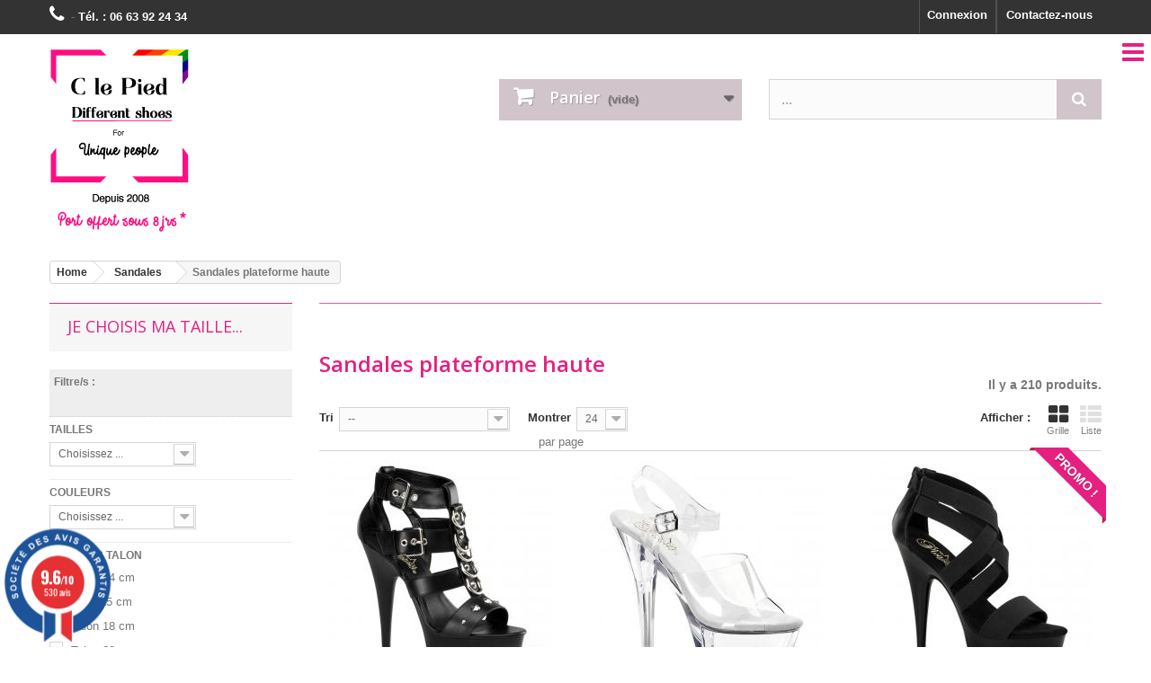

--- FILE ---
content_type: text/html; charset=utf-8
request_url: https://www.clepied.com/161-sandales-plateforme-haute
body_size: 18632
content:
<!DOCTYPE HTML> <!--[if lt IE 7]><html class="no-js lt-ie9 lt-ie8 lt-ie7" lang="fr-fr"><![endif]--> <!--[if IE 7]><html class="no-js lt-ie9 lt-ie8 ie7" lang="fr-fr"><![endif]--> <!--[if IE 8]><html class="no-js lt-ie9 ie8" lang="fr-fr"><![endif]--> <!--[if gt IE 8]><html class="no-js ie9" lang="fr-fr"><![endif]--><html lang="fr-fr"><head><meta charset="utf-8" /><title>Sandale plateforme Clubbing, fetish et gogo danseuse | talon 14-20 cm - CLePied</title><meta name="description" content="Sandale Pleaser plateforme extrême : spectacle exotic, clubbing &amp; fetish. Modèles noirs, transparents ou colorés... Talons 14 à 20 cm - Du 34,5 au 46" /><meta name="generator" content="PrestaShop" /><meta name="robots" content="index,follow" /><meta name="viewport" content="width=device-width, minimum-scale=0.25, maximum-scale=1.6, initial-scale=1.0" /><meta name="apple-mobile-web-app-capable" content="yes" /><link rel="icon" type="image/x-icon" href="/favicon.ico"><link rel="manifest" href="/site.webmanifest"><link rel="icon" type="image/vnd.microsoft.icon" href="/img/favicon.ico?1758650611" /><link rel="shortcut icon" type="image/x-icon" href="/img/favicon.ico?1758650611" /><link rel="preload" href="https://www.clepied.com/img/clepiedv2-logo-1654251542.jpg" as="image"><link rel="preload" href="" as="image" media="(max-width: 767px)"><link rel="stylesheet" href="https://www.clepied.com/themes/default-bootstrap/cache/v_1189_a7823491a64b5b1860a963e070f59325_all.css" type="text/css" media="all" /> <style>.lgcookieslaw_banner {
        display:table;
		width:100%;
		position:fixed;
		left:0;
		repeat-x scroll left top;
		background: #000000;
		border-color: #000000;
		border-left: 1px solid #000000;
		border-radius: 3px 3px 3px 3px;
		border-right: 1px solid #000000;
		color: #FFFFFF !important;
		z-index: 99999;
		border-style: solid;
		border-width: 1px;
		margin: 0;
		outline: medium none;
		text-align: center;
		vertical-align: middle;
		text-shadow: 0 0 0 0;
		-webkit-box-shadow: 0px 1px 5px 0px #000000;
		-moz-box-shadow:    0px 1px 5px 0px #000000;
		box-shadow:         0px 1px 5px 0px #000000;
		font-size: 12px;
	
		bottom:0;;
		opacity:1;
	
	}

	.lgcookieslaw_banner > form
	{
		position:relative;
	}

	.lgcookieslaw_banner span.lgcookieslaw_btn
	{
		border-color: #8BC954 !important;
		background: #8BC954 !important;
		color: #FFFFFF !important;
		text-align: center;
		margin: 5px 0px 5px 0px;
		padding: 5px 7px;
		display: inline-block;
		border: 0;
		font-weight: bold;
		height: 26px;
		line-height: 16px;
		width: auto;
		font-size: 12px;
		cursor: pointer;
	}

	.lgcookieslaw_banner span:hover.lgcookieslaw_btn
	{
		moz-opacity:0.85;
		opacity: 0.85;
		filter: alpha(opacity=85);
	}

	.lgcookieslaw_banner a.lgcookieslaw_btn
	{
		border-color: #5BC0DE;
		background: #5BC0DE;
		color: #FFFFFF !important;
		margin: 5px 0px 5px 0px;
		text-align: center;
		padding: 5px 7px;
		display: inline-block;
		border: 0;
		font-weight: bold;
		height: 26px;
		line-height: 16px;
		width: auto;
		font-size: 12px;
	}

	@media (max-width: 768px) {
		.lgcookieslaw_banner span.lgcookieslaw_btn,
		.lgcookieslaw_banner a.lgcookieslaw_btn {
			height: auto;
		}
	}

	.lgcookieslaw_banner a:hover.lgcookieslaw_btn
	{
		moz-opacity:0.85;
		opacity: 0.85;
		filter: alpha(opacity=85);
	}

	.lgcookieslaw_close_banner_btn
	{
		cursor:pointer;
		height:21px;
		max-width:21px;
		width:21px;
	}

	.lgcookieslaw_container {
		display:table;
		margin: 0 auto;
	}

	.lgcookieslaw_button_container {
		display:table-cell;
		padding:0px;
		vertical-align: middle;
	}

	.lgcookieslaw_button_container div{
		display:table-cell;
		padding: 0px 5px 0px 0px;
		vertical-align: middle;
	}

	.lgcookieslaw_message {
		display:table-cell;
		font-size: 12px;
		padding:2px 25px 5px 5px;
		vertical-align: middle;
	}

	.lgcookieslaw_message p{
		margin: 0;
	}

	.lgcookieslaw_btn-close {
		position:absolute;
		right:5px;
		top:5px;
	}</style> <link rel="canonical" href="https://www.clepied.com/161-sandales-plateforme-haute" /><style></style>   <div><a href="javascript:void(0)" class="back-to-top" style="background: url(https://www.clepied.com/modules/infinitescroll/views/img/front/top-link.png) 50% 43% no-repeat #D8D8D8"></a></div><style>@media only screen and (min-width: 100px) and (max-width: 568px) {
        #popuppro {
            display: none;
        }

        #popuppro_tablet {
            display: none;
        }

        #popuppro_mobile {
            display: block !important;
        }
    }

    @media only screen and (min-width: 569px) and (max-width: 1025px) {
        #popuppro {
            display: none;
        }

        #popuppro_tablet {
            display: block !important;
        }

        #popuppro_mobile {
            display: none;
        }
    }

    @media (min-width: 1026px) {
        #popuppro {
            display: block !important;
        }

        #popuppro_tablet {
            display: none;
        }

        #popuppro_mobile {
            display: none;
        }
    }</style><link href="//fonts.googleapis.com/css?family=Open+Sans:600,400,400i|Oswald:700" rel="stylesheet" type="text/css" media="all">   <style></style><link rel="stylesheet" href="//fonts.googleapis.com/css?family=Open+Sans:300,600&amp;subset=latin,latin-ext" type="text/css" media="all" /> <!--[if IE 8]> 
<script src="https://oss.maxcdn.com/libs/html5shiv/3.7.0/html5shiv.js"></script> 
<script src="https://oss.maxcdn.com/libs/respond.js/1.3.0/respond.min.js"></script> <![endif]-->   <meta name="google-site-verification" content="W_y6UXAs-Gxai4mYzReIJnLnCY_5-xMyOONmW89RlGw" /></head><body id="category" class="category category-161 category-sandales-plateforme-haute show-left-column hide-right-column lang_fr"><div id="page"><div class="header-container"> <header id="header"><div class="banner"><div class="container"><div class="row"><div id="dyn6929be31c75e1" class="dynhook pc_displayBanner_186" data-module="186" data-hook="displayBanner" data-hooktype="m" data-hookargs=""><div class="loadingempty"></div></div></div></div></div><div class="nav"><div class="container"><div class="row"> <nav><div id="contact-link" > <a href="https://www.clepied.com/nous-contacter" title="Contactez-nous">Contactez-nous</a></div> <span class="shop-phone"> <i class="icon-phone"></i>- <strong>Tél. : 06 63 92 24 34</strong> </span><div id="dyn6929be31c7d50" class="dynhook pc_displayNav_223" data-module="223" data-hook="displayNav" data-hooktype="m" data-hookargs="altern=1^"><div class="loadingempty"></div><div class="header_user_info"> <a class="login" href="https://www.clepied.com/mon-compte" rel="nofollow" title="Identifiez-vous"> Connexion </a></div></div></nav></div></div></div><div><div class="container"><div class="row"><div id="header_logo"> <a href="https://www.clepied.com/" title="CLePied"> <img class="logo img-responsive" src="https://www.clepied.com/img/clepiedv2-logo-1654251542.jpg" alt="CLePied" width="155" height="207"/> </a></div><style type="text/css">.ohm-cont .ohm-side-menu li a, .OHM_menu_group_label, .ohm-cont .ohm-side-menu li a:hover {

		color: #e62080;

	}



	.OHM_menu_group_label {

		margin-bottom: 0px;

		margin-top: 0px;

		font-weight: lighter;

		margin-top: 15px;

	}</style>  <div id="ohm-cont-overlay" style="background-color:rgba(0, 0, 0, 0.5)"></div><div class="ohm-cont clearfix rightPosition" data-move="moveRight" id="ohm-side-menu-container" style="background-color:#ffffff"><ul class="ohm-side-menu clearfix"><li class="ohm-search" style="display: none;"><form id="searchbox" action="https://www.clepied.com/recherche" method="get"> <input type="hidden" name="controller" value="search" /><input type="hidden" value="position" name="orderby"/><input type="hidden" value="desc" name="orderway"/><input type="text" name="search_query" placeholder="Search" value="" /></form></li><li><label class="OHM_menu_group_label"></label></li><li ><a href="https://www.clepied.com/154-mules-a-talon" title="mules &agrave; talon " style="font-weight: 900;">mules &agrave; talon </a><ul><li ><a href="" title=""></a></li></ul></li><li ><a href="https://www.clepied.com/159-sandales" title="Sandales &agrave; talon" style="font-weight: 900;">Sandales &agrave; talon</a><ul><li ><a href="" title=""></a></li></ul></li><li ><a href="https://www.clepied.com/140-escarpins" title="ESCARPINS" style="font-weight: 900;">ESCARPINS</a><ul><li ><a href="" title=""></a></li></ul></li><li ><a href="https://www.clepied.com/175-chaussures-femme-grande-taille" title="CHAUSSURES FEMME GRANDE TAILLE" style="font-weight: 900;">CHAUSSURES FEMME GRANDE TAILLE</a><ul><li ><a href="" title=""></a></li></ul></li><li ><a href="https://www.clepied.com/130-bottines-sexy-femme" title="BOTTINES" style="font-weight: 900;">BOTTINES</a><ul><li ><a href="" title=""></a></li></ul></li><li ><a href="https://www.clepied.com/128-bottes-femmes" title="BOTTES FEMME" style="font-weight: 900;">BOTTES FEMME</a><ul><li ><a href="" title=""></a></li></ul></li><li ><a href="https://www.clepied.com/136-cuissardes-talon-haut" title="CUISSARDES TALON HAUT" style="font-weight: 900;">CUISSARDES TALON HAUT</a><ul><li ><a href="" title=""></a></li></ul></li><li ><a href="https://www.clepied.com/157-chaussures-pole-dance-pleaser" title="Chaussure pole dance" style="font-weight: 900;">Chaussure pole dance</a><ul><li ><a href="" title=""></a></li></ul></li><li ><a href="https://www.clepied.com/185-chaussures-pin-up-retro" title="Chaussure Pin Up r&eacute;tro" style="font-weight: 900;">Chaussure Pin Up r&eacute;tro</a><ul><li ><a href="" title=""></a></li></ul></li><li ><a href="https://www.clepied.com/145-chaussures-sexy" title="CHAUSSURE SEXY ET FETISH" style="font-weight: 900;">CHAUSSURE SEXY ET FETISH</a><ul><li ><a href="" title=""></a></li></ul></li><li ><a href="https://www.clepied.com/150-chaussures-de-soiree-femme" title="Chaussure de soir&eacute;e" style="font-weight: 900;">Chaussure de soir&eacute;e</a><ul><li ><a href="" title=""></a></li></ul></li><li ><a href="https://www.clepied.com/264-chaussures-competition-bikini-et-fitness" title="Chaussure Bikini - Fitness" style="font-weight: 900;">Chaussure Bikini - Fitness</a><ul><li ><a href="" title=""></a></li></ul></li><li ><a href="https://www.clepied.com/241-chaussures-annees-60-et-70-a-plateforme-vintage" title="Chaussure ann&eacute;es 60 et 70" style="font-weight: 900;">Chaussure ann&eacute;es 60 et 70</a><ul><li ><a href="" title=""></a></li></ul></li><li ><a href="https://www.clepied.com/268-chaussures-de-spectacle-cabaret" title="Chaussure spectacle cabaret" style="font-weight: 900;">Chaussure spectacle cabaret</a><ul><li ><a href="" title=""></a></li></ul></li><li ><a href="https://www.clepied.com/127-creepers-homme-demonia" title="Creepers homme" style="font-weight: 900;">Creepers homme</a><ul><li ><a href="" title=""></a></li></ul></li></ul></div><button id="ohm-toggle-menu" class="rightToggle" style="color:#e62080"><i class="fa fa-bars" aria-hidden="true" id="logo-icon"></i></button><div id="dyn6929be3167708" class="dynhook pc_displayTop_164" data-module="164" data-hook="displayTop" data-hooktype="m" data-hookargs="altern=1^"><div class="loadingempty"></div></div><div class="col-sm-4 clearfix"><div class="shopping_cart"> <a href="https://www.clepied.com/commande" title="Voir mon panier" rel="nofollow"> <b>Panier</b> <span class="ajax_cart_quantity unvisible">0</span> <span class="ajax_cart_product_txt unvisible">Produit</span> <span class="ajax_cart_product_txt_s unvisible">Produits</span> <span class="ajax_cart_total unvisible"> </span> <span class="ajax_cart_no_product">(vide)</span> </a><div class="cart_block block exclusive"><div class="block_content"><div class="cart_block_list"><p class="cart_block_no_products"> Aucun produit</p><div class="cart-prices"><div class="cart-prices-line first-line"> <span class="price cart_block_shipping_cost ajax_cart_shipping_cost unvisible"> À définir </span> <span class="unvisible"> Livraison </span></div><div class="cart-prices-line last-line"> <span class="price cart_block_total ajax_block_cart_total">€ 0.00</span> <span>Total</span></div></div><p class="cart-buttons"> <a id="button_order_cart" class="btn btn-default button button-small" href="https://www.clepied.com/commande" title="Commander" rel="nofollow"> <span> Commander<i class="icon-chevron-right right"></i> </span> </a></p></div></div></div></div></div><div id="layer_cart"><div class="clearfix"><div class="layer_cart_product col-xs-12 col-md-6"> <span class="cross" title="Fermer la fenêtre"></span> <span class="title"> <i class="icon-check"></i>Produit ajouté au panier avec succès </span><div class="product-image-container layer_cart_img"></div><div class="layer_cart_product_info"> <span id="layer_cart_product_title" class="product-name"></span> <span id="layer_cart_product_attributes"></span><div> <strong class="dark">Quantité</strong> <span id="layer_cart_product_quantity"></span></div><div> <strong class="dark">Total</strong> <span id="layer_cart_product_price"></span></div></div></div><div class="layer_cart_cart col-xs-12 col-md-6"> <span class="title"> <span class="ajax_cart_product_txt_s unvisible"> Il y a <span class="ajax_cart_quantity">0</span> produits dans votre panier. </span> <span class="ajax_cart_product_txt "> Il y a 1 produit dans votre panier. </span> </span><div class="layer_cart_row"> <strong class="dark"> Total produits </strong> <span class="ajax_block_products_total"> </span></div><div class="layer_cart_row"> <strong class="dark unvisible"> Frais de port&nbsp; </strong> <span class="ajax_cart_shipping_cost unvisible"> À définir </span></div><div class="layer_cart_row"> <strong class="dark"> Total </strong> <span class="ajax_block_cart_total"> </span></div><div class="button-container"> <span class="continue btn btn-default button exclusive-medium" title="Continuer mes achats"> <span> <i class="icon-chevron-left left"></i>Continuer mes achats </span> </span> <a class="btn btn-default button button-medium" href="https://www.clepied.com/commande" title="Commander" rel="nofollow"> <span> Commander<i class="icon-chevron-right right"></i> </span> </a></div></div></div><div class="crossseling"></div></div><div class="layer_cart_overlay"></div><div id="search_block_top" class="jolisearch col-sm-4 clearfix"><form method="get" action="https://www.clepied.com/jolisearch" id="searchbox"><input class="search_query form-control ac_input" type="text" id="search_query_top" name="search_query" value="" data-autocomplete-mode="2" data-autocomplete="https://www.clepied.com/jolisearch" data-lang="1" data-manufacturer="Nos marques" data-product="Nos produits" data-category="Nos catégories" data-minwordlen="3" data-no-results-found="Aucun produit ne correspond à cette recherche" data-more-results="Montrer tous les résultats »" placeholder="..." /><button type="submit" class="button btn btn-default button-search"> <span>Rechercher</span> </button></form></div><div id="dyn6929be3167c5d" class="dynhook pc_displayTop_223" data-module="223" data-hook="displayTop" data-hooktype="m" data-hookargs="altern=3^"><div class="loadingempty"></div></div></div></div></div> </header></div><div class="columns-container"><div id="columns" class="container"><ol class="breadcrumb" itemscope itemtype="http://schema.org/BreadcrumbList"><li itemprop="itemListElement" itemscope itemtype="http://schema.org/ListItem"> <a href="https://www.clepied.com/" title="Page d&#039;accueil" itemprop="item"> <span itemprop="name">Home</span> </a><meta itemprop="position" content="1" /></li><li itemprop="itemListElement" itemscope itemtype="http://schema.org/ListItem"> <a href="https://www.clepied.com/159-sandales" itemprop="item"> <span itemprop="name">Sandales</span> </a><meta itemprop="position" content="2" /></li><li itemprop="itemListElement" itemscope itemtype="http://schema.org/ListItem"> <span itemprop="name">Sandales plateforme haute</span><meta itemprop="position" content="3" /></li></ol><div id="slider_row" class="row"></div><div class="row"><div id="left_column" class="column col-xs-12 col-sm-3"><div id="layered_block_left" class="block"><p class="title_block">Je choisis ma taille...</p><div class="block_content"><form action="#" id="layered_form"><div><div id="enabled_filters"> <span class="layered_subtitle" style="float: none;"> Filtre/s : </span><ul></ul></div><div class="layered_filter"><div class="layered_subtitle_heading"> <span class="layered_subtitle">TAILLES</span></div><ul id="ul_layered_id_attribute_group_2" class="col-lg-12 layered_filter_ul"> <select class="select form-control" ><option value="">Choisissez ...</option><option style="color: " id="layered_id_attribute_group_18" value="18_2" > 34 1/2</option><option style="color: " id="layered_id_attribute_group_19" value="19_2" > 35 1/2</option><option style="color: " id="layered_id_attribute_group_20" value="20_2" > 37</option><option style="color: " id="layered_id_attribute_group_21" value="21_2" > 38</option><option style="color: " id="layered_id_attribute_group_22" value="22_2" > 39</option><option style="color: " id="layered_id_attribute_group_23" value="23_2" > 40</option><option style="color: " id="layered_id_attribute_group_24" value="24_2" > 41</option><option style="color: " id="layered_id_attribute_group_25" value="25_2" > 42</option><option style="color: " id="layered_id_attribute_group_26" value="26_2" > 43</option><option style="color: " id="layered_id_attribute_group_27" value="27_2" > 44</option> </select></ul></div><div class="layered_filter"><div class="layered_subtitle_heading"> <span class="layered_subtitle">COULEURS</span></div><ul id="ul_layered_id_feature_47" class="col-lg-12 layered_filter_ul"> <select class="select form-control" ><option value="">Choisissez ...</option><option style="color: " id="layered_id_feature_14692" value="14692_47" > blanc</option><option style="color: " id="layered_id_feature_14700" value="14700_47" > bleu / violet</option><option style="color: " id="layered_id_feature_14696" value="14696_47" > crème - beige</option><option style="color: " id="layered_id_feature_14702" value="14702_47" > doré / argenté</option><option style="color: " id="layered_id_feature_14701" value="14701_47" > multicolore</option><option style="color: " id="layered_id_feature_14691" value="14691_47" > noir</option><option style="color: " id="layered_id_feature_14694" value="14694_47" > rose</option><option style="color: " id="layered_id_feature_14693" value="14693_47" > rouge</option><option style="color: " id="layered_id_feature_14706" value="14706_47" > transparent</option><option style="color: " id="layered_id_feature_14698" value="14698_47" > vert</option> </select></ul></div><div class="layered_filter"><div class="layered_subtitle_heading"> <span class="layered_subtitle">HAUTEUR TALON</span></div><ul id="ul_layered_id_feature_48" class="col-lg-12 layered_filter_ul"><li class="nomargin hiddable col-lg-12"> <input type="checkbox" class="checkbox" name="layered_id_feature_19804" id="layered_id_feature_19804" value="19804_48" /> <label for="layered_id_feature_19804"> <a href="https://www.clepied.com/161-sandales-plateforme-haute#haut_talon-talon_14_cm">Talon 14 cm</a> </label></li><li class="nomargin hiddable col-lg-12"> <input type="checkbox" class="checkbox" name="layered_id_feature_19799" id="layered_id_feature_19799" value="19799_48" /> <label for="layered_id_feature_19799"> <a href="https://www.clepied.com/161-sandales-plateforme-haute#haut_talon-talon_15_cm">talon 15 cm</a> </label></li><li class="nomargin hiddable col-lg-12"> <input type="checkbox" class="checkbox" name="layered_id_feature_19815" id="layered_id_feature_19815" value="19815_48" /> <label for="layered_id_feature_19815"> <a href="https://www.clepied.com/161-sandales-plateforme-haute#haut_talon-talon_18_cm">Talon 18 cm</a> </label></li><li class="nomargin hiddable col-lg-12"> <input type="checkbox" class="checkbox" name="layered_id_feature_19817" id="layered_id_feature_19817" value="19817_48" /> <label for="layered_id_feature_19817"> <a href="https://www.clepied.com/161-sandales-plateforme-haute#haut_talon-talon_20_cm">Talon 20 cm</a> </label></li></ul></div></div> <input type="hidden" name="id_category_layered" value="161" /></form></div><div id="layered_ajax_loader" style="display: none;"><p> <img src="https://www.clepied.com/img/loader.gif" alt="" /> <br />Chargement...</p></div></div></div><div id="center_column" class="center_column col-xs-12 col-sm-9"><div itemscope itemtype="https://schema.org/CollectionPage"><meta itemprop="name" content="Sandales plateforme haute" /><meta itemprop="description" content="Grand choix de sandales à talon haut et à plateforme haute, voire très hautes ! La plateforme permet de réduire le dénivelé de la cambrure du pied, mais..." /><meta itemprop="url" content="https://www.clepied.com/161-sandales-plateforme-haute" /><meta itemprop="numberOfItems" content="210" /><div class="content_scene_cat"><div class="content_scene_cat_bg"><div class="cat_desc"></div></div></div><h1 class="page-heading product-listing"><span class="cat-name" itemprop="name">Sandales plateforme haute&nbsp;</span></h1><div class="product-count"><span class="heading-counter">Il y a 210 produits.</span></div><div class="content_sortPagiBar clearfix"><div class="sortPagiBar clearfix"><ul class="display hidden-xs"><li class="display-title">Afficher :</li><li id="grid"><a rel="nofollow" href="#" title="Grille"><i class="icon-th-large"></i>Grille</a></li><li id="list"><a rel="nofollow" href="#" title="Liste"><i class="icon-th-list"></i>Liste</a></li></ul><form id="productsSortForm" action="https://www.clepied.com/161-sandales-plateforme-haute" class="productsSortForm"><div class="select selector1"> <label for="selectProductSort">Tri</label> <select id="selectProductSort" class="selectProductSort form-control"><option value="position:asc" selected="selected">--</option><option value="price:asc">Le moins cher</option><option value="price:desc">Le plus cher</option><option value="name:asc">De A &agrave; Z</option><option value="name:desc">De Z &agrave; A</option><option value="quantity:desc">En stock</option><option value="reference:asc">R&eacute;f&eacute;rence : croissante</option><option value="reference:desc">R&eacute;f&eacute;rence : d&eacute;croissante</option> </select></div></form><form action="https://www.clepied.com/161-sandales-plateforme-haute" method="get" class="nbrItemPage"><div class="clearfix selector1"> <label for="nb_page_items"> Montrer </label> <input type="hidden" name="id_category" value="161" /> <select name="n" id="nb_page_items" class="form-control"><option value="24" selected="selected">24</option><option value="48" >48</option><option value="120" >120</option> </select> <span>par page</span></div></form></div><div class="top-pagination-content clearfix"><div id="pagination" class="pagination clearfix"><form class="showall" action="https://www.clepied.com/161-sandales-plateforme-haute" method="get"><div> <button type="submit" class="btn btn-default button exclusive-medium"> <span>Afficher tout</span> </button> <input type="hidden" name="id_category" value="161" /> <input name="n" id="nb_item" class="hidden" value="210" /></div></form><ul class="pagination"><li id="pagination_previous" class="disabled pagination_previous"> <span> <i class="icon-chevron-left"></i> <b>Pr&eacute;c&eacute;dent</b> </span></li><li class="active current"> <span> <span>1</span> </span></li><li> <a href="/161-sandales-plateforme-haute?p=2"> <span>2</span> </a></li><li> <a href="/161-sandales-plateforme-haute?p=3"> <span>3</span> </a></li><li class="truncate"> <span> <span>...</span> </span></li><li> <a href="/161-sandales-plateforme-haute?p=9"> <span>9</span> </a></li><li id="pagination_next" class="pagination_next"> <a href="/161-sandales-plateforme-haute?p=2" rel="next"> <b>Suivant</b> <i class="icon-chevron-right"></i> </a></li></ul></div><div class="product-count"> R&eacute;sultats 1 - 24 sur 210.</div></div></div><div itemprop="mainEntity" itemscope itemtype="https://schema.org/ItemList"><meta itemprop="numberOfItems" content="210" /><ul id="product_list" class="product_list grid row"><li class="ajax_block_product col-xs-12 col-sm-6 col-md-4 first-in-line first-item-of-tablet-line first-item-of-mobile-line"><div class="product-container" itemscope itemtype="https://schema.org/Product"><div class="left-block"><div class="product-image-container"> <a class="product_img_link" href="https://www.clepied.com/sandales-plateforme-haute/11475-sandale-dominatrice-avec-plateforme-noire-et-anneaux-bondage-metal.html" title="Sandale dominatrice avec plateforme noire et anneaux bondage métal" itemprop="url"> <img class="replace-2x img-responsive" src="https://www.clepied.com/66413-home_default/sandale-dominatrice-avec-plateforme-noire-et-anneaux-bondage-metal.jpg" alt="Sandale dominatrice avec plateforme noire et anneaux bondage métal" title="Sandale dominatrice avec plateforme noire et anneaux bondage métal" width="250" height="250" itemprop="image" loading="lazy" /> </a><div class="content_price" itemprop="offers" itemscope itemtype="https://schema.org/Offer"> <span itemprop="price" class="price product-price" content="129.4"> € 129.40 </span><meta itemprop="priceCurrency" content="EUR" /> <span class="unvisible"><link itemprop="availability" href="https://schema.org/InStock" />Voir </span></div></div></div><div class="right-block"><h3 itemprop="name" style="margin:0; padding:0; line-height:normal;"> <a class="product-name" style="font-size:14px; line-height:1.6em; display:inline-block; padding-bottom:3px; height:auto;" href="https://www.clepied.com/sandales-plateforme-haute/11475-sandale-dominatrice-avec-plateforme-noire-et-anneaux-bondage-metal.html" title="Sandale dominatrice avec plateforme noire et anneaux bondage métal" itemprop="url" > Sandale dominatrice avec plateforme noire et anneaux... </a></h3><p class="product-desc" itemprop="description"> Un look définitivement dominatrice sexy chaussée de cette sandale plateforme noire avec ses anneaux&nbsp;bondage&nbsp;métal chromés !&nbsp;Cette sandale cage à large lanière&nbsp;noires&nbsp;inspire à la fois&nbsp;puissance, féminité et soumission un cocktail sexy explosif, qui ne laissera personne indifférent.&nbsp;Objet fétiche au design travaillé :grosses boucles d'ajustement...</p><div class="content_price"> <span class="price product-price"> € 129.40 </span></div><div class="button-container"> <a class="button lnk_view btn btn-default" href="https://www.clepied.com/sandales-plateforme-haute/11475-sandale-dominatrice-avec-plateforme-noire-et-anneaux-bondage-metal.html" title="Afficher"> <span>D&eacute;tails</span> </a></div><div class="color-list-container"></div><div class="product-flags"></div></div><div class="functional-buttons clearfix"></div></div></li><li class="ajax_block_product col-xs-12 col-sm-6 col-md-4 last-item-of-tablet-line"><div class="product-container" itemscope itemtype="https://schema.org/Product"><div class="left-block"><div class="product-image-container"> <a class="product_img_link" href="https://www.clepied.com/sandales-pole-dance/12389-sandale-pole-dance-transparente-a-plateforme-plexi-grande-taille-du-35-au-44.html" title="Sandale pole dance transparente à plateforme plexi grande taille du 35 au 44" itemprop="url"> <img class="replace-2x img-responsive" src="https://www.clepied.com/68573-home_default/sandale-pole-dance-transparente-a-plateforme-plexi-grande-taille-du-35-au-44.jpg" alt="Sandale pole dance transparente à plateforme plexi grande taille du 35 au 44" title="Sandale pole dance transparente à plateforme plexi grande taille du 35 au 44" width="250" height="250" itemprop="image" loading="lazy" /> </a><div class="content_price" itemprop="offers" itemscope itemtype="https://schema.org/Offer"> <span itemprop="price" class="price product-price" content="84.3"> € 84.30 </span><meta itemprop="priceCurrency" content="EUR" /> <span class="unvisible"><link itemprop="availability" href="https://schema.org/InStock" />Voir </span></div></div></div><div class="right-block"><h3 itemprop="name" style="margin:0; padding:0; line-height:normal;"> <a class="product-name" style="font-size:14px; line-height:1.6em; display:inline-block; padding-bottom:3px; height:auto;" href="https://www.clepied.com/sandales-pole-dance/12389-sandale-pole-dance-transparente-a-plateforme-plexi-grande-taille-du-35-au-44.html" title="Sandale pole dance transparente à plateforme plexi grande taille du 35 au 44" itemprop="url" > Sandale pole dance transparente à plateforme plexi grande... </a></h3><p class="product-desc" itemprop="description"> Sandale pole dance à bride et lanière transparentes qui épousent les formes de votre pied à la perfection et offrent le meilleur grip&nbsp;à la barre. Sa&nbsp;plateforme est en plexiglass (plexi) transparent, résistant, et donnant le meilleur clack ! Grand confort grâce à sa semelle intérieure, à base de gel amortissant les micro chocs, recouverte de cuir retourné...</p><div class="content_price"> <span class="price product-price"> € 84.30 </span></div><div class="button-container"> <a class="button lnk_view btn btn-default" href="https://www.clepied.com/sandales-pole-dance/12389-sandale-pole-dance-transparente-a-plateforme-plexi-grande-taille-du-35-au-44.html" title="Afficher"> <span>D&eacute;tails</span> </a></div><div class="color-list-container"></div><div class="product-flags"></div></div><div class="functional-buttons clearfix"></div></div></li><li class="ajax_block_product col-xs-12 col-sm-6 col-md-4 last-in-line first-item-of-tablet-line last-item-of-mobile-line"><div class="product-container" itemscope itemtype="https://schema.org/Product"><div class="left-block"><div class="product-image-container"> <a class="product_img_link" href="https://www.clepied.com/sandales-plateforme-haute/11502-sandales-noires-plateforme-de-pole-dance-a-brides-croisees-grande-taille.html" title="Sandales noires plateforme de pole dance à brides croisées grande taille" itemprop="url"> <img class="replace-2x img-responsive" src="https://www.clepied.com/66452-home_default/sandales-noires-plateforme-de-pole-dance-a-brides-croisees-grande-taille.jpg" alt="Sandales noires plateforme de pole dance à brides élastiques croisées" title="Sandales noires plateforme de pole dance à brides élastiques croisées" width="250" height="250" itemprop="image" loading="lazy" /> </a><div class="content_price" itemprop="offers" itemscope itemtype="https://schema.org/Offer"> <span itemprop="price" class="price product-price" content="102.3"> € 102.30 </span><meta itemprop="priceCurrency" content="EUR" /> <span class="unvisible"><link itemprop="availability" href="https://schema.org/InStock" />Voir </span></div> <a class="sale-box" href="https://www.clepied.com/sandales-plateforme-haute/11502-sandales-noires-plateforme-de-pole-dance-a-brides-croisees-grande-taille.html"> <span class="sale-label">Promo !</span> </a></div></div><div class="right-block"><h3 itemprop="name" style="margin:0; padding:0; line-height:normal;"> <a class="product-name" style="font-size:14px; line-height:1.6em; display:inline-block; padding-bottom:3px; height:auto;" href="https://www.clepied.com/sandales-plateforme-haute/11502-sandales-noires-plateforme-de-pole-dance-a-brides-croisees-grande-taille.html" title="Sandales noires plateforme de pole dance à brides croisées grande taille" itemprop="url" > Sandales noires plateforme de pole dance à brides... </a></h3><p class="product-desc" itemprop="description"> Sandales noires plateforme de pole dance&nbsp;, superbes avec ses brides croisées élastiques qui maintiennent bien le pied en tout confort ! pour faciliter l'enfilage elle se dote d'un zip arrière. Sexy, son haut talon aiguille mesure 15 cm (&nbsp;extreme high heels ! ) et sa plateforme 4,5 cm pour des jambes interminables. Ces sandales Pleaser femme chaussent...</p><div class="content_price"> <span class="price product-price"> € 102.30 </span></div><div class="button-container"> <a class="button lnk_view btn btn-default" href="https://www.clepied.com/sandales-plateforme-haute/11502-sandales-noires-plateforme-de-pole-dance-a-brides-croisees-grande-taille.html" title="Afficher"> <span>D&eacute;tails</span> </a></div><div class="color-list-container"></div><div class="product-flags"></div></div><div class="functional-buttons clearfix"></div></div></li><li class="ajax_block_product col-xs-12 col-sm-6 col-md-4 first-in-line last-item-of-tablet-line first-item-of-mobile-line"><div class="product-container" itemscope itemtype="https://schema.org/Product"><div class="left-block"><div class="product-image-container"> <a class="product_img_link" href="https://www.clepied.com/sandales-plateforme-haute/12447-sandale-plateforme-luxe-noire-a-strass-kiss-269rs-talon-haut-soiree.html" title="Sandale Plateforme Luxe Noire à Strass KISS-269RS - Talon Haut Soirée" itemprop="url"> <img class="replace-2x img-responsive" src="https://www.clepied.com/68678-home_default/sandale-plateforme-luxe-noire-a-strass-kiss-269rs-talon-haut-soiree.jpg" alt="Sandale Plateforme noire &amp; Strass Haut Talon - Soirée" title="Sandale Plateforme noire &amp; Strass Haut Talon - Soirée" width="250" height="250" itemprop="image" loading="lazy" /> </a><div class="content_price" itemprop="offers" itemscope itemtype="https://schema.org/Offer"> <span itemprop="price" class="price product-price" content="129.4"> € 129.40 </span><meta itemprop="priceCurrency" content="EUR" /> <span class="unvisible"><link itemprop="availability" href="https://schema.org/InStock" />Voir </span></div></div></div><div class="right-block"><h3 itemprop="name" style="margin:0; padding:0; line-height:normal;"> <a class="product-name" style="font-size:14px; line-height:1.6em; display:inline-block; padding-bottom:3px; height:auto;" href="https://www.clepied.com/sandales-plateforme-haute/12447-sandale-plateforme-luxe-noire-a-strass-kiss-269rs-talon-haut-soiree.html" title="Sandale Plateforme Luxe Noire à Strass KISS-269RS - Talon Haut Soirée" itemprop="url" > Sandale Plateforme Luxe Noire à Strass KISS-269RS - Talon... </a></h3><p class="product-desc" itemprop="description"> Osez briller en soirée avec cette sublime sandale plateforme haut talon ! Cette sandale sexy et raffinée allie élégance et glamour avec ses brides ornées de strass étincelants. Son talon vertigineux de 15.24cm est parfaitement équilibré par une plateforme avant de 4.44cm pour un confort optimal. Caractéristiques principales :Finition vernie noire...</p><div class="content_price"> <span class="price product-price"> € 129.40 </span></div><div class="button-container"> <a class="button lnk_view btn btn-default" href="https://www.clepied.com/sandales-plateforme-haute/12447-sandale-plateforme-luxe-noire-a-strass-kiss-269rs-talon-haut-soiree.html" title="Afficher"> <span>D&eacute;tails</span> </a></div><div class="color-list-container"></div><div class="product-flags"></div></div><div class="functional-buttons clearfix"></div></div></li><li class="ajax_block_product col-xs-12 col-sm-6 col-md-4 first-item-of-tablet-line"><div class="product-container" itemscope itemtype="https://schema.org/Product"><div class="left-block"><div class="product-image-container"> <a class="product_img_link" href="https://www.clepied.com/sandales-pole-dance/12407-sandale-pole-dance-noire-a-plateforme-plexi-petite-et-grande-taille-du-35-au-44.html" title="Sandale pole dance noire à plateforme plexi petite et grande taille du 35 au 44" itemprop="url"> <img class="replace-2x img-responsive" src="https://www.clepied.com/68593-home_default/sandale-pole-dance-noire-a-plateforme-plexi-petite-et-grande-taille-du-35-au-44.jpg" alt="Sandale plateforme à talon transparente et noire petite et grande taille | Pole dance" title="Sandale plateforme à talon transparente et noire petite et grande taille | Pole dance" width="250" height="250" itemprop="image" loading="lazy" /> </a><div class="content_price" itemprop="offers" itemscope itemtype="https://schema.org/Offer"> <span itemprop="price" class="price product-price" content="90.3"> € 90.30 </span><meta itemprop="priceCurrency" content="EUR" /> <span class="unvisible"><link itemprop="availability" href="https://schema.org/InStock" />Voir </span></div></div></div><div class="right-block"><h3 itemprop="name" style="margin:0; padding:0; line-height:normal;"> <a class="product-name" style="font-size:14px; line-height:1.6em; display:inline-block; padding-bottom:3px; height:auto;" href="https://www.clepied.com/sandales-pole-dance/12407-sandale-pole-dance-noire-a-plateforme-plexi-petite-et-grande-taille-du-35-au-44.html" title="Sandale pole dance noire à plateforme plexi petite et grande taille du 35 au 44" itemprop="url" > Sandale pole dance noire à plateforme plexi petite et... </a></h3><p class="product-desc" itemprop="description"> Sandale plateforme de pole dance noire&nbsp;vernis à haut talon sexy de 15 cm, la cambrure étant ramenée à 10 cm grâce à son plateau plexi transparent de 4,5 cm. On aime sa semelle intérieure souple et accueillante en cuir véritable&nbsp;qui est dotée d'un gel amortissant les micros choc, ce qui la rend très confortable.&nbsp;Cette sandale plateforme talon transparente...</p><div class="content_price"> <span class="price product-price"> € 90.30 </span></div><div class="button-container"> <a class="button lnk_view btn btn-default" href="https://www.clepied.com/sandales-pole-dance/12407-sandale-pole-dance-noire-a-plateforme-plexi-petite-et-grande-taille-du-35-au-44.html" title="Afficher"> <span>D&eacute;tails</span> </a></div><div class="color-list-container"></div><div class="product-flags"></div></div><div class="functional-buttons clearfix"></div></div></li><li class="ajax_block_product col-xs-12 col-sm-6 col-md-4 last-in-line last-item-of-tablet-line last-item-of-mobile-line"><div class="product-container" itemscope itemtype="https://schema.org/Product"><div class="left-block"><div class="product-image-container"> <a class="product_img_link" href="https://www.clepied.com/sandales-plateforme-haute/11481-sandale-pole-dance-plateforme-noire-avec-lacets-corsets-rouge-grande-taille-du-35-au-44.html" title="Sandale plateforme noire avec lacets corsets rouge grande taille du 35 au 44" itemprop="url"> <img class="replace-2x img-responsive" src="https://www.clepied.com/66423-home_default/sandale-pole-dance-plateforme-noire-avec-lacets-corsets-rouge-grande-taille-du-35-au-44.jpg" alt="Sandale pole dance plateforme noire avec lacets corsets rouge" title="Sandale pole dance plateforme noire avec lacets corsets rouge" width="250" height="250" itemprop="image" loading="lazy" /> </a><div class="content_price" itemprop="offers" itemscope itemtype="https://schema.org/Offer"> <span itemprop="price" class="price product-price" content="117.4"> € 117.40 </span><meta itemprop="priceCurrency" content="EUR" /> <span class="unvisible"><link itemprop="availability" href="https://schema.org/InStock" />Voir </span></div> <a class="sale-box" href="https://www.clepied.com/sandales-plateforme-haute/11481-sandale-pole-dance-plateforme-noire-avec-lacets-corsets-rouge-grande-taille-du-35-au-44.html"> <span class="sale-label">Promo !</span> </a></div></div><div class="right-block"><h3 itemprop="name" style="margin:0; padding:0; line-height:normal;"> <a class="product-name" style="font-size:14px; line-height:1.6em; display:inline-block; padding-bottom:3px; height:auto;" href="https://www.clepied.com/sandales-plateforme-haute/11481-sandale-pole-dance-plateforme-noire-avec-lacets-corsets-rouge-grande-taille-du-35-au-44.html" title="Sandale plateforme noire avec lacets corsets rouge grande taille du 35 au 44" itemprop="url" > Sandale plateforme noire avec lacets corsets rouge grande... </a></h3><p class="product-desc" itemprop="description"> Sandale pole dance plateforme noire vernis, elle est superbe avec ses lacets corsets sur fond rouge au dos de la chaussure ! Elle chausse de la petite pointure 35&nbsp;à la&nbsp;grande taille 44 * ! Elle possède une fine bride cheville et une large lanière coup de pied qui vous maintient bien lors de vos figures en offrant un bon grip.&nbsp;Son talon est haut de 15 cm...</p><div class="content_price"> <span class="price product-price"> € 117.40 </span></div><div class="button-container"> <a class="button lnk_view btn btn-default" href="https://www.clepied.com/sandales-plateforme-haute/11481-sandale-pole-dance-plateforme-noire-avec-lacets-corsets-rouge-grande-taille-du-35-au-44.html" title="Afficher"> <span>D&eacute;tails</span> </a></div><div class="color-list-container"></div><div class="product-flags"></div></div><div class="functional-buttons clearfix"></div></div></li><li class="ajax_block_product col-xs-12 col-sm-6 col-md-4 first-in-line first-item-of-tablet-line first-item-of-mobile-line"><div class="product-container" itemscope itemtype="https://schema.org/Product"><div class="left-block"><div class="product-image-container"> <a class="product_img_link" href="https://www.clepied.com/sandales-pole-dance/13561-sandale-plateforme-stardust-strass-chaussure-pro-pole-exotic.html" title="Sandale Plateforme Stardust Strass | Chaussure Pro Pole Exotic" itemprop="url"> <img class="replace-2x img-responsive" src="https://www.clepied.com/71293-home_default/sandale-plateforme-stardust-strass-chaussure-pro-pole-exotic.jpg" alt="Sandale Plateforme Strass talon 20cm | Chaussures Pole Exotic &amp; Show" title="Sandale Plateforme Strass talon 20cm | Chaussures Pole Exotic &amp; Show" width="250" height="250" itemprop="image" loading="lazy" /> </a><div class="content_price" itemprop="offers" itemscope itemtype="https://schema.org/Offer"> <span itemprop="price" class="price product-price" content="132.4"> € 132.40 </span><meta itemprop="priceCurrency" content="EUR" /> <span class="unvisible"><link itemprop="availability" href="https://schema.org/InStock" />Voir </span></div></div></div><div class="right-block"><h3 itemprop="name" style="margin:0; padding:0; line-height:normal;"> <a class="product-name" style="font-size:14px; line-height:1.6em; display:inline-block; padding-bottom:3px; height:auto;" href="https://www.clepied.com/sandales-pole-dance/13561-sandale-plateforme-stardust-strass-chaussure-pro-pole-exotic.html" title="Sandale Plateforme Stardust Strass | Chaussure Pro Pole Exotic" itemprop="url" > Sandale Plateforme Stardust Strass | Chaussure Pro Pole... </a></h3><p class="product-desc" itemprop="description"> Sublimez vos performances avec cette sandale plateforme professionnelle conçue pour briller sur scène.&nbsp; Caractéristiques techniques :Talon vertigineux de 20,3 cm pour une allure majestueuse et sexy Large plateforme stabilisante de 10,2 cm Strass premium sur toute la plateforme pour un effet scintillant Finition vernie haute qualité Bride cheville...</p><div class="content_price"> <span class="price product-price"> € 132.40 </span></div><div class="button-container"> <a class="button lnk_view btn btn-default" href="https://www.clepied.com/sandales-pole-dance/13561-sandale-plateforme-stardust-strass-chaussure-pro-pole-exotic.html" title="Afficher"> <span>D&eacute;tails</span> </a></div><div class="color-list-container"></div><div class="product-flags"></div></div><div class="functional-buttons clearfix"></div></div></li><li class="ajax_block_product col-xs-12 col-sm-6 col-md-4 last-item-of-tablet-line"><div class="product-container" itemscope itemtype="https://schema.org/Product"><div class="left-block"><div class="product-image-container"> <a class="product_img_link" href="https://www.clepied.com/sandales-plateforme-haute/15173-sandale-plateforme-blanche-a-talon-15-cm-del613wm.html" title="Sandale plateforme blanche à talon 15 cm DEL613/W/M" itemprop="url"> <img class="replace-2x img-responsive" src="https://www.clepied.com/77727-home_default/sandale-plateforme-blanche-a-talon-15-cm-del613wm.jpg" alt="Sandale plateforme blanche à talon 15 cm DEL613/W/M" title="Sandale plateforme blanche à talon 15 cm DEL613/W/M" width="250" height="250" itemprop="image" loading="lazy" /> </a><div class="content_price" itemprop="offers" itemscope itemtype="https://schema.org/Offer"> <span itemprop="price" class="price product-price" content="90.3"> € 90.30 </span><meta itemprop="priceCurrency" content="EUR" /> <span class="unvisible"><link itemprop="availability" href="https://schema.org/InStock" />Voir </span></div></div></div><div class="right-block"><h3 itemprop="name" style="margin:0; padding:0; line-height:normal;"> <a class="product-name" style="font-size:14px; line-height:1.6em; display:inline-block; padding-bottom:3px; height:auto;" href="https://www.clepied.com/sandales-plateforme-haute/15173-sandale-plateforme-blanche-a-talon-15-cm-del613wm.html" title="Sandale plateforme blanche à talon 15 cm DEL613/W/M" itemprop="url" > Sandale plateforme blanche à talon 15 cm DEL613/W/M </a></h3><p class="product-desc" itemprop="description"> Sandale plateforme haute blanche&nbsp;à&nbsp;fines brides entrecroisées&nbsp;Delight 613 de chez Pleaser usa collection Pole dance. Ce blanc verni brillant mettra en valeur un teint hâlé.On aime :&nbsp;son&nbsp;haut&nbsp;talon de 15 cm&nbsp;fuselé&nbsp;qui affine votre silhouette en quelques secondes ; sa plateforme haute de 4,5 cm&nbsp;blanche, qui diminue la cambrure du pied à seulement une...</p><div class="content_price"> <span class="price product-price"> € 90.30 </span></div><div class="button-container"> <a class="button lnk_view btn btn-default" href="https://www.clepied.com/sandales-plateforme-haute/15173-sandale-plateforme-blanche-a-talon-15-cm-del613wm.html" title="Afficher"> <span>D&eacute;tails</span> </a></div><div class="color-list-container"></div><div class="product-flags"></div></div><div class="functional-buttons clearfix"></div></div></li><li class="ajax_block_product col-xs-12 col-sm-6 col-md-4 last-in-line first-item-of-tablet-line last-item-of-mobile-line"><div class="product-container" itemscope itemtype="https://schema.org/Product"><div class="left-block"><div class="product-image-container"> <a class="product_img_link" href="https://www.clepied.com/sandales-pole-dance/12409-sandale-plateforme-noire-vernis-de-pole-dance-haut-talon-grande-taille.html" title="Sandale Pole dance Vernie Noire - Spécial Pole Dance Performance" itemprop="url"> <img class="replace-2x img-responsive" src="https://www.clepied.com/68603-home_default/sandale-plateforme-noire-vernis-de-pole-dance-haut-talon-grande-taille.jpg" alt="Sandale Plateforme Pole Dance Vernis Noir | Du 34,5 au 44 | Pleaser" title="Sandale Plateforme Pole Dance Vernis Noir | Du 34,5 au 44 | Pleaser" width="250" height="250" itemprop="image" loading="lazy" /> </a><div class="content_price" itemprop="offers" itemscope itemtype="https://schema.org/Offer"> <span itemprop="price" class="price product-price" content="87.3"> € 87.30 </span><meta itemprop="priceCurrency" content="EUR" /> <span class="unvisible"><link itemprop="availability" href="https://schema.org/InStock" />Voir </span></div></div></div><div class="right-block"><h3 itemprop="name" style="margin:0; padding:0; line-height:normal;"> <a class="product-name" style="font-size:14px; line-height:1.6em; display:inline-block; padding-bottom:3px; height:auto;" href="https://www.clepied.com/sandales-pole-dance/12409-sandale-plateforme-noire-vernis-de-pole-dance-haut-talon-grande-taille.html" title="Sandale Pole dance Vernie Noire - Spécial Pole Dance Performance" itemprop="url" > Sandale Pole dance Vernie Noire - Spécial Pole Dance... </a></h3><p class="product-desc" itemprop="description"> Maximisez vos performances avec cette sandale plateforme professionnelle conçue pour le pole dance ! Caractéristiques techniques:Hauteur totale : talon 15 cm + plateforme avant 4.5 cm Semelle gel anti-chocs pour un amorti optimal Bride cheville ajustable et Large lanière&nbsp; pour un maintien parfait Finition vernis haute brillanceAvantages pour votre...</p><div class="content_price"> <span class="price product-price"> € 87.30 </span></div><div class="button-container"> <a class="button lnk_view btn btn-default" href="https://www.clepied.com/sandales-pole-dance/12409-sandale-plateforme-noire-vernis-de-pole-dance-haut-talon-grande-taille.html" title="Afficher"> <span>D&eacute;tails</span> </a></div><div class="color-list-container"></div><div class="product-flags"></div></div><div class="functional-buttons clearfix"></div></div></li><li class="ajax_block_product col-xs-12 col-sm-6 col-md-4 first-in-line last-item-of-tablet-line first-item-of-mobile-line"><div class="product-container" itemscope itemtype="https://schema.org/Product"><div class="left-block"><div class="product-image-container"> <a class="product_img_link" href="https://www.clepied.com/sandales-pole-dance/12411-sandale-pole-dance-rouge-a-plateforme-petite-et-grande-taille-du-35-au-44.html" title="Sandale Pole Dance Rouge Vernis à Plateforme - Petite &amp; grande taille" itemprop="url"> <img class="replace-2x img-responsive" src="https://www.clepied.com/68613-home_default/sandale-pole-dance-rouge-a-plateforme-petite-et-grande-taille-du-35-au-44.jpg" alt="Sandale Pole Dance Rouge Vernis | talon 15cm | Du 34,5 au 44" title="Sandale Pole Dance Rouge Vernis | talon 15cm | Du 34,5 au 44" width="250" height="250" itemprop="image" loading="lazy" /> </a><div class="content_price" itemprop="offers" itemscope itemtype="https://schema.org/Offer"> <span itemprop="price" class="price product-price" content="87.3"> € 87.30 </span><meta itemprop="priceCurrency" content="EUR" /> <span class="unvisible"><link itemprop="availability" href="https://schema.org/InStock" />Voir </span></div></div></div><div class="right-block"><h3 itemprop="name" style="margin:0; padding:0; line-height:normal;"> <a class="product-name" style="font-size:14px; line-height:1.6em; display:inline-block; padding-bottom:3px; height:auto;" href="https://www.clepied.com/sandales-pole-dance/12411-sandale-pole-dance-rouge-a-plateforme-petite-et-grande-taille-du-35-au-44.html" title="Sandale Pole Dance Rouge Vernis à Plateforme - Petite &amp; grande taille" itemprop="url" > Sandale Pole Dance Rouge Vernis à Plateforme - Petite &amp;... </a></h3><p class="product-desc" itemprop="description"> Sublimez vos performances avec cette sandale Pole Dance rouge vernis, alliant style et technicité pour une assurance maximale sur la barre. Caractéristiques techniques :Plateforme avant confortable de 4,5 cm Talon aiguille stable de 15 cm Finition vernie haute brillance Bride cheville ajustable pour un maintien parfait Semelle intérieure en&nbsp;microfibre...</p><div class="content_price"> <span class="price product-price"> € 87.30 </span></div><div class="button-container"> <a class="button lnk_view btn btn-default" href="https://www.clepied.com/sandales-pole-dance/12411-sandale-pole-dance-rouge-a-plateforme-petite-et-grande-taille-du-35-au-44.html" title="Afficher"> <span>D&eacute;tails</span> </a></div><div class="color-list-container"></div><div class="product-flags"></div></div><div class="functional-buttons clearfix"></div></div></li><li class="ajax_block_product col-xs-12 col-sm-6 col-md-4 first-item-of-tablet-line"><div class="product-container" itemscope itemtype="https://schema.org/Product"><div class="left-block"><div class="product-image-container"> <a class="product_img_link" href="https://www.clepied.com/sandales-pole-dance/13353-chaussure-de-pole-dance-noire-a-plateforme-7-cm-petite-et-grande-taille.html" title="Chaussure de pole dance noire à talon 18 cm &amp; plateforme 7 cm - petite &amp; grande taille" itemprop="url"> <img class="replace-2x img-responsive" src="https://www.clepied.com/70805-home_default/chaussure-de-pole-dance-noire-a-plateforme-7-cm-petite-et-grande-taille.jpg" alt="Sandale de pole dance noire à plateforme 7 cm - du 35 au 44" title="Sandale de pole dance noire à plateforme 7 cm - du 35 au 44" width="250" height="250" itemprop="image" loading="lazy" /> </a><div class="content_price" itemprop="offers" itemscope itemtype="https://schema.org/Offer"> <span itemprop="price" class="price product-price" content="93.3"> € 93.30 </span><meta itemprop="priceCurrency" content="EUR" /> <span class="unvisible"><link itemprop="availability" href="https://schema.org/InStock" />Voir </span></div></div></div><div class="right-block"><h3 itemprop="name" style="margin:0; padding:0; line-height:normal;"> <a class="product-name" style="font-size:14px; line-height:1.6em; display:inline-block; padding-bottom:3px; height:auto;" href="https://www.clepied.com/sandales-pole-dance/13353-chaussure-de-pole-dance-noire-a-plateforme-7-cm-petite-et-grande-taille.html" title="Chaussure de pole dance noire à talon 18 cm &amp; plateforme 7 cm - petite &amp; grande taille" itemprop="url" > Chaussure de pole dance noire à talon 18 cm &amp; plateforme... </a></h3><p class="product-desc" itemprop="description"> Sandale plateforme&nbsp;noire vernie&nbsp;de Pole dance "&nbsp;SKY309" de chez Pleaser USA&nbsp; On aime :&nbsp;la plateforme haute de 7 cm pour réduire la cambrure du pied&nbsp; &nbsp;le&nbsp;talon haut de 18 cm env. qui affine votre ligne en une fraction de seconde la bride cheville et large lanière pour un bon maintien la confortable semelle intérieure&nbsp;à base de latex haute densité&nbsp; la...</p><div class="content_price"> <span class="price product-price"> € 93.30 </span></div><div class="button-container"> <a class="button lnk_view btn btn-default" href="https://www.clepied.com/sandales-pole-dance/13353-chaussure-de-pole-dance-noire-a-plateforme-7-cm-petite-et-grande-taille.html" title="Afficher"> <span>D&eacute;tails</span> </a></div><div class="color-list-container"></div><div class="product-flags"></div></div><div class="functional-buttons clearfix"></div></div></li><li class="ajax_block_product col-xs-12 col-sm-6 col-md-4 last-in-line last-item-of-tablet-line last-item-of-mobile-line"><div class="product-container" itemscope itemtype="https://schema.org/Product"><div class="left-block"><div class="product-image-container"> <a class="product_img_link" href="https://www.clepied.com/sandales-pole-dance/14936-sandale-pole-dance-a-plateforme-chromee-violette-et-bride-cheville-transparentee.html" title="Sandale Pole Dance Pro - Plateforme Chrome Violet &amp; Brides Transparentes - ADO708/C/PPCH" itemprop="url"> <img class="replace-2x img-responsive" src="https://www.clepied.com/76845-home_default/sandale-pole-dance-a-plateforme-chromee-violette-et-bride-cheville-transparentee.jpg" alt="Sandale Pole Dance Pro - Plateforme Chrome Violet &amp; Brides Transparentes - ADO708/C/PPCH" title="Sandale Pole Dance Pro - Plateforme Chrome Violet &amp; Brides Transparentes - ADO708/C/PPCH" width="250" height="250" itemprop="image" loading="lazy" /> </a><div class="content_price" itemprop="offers" itemscope itemtype="https://schema.org/Offer"> <span itemprop="price" class="price product-price" content="108.3"> € 108.30 </span><meta itemprop="priceCurrency" content="EUR" /> <span class="unvisible"><link itemprop="availability" href="https://schema.org/InStock" />Voir </span></div> <a class="sale-box" href="https://www.clepied.com/sandales-pole-dance/14936-sandale-pole-dance-a-plateforme-chromee-violette-et-bride-cheville-transparentee.html"> <span class="sale-label">Promo !</span> </a></div></div><div class="right-block"><h3 itemprop="name" style="margin:0; padding:0; line-height:normal;"> <a class="product-name" style="font-size:14px; line-height:1.6em; display:inline-block; padding-bottom:3px; height:auto;" href="https://www.clepied.com/sandales-pole-dance/14936-sandale-pole-dance-a-plateforme-chromee-violette-et-bride-cheville-transparentee.html" title="Sandale Pole Dance Pro - Plateforme Chrome Violet &amp; Brides Transparentes - ADO708/C/PPCH" itemprop="url" > Sandale Pole Dance Pro - Plateforme Chrome Violet &amp;... </a></h3><p class="product-desc" itemprop="description"> Révélez votre talent avec cette sandale pole dance professionnelle alliant style et performance. Sa plateforme chromée violette étincelante de 7cm et son talon vertigineux de 18cm vous offrent une stabilité optimale pour vos figures les plus audacieuses. Caractéristiques techniques :Plateforme avant : 7 cm pour plus d'équilibre Talon aiguille : 18 cm en...</p><div class="content_price"> <span class="price product-price"> € 108.30 </span></div><div class="button-container"> <a class="button lnk_view btn btn-default" href="https://www.clepied.com/sandales-pole-dance/14936-sandale-pole-dance-a-plateforme-chromee-violette-et-bride-cheville-transparentee.html" title="Afficher"> <span>D&eacute;tails</span> </a></div><div class="color-list-container"></div><div class="product-flags"></div></div><div class="functional-buttons clearfix"></div></div></li><li class="ajax_block_product col-xs-12 col-sm-6 col-md-4 first-in-line first-item-of-tablet-line first-item-of-mobile-line"><div class="product-container" itemscope itemtype="https://schema.org/Product"><div class="left-block"><div class="product-image-container"> <a class="product_img_link" href="https://www.clepied.com/sandales-pole-dance/14970-sandale-pole-dance-rose-pailletee-a-brides-transparente.html" title="Sandale pole exotic transparente à plateforme opale pailletée et talon 18 cm Pleaser" itemprop="url"> <img class="replace-2x img-responsive" src="https://www.clepied.com/76980-home_default/sandale-pole-dance-rose-pailletee-a-brides-transparente.jpg" alt="Sandale pole exotic transparente à plateforme opale pailletée et talon 18 cm ADO708LG/C/OPG" title="Sandale pole exotic transparente à plateforme opale pailletée et talon 18 cm ADO708LG/C/OPG" width="250" height="250" itemprop="image" loading="lazy" /> </a><div class="content_price" itemprop="offers" itemscope itemtype="https://schema.org/Offer"> <span itemprop="price" class="price product-price" content="114.3"> € 114.30 </span><meta itemprop="priceCurrency" content="EUR" /> <span class="unvisible"><link itemprop="availability" href="https://schema.org/InStock" />Voir </span></div></div></div><div class="right-block"><h3 itemprop="name" style="margin:0; padding:0; line-height:normal;"> <a class="product-name" style="font-size:14px; line-height:1.6em; display:inline-block; padding-bottom:3px; height:auto;" href="https://www.clepied.com/sandales-pole-dance/14970-sandale-pole-dance-rose-pailletee-a-brides-transparente.html" title="Sandale pole exotic transparente à plateforme opale pailletée et talon 18 cm Pleaser" itemprop="url" > Sandale pole exotic transparente à plateforme opale... </a></h3><p class="product-desc" itemprop="description"> Cette superbe sandale pole exotic transparente à plateforme opale pailletée de la ligne ADORE de chez Pleaser sera parfaite&nbsp;pour tous vos spectacles Caractéristiques :Élégant talon aiguille 18 cm à section ronde Plateforme fine et sexy 7 cm réduisant la cambrure du pied à une dizaine de centimètres Bride avant large et bride cheville assurant un bon...</p><div class="content_price"> <span class="price product-price"> € 114.30 </span></div><div class="button-container"> <a class="button lnk_view btn btn-default" href="https://www.clepied.com/sandales-pole-dance/14970-sandale-pole-dance-rose-pailletee-a-brides-transparente.html" title="Afficher"> <span>D&eacute;tails</span> </a></div><div class="color-list-container"></div><div class="product-flags"></div></div><div class="functional-buttons clearfix"></div></div></li><li class="ajax_block_product col-xs-12 col-sm-6 col-md-4 last-item-of-tablet-line"><div class="product-container" itemscope itemtype="https://schema.org/Product"><div class="left-block"><div class="product-image-container"> <a class="product_img_link" href="https://www.clepied.com/sandales-pole-dance/12415-sandale-pole-dance-noire-mate-a-talon-15-cm-pleaser.html" title="Sandale pole dance noire mate à talon 15 cm Pleaser" itemprop="url"> <img class="replace-2x img-responsive" src="https://www.clepied.com/68628-home_default/sandale-pole-dance-noire-mate-a-talon-15-cm-pleaser.jpg" alt="Chaussure pole dance noire talon 15 cm Pleaser KISS209/BPU/M" title="Chaussure pole dance noire talon 15 cm Pleaser KISS209/BPU/M" width="250" height="250" itemprop="image" loading="lazy" /> </a><div class="content_price" itemprop="offers" itemscope itemtype="https://schema.org/Offer"> <span itemprop="price" class="price product-price" content="87.3"> € 87.30 </span><meta itemprop="priceCurrency" content="EUR" /> <span class="unvisible"><link itemprop="availability" href="https://schema.org/InStock" />Voir </span></div></div></div><div class="right-block"><h3 itemprop="name" style="margin:0; padding:0; line-height:normal;"> <a class="product-name" style="font-size:14px; line-height:1.6em; display:inline-block; padding-bottom:3px; height:auto;" href="https://www.clepied.com/sandales-pole-dance/12415-sandale-pole-dance-noire-mate-a-talon-15-cm-pleaser.html" title="Sandale pole dance noire mate à talon 15 cm Pleaser" itemprop="url" > Sandale pole dance noire mate à talon 15 cm Pleaser </a></h3><p class="product-desc" itemprop="description"> Cette magnifique sandale Pole dance noire mate à plateforme&nbsp;assortie de la ligne KISS est idéale pour les débutantes / intermédiaires polyvalentes. Avec elle, vous pourrez maîtriser vos beginner flow sequences et combos fluides barre-sol en toute polyvalence. Caractéristiques :Élégant talon aiguille 15 cm à section ronde Plateforme très stable 4 cm pour...</p><div class="content_price"> <span class="price product-price"> € 87.30 </span></div><div class="button-container"> <a class="button lnk_view btn btn-default" href="https://www.clepied.com/sandales-pole-dance/12415-sandale-pole-dance-noire-mate-a-talon-15-cm-pleaser.html" title="Afficher"> <span>D&eacute;tails</span> </a></div><div class="color-list-container"></div><div class="product-flags"></div></div><div class="functional-buttons clearfix"></div></div></li><li class="ajax_block_product col-xs-12 col-sm-6 col-md-4 last-in-line first-item-of-tablet-line last-item-of-mobile-line"><div class="product-container" itemscope itemtype="https://schema.org/Product"><div class="left-block"><div class="product-image-container"> <a class="product_img_link" href="https://www.clepied.com/sandales-pole-dance/14935-sandale-pole-dance-transparente-a-plateforme-fuchsia-vernie-et-talon-18-cm-pleaser.html" title="Sandale pole dance transparente à plateforme fuchsia vernie et talon 18 cm Pleaser" itemprop="url"> <img class="replace-2x img-responsive" src="https://www.clepied.com/76840-home_default/sandale-pole-dance-transparente-a-plateforme-fuchsia-vernie-et-talon-18-cm-pleaser.jpg" alt="Chaussure pole dance transparente talon 18 cm fuchsia |ADO708/C/HPCH" title="Chaussure pole dance transparente talon 18 cm fuchsia |ADO708/C/HPCH" width="250" height="250" itemprop="image" loading="lazy" /> </a><div class="content_price" itemprop="offers" itemscope itemtype="https://schema.org/Offer"> <span itemprop="price" class="price product-price" content="108.3"> € 108.30 </span><meta itemprop="priceCurrency" content="EUR" /> <span class="unvisible"><link itemprop="availability" href="https://schema.org/LimitedAvailability" />Voir</span></div> <a class="sale-box" href="https://www.clepied.com/sandales-pole-dance/14935-sandale-pole-dance-transparente-a-plateforme-fuchsia-vernie-et-talon-18-cm-pleaser.html"> <span class="sale-label">Promo !</span> </a></div></div><div class="right-block"><h3 itemprop="name" style="margin:0; padding:0; line-height:normal;"> <a class="product-name" style="font-size:14px; line-height:1.6em; display:inline-block; padding-bottom:3px; height:auto;" href="https://www.clepied.com/sandales-pole-dance/14935-sandale-pole-dance-transparente-a-plateforme-fuchsia-vernie-et-talon-18-cm-pleaser.html" title="Sandale pole dance transparente à plateforme fuchsia vernie et talon 18 cm Pleaser" itemprop="url" > Sandale pole dance transparente à plateforme fuchsia... </a></h3><p class="product-desc" itemprop="description"> Cette élégante sandale transparente à plateforme&nbsp;fuchsia vernie de la ligne ADORE vous accompagnera dans vos routines mixtes de niveau intermédiaire. Elle vous permettra d'harmoniser vos combos fluides entre barre et sol et combos fluides barre-sol. Caractéristiques :Magnifique talon 18 cm de section ronde pour une allure élancée Plateforme fine et sexy...</p><div class="content_price"> <span class="price product-price"> € 108.30 </span></div><div class="button-container"> <a class="button lnk_view btn btn-default" href="https://www.clepied.com/sandales-pole-dance/14935-sandale-pole-dance-transparente-a-plateforme-fuchsia-vernie-et-talon-18-cm-pleaser.html" title="Afficher"> <span>D&eacute;tails</span> </a></div><div class="color-list-container"></div><div class="product-flags"></div></div><div class="functional-buttons clearfix"></div></div></li><li class="ajax_block_product col-xs-12 col-sm-6 col-md-4 first-in-line last-item-of-tablet-line first-item-of-mobile-line"><div class="product-container" itemscope itemtype="https://schema.org/Product"><div class="left-block"><div class="product-image-container"> <a class="product_img_link" href="https://www.clepied.com/sandales-pole-dance/14980-chaussure-pole-dance-transparente-et-plateforme-plexi-a-paillette.html" title="Chaussure pole dance transparente et plateforme plexi à paillette" itemprop="url"> <img class="replace-2x img-responsive" src="https://www.clepied.com/77015-home_default/chaussure-pole-dance-transparente-et-plateforme-plexi-a-paillette.jpg" alt="Chaussure pole dance transparente et plateforme plexi à paillette" title="Chaussure pole dance transparente et plateforme plexi à paillette" width="250" height="250" itemprop="image" loading="lazy" /> </a><div class="content_price" itemprop="offers" itemscope itemtype="https://schema.org/Offer"> <span itemprop="price" class="price product-price" content="96.3"> € 96.30 </span><meta itemprop="priceCurrency" content="EUR" /> <span class="unvisible"><link itemprop="availability" href="https://schema.org/LimitedAvailability" />Voir</span></div> <a class="sale-box" href="https://www.clepied.com/sandales-pole-dance/14980-chaussure-pole-dance-transparente-et-plateforme-plexi-a-paillette.html"> <span class="sale-label">Promo !</span> </a></div></div><div class="right-block"><h3 itemprop="name" style="margin:0; padding:0; line-height:normal;"> <a class="product-name" style="font-size:14px; line-height:1.6em; display:inline-block; padding-bottom:3px; height:auto;" href="https://www.clepied.com/sandales-pole-dance/14980-chaussure-pole-dance-transparente-et-plateforme-plexi-a-paillette.html" title="Chaussure pole dance transparente et plateforme plexi à paillette" itemprop="url" > Chaussure pole dance transparente et plateforme plexi à... </a></h3><p class="product-desc" itemprop="description"> Superbe&nbsp;sandale pole dance transparente au niveau des brides et lanières et avec une plateforme en plexi&nbsp;incrustée de paillettes. Elle sera parfaite pour vos shows et spectacles. Son plateau mesure 7 cm et son talon 18 cm env. Et toujours sa semelle haute qualité d'amorti recouverte de cuir retourné. Elle chausse 35 au 42,5 selon disponibilités Pleaser</p><div class="content_price"> <span class="price product-price"> € 96.30 </span></div><div class="button-container"> <a class="button lnk_view btn btn-default" href="https://www.clepied.com/sandales-pole-dance/14980-chaussure-pole-dance-transparente-et-plateforme-plexi-a-paillette.html" title="Afficher"> <span>D&eacute;tails</span> </a></div><div class="color-list-container"></div><div class="product-flags"></div></div><div class="functional-buttons clearfix"></div></div></li><li class="ajax_block_product col-xs-12 col-sm-6 col-md-4 first-item-of-tablet-line"><div class="product-container" itemscope itemtype="https://schema.org/Product"><div class="left-block"><div class="product-image-container"> <a class="product_img_link" href="https://www.clepied.com/sandales-pole-dance/14938-sandale-pole-dance-transparente-a-plateforme-rosegold-chromee-et-talon-18-cm-pleaser.html" title="Sandale pole dance transparente à plateforme rosegold chromée et talon 18 cm ADO708/C/ROGLDCH" itemprop="url"> <img class="replace-2x img-responsive" src="https://www.clepied.com/76855-home_default/sandale-pole-dance-transparente-a-plateforme-rosegold-chromee-et-talon-18-cm-pleaser.jpg" alt="Sandale pole dance transparente à plateforme rosegold chromée et talon 18 cm ADO708/C/ROGLDCH" title="Sandale pole dance transparente à plateforme rosegold chromée et talon 18 cm ADO708/C/ROGLDCH" width="250" height="250" itemprop="image" loading="lazy" /> </a><div class="content_price" itemprop="offers" itemscope itemtype="https://schema.org/Offer"> <span itemprop="price" class="price product-price" content="108.3"> € 108.30 </span><meta itemprop="priceCurrency" content="EUR" /> <span class="unvisible"><link itemprop="availability" href="https://schema.org/InStock" />Voir </span></div> <a class="sale-box" href="https://www.clepied.com/sandales-pole-dance/14938-sandale-pole-dance-transparente-a-plateforme-rosegold-chromee-et-talon-18-cm-pleaser.html"> <span class="sale-label">Promo !</span> </a></div></div><div class="right-block"><h3 itemprop="name" style="margin:0; padding:0; line-height:normal;"> <a class="product-name" style="font-size:14px; line-height:1.6em; display:inline-block; padding-bottom:3px; height:auto;" href="https://www.clepied.com/sandales-pole-dance/14938-sandale-pole-dance-transparente-a-plateforme-rosegold-chromee-et-talon-18-cm-pleaser.html" title="Sandale pole dance transparente à plateforme rosegold chromée et talon 18 cm ADO708/C/ROGLDCH" itemprop="url" > Sandale pole dance transparente à plateforme rosegold... </a></h3><p class="product-desc" itemprop="description"> Cette superbe sandale Pole Dance transparente à plateforme rosegold chromée de la ligne ADORE de chez Pleaser sera parfaite pour progresser tant à la barre qu'au sol. Elle vous permettra d'harmoniser vos gemini to floor transitions et combos fluides barre-sol entre barre et sol. Caractéristiques :Haut talon aiguille 18 cm de section ronde Plateforme...</p><div class="content_price"> <span class="price product-price"> € 108.30 </span></div><div class="button-container"> <a class="button lnk_view btn btn-default" href="https://www.clepied.com/sandales-pole-dance/14938-sandale-pole-dance-transparente-a-plateforme-rosegold-chromee-et-talon-18-cm-pleaser.html" title="Afficher"> <span>D&eacute;tails</span> </a></div><div class="color-list-container"></div><div class="product-flags"></div></div><div class="functional-buttons clearfix"></div></div></li><li class="ajax_block_product col-xs-12 col-sm-6 col-md-4 last-in-line last-item-of-tablet-line last-item-of-mobile-line"><div class="product-container" itemscope itemtype="https://schema.org/Product"><div class="left-block"><div class="product-image-container"> <a class="product_img_link" href="https://www.clepied.com/sandales-plateforme-haute/11478-sandale-plateforme-noire-haut-talon-15-cm-sexy-noire-a-lacets-rouge.html" title="Sandale plateforme noire haut talon 15 cm sexy noire à lacets rouge" itemprop="url"> <img class="replace-2x img-responsive" src="https://www.clepied.com/66418-home_default/sandale-plateforme-noire-haut-talon-15-cm-sexy-noire-a-lacets-rouge.jpg" alt="Sandale plateforme noire haut talon 15 cm sexy noire à lacets rouge" title="Sandale plateforme noire haut talon 15 cm sexy noire à lacets rouge" width="250" height="250" itemprop="image" loading="lazy" /> </a><div class="content_price" itemprop="offers" itemscope itemtype="https://schema.org/Offer"> <span itemprop="price" class="price product-price" content="117.4"> € 117.40 </span><meta itemprop="priceCurrency" content="EUR" /> <span class="unvisible"><link itemprop="availability" href="https://schema.org/InStock" />Voir </span></div> <a class="sale-box" href="https://www.clepied.com/sandales-plateforme-haute/11478-sandale-plateforme-noire-haut-talon-15-cm-sexy-noire-a-lacets-rouge.html"> <span class="sale-label">Promo !</span> </a></div></div><div class="right-block"><h3 itemprop="name" style="margin:0; padding:0; line-height:normal;"> <a class="product-name" style="font-size:14px; line-height:1.6em; display:inline-block; padding-bottom:3px; height:auto;" href="https://www.clepied.com/sandales-plateforme-haute/11478-sandale-plateforme-noire-haut-talon-15-cm-sexy-noire-a-lacets-rouge.html" title="Sandale plateforme noire haut talon 15 cm sexy noire à lacets rouge" itemprop="url" > Sandale plateforme noire haut talon 15 cm sexy noire à... </a></h3><p class="product-desc" itemprop="description"> Un des Best seller de chez Pleaser USA , cette sandale à plateforme haute de Pole Dance qui ravira aussi les amateurs et amatrices de chaussures sexy !&nbsp; On aime :&nbsp;le&nbsp;vertigineux talon&nbsp;haut de 15 cm ( 152 mm / 6 pouces)&nbsp; la plateforme noire de 4,4 cm, avec un laçage type corset en ruban de satin rouge ... torride ! Encore plus quand cela est assorti du...</p><div class="content_price"> <span class="price product-price"> € 117.40 </span></div><div class="button-container"> <a class="button lnk_view btn btn-default" href="https://www.clepied.com/sandales-plateforme-haute/11478-sandale-plateforme-noire-haut-talon-15-cm-sexy-noire-a-lacets-rouge.html" title="Afficher"> <span>D&eacute;tails</span> </a></div><div class="color-list-container"></div><div class="product-flags"></div></div><div class="functional-buttons clearfix"></div></div></li><li class="ajax_block_product col-xs-12 col-sm-6 col-md-4 first-in-line first-item-of-tablet-line first-item-of-mobile-line"><div class="product-container" itemscope itemtype="https://schema.org/Product"><div class="left-block"><div class="product-image-container"> <a class="product_img_link" href="https://www.clepied.com/sandales-pole-dance/12430-mule-pole-dance-rose-fuchsia-uv-a-plateforme-assortie-et-talon-15-cm-pleaser.html" title="Mule pole dance rose fuchsia UV à plateforme assortie et talon 15 cm Pleaser" itemprop="url"> <img class="replace-2x img-responsive" src="https://www.clepied.com/68638-home_default/mule-pole-dance-rose-fuchsia-uv-a-plateforme-assortie-et-talon-15-cm-pleaser.jpg" alt="Chaussure pole dance rose fuchsia talon 15 cm Pleaser KISS209UV" title="Chaussure pole dance rose fuchsia talon 15 cm Pleaser KISS209UV" width="250" height="250" itemprop="image" loading="lazy" /> </a><div class="content_price" itemprop="offers" itemscope itemtype="https://schema.org/Offer"> <span itemprop="price" class="price product-price" content="93.3"> € 93.30 </span><meta itemprop="priceCurrency" content="EUR" /> <span class="unvisible"><link itemprop="availability" href="https://schema.org/InStock" />Voir </span></div></div></div><div class="right-block"><h3 itemprop="name" style="margin:0; padding:0; line-height:normal;"> <a class="product-name" style="font-size:14px; line-height:1.6em; display:inline-block; padding-bottom:3px; height:auto;" href="https://www.clepied.com/sandales-pole-dance/12430-mule-pole-dance-rose-fuchsia-uv-a-plateforme-assortie-et-talon-15-cm-pleaser.html" title="Mule pole dance rose fuchsia UV à plateforme assortie et talon 15 cm Pleaser" itemprop="url" > Mule pole dance rose fuchsia UV à plateforme assortie et... </a></h3><p class="product-desc" itemprop="description"> Flashy cette&nbsp;mule Pole Dance rose fuchsia vernis&nbsp;UV à plateforme de la ligne DELIGHT. Elle vous accompagnera&nbsp;dès vos débuts à la barre et vous permettra de réaliser de superbes fireman spins et chair spin et autres tricks aériens en toute confiance. Caractéristiques :Élégant talon aiguille 15 cm à section&nbsp;en "D" Plateforme affinée 4,4 cm Bride rose...</p><div class="content_price"> <span class="price product-price"> € 93.30 </span></div><div class="button-container"> <a class="button lnk_view btn btn-default" href="https://www.clepied.com/sandales-pole-dance/12430-mule-pole-dance-rose-fuchsia-uv-a-plateforme-assortie-et-talon-15-cm-pleaser.html" title="Afficher"> <span>D&eacute;tails</span> </a></div><div class="color-list-container"></div><div class="product-flags"></div></div><div class="functional-buttons clearfix"></div></div></li><li class="ajax_block_product col-xs-12 col-sm-6 col-md-4 last-item-of-tablet-line"><div class="product-container" itemscope itemtype="https://schema.org/Product"><div class="left-block"><div class="product-image-container"> <a class="product_img_link" href="https://www.clepied.com/sandales-pole-dance/14940-sandale-pole-dance-transparente-a-plateforme-plexi-et-semelle-noire.html" title="Sandale pole dance transparente à plateforme plexi et talon 18 cm Pleaser" itemprop="url"> <img class="replace-2x img-responsive" src="https://www.clepied.com/76865-home_default/sandale-pole-dance-transparente-a-plateforme-plexi-et-semelle-noire.jpg" alt="Sandale pole dance transparente à plateforme plexi et talon 18 cm ADO708/C-B/C" title="Sandale pole dance transparente à plateforme plexi et talon 18 cm ADO708/C-B/C" width="250" height="250" itemprop="image" loading="lazy" /> </a><div class="content_price" itemprop="offers" itemscope itemtype="https://schema.org/Offer"> <span itemprop="price" class="price product-price" content="90.3"> € 90.30 </span><meta itemprop="priceCurrency" content="EUR" /> <span class="unvisible"><link itemprop="availability" href="https://schema.org/InStock" />Voir </span></div> <a class="sale-box" href="https://www.clepied.com/sandales-pole-dance/14940-sandale-pole-dance-transparente-a-plateforme-plexi-et-semelle-noire.html"> <span class="sale-label">Promo !</span> </a></div></div><div class="right-block"><h3 itemprop="name" style="margin:0; padding:0; line-height:normal;"> <a class="product-name" style="font-size:14px; line-height:1.6em; display:inline-block; padding-bottom:3px; height:auto;" href="https://www.clepied.com/sandales-pole-dance/14940-sandale-pole-dance-transparente-a-plateforme-plexi-et-semelle-noire.html" title="Sandale pole dance transparente à plateforme plexi et talon 18 cm Pleaser" itemprop="url" > Sandale pole dance transparente à plateforme plexi et... </a></h3><p class="product-desc" itemprop="description"> Cette magnifique sandale pole dance transparente à plateforme plexi de la ligne ADORE est idéale pour les danseuses intermédiaires polyvalentes. Elle vous permettra d'harmoniser vos inversions et transitions au sol et combos fluides barre-sol. Caractéristiques :Haut talon aiguille 18 cm de section ronde Plateforme fine et sexy 7 cm pour une démarche...</p><div class="content_price"> <span class="price product-price"> € 90.30 </span></div><div class="button-container"> <a class="button lnk_view btn btn-default" href="https://www.clepied.com/sandales-pole-dance/14940-sandale-pole-dance-transparente-a-plateforme-plexi-et-semelle-noire.html" title="Afficher"> <span>D&eacute;tails</span> </a></div><div class="color-list-container"></div><div class="product-flags"></div></div><div class="functional-buttons clearfix"></div></div></li><li class="ajax_block_product col-xs-12 col-sm-6 col-md-4 last-in-line first-item-of-tablet-line last-item-of-mobile-line"><div class="product-container" itemscope itemtype="https://schema.org/Product"><div class="left-block"><div class="product-image-container"> <a class="product_img_link" href="https://www.clepied.com/sandales-pole-dance/14950-sandale-pole-dance-transparente-a-plateforme-avec-paillettes-rouges-plexi-et-talon-18-cm-pleaser.html" title="Sandale pole dance transparente à plateforme avec paillettes rouges plexi et talon 18 cm Pleaser" itemprop="url"> <img class="replace-2x img-responsive" src="https://www.clepied.com/76900-home_default/sandale-pole-dance-transparente-a-plateforme-avec-paillettes-rouges-plexi-et-talon-18-cm-pleaser.jpg" alt="Sandale pole dance à plateforme rouge à paillettes et lanières transparentes" title="Sandale pole dance à plateforme rouge à paillettes et lanières transparentes" width="250" height="250" itemprop="image" loading="lazy" /> </a><div class="content_price" itemprop="offers" itemscope itemtype="https://schema.org/Offer"> <span itemprop="price" class="price product-price" content="99.3"> € 99.30 </span><meta itemprop="priceCurrency" content="EUR" /> <span class="unvisible"><link itemprop="availability" href="https://schema.org/LimitedAvailability" />Voir</span></div></div></div><div class="right-block"><h3 itemprop="name" style="margin:0; padding:0; line-height:normal;"> <a class="product-name" style="font-size:14px; line-height:1.6em; display:inline-block; padding-bottom:3px; height:auto;" href="https://www.clepied.com/sandales-pole-dance/14950-sandale-pole-dance-transparente-a-plateforme-avec-paillettes-rouges-plexi-et-talon-18-cm-pleaser.html" title="Sandale pole dance transparente à plateforme avec paillettes rouges plexi et talon 18 cm Pleaser" itemprop="url" > Sandale pole dance transparente à plateforme avec... </a></h3><p class="product-desc" itemprop="description"> Cette&nbsp;jolie&nbsp;sandale Pole dance transparente avec paillettes rouges encapsulées dans la plateforme plexi de la ligne ADORE de chez Pleaser sera parfaite pour progresser tant à la barre qu'au sol. elle sera parfaite pour les danseuses de niveau intermédiaires à avancées Grâce à elle, vos "intermediate combo flows" et combos fluides barre-sol seront...</p><div class="content_price"> <span class="price product-price"> € 99.30 </span></div><div class="button-container"> <a class="button lnk_view btn btn-default" href="https://www.clepied.com/sandales-pole-dance/14950-sandale-pole-dance-transparente-a-plateforme-avec-paillettes-rouges-plexi-et-talon-18-cm-pleaser.html" title="Afficher"> <span>D&eacute;tails</span> </a></div><div class="color-list-container"></div><div class="product-flags"></div></div><div class="functional-buttons clearfix"></div></div></li><li class="ajax_block_product col-xs-12 col-sm-6 col-md-4 first-in-line last-line last-item-of-tablet-line first-item-of-mobile-line last-mobile-line"><div class="product-container" itemscope itemtype="https://schema.org/Product"><div class="left-block"><div class="product-image-container"> <a class="product_img_link" href="https://www.clepied.com/sandales-pole-dance/14952-sandale-transparente-a-plateforme-a-paillettes-argentees.html" title="Sandale Pole Dance ADORE-708G Plateforme Paillettes Argentées" itemprop="url"> <img class="replace-2x img-responsive" src="https://www.clepied.com/76910-home_default/sandale-transparente-a-plateforme-a-paillettes-argentees.jpg" alt="Sandale transparente à plateforme à paillettes argentées" title="Sandale transparente à plateforme à paillettes argentées" width="250" height="250" itemprop="image" loading="lazy" /> </a><div class="content_price" itemprop="offers" itemscope itemtype="https://schema.org/Offer"> <span itemprop="price" class="price product-price" content="99.3"> € 99.30 </span><meta itemprop="priceCurrency" content="EUR" /> <span class="unvisible"><link itemprop="availability" href="https://schema.org/InStock" />Voir </span></div> <a class="sale-box" href="https://www.clepied.com/sandales-pole-dance/14952-sandale-transparente-a-plateforme-a-paillettes-argentees.html"> <span class="sale-label">Promo !</span> </a></div></div><div class="right-block"><h3 itemprop="name" style="margin:0; padding:0; line-height:normal;"> <a class="product-name" style="font-size:14px; line-height:1.6em; display:inline-block; padding-bottom:3px; height:auto;" href="https://www.clepied.com/sandales-pole-dance/14952-sandale-transparente-a-plateforme-a-paillettes-argentees.html" title="Sandale Pole Dance ADORE-708G Plateforme Paillettes Argentées" itemprop="url" > Sandale Pole Dance ADORE-708G Plateforme Paillettes... </a></h3><p class="product-desc" itemprop="description"> Révélez votre talent avec ces sandales pole dance alliant performance et glamour ! Caractéristiques techniques optimisées pour la pole :Brides transparentes moulante&nbsp;offrant un bon maintien du pied et un bon grip à la barre Plateforme de 7 cm avec paillettes argentées encapsulées qui réduit la cambrure pour un confort surprenant Talon aiguille&nbsp;sexy de...</p><div class="content_price"> <span class="price product-price"> € 99.30 </span></div><div class="button-container"> <a class="button lnk_view btn btn-default" href="https://www.clepied.com/sandales-pole-dance/14952-sandale-transparente-a-plateforme-a-paillettes-argentees.html" title="Afficher"> <span>D&eacute;tails</span> </a></div><div class="color-list-container"></div><div class="product-flags"></div></div><div class="functional-buttons clearfix"></div></div></li><li class="ajax_block_product col-xs-12 col-sm-6 col-md-4 last-line first-item-of-tablet-line last-mobile-line"><div class="product-container" itemscope itemtype="https://schema.org/Product"><div class="left-block"><div class="product-image-container"> <a class="product_img_link" href="https://www.clepied.com/sandales-plateforme-haute/16536-sandale-plateforme-blanche-a-haut-talon-et-lanieres-elastiques.html" title="Sandale sexy plateforme blanche à brides élastiques croisées - Grande pointure" itemprop="url"> <img class="replace-2x img-responsive" src="https://www.clepied.com/82058-home_default/sandale-plateforme-blanche-a-haut-talon-et-lanieres-elastiques.jpg" alt="Sandale sexy brides élastiques blanches - Du 34,5 au 44 | Plateforme" title="Sandale sexy brides élastiques blanches - Du 34,5 au 44 | Plateforme" width="250" height="250" itemprop="image" loading="lazy" /> </a><div class="content_price" itemprop="offers" itemscope itemtype="https://schema.org/Offer"> <span itemprop="price" class="price product-price" content="88.8"> € 88.80 </span><meta itemprop="priceCurrency" content="EUR" /> <span class="unvisible"><link itemprop="availability" href="https://schema.org/LimitedAvailability" />Voir</span></div></div></div><div class="right-block"><h3 itemprop="name" style="margin:0; padding:0; line-height:normal;"> <a class="product-name" style="font-size:14px; line-height:1.6em; display:inline-block; padding-bottom:3px; height:auto;" href="https://www.clepied.com/sandales-plateforme-haute/16536-sandale-plateforme-blanche-a-haut-talon-et-lanieres-elastiques.html" title="Sandale sexy plateforme blanche à brides élastiques croisées - Grande pointure" itemprop="url" > Sandale sexy plateforme blanche à brides élastiques... </a></h3><p class="product-desc" itemprop="description"> Sublimez votre silhouette avec cette sandale plateforme sexy à brides élastiques&nbsp;blanches d'une élégance contemporaine. Son design épuré en blanc immaculé s'harmonise parfaitement avec toutes vos tenues d'été. Caractéristiques techniques :Talon aiguille : 15 cm (hauteur effective 10,5 cm) Plateforme avant : 4,5 cm pour plus de confort Brides élastiques...</p><div class="content_price"> <span class="price product-price"> € 88.80 </span></div><div class="button-container"> <a class="button lnk_view btn btn-default" href="https://www.clepied.com/sandales-plateforme-haute/16536-sandale-plateforme-blanche-a-haut-talon-et-lanieres-elastiques.html" title="Afficher"> <span>D&eacute;tails</span> </a></div><div class="color-list-container"></div><div class="product-flags"></div></div><div class="functional-buttons clearfix"></div></div></li><li class="ajax_block_product col-xs-12 col-sm-6 col-md-4 last-in-line last-line last-item-of-tablet-line last-item-of-mobile-line last-mobile-line"><div class="product-container" itemscope itemtype="https://schema.org/Product"><div class="left-block"><div class="product-image-container"> <a class="product_img_link" href="https://www.clepied.com/sandales-pole-dance/14931-sandale-pole-dance-transparente-a-plateforme-noire-vernis-et-talon-18-cm-pleaser.html" title="Sandale pole dance transparente à plateforme noire vernis et talon 18 cm Pleaser" itemprop="url"> <img class="replace-2x img-responsive" src="https://www.clepied.com/76820-home_default/sandale-pole-dance-transparente-a-plateforme-noire-vernis-et-talon-18-cm-pleaser.jpg" alt="Chaussure pole dance transparente talon 18 cm noir | Pleaser ADO708/C/B" title="Chaussure pole dance transparente talon 18 cm noir | Pleaser ADO708/C/B" width="250" height="250" itemprop="image" loading="lazy" /> </a><div class="content_price" itemprop="offers" itemscope itemtype="https://schema.org/Offer"> <span itemprop="price" class="price product-price" content="87.3"> € 87.30 </span><meta itemprop="priceCurrency" content="EUR" /> <span class="unvisible"><link itemprop="availability" href="https://schema.org/InStock" />Voir </span></div></div></div><div class="right-block"><h3 itemprop="name" style="margin:0; padding:0; line-height:normal;"> <a class="product-name" style="font-size:14px; line-height:1.6em; display:inline-block; padding-bottom:3px; height:auto;" href="https://www.clepied.com/sandales-pole-dance/14931-sandale-pole-dance-transparente-a-plateforme-noire-vernis-et-talon-18-cm-pleaser.html" title="Sandale pole dance transparente à plateforme noire vernis et talon 18 cm Pleaser" itemprop="url" > Sandale pole dance transparente à plateforme noire... </a></h3><p class="product-desc" itemprop="description"> Cette élégante sandale transparente à plateforme noire vernie de pole dance, vous accompagnera dans vos routines mixtes de niveau intermédiaire. Avec elle, vos transitions et combos fluides entre barre et sol gagneront en cohérence. Caractéristiques :Élégant talon aiguille 18 cm à section ronde Plateforme fine et sexy 7 cm pour une démarche gracieuse...</p><div class="content_price"> <span class="price product-price"> € 87.30 </span></div><div class="button-container"> <a class="button lnk_view btn btn-default" href="https://www.clepied.com/sandales-pole-dance/14931-sandale-pole-dance-transparente-a-plateforme-noire-vernis-et-talon-18-cm-pleaser.html" title="Afficher"> <span>D&eacute;tails</span> </a></div><div class="color-list-container"></div><div class="product-flags"></div></div><div class="functional-buttons clearfix"></div></div></li></ul></div><div class="content_sortPagiBar"><div class="bottom-pagination-content clearfix"><div id="pagination_bottom" class="pagination clearfix"><form class="showall" action="https://www.clepied.com/161-sandales-plateforme-haute" method="get"><div> <button type="submit" class="btn btn-default button exclusive-medium"> <span>Afficher tout</span> </button> <input type="hidden" name="id_category" value="161" /> <input name="n" id="nb_item_bottom" class="hidden" value="210" /></div></form><ul class="pagination"><li id="pagination_previous_bottom" class="disabled pagination_previous"> <span> <i class="icon-chevron-left"></i> <b>Pr&eacute;c&eacute;dent</b> </span></li><li class="active current"> <span> <span>1</span> </span></li><li> <a href="/161-sandales-plateforme-haute?p=2"> <span>2</span> </a></li><li> <a href="/161-sandales-plateforme-haute?p=3"> <span>3</span> </a></li><li class="truncate"> <span> <span>...</span> </span></li><li> <a href="/161-sandales-plateforme-haute?p=9"> <span>9</span> </a></li><li id="pagination_next_bottom" class="pagination_next"> <a href="/161-sandales-plateforme-haute?p=2" rel="next"> <b>Suivant</b> <i class="icon-chevron-right"></i> </a></li></ul></div><div class="product-count"> R&eacute;sultats 1 - 24 sur 210.</div></div></div><div itemprop="mainContentOfPage"><div itemprop="description"><p><span style="color:#4a4a4a;">Grand choix de sandales à talon haut et à plateforme haute, voire très hautes ! La plateforme permet de réduire le dénivelé de la cambrure du pied, mais ces chaussures restent hautes... Pour pieds experts donc ! Idéale pour les spectacles sexy, night life...gogo danseuse, déguisement, show travesti...&nbsp;</span></p></div></div></div></div></div></div></div><div class="footer-container"> <footer id="footer" class="container"><div class="row"><div id="dyn6929be31ae927" class="dynhook pc_displayFooter_238" data-module="238" data-hook="displayFooter" data-hooktype="m" data-hookargs="altern=2^"><div class="loadingempty"></div></div><div id="steavisgarantisFooterVerif"> <a href="https://www.societe-des-avis-garantis.fr/c-le-pied/" target="_blank"> <img src="/modules/steavisgarantis/views/img/icon-fr.png" width="20px" height="20px" alt="société des avis garantis"> </a> <span id="steavisgarantisFooterText">Marchand approuvé par la Société des Avis Garantis, <a href="https://www.societe-des-avis-garantis.fr/c-le-pied/" target="_blank">cliquez ici pour vérifier</a>.</span></div></div> </footer></div></div>
<script type="text/javascript">/* <![CDATA[ */;var CUSTOMIZE_TEXTFIELD=1;var FancyboxI18nClose='Fermer';var FancyboxI18nNext='Suivant';var FancyboxI18nPrev='Pr&eacute;c&eacute;dent';var MONDIALRELAY_ADDRESS_OPC=false;var MONDIALRELAY_AJAX_CHECKOUT_URL='https://www.clepied.com/module/mondialrelay/ajaxCheckout';var MONDIALRELAY_CARRIER_METHODS=[];var MONDIALRELAY_COUNTRY_ISO='';var MONDIALRELAY_DISPLAY_MAP='0';var MONDIALRELAY_ENSEIGNE='CC213C2M';var MONDIALRELAY_NATIVE_RELAY_CARRIERS_IDS=[];var MONDIALRELAY_NO_SELECTION_ERROR='Veuillez sélectionner un Point Relais.';var MONDIALRELAY_POSTCODE='';var MONDIALRELAY_SAVE_RELAY_ERROR='Une erreur inconnue s\'est produite; votre Point Relais sélectionné n\'a pas pu être enregistré.';var MONDIALRELAY_SELECTED_RELAY_IDENTIFIER=null;var ajax_allowed=true;var ajaxsearch=true;var baseDir='https://www.clepied.com/';var baseUri='https://www.clepied.com/';var blocklayeredSliderName={"price":"Prix","weight":"Poids"};var ceFrontendConfig={"isEditMode":"","stretchedSectionContainer":null,"is_rtl":false};var comparator_max_item=0;var comparedProductsIds=[];var contentOnly=false;var currency={"id":1,"name":"Euro","iso_code":"EUR","iso_code_num":"978","sign":"\u20ac","blank":"1","conversion_rate":"1.000000","deleted":"0","format":"1","decimals":"1","active":"1","prefix":"\u20ac ","suffix":"","id_shop_list":null,"force_id":false};var currencyBlank=1;var currencyFormat=1;var currencyRate=1;var currencySign='€';var customizationIdMessage='Personnalisation';var delete_txt='Supprimer';var displayList=false;var favorite_products_url_add='https://www.clepied.com/module/favoriteproducts/actions?process=add';var favorite_products_url_remove='https://www.clepied.com/module/favoriteproducts/actions?process=remove';var filters=[{"type_lite":"id_attribute_group","type":"id_attribute_group","id_key":2,"name":"TAILLES","is_color_group":false,"values":{"18":{"color":"","name":"34 1\/2","nbr":195,"url_name":"35","meta_title":"","link":"https:\/\/www.clepied.com\/161-sandales-plateforme-haute#taille_pleaser-35","rel":""},"19":{"color":"","name":"35 1\/2 ","nbr":199,"url_name":"6-36","meta_title":"","link":"https:\/\/www.clepied.com\/161-sandales-plateforme-haute#taille_pleaser-6_36","rel":""},"20":{"color":"","name":"37","nbr":202,"url_name":"7-37","meta_title":"","link":"https:\/\/www.clepied.com\/161-sandales-plateforme-haute#taille_pleaser-7_37","rel":""},"21":{"color":"","name":"38","nbr":199,"url_name":"8-38","meta_title":"","link":"https:\/\/www.clepied.com\/161-sandales-plateforme-haute#taille_pleaser-8_38","rel":""},"22":{"color":"","name":"39","nbr":202,"url_name":"9-39","meta_title":"","link":"https:\/\/www.clepied.com\/161-sandales-plateforme-haute#taille_pleaser-9_39","rel":""},"23":{"color":"","name":"40","nbr":198,"url_name":"10-40","meta_title":"","link":"https:\/\/www.clepied.com\/161-sandales-plateforme-haute#taille_pleaser-10_40","rel":""},"24":{"color":"","name":"41","nbr":187,"url_name":"11-41","meta_title":"","link":"https:\/\/www.clepied.com\/161-sandales-plateforme-haute#taille_pleaser-11_41","rel":""},"25":{"color":"","name":"42","nbr":157,"url_name":"12-42","meta_title":"","link":"https:\/\/www.clepied.com\/161-sandales-plateforme-haute#taille_pleaser-12_42","rel":""},"26":{"color":"","name":"43","nbr":88,"url_name":"13-43","meta_title":"","link":"https:\/\/www.clepied.com\/161-sandales-plateforme-haute#taille_pleaser-13_43","rel":""},"27":{"color":"","name":"44","nbr":82,"url_name":"14-44","meta_title":"","link":"https:\/\/www.clepied.com\/161-sandales-plateforme-haute#taille_pleaser-14_44","rel":""}},"url_name":"taille-pleaser","meta_title":"","filter_show_limit":"0","filter_type":"2"},{"type_lite":"id_feature","type":"id_feature","id_key":47,"values":{"14692":{"nbr":10,"name":"blanc","url_name":"","meta_title":"","link":"https:\/\/www.clepied.com\/161-sandales-plateforme-haute#tons-blanc","rel":""},"14700":{"nbr":10,"name":"bleu \/ violet","url_name":"","meta_title":"","link":"https:\/\/www.clepied.com\/161-sandales-plateforme-haute#tons-bleu_violet","rel":""},"14696":{"nbr":9,"name":"cr\u00e8me - beige","url_name":"","meta_title":"","link":"https:\/\/www.clepied.com\/161-sandales-plateforme-haute#tons-creme_beige","rel":""},"14702":{"nbr":12,"name":"dor\u00e9 \/ argent\u00e9","url_name":"","meta_title":"","link":"https:\/\/www.clepied.com\/161-sandales-plateforme-haute#tons-dore_argente","rel":""},"14701":{"nbr":2,"name":"multicolore","url_name":"","meta_title":"","link":"https:\/\/www.clepied.com\/161-sandales-plateforme-haute#tons-multicolore","rel":""},"14691":{"nbr":77,"name":"noir","url_name":"","meta_title":"","link":"https:\/\/www.clepied.com\/161-sandales-plateforme-haute#tons-noir","rel":""},"14694":{"nbr":22,"name":"rose","url_name":"","meta_title":"","link":"https:\/\/www.clepied.com\/161-sandales-plateforme-haute#tons-rose","rel":""},"14693":{"nbr":17,"name":"rouge","url_name":"","meta_title":"","link":"https:\/\/www.clepied.com\/161-sandales-plateforme-haute#tons-rouge","rel":""},"14706":{"nbr":38,"name":"transparent","url_name":"","meta_title":"","link":"https:\/\/www.clepied.com\/161-sandales-plateforme-haute#tons-transparent","rel":""},"14698":{"nbr":1,"name":"vert","url_name":"","meta_title":"","link":"https:\/\/www.clepied.com\/161-sandales-plateforme-haute#tons-vert","rel":""}},"name":"COULEURS","url_name":"tons","meta_title":"","filter_show_limit":"0","filter_type":"2"},{"type_lite":"id_feature","type":"id_feature","id_key":48,"values":{"19804":{"nbr":2,"name":"Talon 14 cm","url_name":"","meta_title":"","link":"https:\/\/www.clepied.com\/161-sandales-plateforme-haute#haut_talon-talon_14_cm","rel":""},"19799":{"nbr":74,"name":"talon 15 cm","url_name":"","meta_title":"","link":"https:\/\/www.clepied.com\/161-sandales-plateforme-haute#haut_talon-talon_15_cm","rel":""},"19815":{"nbr":117,"name":"Talon 18 cm","url_name":"","meta_title":"","link":"https:\/\/www.clepied.com\/161-sandales-plateforme-haute#haut_talon-talon_18_cm","rel":""},"19817":{"nbr":13,"name":"Talon 20 cm","url_name":"","meta_title":"","link":"https:\/\/www.clepied.com\/161-sandales-plateforme-haute#haut_talon-talon_20_cm","rel":""}},"name":"HAUTEUR TALON","url_name":"haut-talon","meta_title":"","filter_show_limit":"0","filter_type":"0"}];var freeProductTranslation='Offert !';var freeShippingTranslation='Livraison gratuite !';var generated_date=1764343345;var hasDeliveryAddress=false;var highDPI=false;var id_lang=1;var img_dir='https://www.clepied.com/themes/default-bootstrap/img/';var instantsearch=true;var isGuest=0;var isLogged=0;var isMobile=false;var is_required_label=' is required';var jolisearch={"amb_joli_search_action":"https:\/\/www.clepied.com\/jolisearch","amb_joli_search_link":"https:\/\/www.clepied.com\/jolisearch","amb_joli_search_controller":"jolisearch","blocksearch_type":"top","show_cat_desc":0,"ga_acc":0,"id_lang":1,"url_rewriting":1,"use_autocomplete":2,"minwordlen":3,"l_products":"Nos produits","l_manufacturers":"Nos marques","l_suppliers":"Nos fournisseurs","l_categories":"Nos cat\u00e9gories","l_no_results_found":"Aucun produit ne correspond \u00e0 cette recherche","l_more_results":"Montrer tous les r\u00e9sultats \u00bb","ENT_QUOTES":3,"search_ssl":true,"self":"\/home\/clepiedcomfh4\/www\/modules\/ambjolisearch","position":{"my":"left top","at":"left bottom","collision":"flipfit none"},"classes":"ps16","display_manufacturer":null,"display_supplier":null,"display_category":"1","theme":"finder"};var max_item='Vous ne pouvez pas ajouter plus de 0 produit(s) dans le comparateur.';var min_item='Veuillez choisir au moins 1 produit.';var page_name='category';var param_product_url='#';var priceDisplayMethod=0;var priceDisplayPrecision=2;var quickView=false;var removingLinkText='supprimer cet article du panier';var request='https://www.clepied.com/161-sandales-plateforme-haute';var roundMode=2;var static_token='bbecc7114da1f629725e53c5297a9c73';var toBeDetermined='À définir';var token='4f1cc2e48c1c7027cf575f057b163d26';var usingSecureMode=true;/* ]]> */</script> <script type="text/javascript" src="/js/jquery/jquery-1.11.0.min.js"></script> <script type="text/javascript" src="/js/jquery/jquery-migrate-1.2.1.min.js"></script> <script type="text/javascript" src="/js/jquery/plugins/jquery.easing.js"></script> <script type="text/javascript" src="/js/tools.js"></script> <script type="text/javascript" src="/themes/default-bootstrap/js/global.js"></script> <script type="text/javascript" src="/themes/default-bootstrap/js/autoload/10-bootstrap.min.js"></script> <script type="text/javascript" src="/themes/default-bootstrap/js/autoload/15-jquery.total-storage.min.js"></script> <script type="text/javascript" src="/themes/default-bootstrap/js/autoload/15-jquery.uniform-modified.js"></script> <script type="text/javascript" src="/themes/default-bootstrap/js/category.js"></script> <script type="text/javascript" src="/modules/pagecache/views/js/pagecache.js"></script> <script type="text/javascript" src="/themes/default-bootstrap/js/modules/blockcart/ajax-cart.js"></script> <script type="text/javascript" src="/js/jquery/plugins/jquery.scrollTo.js"></script> <script type="text/javascript" src="/js/jquery/plugins/jquery.serialScroll.js"></script> <script type="text/javascript" src="/js/jquery/plugins/bxslider/jquery.bxslider.js"></script> <script type="text/javascript" src="/modules/scrolltop/scrolltop.js"></script> <script type="text/javascript" src="/modules/creativeelements/views/lib/waypoints/waypoints.min.js?v=4.0.1"></script> <script type="text/javascript" src="/modules/creativeelements/views/lib/jquery-numerator/jquery-numerator.min.js?v=0.2.1"></script> <script type="text/javascript" src="/modules/creativeelements/views/lib/slick/slick.min.js?v=1.6.1"></script> <script type="text/javascript" src="/modules/creativeelements/views/js/frontend.min.js?v=1.0.2"></script> <script type="text/javascript" src="/themes/default-bootstrap/js/tools/treeManagement.js"></script> <script type="text/javascript" src="/themes/default-bootstrap/js/modules/blocklayered/blocklayered.js"></script> <script type="text/javascript" src="/js/jquery/ui/jquery.ui.core.min.js"></script> <script type="text/javascript" src="/js/jquery/ui/jquery.ui.widget.min.js"></script> <script type="text/javascript" src="/js/jquery/ui/jquery.ui.mouse.min.js"></script> <script type="text/javascript" src="/js/jquery/ui/jquery.ui.slider.min.js"></script> <script type="text/javascript" src="/themes/default-bootstrap/js/modules/blocknewsletter/blocknewsletter.js"></script> <script type="text/javascript" src="/js/jquery/ui/jquery.ui.datepicker.min.js"></script> <script type="text/javascript" src="/js/jquery/ui/i18n/jquery.ui.datepicker-fr.js"></script> <script type="text/javascript" src="/js/jquery/plugins/timepicker/jquery-ui-timepicker-addon.js"></script> <script type="text/javascript" src="/modules/registrationfields/views/js/validate_registration_fields.js"></script> <script type="text/javascript" src="/modules/favoriteproducts/favoriteproducts.js"></script> <script type="text/javascript" src="/modules/infinitescroll/views/js/front/infinitescroll.js"></script> <script type="text/javascript" src="/modules/infinitescroll/views/js/front/jquery-ias.js"></script> <script type="text/javascript" src="/modules/infinitescroll/views/js/front/callbacks.js"></script> <script type="text/javascript" src="/modules/infinitescroll/views/js/front/extension/paging.js"></script> <script type="text/javascript" src="/modules/infinitescroll/views/js/front/extension/spinner.js"></script> <script type="text/javascript" src="/modules/infinitescroll/views/js/front/extension/trigger.js"></script> <script type="text/javascript" src="/modules/infinitescroll/views/js/front/extension/noneleft.js"></script> <script type="text/javascript" src="/modules/infinitescroll/views/js/velovalidation.js"></script> <script type="text/javascript" src="/modules/prodquestions/views/js/prodquestions.js"></script> <script type="text/javascript" src="/modules/ambjolisearch/views/js/jquery/jquery-1.11.2.min.js"></script> <script type="text/javascript" src="/modules/ambjolisearch/views/js/jquery/jquery-ui-1.9.2.custom.js"></script> <script type="text/javascript" src="/modules/ambjolisearch/views/js/jquery/plugins/jquery.autocomplete.html.js"></script> <script type="text/javascript" src="/modules/ambjolisearch/views/js/jquery/jquery-fix-compatibility.js"></script> <script type="text/javascript" src="/modules/ambjolisearch/views/js/ambjolisearch.js"></script> <script type="text/javascript" src="/modules/popuppro/js/popup-scripts.js"></script> <script type="text/javascript" src="/modules/popuppro/js/jquery.joverlay.min.js"></script> <script type="text/javascript" src="/modules/ets_htmlbox/views/js/front.js"></script> <script type="text/javascript" src="/modules/steavisgarantis/views/js/steavisgarantis.js"></script> <script type="text/javascript" src="/modules/ohmsidemenu/views/js/ohmmenu.js"></script> <script type="text/javascript" src="https://www.societe-des-avis-garantis.fr/wp-content/plugins/ag-core/widgets/JsWidget.js"></script> <script type="text/javascript" src="https://www.googletagmanager.com/gtag/js?id=G-GC4GL5L63Y"></script> <script type="text/javascript">/* <![CDATA[ */;pcRunDynamicModulesJs=function(){$.ajax({type:'POST',headers:{"cache-control":"no-cache"},url:baseUri+'?rand='+new Date().getTime(),async:true,cache:false,dataType:"json",data:'controller=cart&ajax=true&token='+static_token,success:function(jsonData){ajaxCart.updateCart(jsonData);}});$('#favoriteproducts_block_extra_add').click(function(){$.ajax({url:favorite_products_url_add+'&rand='+new Date().getTime(),type:"POST",headers:{"cache-control":"no-cache"},data:{"id_product":favorite_products_id_product},success:function(result){if(result=='0'){$('#favoriteproducts_block_extra_add').slideUp(function(){$('#favoriteproducts_block_extra_added').slideDown("slow");});}}});});$('#favoriteproducts_block_extra_remove').click(function(){$.ajax({url:favorite_products_url_remove+'&rand='+new Date().getTime(),type:"POST",headers:{"cache-control":"no-cache"},data:{"id_product":favorite_products_id_product},success:function(result){if(result=='0'){$('#favoriteproducts_block_extra_remove').slideUp(function(){$('#favoriteproducts_block_extra_removed').slideDown("slow");});}}});});$('#favoriteproducts_block_extra_added').click(function(){$.ajax({url:favorite_products_url_remove+'&rand='+new Date().getTime(),type:"POST",headers:{"cache-control":"no-cache"},data:{"id_product":favorite_products_id_product},success:function(result){if(result=='0'){$('#favoriteproducts_block_extra_added').slideUp(function(){$('#favoriteproducts_block_extra_removed').slideDown("slow");});}}});});$('#favoriteproducts_block_extra_removed').click(function(){$.ajax({url:favorite_products_url_add+'&rand='+new Date().getTime(),type:"POST",headers:{"cache-control":"no-cache"},data:{"id_product":favorite_products_id_product},success:function(result){if(result=='0'){$('#favoriteproducts_block_extra_removed').slideUp(function(){$('#favoriteproducts_block_extra_added').slideDown("slow");});}}});});$('[rel^=ajax_id_favoriteproduct_]').click(function(e){e.preventDefault();var idFavoriteProduct=$(this).attr('rel').replace('ajax_id_favoriteproduct_','');var parent=$(this).parent().parent();$.ajax({url:favorite_products_url_remove,type:"POST",data:{'id_product':idFavoriteProduct,'ajax':true},success:function(result){if(result=='0'){parent.fadeOut("normal",function(){parent.remove();});}}});});thelink=document.getElementById("lgcookieslaw_accept");if(typeof thelink!=='undefined'&&thelink!=null){thelink.addEventListener("click",function(){closeinfo();});}
function isLgCookieLawDefined(){var nameEQ="__lglaw=";var ca=document.cookie.split(';');for(var i=0;i<ca.length;i++){var c=ca[i];while(c.charAt(0)==' ')c=c.substring(1,c.length);if(c.indexOf(nameEQ)==0)return true;}
return false;}
if(isLgCookieLawDefined()){$('#lgcookieslaw_banner').hide();}
if(typeof sfl_already_added_products!=='undefined'){for(i=0;i<sfl_already_added_products.length;i++){$('.sfl_shorlist_small_link .sfl_product_link_'+sfl_already_added_products[i]).parent().replaceWith(sfl_create_shorlist_link('small',sfl_already_added_products[i]));$('.sfl_shorlist_large_link .sfl_product_link_'+sfl_already_added_products[i]).parent().replaceWith(sfl_create_shorlist_link('large',sfl_already_added_products[i]));}}
$('#border_short').on('click',function(){$('#recommend_popup').removeClass('activePopup');$('#recent_popup').removeClass('activePopup');$('#short_popup').toggleClass('activePopup');});$('#border_recent').on('click',function(){$('#recommend_popup').removeClass('activePopup');$('#recent_popup').toggleClass('activePopup');$('#short_popup').removeClass('activePopup');});$('#border_recommend').on('click',function(){$('#recommend_popup').toggleClass('activePopup');$('#recent_popup').removeClass('activePopup');$('#short_popup').removeClass('activePopup');});$('#hide_short').on('click',function(){$(this).parent().parent().parent().parent().find("#short_popup").removeClass('activePopup');});$('#hide_recent').on('click',function(){$(this).parent().parent().parent().parent().find("#recent_popup").removeClass('activePopup');});$('#hide_recommend').on('click',function(){$(this).parent().parent().parent().parent().find("#recommend_popup").removeClass('activePopup');});};;pcStartsWith=function(str,search){return typeof str==='string'&&str.substr(0,search.length)===search;};processDynamicModules=function(dyndatas){for(var key in dyndatas){if(key=='js'){$('body').append(dyndatas[key]);}
else if(pcStartsWith(key,'dyn')){try{$('#'+key).replaceWith(dyndatas[key]);}
catch(error){console.error('A javasript error occured during the "eval" of the refreshed content '+key+': '+error);}}}
if(typeof pcRunDynamicModulesJs=='function'){pcRunDynamicModulesJs();}};window.addEventListener('pageshow',function(event){if(event.persisted){console.log('Page Cache Ultimate - Back/forward cache is used, refreshing the cart');setTimeout("prestashop.emit('updateCart', { reason: { linkAction: 'refresh' } });",10);}});;function closeinfo(accept)
{var banners=document.getElementsByClassName("lgcookieslaw_banner");if(banners){for(var i=0;i<banners.length;i++){banners[i].style.display='none';}}
if(typeof accept!='undefined'&&accept==true){setCookie("__lglaw",1,31536000);}}
function checkLgCookie()
{return document.cookie.match(/^(.*;)?\s*__lglaw\s*=\s*[^;]+(.*)?$/);}
function setCookie(cname,cvalue,exdays){var d=new Date();d.setTime(d.getTime()+(exdays*1000));var expires="expires="+d.toUTCString();document.cookie=cname+"="+cvalue+";"+expires+";path=/";}
var lgbtnclick=function(){var buttons=document.getElementsByClassName("lgcookieslaw_btn_accept");if(buttons!=null){for(var i=0;i<buttons.length;i++){buttons[i].addEventListener("click",function(){closeinfo(true);});}}};window.addEventListener('load',function(){if(checkLgCookie()){closeinfo();}else{lgbtnclick();}});;$(document).ready(function(){});;var display_end_message="1";var end_page_message="Oupps ! Votre chaussure se cache dans une autre catégorie !";var display_loading_message="1";var loading_message="Chargement...";var scroll_type="0";var load_more_link_frequency="1";var load_more_link_page="Charger plus";var layout_type="0";var background_color_top_link="#D8D8D8";var image_url="https://www.clepied.com/modules/infinitescroll/views/img/front/";var background_color="#F4F4F4";var text_color="#ea5999";var border_color="#ea5999";var selector_item="li.ajax_block_product";var selector_container="ul.product_list";var selector_next=".pagination_next";var selector_pagination=".bottom-pagination-content, .top-pagination-content";var version="6";var ismobile="0";;var _spmq={"url":"\/\/www.clepied.com\/161-sandales-plateforme-haute","user":null,"id_product":"","id_category":"161","id_manufacturer":"","spm_ident":"GMEw3K8J","id_cart":null};var _spm_id_combination=function(){return(typeof(document.getElementById('idCombination'))!='undefined'&&document.getElementById('idCombination')!=null?document.getElementById('idCombination').value:'');};(function(){var spm=document.createElement('script');spm.type='text/javascript';spm.async=true;spm.src='https://app-spm.com/app.js?url=%2F%2Fwww.clepied.com%2F161-sandales-plateforme-haute&id_product=&id_category=161&id_manufacturer=&spm_ident=GMEw3K8J&id_combination='+_spm_id_combination();var s_spm=document.getElementsByTagName('script')[0];s_spm.parentNode.insertBefore(spm,s_spm);})();;var agSiteId="12396";;window.dataLayer=window.dataLayer||[];function gtag(){dataLayer.push(arguments);}
gtag('js',new Date());gtag('config','G-GC4GL5L63Y');;var menu_position=1;;document.addEventListener('DOMContentLoaded',function(){var images=document.querySelectorAll('img:not([loading])');images.forEach(function(img){var rect=img.getBoundingClientRect();var isInViewport=rect.top<=window.innerHeight;if(!isInViewport&&img.width>50&&img.height>50&&!img.classList.contains('logo')&&!img.src.includes('logo')){img.setAttribute('loading','lazy');}});});/* ]]> */</script></body></html>

--- FILE ---
content_type: text/html; charset=utf-8
request_url: https://www.clepied.com/161-sandales-plateforme-haute
body_size: 18632
content:
<!DOCTYPE HTML> <!--[if lt IE 7]><html class="no-js lt-ie9 lt-ie8 lt-ie7" lang="fr-fr"><![endif]--> <!--[if IE 7]><html class="no-js lt-ie9 lt-ie8 ie7" lang="fr-fr"><![endif]--> <!--[if IE 8]><html class="no-js lt-ie9 ie8" lang="fr-fr"><![endif]--> <!--[if gt IE 8]><html class="no-js ie9" lang="fr-fr"><![endif]--><html lang="fr-fr"><head><meta charset="utf-8" /><title>Sandale plateforme Clubbing, fetish et gogo danseuse | talon 14-20 cm - CLePied</title><meta name="description" content="Sandale Pleaser plateforme extrême : spectacle exotic, clubbing &amp; fetish. Modèles noirs, transparents ou colorés... Talons 14 à 20 cm - Du 34,5 au 46" /><meta name="generator" content="PrestaShop" /><meta name="robots" content="index,follow" /><meta name="viewport" content="width=device-width, minimum-scale=0.25, maximum-scale=1.6, initial-scale=1.0" /><meta name="apple-mobile-web-app-capable" content="yes" /><link rel="icon" type="image/x-icon" href="/favicon.ico"><link rel="manifest" href="/site.webmanifest"><link rel="icon" type="image/vnd.microsoft.icon" href="/img/favicon.ico?1758650611" /><link rel="shortcut icon" type="image/x-icon" href="/img/favicon.ico?1758650611" /><link rel="preload" href="https://www.clepied.com/img/clepiedv2-logo-1654251542.jpg" as="image"><link rel="preload" href="" as="image" media="(max-width: 767px)"><link rel="stylesheet" href="https://www.clepied.com/themes/default-bootstrap/cache/v_1189_a7823491a64b5b1860a963e070f59325_all.css" type="text/css" media="all" /> <style>.lgcookieslaw_banner {
        display:table;
		width:100%;
		position:fixed;
		left:0;
		repeat-x scroll left top;
		background: #000000;
		border-color: #000000;
		border-left: 1px solid #000000;
		border-radius: 3px 3px 3px 3px;
		border-right: 1px solid #000000;
		color: #FFFFFF !important;
		z-index: 99999;
		border-style: solid;
		border-width: 1px;
		margin: 0;
		outline: medium none;
		text-align: center;
		vertical-align: middle;
		text-shadow: 0 0 0 0;
		-webkit-box-shadow: 0px 1px 5px 0px #000000;
		-moz-box-shadow:    0px 1px 5px 0px #000000;
		box-shadow:         0px 1px 5px 0px #000000;
		font-size: 12px;
	
		bottom:0;;
		opacity:1;
	
	}

	.lgcookieslaw_banner > form
	{
		position:relative;
	}

	.lgcookieslaw_banner span.lgcookieslaw_btn
	{
		border-color: #8BC954 !important;
		background: #8BC954 !important;
		color: #FFFFFF !important;
		text-align: center;
		margin: 5px 0px 5px 0px;
		padding: 5px 7px;
		display: inline-block;
		border: 0;
		font-weight: bold;
		height: 26px;
		line-height: 16px;
		width: auto;
		font-size: 12px;
		cursor: pointer;
	}

	.lgcookieslaw_banner span:hover.lgcookieslaw_btn
	{
		moz-opacity:0.85;
		opacity: 0.85;
		filter: alpha(opacity=85);
	}

	.lgcookieslaw_banner a.lgcookieslaw_btn
	{
		border-color: #5BC0DE;
		background: #5BC0DE;
		color: #FFFFFF !important;
		margin: 5px 0px 5px 0px;
		text-align: center;
		padding: 5px 7px;
		display: inline-block;
		border: 0;
		font-weight: bold;
		height: 26px;
		line-height: 16px;
		width: auto;
		font-size: 12px;
	}

	@media (max-width: 768px) {
		.lgcookieslaw_banner span.lgcookieslaw_btn,
		.lgcookieslaw_banner a.lgcookieslaw_btn {
			height: auto;
		}
	}

	.lgcookieslaw_banner a:hover.lgcookieslaw_btn
	{
		moz-opacity:0.85;
		opacity: 0.85;
		filter: alpha(opacity=85);
	}

	.lgcookieslaw_close_banner_btn
	{
		cursor:pointer;
		height:21px;
		max-width:21px;
		width:21px;
	}

	.lgcookieslaw_container {
		display:table;
		margin: 0 auto;
	}

	.lgcookieslaw_button_container {
		display:table-cell;
		padding:0px;
		vertical-align: middle;
	}

	.lgcookieslaw_button_container div{
		display:table-cell;
		padding: 0px 5px 0px 0px;
		vertical-align: middle;
	}

	.lgcookieslaw_message {
		display:table-cell;
		font-size: 12px;
		padding:2px 25px 5px 5px;
		vertical-align: middle;
	}

	.lgcookieslaw_message p{
		margin: 0;
	}

	.lgcookieslaw_btn-close {
		position:absolute;
		right:5px;
		top:5px;
	}</style> <link rel="canonical" href="https://www.clepied.com/161-sandales-plateforme-haute" /><style></style>   <div><a href="javascript:void(0)" class="back-to-top" style="background: url(https://www.clepied.com/modules/infinitescroll/views/img/front/top-link.png) 50% 43% no-repeat #D8D8D8"></a></div><style>@media only screen and (min-width: 100px) and (max-width: 568px) {
        #popuppro {
            display: none;
        }

        #popuppro_tablet {
            display: none;
        }

        #popuppro_mobile {
            display: block !important;
        }
    }

    @media only screen and (min-width: 569px) and (max-width: 1025px) {
        #popuppro {
            display: none;
        }

        #popuppro_tablet {
            display: block !important;
        }

        #popuppro_mobile {
            display: none;
        }
    }

    @media (min-width: 1026px) {
        #popuppro {
            display: block !important;
        }

        #popuppro_tablet {
            display: none;
        }

        #popuppro_mobile {
            display: none;
        }
    }</style><link href="//fonts.googleapis.com/css?family=Open+Sans:600,400,400i|Oswald:700" rel="stylesheet" type="text/css" media="all">   <style></style><link rel="stylesheet" href="//fonts.googleapis.com/css?family=Open+Sans:300,600&amp;subset=latin,latin-ext" type="text/css" media="all" /> <!--[if IE 8]> 
<script src="https://oss.maxcdn.com/libs/html5shiv/3.7.0/html5shiv.js"></script> 
<script src="https://oss.maxcdn.com/libs/respond.js/1.3.0/respond.min.js"></script> <![endif]-->   <meta name="google-site-verification" content="W_y6UXAs-Gxai4mYzReIJnLnCY_5-xMyOONmW89RlGw" /></head><body id="category" class="category category-161 category-sandales-plateforme-haute show-left-column hide-right-column lang_fr"><div id="page"><div class="header-container"> <header id="header"><div class="banner"><div class="container"><div class="row"><div id="dyn6929be31c75e1" class="dynhook pc_displayBanner_186" data-module="186" data-hook="displayBanner" data-hooktype="m" data-hookargs=""><div class="loadingempty"></div></div></div></div></div><div class="nav"><div class="container"><div class="row"> <nav><div id="contact-link" > <a href="https://www.clepied.com/nous-contacter" title="Contactez-nous">Contactez-nous</a></div> <span class="shop-phone"> <i class="icon-phone"></i>- <strong>Tél. : 06 63 92 24 34</strong> </span><div id="dyn6929be31c7d50" class="dynhook pc_displayNav_223" data-module="223" data-hook="displayNav" data-hooktype="m" data-hookargs="altern=1^"><div class="loadingempty"></div><div class="header_user_info"> <a class="login" href="https://www.clepied.com/mon-compte" rel="nofollow" title="Identifiez-vous"> Connexion </a></div></div></nav></div></div></div><div><div class="container"><div class="row"><div id="header_logo"> <a href="https://www.clepied.com/" title="CLePied"> <img class="logo img-responsive" src="https://www.clepied.com/img/clepiedv2-logo-1654251542.jpg" alt="CLePied" width="155" height="207"/> </a></div><style type="text/css">.ohm-cont .ohm-side-menu li a, .OHM_menu_group_label, .ohm-cont .ohm-side-menu li a:hover {

		color: #e62080;

	}



	.OHM_menu_group_label {

		margin-bottom: 0px;

		margin-top: 0px;

		font-weight: lighter;

		margin-top: 15px;

	}</style>  <div id="ohm-cont-overlay" style="background-color:rgba(0, 0, 0, 0.5)"></div><div class="ohm-cont clearfix rightPosition" data-move="moveRight" id="ohm-side-menu-container" style="background-color:#ffffff"><ul class="ohm-side-menu clearfix"><li class="ohm-search" style="display: none;"><form id="searchbox" action="https://www.clepied.com/recherche" method="get"> <input type="hidden" name="controller" value="search" /><input type="hidden" value="position" name="orderby"/><input type="hidden" value="desc" name="orderway"/><input type="text" name="search_query" placeholder="Search" value="" /></form></li><li><label class="OHM_menu_group_label"></label></li><li ><a href="https://www.clepied.com/154-mules-a-talon" title="mules &agrave; talon " style="font-weight: 900;">mules &agrave; talon </a><ul><li ><a href="" title=""></a></li></ul></li><li ><a href="https://www.clepied.com/159-sandales" title="Sandales &agrave; talon" style="font-weight: 900;">Sandales &agrave; talon</a><ul><li ><a href="" title=""></a></li></ul></li><li ><a href="https://www.clepied.com/140-escarpins" title="ESCARPINS" style="font-weight: 900;">ESCARPINS</a><ul><li ><a href="" title=""></a></li></ul></li><li ><a href="https://www.clepied.com/175-chaussures-femme-grande-taille" title="CHAUSSURES FEMME GRANDE TAILLE" style="font-weight: 900;">CHAUSSURES FEMME GRANDE TAILLE</a><ul><li ><a href="" title=""></a></li></ul></li><li ><a href="https://www.clepied.com/130-bottines-sexy-femme" title="BOTTINES" style="font-weight: 900;">BOTTINES</a><ul><li ><a href="" title=""></a></li></ul></li><li ><a href="https://www.clepied.com/128-bottes-femmes" title="BOTTES FEMME" style="font-weight: 900;">BOTTES FEMME</a><ul><li ><a href="" title=""></a></li></ul></li><li ><a href="https://www.clepied.com/136-cuissardes-talon-haut" title="CUISSARDES TALON HAUT" style="font-weight: 900;">CUISSARDES TALON HAUT</a><ul><li ><a href="" title=""></a></li></ul></li><li ><a href="https://www.clepied.com/157-chaussures-pole-dance-pleaser" title="Chaussure pole dance" style="font-weight: 900;">Chaussure pole dance</a><ul><li ><a href="" title=""></a></li></ul></li><li ><a href="https://www.clepied.com/185-chaussures-pin-up-retro" title="Chaussure Pin Up r&eacute;tro" style="font-weight: 900;">Chaussure Pin Up r&eacute;tro</a><ul><li ><a href="" title=""></a></li></ul></li><li ><a href="https://www.clepied.com/145-chaussures-sexy" title="CHAUSSURE SEXY ET FETISH" style="font-weight: 900;">CHAUSSURE SEXY ET FETISH</a><ul><li ><a href="" title=""></a></li></ul></li><li ><a href="https://www.clepied.com/150-chaussures-de-soiree-femme" title="Chaussure de soir&eacute;e" style="font-weight: 900;">Chaussure de soir&eacute;e</a><ul><li ><a href="" title=""></a></li></ul></li><li ><a href="https://www.clepied.com/264-chaussures-competition-bikini-et-fitness" title="Chaussure Bikini - Fitness" style="font-weight: 900;">Chaussure Bikini - Fitness</a><ul><li ><a href="" title=""></a></li></ul></li><li ><a href="https://www.clepied.com/241-chaussures-annees-60-et-70-a-plateforme-vintage" title="Chaussure ann&eacute;es 60 et 70" style="font-weight: 900;">Chaussure ann&eacute;es 60 et 70</a><ul><li ><a href="" title=""></a></li></ul></li><li ><a href="https://www.clepied.com/268-chaussures-de-spectacle-cabaret" title="Chaussure spectacle cabaret" style="font-weight: 900;">Chaussure spectacle cabaret</a><ul><li ><a href="" title=""></a></li></ul></li><li ><a href="https://www.clepied.com/127-creepers-homme-demonia" title="Creepers homme" style="font-weight: 900;">Creepers homme</a><ul><li ><a href="" title=""></a></li></ul></li></ul></div><button id="ohm-toggle-menu" class="rightToggle" style="color:#e62080"><i class="fa fa-bars" aria-hidden="true" id="logo-icon"></i></button><div id="dyn6929be3167708" class="dynhook pc_displayTop_164" data-module="164" data-hook="displayTop" data-hooktype="m" data-hookargs="altern=1^"><div class="loadingempty"></div></div><div class="col-sm-4 clearfix"><div class="shopping_cart"> <a href="https://www.clepied.com/commande" title="Voir mon panier" rel="nofollow"> <b>Panier</b> <span class="ajax_cart_quantity unvisible">0</span> <span class="ajax_cart_product_txt unvisible">Produit</span> <span class="ajax_cart_product_txt_s unvisible">Produits</span> <span class="ajax_cart_total unvisible"> </span> <span class="ajax_cart_no_product">(vide)</span> </a><div class="cart_block block exclusive"><div class="block_content"><div class="cart_block_list"><p class="cart_block_no_products"> Aucun produit</p><div class="cart-prices"><div class="cart-prices-line first-line"> <span class="price cart_block_shipping_cost ajax_cart_shipping_cost unvisible"> À définir </span> <span class="unvisible"> Livraison </span></div><div class="cart-prices-line last-line"> <span class="price cart_block_total ajax_block_cart_total">€ 0.00</span> <span>Total</span></div></div><p class="cart-buttons"> <a id="button_order_cart" class="btn btn-default button button-small" href="https://www.clepied.com/commande" title="Commander" rel="nofollow"> <span> Commander<i class="icon-chevron-right right"></i> </span> </a></p></div></div></div></div></div><div id="layer_cart"><div class="clearfix"><div class="layer_cart_product col-xs-12 col-md-6"> <span class="cross" title="Fermer la fenêtre"></span> <span class="title"> <i class="icon-check"></i>Produit ajouté au panier avec succès </span><div class="product-image-container layer_cart_img"></div><div class="layer_cart_product_info"> <span id="layer_cart_product_title" class="product-name"></span> <span id="layer_cart_product_attributes"></span><div> <strong class="dark">Quantité</strong> <span id="layer_cart_product_quantity"></span></div><div> <strong class="dark">Total</strong> <span id="layer_cart_product_price"></span></div></div></div><div class="layer_cart_cart col-xs-12 col-md-6"> <span class="title"> <span class="ajax_cart_product_txt_s unvisible"> Il y a <span class="ajax_cart_quantity">0</span> produits dans votre panier. </span> <span class="ajax_cart_product_txt "> Il y a 1 produit dans votre panier. </span> </span><div class="layer_cart_row"> <strong class="dark"> Total produits </strong> <span class="ajax_block_products_total"> </span></div><div class="layer_cart_row"> <strong class="dark unvisible"> Frais de port&nbsp; </strong> <span class="ajax_cart_shipping_cost unvisible"> À définir </span></div><div class="layer_cart_row"> <strong class="dark"> Total </strong> <span class="ajax_block_cart_total"> </span></div><div class="button-container"> <span class="continue btn btn-default button exclusive-medium" title="Continuer mes achats"> <span> <i class="icon-chevron-left left"></i>Continuer mes achats </span> </span> <a class="btn btn-default button button-medium" href="https://www.clepied.com/commande" title="Commander" rel="nofollow"> <span> Commander<i class="icon-chevron-right right"></i> </span> </a></div></div></div><div class="crossseling"></div></div><div class="layer_cart_overlay"></div><div id="search_block_top" class="jolisearch col-sm-4 clearfix"><form method="get" action="https://www.clepied.com/jolisearch" id="searchbox"><input class="search_query form-control ac_input" type="text" id="search_query_top" name="search_query" value="" data-autocomplete-mode="2" data-autocomplete="https://www.clepied.com/jolisearch" data-lang="1" data-manufacturer="Nos marques" data-product="Nos produits" data-category="Nos catégories" data-minwordlen="3" data-no-results-found="Aucun produit ne correspond à cette recherche" data-more-results="Montrer tous les résultats »" placeholder="..." /><button type="submit" class="button btn btn-default button-search"> <span>Rechercher</span> </button></form></div><div id="dyn6929be3167c5d" class="dynhook pc_displayTop_223" data-module="223" data-hook="displayTop" data-hooktype="m" data-hookargs="altern=3^"><div class="loadingempty"></div></div></div></div></div> </header></div><div class="columns-container"><div id="columns" class="container"><ol class="breadcrumb" itemscope itemtype="http://schema.org/BreadcrumbList"><li itemprop="itemListElement" itemscope itemtype="http://schema.org/ListItem"> <a href="https://www.clepied.com/" title="Page d&#039;accueil" itemprop="item"> <span itemprop="name">Home</span> </a><meta itemprop="position" content="1" /></li><li itemprop="itemListElement" itemscope itemtype="http://schema.org/ListItem"> <a href="https://www.clepied.com/159-sandales" itemprop="item"> <span itemprop="name">Sandales</span> </a><meta itemprop="position" content="2" /></li><li itemprop="itemListElement" itemscope itemtype="http://schema.org/ListItem"> <span itemprop="name">Sandales plateforme haute</span><meta itemprop="position" content="3" /></li></ol><div id="slider_row" class="row"></div><div class="row"><div id="left_column" class="column col-xs-12 col-sm-3"><div id="layered_block_left" class="block"><p class="title_block">Je choisis ma taille...</p><div class="block_content"><form action="#" id="layered_form"><div><div id="enabled_filters"> <span class="layered_subtitle" style="float: none;"> Filtre/s : </span><ul></ul></div><div class="layered_filter"><div class="layered_subtitle_heading"> <span class="layered_subtitle">TAILLES</span></div><ul id="ul_layered_id_attribute_group_2" class="col-lg-12 layered_filter_ul"> <select class="select form-control" ><option value="">Choisissez ...</option><option style="color: " id="layered_id_attribute_group_18" value="18_2" > 34 1/2</option><option style="color: " id="layered_id_attribute_group_19" value="19_2" > 35 1/2</option><option style="color: " id="layered_id_attribute_group_20" value="20_2" > 37</option><option style="color: " id="layered_id_attribute_group_21" value="21_2" > 38</option><option style="color: " id="layered_id_attribute_group_22" value="22_2" > 39</option><option style="color: " id="layered_id_attribute_group_23" value="23_2" > 40</option><option style="color: " id="layered_id_attribute_group_24" value="24_2" > 41</option><option style="color: " id="layered_id_attribute_group_25" value="25_2" > 42</option><option style="color: " id="layered_id_attribute_group_26" value="26_2" > 43</option><option style="color: " id="layered_id_attribute_group_27" value="27_2" > 44</option> </select></ul></div><div class="layered_filter"><div class="layered_subtitle_heading"> <span class="layered_subtitle">COULEURS</span></div><ul id="ul_layered_id_feature_47" class="col-lg-12 layered_filter_ul"> <select class="select form-control" ><option value="">Choisissez ...</option><option style="color: " id="layered_id_feature_14692" value="14692_47" > blanc</option><option style="color: " id="layered_id_feature_14700" value="14700_47" > bleu / violet</option><option style="color: " id="layered_id_feature_14696" value="14696_47" > crème - beige</option><option style="color: " id="layered_id_feature_14702" value="14702_47" > doré / argenté</option><option style="color: " id="layered_id_feature_14701" value="14701_47" > multicolore</option><option style="color: " id="layered_id_feature_14691" value="14691_47" > noir</option><option style="color: " id="layered_id_feature_14694" value="14694_47" > rose</option><option style="color: " id="layered_id_feature_14693" value="14693_47" > rouge</option><option style="color: " id="layered_id_feature_14706" value="14706_47" > transparent</option><option style="color: " id="layered_id_feature_14698" value="14698_47" > vert</option> </select></ul></div><div class="layered_filter"><div class="layered_subtitle_heading"> <span class="layered_subtitle">HAUTEUR TALON</span></div><ul id="ul_layered_id_feature_48" class="col-lg-12 layered_filter_ul"><li class="nomargin hiddable col-lg-12"> <input type="checkbox" class="checkbox" name="layered_id_feature_19804" id="layered_id_feature_19804" value="19804_48" /> <label for="layered_id_feature_19804"> <a href="https://www.clepied.com/161-sandales-plateforme-haute#haut_talon-talon_14_cm">Talon 14 cm</a> </label></li><li class="nomargin hiddable col-lg-12"> <input type="checkbox" class="checkbox" name="layered_id_feature_19799" id="layered_id_feature_19799" value="19799_48" /> <label for="layered_id_feature_19799"> <a href="https://www.clepied.com/161-sandales-plateforme-haute#haut_talon-talon_15_cm">talon 15 cm</a> </label></li><li class="nomargin hiddable col-lg-12"> <input type="checkbox" class="checkbox" name="layered_id_feature_19815" id="layered_id_feature_19815" value="19815_48" /> <label for="layered_id_feature_19815"> <a href="https://www.clepied.com/161-sandales-plateforme-haute#haut_talon-talon_18_cm">Talon 18 cm</a> </label></li><li class="nomargin hiddable col-lg-12"> <input type="checkbox" class="checkbox" name="layered_id_feature_19817" id="layered_id_feature_19817" value="19817_48" /> <label for="layered_id_feature_19817"> <a href="https://www.clepied.com/161-sandales-plateforme-haute#haut_talon-talon_20_cm">Talon 20 cm</a> </label></li></ul></div></div> <input type="hidden" name="id_category_layered" value="161" /></form></div><div id="layered_ajax_loader" style="display: none;"><p> <img src="https://www.clepied.com/img/loader.gif" alt="" /> <br />Chargement...</p></div></div></div><div id="center_column" class="center_column col-xs-12 col-sm-9"><div itemscope itemtype="https://schema.org/CollectionPage"><meta itemprop="name" content="Sandales plateforme haute" /><meta itemprop="description" content="Grand choix de sandales à talon haut et à plateforme haute, voire très hautes ! La plateforme permet de réduire le dénivelé de la cambrure du pied, mais..." /><meta itemprop="url" content="https://www.clepied.com/161-sandales-plateforme-haute" /><meta itemprop="numberOfItems" content="210" /><div class="content_scene_cat"><div class="content_scene_cat_bg"><div class="cat_desc"></div></div></div><h1 class="page-heading product-listing"><span class="cat-name" itemprop="name">Sandales plateforme haute&nbsp;</span></h1><div class="product-count"><span class="heading-counter">Il y a 210 produits.</span></div><div class="content_sortPagiBar clearfix"><div class="sortPagiBar clearfix"><ul class="display hidden-xs"><li class="display-title">Afficher :</li><li id="grid"><a rel="nofollow" href="#" title="Grille"><i class="icon-th-large"></i>Grille</a></li><li id="list"><a rel="nofollow" href="#" title="Liste"><i class="icon-th-list"></i>Liste</a></li></ul><form id="productsSortForm" action="https://www.clepied.com/161-sandales-plateforme-haute" class="productsSortForm"><div class="select selector1"> <label for="selectProductSort">Tri</label> <select id="selectProductSort" class="selectProductSort form-control"><option value="position:asc" selected="selected">--</option><option value="price:asc">Le moins cher</option><option value="price:desc">Le plus cher</option><option value="name:asc">De A &agrave; Z</option><option value="name:desc">De Z &agrave; A</option><option value="quantity:desc">En stock</option><option value="reference:asc">R&eacute;f&eacute;rence : croissante</option><option value="reference:desc">R&eacute;f&eacute;rence : d&eacute;croissante</option> </select></div></form><form action="https://www.clepied.com/161-sandales-plateforme-haute" method="get" class="nbrItemPage"><div class="clearfix selector1"> <label for="nb_page_items"> Montrer </label> <input type="hidden" name="id_category" value="161" /> <select name="n" id="nb_page_items" class="form-control"><option value="24" selected="selected">24</option><option value="48" >48</option><option value="120" >120</option> </select> <span>par page</span></div></form></div><div class="top-pagination-content clearfix"><div id="pagination" class="pagination clearfix"><form class="showall" action="https://www.clepied.com/161-sandales-plateforme-haute" method="get"><div> <button type="submit" class="btn btn-default button exclusive-medium"> <span>Afficher tout</span> </button> <input type="hidden" name="id_category" value="161" /> <input name="n" id="nb_item" class="hidden" value="210" /></div></form><ul class="pagination"><li id="pagination_previous" class="disabled pagination_previous"> <span> <i class="icon-chevron-left"></i> <b>Pr&eacute;c&eacute;dent</b> </span></li><li class="active current"> <span> <span>1</span> </span></li><li> <a href="/161-sandales-plateforme-haute?p=2"> <span>2</span> </a></li><li> <a href="/161-sandales-plateforme-haute?p=3"> <span>3</span> </a></li><li class="truncate"> <span> <span>...</span> </span></li><li> <a href="/161-sandales-plateforme-haute?p=9"> <span>9</span> </a></li><li id="pagination_next" class="pagination_next"> <a href="/161-sandales-plateforme-haute?p=2" rel="next"> <b>Suivant</b> <i class="icon-chevron-right"></i> </a></li></ul></div><div class="product-count"> R&eacute;sultats 1 - 24 sur 210.</div></div></div><div itemprop="mainEntity" itemscope itemtype="https://schema.org/ItemList"><meta itemprop="numberOfItems" content="210" /><ul id="product_list" class="product_list grid row"><li class="ajax_block_product col-xs-12 col-sm-6 col-md-4 first-in-line first-item-of-tablet-line first-item-of-mobile-line"><div class="product-container" itemscope itemtype="https://schema.org/Product"><div class="left-block"><div class="product-image-container"> <a class="product_img_link" href="https://www.clepied.com/sandales-plateforme-haute/11475-sandale-dominatrice-avec-plateforme-noire-et-anneaux-bondage-metal.html" title="Sandale dominatrice avec plateforme noire et anneaux bondage métal" itemprop="url"> <img class="replace-2x img-responsive" src="https://www.clepied.com/66413-home_default/sandale-dominatrice-avec-plateforme-noire-et-anneaux-bondage-metal.jpg" alt="Sandale dominatrice avec plateforme noire et anneaux bondage métal" title="Sandale dominatrice avec plateforme noire et anneaux bondage métal" width="250" height="250" itemprop="image" loading="lazy" /> </a><div class="content_price" itemprop="offers" itemscope itemtype="https://schema.org/Offer"> <span itemprop="price" class="price product-price" content="129.4"> € 129.40 </span><meta itemprop="priceCurrency" content="EUR" /> <span class="unvisible"><link itemprop="availability" href="https://schema.org/InStock" />Voir </span></div></div></div><div class="right-block"><h3 itemprop="name" style="margin:0; padding:0; line-height:normal;"> <a class="product-name" style="font-size:14px; line-height:1.6em; display:inline-block; padding-bottom:3px; height:auto;" href="https://www.clepied.com/sandales-plateforme-haute/11475-sandale-dominatrice-avec-plateforme-noire-et-anneaux-bondage-metal.html" title="Sandale dominatrice avec plateforme noire et anneaux bondage métal" itemprop="url" > Sandale dominatrice avec plateforme noire et anneaux... </a></h3><p class="product-desc" itemprop="description"> Un look définitivement dominatrice sexy chaussée de cette sandale plateforme noire avec ses anneaux&nbsp;bondage&nbsp;métal chromés !&nbsp;Cette sandale cage à large lanière&nbsp;noires&nbsp;inspire à la fois&nbsp;puissance, féminité et soumission un cocktail sexy explosif, qui ne laissera personne indifférent.&nbsp;Objet fétiche au design travaillé :grosses boucles d'ajustement...</p><div class="content_price"> <span class="price product-price"> € 129.40 </span></div><div class="button-container"> <a class="button lnk_view btn btn-default" href="https://www.clepied.com/sandales-plateforme-haute/11475-sandale-dominatrice-avec-plateforme-noire-et-anneaux-bondage-metal.html" title="Afficher"> <span>D&eacute;tails</span> </a></div><div class="color-list-container"></div><div class="product-flags"></div></div><div class="functional-buttons clearfix"></div></div></li><li class="ajax_block_product col-xs-12 col-sm-6 col-md-4 last-item-of-tablet-line"><div class="product-container" itemscope itemtype="https://schema.org/Product"><div class="left-block"><div class="product-image-container"> <a class="product_img_link" href="https://www.clepied.com/sandales-pole-dance/12389-sandale-pole-dance-transparente-a-plateforme-plexi-grande-taille-du-35-au-44.html" title="Sandale pole dance transparente à plateforme plexi grande taille du 35 au 44" itemprop="url"> <img class="replace-2x img-responsive" src="https://www.clepied.com/68573-home_default/sandale-pole-dance-transparente-a-plateforme-plexi-grande-taille-du-35-au-44.jpg" alt="Sandale pole dance transparente à plateforme plexi grande taille du 35 au 44" title="Sandale pole dance transparente à plateforme plexi grande taille du 35 au 44" width="250" height="250" itemprop="image" loading="lazy" /> </a><div class="content_price" itemprop="offers" itemscope itemtype="https://schema.org/Offer"> <span itemprop="price" class="price product-price" content="84.3"> € 84.30 </span><meta itemprop="priceCurrency" content="EUR" /> <span class="unvisible"><link itemprop="availability" href="https://schema.org/InStock" />Voir </span></div></div></div><div class="right-block"><h3 itemprop="name" style="margin:0; padding:0; line-height:normal;"> <a class="product-name" style="font-size:14px; line-height:1.6em; display:inline-block; padding-bottom:3px; height:auto;" href="https://www.clepied.com/sandales-pole-dance/12389-sandale-pole-dance-transparente-a-plateforme-plexi-grande-taille-du-35-au-44.html" title="Sandale pole dance transparente à plateforme plexi grande taille du 35 au 44" itemprop="url" > Sandale pole dance transparente à plateforme plexi grande... </a></h3><p class="product-desc" itemprop="description"> Sandale pole dance à bride et lanière transparentes qui épousent les formes de votre pied à la perfection et offrent le meilleur grip&nbsp;à la barre. Sa&nbsp;plateforme est en plexiglass (plexi) transparent, résistant, et donnant le meilleur clack ! Grand confort grâce à sa semelle intérieure, à base de gel amortissant les micro chocs, recouverte de cuir retourné...</p><div class="content_price"> <span class="price product-price"> € 84.30 </span></div><div class="button-container"> <a class="button lnk_view btn btn-default" href="https://www.clepied.com/sandales-pole-dance/12389-sandale-pole-dance-transparente-a-plateforme-plexi-grande-taille-du-35-au-44.html" title="Afficher"> <span>D&eacute;tails</span> </a></div><div class="color-list-container"></div><div class="product-flags"></div></div><div class="functional-buttons clearfix"></div></div></li><li class="ajax_block_product col-xs-12 col-sm-6 col-md-4 last-in-line first-item-of-tablet-line last-item-of-mobile-line"><div class="product-container" itemscope itemtype="https://schema.org/Product"><div class="left-block"><div class="product-image-container"> <a class="product_img_link" href="https://www.clepied.com/sandales-plateforme-haute/11502-sandales-noires-plateforme-de-pole-dance-a-brides-croisees-grande-taille.html" title="Sandales noires plateforme de pole dance à brides croisées grande taille" itemprop="url"> <img class="replace-2x img-responsive" src="https://www.clepied.com/66452-home_default/sandales-noires-plateforme-de-pole-dance-a-brides-croisees-grande-taille.jpg" alt="Sandales noires plateforme de pole dance à brides élastiques croisées" title="Sandales noires plateforme de pole dance à brides élastiques croisées" width="250" height="250" itemprop="image" loading="lazy" /> </a><div class="content_price" itemprop="offers" itemscope itemtype="https://schema.org/Offer"> <span itemprop="price" class="price product-price" content="102.3"> € 102.30 </span><meta itemprop="priceCurrency" content="EUR" /> <span class="unvisible"><link itemprop="availability" href="https://schema.org/InStock" />Voir </span></div> <a class="sale-box" href="https://www.clepied.com/sandales-plateforme-haute/11502-sandales-noires-plateforme-de-pole-dance-a-brides-croisees-grande-taille.html"> <span class="sale-label">Promo !</span> </a></div></div><div class="right-block"><h3 itemprop="name" style="margin:0; padding:0; line-height:normal;"> <a class="product-name" style="font-size:14px; line-height:1.6em; display:inline-block; padding-bottom:3px; height:auto;" href="https://www.clepied.com/sandales-plateforme-haute/11502-sandales-noires-plateforme-de-pole-dance-a-brides-croisees-grande-taille.html" title="Sandales noires plateforme de pole dance à brides croisées grande taille" itemprop="url" > Sandales noires plateforme de pole dance à brides... </a></h3><p class="product-desc" itemprop="description"> Sandales noires plateforme de pole dance&nbsp;, superbes avec ses brides croisées élastiques qui maintiennent bien le pied en tout confort ! pour faciliter l'enfilage elle se dote d'un zip arrière. Sexy, son haut talon aiguille mesure 15 cm (&nbsp;extreme high heels ! ) et sa plateforme 4,5 cm pour des jambes interminables. Ces sandales Pleaser femme chaussent...</p><div class="content_price"> <span class="price product-price"> € 102.30 </span></div><div class="button-container"> <a class="button lnk_view btn btn-default" href="https://www.clepied.com/sandales-plateforme-haute/11502-sandales-noires-plateforme-de-pole-dance-a-brides-croisees-grande-taille.html" title="Afficher"> <span>D&eacute;tails</span> </a></div><div class="color-list-container"></div><div class="product-flags"></div></div><div class="functional-buttons clearfix"></div></div></li><li class="ajax_block_product col-xs-12 col-sm-6 col-md-4 first-in-line last-item-of-tablet-line first-item-of-mobile-line"><div class="product-container" itemscope itemtype="https://schema.org/Product"><div class="left-block"><div class="product-image-container"> <a class="product_img_link" href="https://www.clepied.com/sandales-plateforme-haute/12447-sandale-plateforme-luxe-noire-a-strass-kiss-269rs-talon-haut-soiree.html" title="Sandale Plateforme Luxe Noire à Strass KISS-269RS - Talon Haut Soirée" itemprop="url"> <img class="replace-2x img-responsive" src="https://www.clepied.com/68678-home_default/sandale-plateforme-luxe-noire-a-strass-kiss-269rs-talon-haut-soiree.jpg" alt="Sandale Plateforme noire &amp; Strass Haut Talon - Soirée" title="Sandale Plateforme noire &amp; Strass Haut Talon - Soirée" width="250" height="250" itemprop="image" loading="lazy" /> </a><div class="content_price" itemprop="offers" itemscope itemtype="https://schema.org/Offer"> <span itemprop="price" class="price product-price" content="129.4"> € 129.40 </span><meta itemprop="priceCurrency" content="EUR" /> <span class="unvisible"><link itemprop="availability" href="https://schema.org/InStock" />Voir </span></div></div></div><div class="right-block"><h3 itemprop="name" style="margin:0; padding:0; line-height:normal;"> <a class="product-name" style="font-size:14px; line-height:1.6em; display:inline-block; padding-bottom:3px; height:auto;" href="https://www.clepied.com/sandales-plateforme-haute/12447-sandale-plateforme-luxe-noire-a-strass-kiss-269rs-talon-haut-soiree.html" title="Sandale Plateforme Luxe Noire à Strass KISS-269RS - Talon Haut Soirée" itemprop="url" > Sandale Plateforme Luxe Noire à Strass KISS-269RS - Talon... </a></h3><p class="product-desc" itemprop="description"> Osez briller en soirée avec cette sublime sandale plateforme haut talon ! Cette sandale sexy et raffinée allie élégance et glamour avec ses brides ornées de strass étincelants. Son talon vertigineux de 15.24cm est parfaitement équilibré par une plateforme avant de 4.44cm pour un confort optimal. Caractéristiques principales :Finition vernie noire...</p><div class="content_price"> <span class="price product-price"> € 129.40 </span></div><div class="button-container"> <a class="button lnk_view btn btn-default" href="https://www.clepied.com/sandales-plateforme-haute/12447-sandale-plateforme-luxe-noire-a-strass-kiss-269rs-talon-haut-soiree.html" title="Afficher"> <span>D&eacute;tails</span> </a></div><div class="color-list-container"></div><div class="product-flags"></div></div><div class="functional-buttons clearfix"></div></div></li><li class="ajax_block_product col-xs-12 col-sm-6 col-md-4 first-item-of-tablet-line"><div class="product-container" itemscope itemtype="https://schema.org/Product"><div class="left-block"><div class="product-image-container"> <a class="product_img_link" href="https://www.clepied.com/sandales-pole-dance/12407-sandale-pole-dance-noire-a-plateforme-plexi-petite-et-grande-taille-du-35-au-44.html" title="Sandale pole dance noire à plateforme plexi petite et grande taille du 35 au 44" itemprop="url"> <img class="replace-2x img-responsive" src="https://www.clepied.com/68593-home_default/sandale-pole-dance-noire-a-plateforme-plexi-petite-et-grande-taille-du-35-au-44.jpg" alt="Sandale plateforme à talon transparente et noire petite et grande taille | Pole dance" title="Sandale plateforme à talon transparente et noire petite et grande taille | Pole dance" width="250" height="250" itemprop="image" loading="lazy" /> </a><div class="content_price" itemprop="offers" itemscope itemtype="https://schema.org/Offer"> <span itemprop="price" class="price product-price" content="90.3"> € 90.30 </span><meta itemprop="priceCurrency" content="EUR" /> <span class="unvisible"><link itemprop="availability" href="https://schema.org/InStock" />Voir </span></div></div></div><div class="right-block"><h3 itemprop="name" style="margin:0; padding:0; line-height:normal;"> <a class="product-name" style="font-size:14px; line-height:1.6em; display:inline-block; padding-bottom:3px; height:auto;" href="https://www.clepied.com/sandales-pole-dance/12407-sandale-pole-dance-noire-a-plateforme-plexi-petite-et-grande-taille-du-35-au-44.html" title="Sandale pole dance noire à plateforme plexi petite et grande taille du 35 au 44" itemprop="url" > Sandale pole dance noire à plateforme plexi petite et... </a></h3><p class="product-desc" itemprop="description"> Sandale plateforme de pole dance noire&nbsp;vernis à haut talon sexy de 15 cm, la cambrure étant ramenée à 10 cm grâce à son plateau plexi transparent de 4,5 cm. On aime sa semelle intérieure souple et accueillante en cuir véritable&nbsp;qui est dotée d'un gel amortissant les micros choc, ce qui la rend très confortable.&nbsp;Cette sandale plateforme talon transparente...</p><div class="content_price"> <span class="price product-price"> € 90.30 </span></div><div class="button-container"> <a class="button lnk_view btn btn-default" href="https://www.clepied.com/sandales-pole-dance/12407-sandale-pole-dance-noire-a-plateforme-plexi-petite-et-grande-taille-du-35-au-44.html" title="Afficher"> <span>D&eacute;tails</span> </a></div><div class="color-list-container"></div><div class="product-flags"></div></div><div class="functional-buttons clearfix"></div></div></li><li class="ajax_block_product col-xs-12 col-sm-6 col-md-4 last-in-line last-item-of-tablet-line last-item-of-mobile-line"><div class="product-container" itemscope itemtype="https://schema.org/Product"><div class="left-block"><div class="product-image-container"> <a class="product_img_link" href="https://www.clepied.com/sandales-plateforme-haute/11481-sandale-pole-dance-plateforme-noire-avec-lacets-corsets-rouge-grande-taille-du-35-au-44.html" title="Sandale plateforme noire avec lacets corsets rouge grande taille du 35 au 44" itemprop="url"> <img class="replace-2x img-responsive" src="https://www.clepied.com/66423-home_default/sandale-pole-dance-plateforme-noire-avec-lacets-corsets-rouge-grande-taille-du-35-au-44.jpg" alt="Sandale pole dance plateforme noire avec lacets corsets rouge" title="Sandale pole dance plateforme noire avec lacets corsets rouge" width="250" height="250" itemprop="image" loading="lazy" /> </a><div class="content_price" itemprop="offers" itemscope itemtype="https://schema.org/Offer"> <span itemprop="price" class="price product-price" content="117.4"> € 117.40 </span><meta itemprop="priceCurrency" content="EUR" /> <span class="unvisible"><link itemprop="availability" href="https://schema.org/InStock" />Voir </span></div> <a class="sale-box" href="https://www.clepied.com/sandales-plateforme-haute/11481-sandale-pole-dance-plateforme-noire-avec-lacets-corsets-rouge-grande-taille-du-35-au-44.html"> <span class="sale-label">Promo !</span> </a></div></div><div class="right-block"><h3 itemprop="name" style="margin:0; padding:0; line-height:normal;"> <a class="product-name" style="font-size:14px; line-height:1.6em; display:inline-block; padding-bottom:3px; height:auto;" href="https://www.clepied.com/sandales-plateforme-haute/11481-sandale-pole-dance-plateforme-noire-avec-lacets-corsets-rouge-grande-taille-du-35-au-44.html" title="Sandale plateforme noire avec lacets corsets rouge grande taille du 35 au 44" itemprop="url" > Sandale plateforme noire avec lacets corsets rouge grande... </a></h3><p class="product-desc" itemprop="description"> Sandale pole dance plateforme noire vernis, elle est superbe avec ses lacets corsets sur fond rouge au dos de la chaussure ! Elle chausse de la petite pointure 35&nbsp;à la&nbsp;grande taille 44 * ! Elle possède une fine bride cheville et une large lanière coup de pied qui vous maintient bien lors de vos figures en offrant un bon grip.&nbsp;Son talon est haut de 15 cm...</p><div class="content_price"> <span class="price product-price"> € 117.40 </span></div><div class="button-container"> <a class="button lnk_view btn btn-default" href="https://www.clepied.com/sandales-plateforme-haute/11481-sandale-pole-dance-plateforme-noire-avec-lacets-corsets-rouge-grande-taille-du-35-au-44.html" title="Afficher"> <span>D&eacute;tails</span> </a></div><div class="color-list-container"></div><div class="product-flags"></div></div><div class="functional-buttons clearfix"></div></div></li><li class="ajax_block_product col-xs-12 col-sm-6 col-md-4 first-in-line first-item-of-tablet-line first-item-of-mobile-line"><div class="product-container" itemscope itemtype="https://schema.org/Product"><div class="left-block"><div class="product-image-container"> <a class="product_img_link" href="https://www.clepied.com/sandales-pole-dance/13561-sandale-plateforme-stardust-strass-chaussure-pro-pole-exotic.html" title="Sandale Plateforme Stardust Strass | Chaussure Pro Pole Exotic" itemprop="url"> <img class="replace-2x img-responsive" src="https://www.clepied.com/71293-home_default/sandale-plateforme-stardust-strass-chaussure-pro-pole-exotic.jpg" alt="Sandale Plateforme Strass talon 20cm | Chaussures Pole Exotic &amp; Show" title="Sandale Plateforme Strass talon 20cm | Chaussures Pole Exotic &amp; Show" width="250" height="250" itemprop="image" loading="lazy" /> </a><div class="content_price" itemprop="offers" itemscope itemtype="https://schema.org/Offer"> <span itemprop="price" class="price product-price" content="132.4"> € 132.40 </span><meta itemprop="priceCurrency" content="EUR" /> <span class="unvisible"><link itemprop="availability" href="https://schema.org/InStock" />Voir </span></div></div></div><div class="right-block"><h3 itemprop="name" style="margin:0; padding:0; line-height:normal;"> <a class="product-name" style="font-size:14px; line-height:1.6em; display:inline-block; padding-bottom:3px; height:auto;" href="https://www.clepied.com/sandales-pole-dance/13561-sandale-plateforme-stardust-strass-chaussure-pro-pole-exotic.html" title="Sandale Plateforme Stardust Strass | Chaussure Pro Pole Exotic" itemprop="url" > Sandale Plateforme Stardust Strass | Chaussure Pro Pole... </a></h3><p class="product-desc" itemprop="description"> Sublimez vos performances avec cette sandale plateforme professionnelle conçue pour briller sur scène.&nbsp; Caractéristiques techniques :Talon vertigineux de 20,3 cm pour une allure majestueuse et sexy Large plateforme stabilisante de 10,2 cm Strass premium sur toute la plateforme pour un effet scintillant Finition vernie haute qualité Bride cheville...</p><div class="content_price"> <span class="price product-price"> € 132.40 </span></div><div class="button-container"> <a class="button lnk_view btn btn-default" href="https://www.clepied.com/sandales-pole-dance/13561-sandale-plateforme-stardust-strass-chaussure-pro-pole-exotic.html" title="Afficher"> <span>D&eacute;tails</span> </a></div><div class="color-list-container"></div><div class="product-flags"></div></div><div class="functional-buttons clearfix"></div></div></li><li class="ajax_block_product col-xs-12 col-sm-6 col-md-4 last-item-of-tablet-line"><div class="product-container" itemscope itemtype="https://schema.org/Product"><div class="left-block"><div class="product-image-container"> <a class="product_img_link" href="https://www.clepied.com/sandales-plateforme-haute/15173-sandale-plateforme-blanche-a-talon-15-cm-del613wm.html" title="Sandale plateforme blanche à talon 15 cm DEL613/W/M" itemprop="url"> <img class="replace-2x img-responsive" src="https://www.clepied.com/77727-home_default/sandale-plateforme-blanche-a-talon-15-cm-del613wm.jpg" alt="Sandale plateforme blanche à talon 15 cm DEL613/W/M" title="Sandale plateforme blanche à talon 15 cm DEL613/W/M" width="250" height="250" itemprop="image" loading="lazy" /> </a><div class="content_price" itemprop="offers" itemscope itemtype="https://schema.org/Offer"> <span itemprop="price" class="price product-price" content="90.3"> € 90.30 </span><meta itemprop="priceCurrency" content="EUR" /> <span class="unvisible"><link itemprop="availability" href="https://schema.org/InStock" />Voir </span></div></div></div><div class="right-block"><h3 itemprop="name" style="margin:0; padding:0; line-height:normal;"> <a class="product-name" style="font-size:14px; line-height:1.6em; display:inline-block; padding-bottom:3px; height:auto;" href="https://www.clepied.com/sandales-plateforme-haute/15173-sandale-plateforme-blanche-a-talon-15-cm-del613wm.html" title="Sandale plateforme blanche à talon 15 cm DEL613/W/M" itemprop="url" > Sandale plateforme blanche à talon 15 cm DEL613/W/M </a></h3><p class="product-desc" itemprop="description"> Sandale plateforme haute blanche&nbsp;à&nbsp;fines brides entrecroisées&nbsp;Delight 613 de chez Pleaser usa collection Pole dance. Ce blanc verni brillant mettra en valeur un teint hâlé.On aime :&nbsp;son&nbsp;haut&nbsp;talon de 15 cm&nbsp;fuselé&nbsp;qui affine votre silhouette en quelques secondes ; sa plateforme haute de 4,5 cm&nbsp;blanche, qui diminue la cambrure du pied à seulement une...</p><div class="content_price"> <span class="price product-price"> € 90.30 </span></div><div class="button-container"> <a class="button lnk_view btn btn-default" href="https://www.clepied.com/sandales-plateforme-haute/15173-sandale-plateforme-blanche-a-talon-15-cm-del613wm.html" title="Afficher"> <span>D&eacute;tails</span> </a></div><div class="color-list-container"></div><div class="product-flags"></div></div><div class="functional-buttons clearfix"></div></div></li><li class="ajax_block_product col-xs-12 col-sm-6 col-md-4 last-in-line first-item-of-tablet-line last-item-of-mobile-line"><div class="product-container" itemscope itemtype="https://schema.org/Product"><div class="left-block"><div class="product-image-container"> <a class="product_img_link" href="https://www.clepied.com/sandales-pole-dance/12409-sandale-plateforme-noire-vernis-de-pole-dance-haut-talon-grande-taille.html" title="Sandale Pole dance Vernie Noire - Spécial Pole Dance Performance" itemprop="url"> <img class="replace-2x img-responsive" src="https://www.clepied.com/68603-home_default/sandale-plateforme-noire-vernis-de-pole-dance-haut-talon-grande-taille.jpg" alt="Sandale Plateforme Pole Dance Vernis Noir | Du 34,5 au 44 | Pleaser" title="Sandale Plateforme Pole Dance Vernis Noir | Du 34,5 au 44 | Pleaser" width="250" height="250" itemprop="image" loading="lazy" /> </a><div class="content_price" itemprop="offers" itemscope itemtype="https://schema.org/Offer"> <span itemprop="price" class="price product-price" content="87.3"> € 87.30 </span><meta itemprop="priceCurrency" content="EUR" /> <span class="unvisible"><link itemprop="availability" href="https://schema.org/InStock" />Voir </span></div></div></div><div class="right-block"><h3 itemprop="name" style="margin:0; padding:0; line-height:normal;"> <a class="product-name" style="font-size:14px; line-height:1.6em; display:inline-block; padding-bottom:3px; height:auto;" href="https://www.clepied.com/sandales-pole-dance/12409-sandale-plateforme-noire-vernis-de-pole-dance-haut-talon-grande-taille.html" title="Sandale Pole dance Vernie Noire - Spécial Pole Dance Performance" itemprop="url" > Sandale Pole dance Vernie Noire - Spécial Pole Dance... </a></h3><p class="product-desc" itemprop="description"> Maximisez vos performances avec cette sandale plateforme professionnelle conçue pour le pole dance ! Caractéristiques techniques:Hauteur totale : talon 15 cm + plateforme avant 4.5 cm Semelle gel anti-chocs pour un amorti optimal Bride cheville ajustable et Large lanière&nbsp; pour un maintien parfait Finition vernis haute brillanceAvantages pour votre...</p><div class="content_price"> <span class="price product-price"> € 87.30 </span></div><div class="button-container"> <a class="button lnk_view btn btn-default" href="https://www.clepied.com/sandales-pole-dance/12409-sandale-plateforme-noire-vernis-de-pole-dance-haut-talon-grande-taille.html" title="Afficher"> <span>D&eacute;tails</span> </a></div><div class="color-list-container"></div><div class="product-flags"></div></div><div class="functional-buttons clearfix"></div></div></li><li class="ajax_block_product col-xs-12 col-sm-6 col-md-4 first-in-line last-item-of-tablet-line first-item-of-mobile-line"><div class="product-container" itemscope itemtype="https://schema.org/Product"><div class="left-block"><div class="product-image-container"> <a class="product_img_link" href="https://www.clepied.com/sandales-pole-dance/12411-sandale-pole-dance-rouge-a-plateforme-petite-et-grande-taille-du-35-au-44.html" title="Sandale Pole Dance Rouge Vernis à Plateforme - Petite &amp; grande taille" itemprop="url"> <img class="replace-2x img-responsive" src="https://www.clepied.com/68613-home_default/sandale-pole-dance-rouge-a-plateforme-petite-et-grande-taille-du-35-au-44.jpg" alt="Sandale Pole Dance Rouge Vernis | talon 15cm | Du 34,5 au 44" title="Sandale Pole Dance Rouge Vernis | talon 15cm | Du 34,5 au 44" width="250" height="250" itemprop="image" loading="lazy" /> </a><div class="content_price" itemprop="offers" itemscope itemtype="https://schema.org/Offer"> <span itemprop="price" class="price product-price" content="87.3"> € 87.30 </span><meta itemprop="priceCurrency" content="EUR" /> <span class="unvisible"><link itemprop="availability" href="https://schema.org/InStock" />Voir </span></div></div></div><div class="right-block"><h3 itemprop="name" style="margin:0; padding:0; line-height:normal;"> <a class="product-name" style="font-size:14px; line-height:1.6em; display:inline-block; padding-bottom:3px; height:auto;" href="https://www.clepied.com/sandales-pole-dance/12411-sandale-pole-dance-rouge-a-plateforme-petite-et-grande-taille-du-35-au-44.html" title="Sandale Pole Dance Rouge Vernis à Plateforme - Petite &amp; grande taille" itemprop="url" > Sandale Pole Dance Rouge Vernis à Plateforme - Petite &amp;... </a></h3><p class="product-desc" itemprop="description"> Sublimez vos performances avec cette sandale Pole Dance rouge vernis, alliant style et technicité pour une assurance maximale sur la barre. Caractéristiques techniques :Plateforme avant confortable de 4,5 cm Talon aiguille stable de 15 cm Finition vernie haute brillance Bride cheville ajustable pour un maintien parfait Semelle intérieure en&nbsp;microfibre...</p><div class="content_price"> <span class="price product-price"> € 87.30 </span></div><div class="button-container"> <a class="button lnk_view btn btn-default" href="https://www.clepied.com/sandales-pole-dance/12411-sandale-pole-dance-rouge-a-plateforme-petite-et-grande-taille-du-35-au-44.html" title="Afficher"> <span>D&eacute;tails</span> </a></div><div class="color-list-container"></div><div class="product-flags"></div></div><div class="functional-buttons clearfix"></div></div></li><li class="ajax_block_product col-xs-12 col-sm-6 col-md-4 first-item-of-tablet-line"><div class="product-container" itemscope itemtype="https://schema.org/Product"><div class="left-block"><div class="product-image-container"> <a class="product_img_link" href="https://www.clepied.com/sandales-pole-dance/13353-chaussure-de-pole-dance-noire-a-plateforme-7-cm-petite-et-grande-taille.html" title="Chaussure de pole dance noire à talon 18 cm &amp; plateforme 7 cm - petite &amp; grande taille" itemprop="url"> <img class="replace-2x img-responsive" src="https://www.clepied.com/70805-home_default/chaussure-de-pole-dance-noire-a-plateforme-7-cm-petite-et-grande-taille.jpg" alt="Sandale de pole dance noire à plateforme 7 cm - du 35 au 44" title="Sandale de pole dance noire à plateforme 7 cm - du 35 au 44" width="250" height="250" itemprop="image" loading="lazy" /> </a><div class="content_price" itemprop="offers" itemscope itemtype="https://schema.org/Offer"> <span itemprop="price" class="price product-price" content="93.3"> € 93.30 </span><meta itemprop="priceCurrency" content="EUR" /> <span class="unvisible"><link itemprop="availability" href="https://schema.org/InStock" />Voir </span></div></div></div><div class="right-block"><h3 itemprop="name" style="margin:0; padding:0; line-height:normal;"> <a class="product-name" style="font-size:14px; line-height:1.6em; display:inline-block; padding-bottom:3px; height:auto;" href="https://www.clepied.com/sandales-pole-dance/13353-chaussure-de-pole-dance-noire-a-plateforme-7-cm-petite-et-grande-taille.html" title="Chaussure de pole dance noire à talon 18 cm &amp; plateforme 7 cm - petite &amp; grande taille" itemprop="url" > Chaussure de pole dance noire à talon 18 cm &amp; plateforme... </a></h3><p class="product-desc" itemprop="description"> Sandale plateforme&nbsp;noire vernie&nbsp;de Pole dance "&nbsp;SKY309" de chez Pleaser USA&nbsp; On aime :&nbsp;la plateforme haute de 7 cm pour réduire la cambrure du pied&nbsp; &nbsp;le&nbsp;talon haut de 18 cm env. qui affine votre ligne en une fraction de seconde la bride cheville et large lanière pour un bon maintien la confortable semelle intérieure&nbsp;à base de latex haute densité&nbsp; la...</p><div class="content_price"> <span class="price product-price"> € 93.30 </span></div><div class="button-container"> <a class="button lnk_view btn btn-default" href="https://www.clepied.com/sandales-pole-dance/13353-chaussure-de-pole-dance-noire-a-plateforme-7-cm-petite-et-grande-taille.html" title="Afficher"> <span>D&eacute;tails</span> </a></div><div class="color-list-container"></div><div class="product-flags"></div></div><div class="functional-buttons clearfix"></div></div></li><li class="ajax_block_product col-xs-12 col-sm-6 col-md-4 last-in-line last-item-of-tablet-line last-item-of-mobile-line"><div class="product-container" itemscope itemtype="https://schema.org/Product"><div class="left-block"><div class="product-image-container"> <a class="product_img_link" href="https://www.clepied.com/sandales-pole-dance/14936-sandale-pole-dance-a-plateforme-chromee-violette-et-bride-cheville-transparentee.html" title="Sandale Pole Dance Pro - Plateforme Chrome Violet &amp; Brides Transparentes - ADO708/C/PPCH" itemprop="url"> <img class="replace-2x img-responsive" src="https://www.clepied.com/76845-home_default/sandale-pole-dance-a-plateforme-chromee-violette-et-bride-cheville-transparentee.jpg" alt="Sandale Pole Dance Pro - Plateforme Chrome Violet &amp; Brides Transparentes - ADO708/C/PPCH" title="Sandale Pole Dance Pro - Plateforme Chrome Violet &amp; Brides Transparentes - ADO708/C/PPCH" width="250" height="250" itemprop="image" loading="lazy" /> </a><div class="content_price" itemprop="offers" itemscope itemtype="https://schema.org/Offer"> <span itemprop="price" class="price product-price" content="108.3"> € 108.30 </span><meta itemprop="priceCurrency" content="EUR" /> <span class="unvisible"><link itemprop="availability" href="https://schema.org/InStock" />Voir </span></div> <a class="sale-box" href="https://www.clepied.com/sandales-pole-dance/14936-sandale-pole-dance-a-plateforme-chromee-violette-et-bride-cheville-transparentee.html"> <span class="sale-label">Promo !</span> </a></div></div><div class="right-block"><h3 itemprop="name" style="margin:0; padding:0; line-height:normal;"> <a class="product-name" style="font-size:14px; line-height:1.6em; display:inline-block; padding-bottom:3px; height:auto;" href="https://www.clepied.com/sandales-pole-dance/14936-sandale-pole-dance-a-plateforme-chromee-violette-et-bride-cheville-transparentee.html" title="Sandale Pole Dance Pro - Plateforme Chrome Violet &amp; Brides Transparentes - ADO708/C/PPCH" itemprop="url" > Sandale Pole Dance Pro - Plateforme Chrome Violet &amp;... </a></h3><p class="product-desc" itemprop="description"> Révélez votre talent avec cette sandale pole dance professionnelle alliant style et performance. Sa plateforme chromée violette étincelante de 7cm et son talon vertigineux de 18cm vous offrent une stabilité optimale pour vos figures les plus audacieuses. Caractéristiques techniques :Plateforme avant : 7 cm pour plus d'équilibre Talon aiguille : 18 cm en...</p><div class="content_price"> <span class="price product-price"> € 108.30 </span></div><div class="button-container"> <a class="button lnk_view btn btn-default" href="https://www.clepied.com/sandales-pole-dance/14936-sandale-pole-dance-a-plateforme-chromee-violette-et-bride-cheville-transparentee.html" title="Afficher"> <span>D&eacute;tails</span> </a></div><div class="color-list-container"></div><div class="product-flags"></div></div><div class="functional-buttons clearfix"></div></div></li><li class="ajax_block_product col-xs-12 col-sm-6 col-md-4 first-in-line first-item-of-tablet-line first-item-of-mobile-line"><div class="product-container" itemscope itemtype="https://schema.org/Product"><div class="left-block"><div class="product-image-container"> <a class="product_img_link" href="https://www.clepied.com/sandales-pole-dance/14970-sandale-pole-dance-rose-pailletee-a-brides-transparente.html" title="Sandale pole exotic transparente à plateforme opale pailletée et talon 18 cm Pleaser" itemprop="url"> <img class="replace-2x img-responsive" src="https://www.clepied.com/76980-home_default/sandale-pole-dance-rose-pailletee-a-brides-transparente.jpg" alt="Sandale pole exotic transparente à plateforme opale pailletée et talon 18 cm ADO708LG/C/OPG" title="Sandale pole exotic transparente à plateforme opale pailletée et talon 18 cm ADO708LG/C/OPG" width="250" height="250" itemprop="image" loading="lazy" /> </a><div class="content_price" itemprop="offers" itemscope itemtype="https://schema.org/Offer"> <span itemprop="price" class="price product-price" content="114.3"> € 114.30 </span><meta itemprop="priceCurrency" content="EUR" /> <span class="unvisible"><link itemprop="availability" href="https://schema.org/InStock" />Voir </span></div></div></div><div class="right-block"><h3 itemprop="name" style="margin:0; padding:0; line-height:normal;"> <a class="product-name" style="font-size:14px; line-height:1.6em; display:inline-block; padding-bottom:3px; height:auto;" href="https://www.clepied.com/sandales-pole-dance/14970-sandale-pole-dance-rose-pailletee-a-brides-transparente.html" title="Sandale pole exotic transparente à plateforme opale pailletée et talon 18 cm Pleaser" itemprop="url" > Sandale pole exotic transparente à plateforme opale... </a></h3><p class="product-desc" itemprop="description"> Cette superbe sandale pole exotic transparente à plateforme opale pailletée de la ligne ADORE de chez Pleaser sera parfaite&nbsp;pour tous vos spectacles Caractéristiques :Élégant talon aiguille 18 cm à section ronde Plateforme fine et sexy 7 cm réduisant la cambrure du pied à une dizaine de centimètres Bride avant large et bride cheville assurant un bon...</p><div class="content_price"> <span class="price product-price"> € 114.30 </span></div><div class="button-container"> <a class="button lnk_view btn btn-default" href="https://www.clepied.com/sandales-pole-dance/14970-sandale-pole-dance-rose-pailletee-a-brides-transparente.html" title="Afficher"> <span>D&eacute;tails</span> </a></div><div class="color-list-container"></div><div class="product-flags"></div></div><div class="functional-buttons clearfix"></div></div></li><li class="ajax_block_product col-xs-12 col-sm-6 col-md-4 last-item-of-tablet-line"><div class="product-container" itemscope itemtype="https://schema.org/Product"><div class="left-block"><div class="product-image-container"> <a class="product_img_link" href="https://www.clepied.com/sandales-pole-dance/12415-sandale-pole-dance-noire-mate-a-talon-15-cm-pleaser.html" title="Sandale pole dance noire mate à talon 15 cm Pleaser" itemprop="url"> <img class="replace-2x img-responsive" src="https://www.clepied.com/68628-home_default/sandale-pole-dance-noire-mate-a-talon-15-cm-pleaser.jpg" alt="Chaussure pole dance noire talon 15 cm Pleaser KISS209/BPU/M" title="Chaussure pole dance noire talon 15 cm Pleaser KISS209/BPU/M" width="250" height="250" itemprop="image" loading="lazy" /> </a><div class="content_price" itemprop="offers" itemscope itemtype="https://schema.org/Offer"> <span itemprop="price" class="price product-price" content="87.3"> € 87.30 </span><meta itemprop="priceCurrency" content="EUR" /> <span class="unvisible"><link itemprop="availability" href="https://schema.org/InStock" />Voir </span></div></div></div><div class="right-block"><h3 itemprop="name" style="margin:0; padding:0; line-height:normal;"> <a class="product-name" style="font-size:14px; line-height:1.6em; display:inline-block; padding-bottom:3px; height:auto;" href="https://www.clepied.com/sandales-pole-dance/12415-sandale-pole-dance-noire-mate-a-talon-15-cm-pleaser.html" title="Sandale pole dance noire mate à talon 15 cm Pleaser" itemprop="url" > Sandale pole dance noire mate à talon 15 cm Pleaser </a></h3><p class="product-desc" itemprop="description"> Cette magnifique sandale Pole dance noire mate à plateforme&nbsp;assortie de la ligne KISS est idéale pour les débutantes / intermédiaires polyvalentes. Avec elle, vous pourrez maîtriser vos beginner flow sequences et combos fluides barre-sol en toute polyvalence. Caractéristiques :Élégant talon aiguille 15 cm à section ronde Plateforme très stable 4 cm pour...</p><div class="content_price"> <span class="price product-price"> € 87.30 </span></div><div class="button-container"> <a class="button lnk_view btn btn-default" href="https://www.clepied.com/sandales-pole-dance/12415-sandale-pole-dance-noire-mate-a-talon-15-cm-pleaser.html" title="Afficher"> <span>D&eacute;tails</span> </a></div><div class="color-list-container"></div><div class="product-flags"></div></div><div class="functional-buttons clearfix"></div></div></li><li class="ajax_block_product col-xs-12 col-sm-6 col-md-4 last-in-line first-item-of-tablet-line last-item-of-mobile-line"><div class="product-container" itemscope itemtype="https://schema.org/Product"><div class="left-block"><div class="product-image-container"> <a class="product_img_link" href="https://www.clepied.com/sandales-pole-dance/14935-sandale-pole-dance-transparente-a-plateforme-fuchsia-vernie-et-talon-18-cm-pleaser.html" title="Sandale pole dance transparente à plateforme fuchsia vernie et talon 18 cm Pleaser" itemprop="url"> <img class="replace-2x img-responsive" src="https://www.clepied.com/76840-home_default/sandale-pole-dance-transparente-a-plateforme-fuchsia-vernie-et-talon-18-cm-pleaser.jpg" alt="Chaussure pole dance transparente talon 18 cm fuchsia |ADO708/C/HPCH" title="Chaussure pole dance transparente talon 18 cm fuchsia |ADO708/C/HPCH" width="250" height="250" itemprop="image" loading="lazy" /> </a><div class="content_price" itemprop="offers" itemscope itemtype="https://schema.org/Offer"> <span itemprop="price" class="price product-price" content="108.3"> € 108.30 </span><meta itemprop="priceCurrency" content="EUR" /> <span class="unvisible"><link itemprop="availability" href="https://schema.org/LimitedAvailability" />Voir</span></div> <a class="sale-box" href="https://www.clepied.com/sandales-pole-dance/14935-sandale-pole-dance-transparente-a-plateforme-fuchsia-vernie-et-talon-18-cm-pleaser.html"> <span class="sale-label">Promo !</span> </a></div></div><div class="right-block"><h3 itemprop="name" style="margin:0; padding:0; line-height:normal;"> <a class="product-name" style="font-size:14px; line-height:1.6em; display:inline-block; padding-bottom:3px; height:auto;" href="https://www.clepied.com/sandales-pole-dance/14935-sandale-pole-dance-transparente-a-plateforme-fuchsia-vernie-et-talon-18-cm-pleaser.html" title="Sandale pole dance transparente à plateforme fuchsia vernie et talon 18 cm Pleaser" itemprop="url" > Sandale pole dance transparente à plateforme fuchsia... </a></h3><p class="product-desc" itemprop="description"> Cette élégante sandale transparente à plateforme&nbsp;fuchsia vernie de la ligne ADORE vous accompagnera dans vos routines mixtes de niveau intermédiaire. Elle vous permettra d'harmoniser vos combos fluides entre barre et sol et combos fluides barre-sol. Caractéristiques :Magnifique talon 18 cm de section ronde pour une allure élancée Plateforme fine et sexy...</p><div class="content_price"> <span class="price product-price"> € 108.30 </span></div><div class="button-container"> <a class="button lnk_view btn btn-default" href="https://www.clepied.com/sandales-pole-dance/14935-sandale-pole-dance-transparente-a-plateforme-fuchsia-vernie-et-talon-18-cm-pleaser.html" title="Afficher"> <span>D&eacute;tails</span> </a></div><div class="color-list-container"></div><div class="product-flags"></div></div><div class="functional-buttons clearfix"></div></div></li><li class="ajax_block_product col-xs-12 col-sm-6 col-md-4 first-in-line last-item-of-tablet-line first-item-of-mobile-line"><div class="product-container" itemscope itemtype="https://schema.org/Product"><div class="left-block"><div class="product-image-container"> <a class="product_img_link" href="https://www.clepied.com/sandales-pole-dance/14980-chaussure-pole-dance-transparente-et-plateforme-plexi-a-paillette.html" title="Chaussure pole dance transparente et plateforme plexi à paillette" itemprop="url"> <img class="replace-2x img-responsive" src="https://www.clepied.com/77015-home_default/chaussure-pole-dance-transparente-et-plateforme-plexi-a-paillette.jpg" alt="Chaussure pole dance transparente et plateforme plexi à paillette" title="Chaussure pole dance transparente et plateforme plexi à paillette" width="250" height="250" itemprop="image" loading="lazy" /> </a><div class="content_price" itemprop="offers" itemscope itemtype="https://schema.org/Offer"> <span itemprop="price" class="price product-price" content="96.3"> € 96.30 </span><meta itemprop="priceCurrency" content="EUR" /> <span class="unvisible"><link itemprop="availability" href="https://schema.org/LimitedAvailability" />Voir</span></div> <a class="sale-box" href="https://www.clepied.com/sandales-pole-dance/14980-chaussure-pole-dance-transparente-et-plateforme-plexi-a-paillette.html"> <span class="sale-label">Promo !</span> </a></div></div><div class="right-block"><h3 itemprop="name" style="margin:0; padding:0; line-height:normal;"> <a class="product-name" style="font-size:14px; line-height:1.6em; display:inline-block; padding-bottom:3px; height:auto;" href="https://www.clepied.com/sandales-pole-dance/14980-chaussure-pole-dance-transparente-et-plateforme-plexi-a-paillette.html" title="Chaussure pole dance transparente et plateforme plexi à paillette" itemprop="url" > Chaussure pole dance transparente et plateforme plexi à... </a></h3><p class="product-desc" itemprop="description"> Superbe&nbsp;sandale pole dance transparente au niveau des brides et lanières et avec une plateforme en plexi&nbsp;incrustée de paillettes. Elle sera parfaite pour vos shows et spectacles. Son plateau mesure 7 cm et son talon 18 cm env. Et toujours sa semelle haute qualité d'amorti recouverte de cuir retourné. Elle chausse 35 au 42,5 selon disponibilités Pleaser</p><div class="content_price"> <span class="price product-price"> € 96.30 </span></div><div class="button-container"> <a class="button lnk_view btn btn-default" href="https://www.clepied.com/sandales-pole-dance/14980-chaussure-pole-dance-transparente-et-plateforme-plexi-a-paillette.html" title="Afficher"> <span>D&eacute;tails</span> </a></div><div class="color-list-container"></div><div class="product-flags"></div></div><div class="functional-buttons clearfix"></div></div></li><li class="ajax_block_product col-xs-12 col-sm-6 col-md-4 first-item-of-tablet-line"><div class="product-container" itemscope itemtype="https://schema.org/Product"><div class="left-block"><div class="product-image-container"> <a class="product_img_link" href="https://www.clepied.com/sandales-pole-dance/14938-sandale-pole-dance-transparente-a-plateforme-rosegold-chromee-et-talon-18-cm-pleaser.html" title="Sandale pole dance transparente à plateforme rosegold chromée et talon 18 cm ADO708/C/ROGLDCH" itemprop="url"> <img class="replace-2x img-responsive" src="https://www.clepied.com/76855-home_default/sandale-pole-dance-transparente-a-plateforme-rosegold-chromee-et-talon-18-cm-pleaser.jpg" alt="Sandale pole dance transparente à plateforme rosegold chromée et talon 18 cm ADO708/C/ROGLDCH" title="Sandale pole dance transparente à plateforme rosegold chromée et talon 18 cm ADO708/C/ROGLDCH" width="250" height="250" itemprop="image" loading="lazy" /> </a><div class="content_price" itemprop="offers" itemscope itemtype="https://schema.org/Offer"> <span itemprop="price" class="price product-price" content="108.3"> € 108.30 </span><meta itemprop="priceCurrency" content="EUR" /> <span class="unvisible"><link itemprop="availability" href="https://schema.org/InStock" />Voir </span></div> <a class="sale-box" href="https://www.clepied.com/sandales-pole-dance/14938-sandale-pole-dance-transparente-a-plateforme-rosegold-chromee-et-talon-18-cm-pleaser.html"> <span class="sale-label">Promo !</span> </a></div></div><div class="right-block"><h3 itemprop="name" style="margin:0; padding:0; line-height:normal;"> <a class="product-name" style="font-size:14px; line-height:1.6em; display:inline-block; padding-bottom:3px; height:auto;" href="https://www.clepied.com/sandales-pole-dance/14938-sandale-pole-dance-transparente-a-plateforme-rosegold-chromee-et-talon-18-cm-pleaser.html" title="Sandale pole dance transparente à plateforme rosegold chromée et talon 18 cm ADO708/C/ROGLDCH" itemprop="url" > Sandale pole dance transparente à plateforme rosegold... </a></h3><p class="product-desc" itemprop="description"> Cette superbe sandale Pole Dance transparente à plateforme rosegold chromée de la ligne ADORE de chez Pleaser sera parfaite pour progresser tant à la barre qu'au sol. Elle vous permettra d'harmoniser vos gemini to floor transitions et combos fluides barre-sol entre barre et sol. Caractéristiques :Haut talon aiguille 18 cm de section ronde Plateforme...</p><div class="content_price"> <span class="price product-price"> € 108.30 </span></div><div class="button-container"> <a class="button lnk_view btn btn-default" href="https://www.clepied.com/sandales-pole-dance/14938-sandale-pole-dance-transparente-a-plateforme-rosegold-chromee-et-talon-18-cm-pleaser.html" title="Afficher"> <span>D&eacute;tails</span> </a></div><div class="color-list-container"></div><div class="product-flags"></div></div><div class="functional-buttons clearfix"></div></div></li><li class="ajax_block_product col-xs-12 col-sm-6 col-md-4 last-in-line last-item-of-tablet-line last-item-of-mobile-line"><div class="product-container" itemscope itemtype="https://schema.org/Product"><div class="left-block"><div class="product-image-container"> <a class="product_img_link" href="https://www.clepied.com/sandales-plateforme-haute/11478-sandale-plateforme-noire-haut-talon-15-cm-sexy-noire-a-lacets-rouge.html" title="Sandale plateforme noire haut talon 15 cm sexy noire à lacets rouge" itemprop="url"> <img class="replace-2x img-responsive" src="https://www.clepied.com/66418-home_default/sandale-plateforme-noire-haut-talon-15-cm-sexy-noire-a-lacets-rouge.jpg" alt="Sandale plateforme noire haut talon 15 cm sexy noire à lacets rouge" title="Sandale plateforme noire haut talon 15 cm sexy noire à lacets rouge" width="250" height="250" itemprop="image" loading="lazy" /> </a><div class="content_price" itemprop="offers" itemscope itemtype="https://schema.org/Offer"> <span itemprop="price" class="price product-price" content="117.4"> € 117.40 </span><meta itemprop="priceCurrency" content="EUR" /> <span class="unvisible"><link itemprop="availability" href="https://schema.org/InStock" />Voir </span></div> <a class="sale-box" href="https://www.clepied.com/sandales-plateforme-haute/11478-sandale-plateforme-noire-haut-talon-15-cm-sexy-noire-a-lacets-rouge.html"> <span class="sale-label">Promo !</span> </a></div></div><div class="right-block"><h3 itemprop="name" style="margin:0; padding:0; line-height:normal;"> <a class="product-name" style="font-size:14px; line-height:1.6em; display:inline-block; padding-bottom:3px; height:auto;" href="https://www.clepied.com/sandales-plateforme-haute/11478-sandale-plateforme-noire-haut-talon-15-cm-sexy-noire-a-lacets-rouge.html" title="Sandale plateforme noire haut talon 15 cm sexy noire à lacets rouge" itemprop="url" > Sandale plateforme noire haut talon 15 cm sexy noire à... </a></h3><p class="product-desc" itemprop="description"> Un des Best seller de chez Pleaser USA , cette sandale à plateforme haute de Pole Dance qui ravira aussi les amateurs et amatrices de chaussures sexy !&nbsp; On aime :&nbsp;le&nbsp;vertigineux talon&nbsp;haut de 15 cm ( 152 mm / 6 pouces)&nbsp; la plateforme noire de 4,4 cm, avec un laçage type corset en ruban de satin rouge ... torride ! Encore plus quand cela est assorti du...</p><div class="content_price"> <span class="price product-price"> € 117.40 </span></div><div class="button-container"> <a class="button lnk_view btn btn-default" href="https://www.clepied.com/sandales-plateforme-haute/11478-sandale-plateforme-noire-haut-talon-15-cm-sexy-noire-a-lacets-rouge.html" title="Afficher"> <span>D&eacute;tails</span> </a></div><div class="color-list-container"></div><div class="product-flags"></div></div><div class="functional-buttons clearfix"></div></div></li><li class="ajax_block_product col-xs-12 col-sm-6 col-md-4 first-in-line first-item-of-tablet-line first-item-of-mobile-line"><div class="product-container" itemscope itemtype="https://schema.org/Product"><div class="left-block"><div class="product-image-container"> <a class="product_img_link" href="https://www.clepied.com/sandales-pole-dance/12430-mule-pole-dance-rose-fuchsia-uv-a-plateforme-assortie-et-talon-15-cm-pleaser.html" title="Mule pole dance rose fuchsia UV à plateforme assortie et talon 15 cm Pleaser" itemprop="url"> <img class="replace-2x img-responsive" src="https://www.clepied.com/68638-home_default/mule-pole-dance-rose-fuchsia-uv-a-plateforme-assortie-et-talon-15-cm-pleaser.jpg" alt="Chaussure pole dance rose fuchsia talon 15 cm Pleaser KISS209UV" title="Chaussure pole dance rose fuchsia talon 15 cm Pleaser KISS209UV" width="250" height="250" itemprop="image" loading="lazy" /> </a><div class="content_price" itemprop="offers" itemscope itemtype="https://schema.org/Offer"> <span itemprop="price" class="price product-price" content="93.3"> € 93.30 </span><meta itemprop="priceCurrency" content="EUR" /> <span class="unvisible"><link itemprop="availability" href="https://schema.org/InStock" />Voir </span></div></div></div><div class="right-block"><h3 itemprop="name" style="margin:0; padding:0; line-height:normal;"> <a class="product-name" style="font-size:14px; line-height:1.6em; display:inline-block; padding-bottom:3px; height:auto;" href="https://www.clepied.com/sandales-pole-dance/12430-mule-pole-dance-rose-fuchsia-uv-a-plateforme-assortie-et-talon-15-cm-pleaser.html" title="Mule pole dance rose fuchsia UV à plateforme assortie et talon 15 cm Pleaser" itemprop="url" > Mule pole dance rose fuchsia UV à plateforme assortie et... </a></h3><p class="product-desc" itemprop="description"> Flashy cette&nbsp;mule Pole Dance rose fuchsia vernis&nbsp;UV à plateforme de la ligne DELIGHT. Elle vous accompagnera&nbsp;dès vos débuts à la barre et vous permettra de réaliser de superbes fireman spins et chair spin et autres tricks aériens en toute confiance. Caractéristiques :Élégant talon aiguille 15 cm à section&nbsp;en "D" Plateforme affinée 4,4 cm Bride rose...</p><div class="content_price"> <span class="price product-price"> € 93.30 </span></div><div class="button-container"> <a class="button lnk_view btn btn-default" href="https://www.clepied.com/sandales-pole-dance/12430-mule-pole-dance-rose-fuchsia-uv-a-plateforme-assortie-et-talon-15-cm-pleaser.html" title="Afficher"> <span>D&eacute;tails</span> </a></div><div class="color-list-container"></div><div class="product-flags"></div></div><div class="functional-buttons clearfix"></div></div></li><li class="ajax_block_product col-xs-12 col-sm-6 col-md-4 last-item-of-tablet-line"><div class="product-container" itemscope itemtype="https://schema.org/Product"><div class="left-block"><div class="product-image-container"> <a class="product_img_link" href="https://www.clepied.com/sandales-pole-dance/14940-sandale-pole-dance-transparente-a-plateforme-plexi-et-semelle-noire.html" title="Sandale pole dance transparente à plateforme plexi et talon 18 cm Pleaser" itemprop="url"> <img class="replace-2x img-responsive" src="https://www.clepied.com/76865-home_default/sandale-pole-dance-transparente-a-plateforme-plexi-et-semelle-noire.jpg" alt="Sandale pole dance transparente à plateforme plexi et talon 18 cm ADO708/C-B/C" title="Sandale pole dance transparente à plateforme plexi et talon 18 cm ADO708/C-B/C" width="250" height="250" itemprop="image" loading="lazy" /> </a><div class="content_price" itemprop="offers" itemscope itemtype="https://schema.org/Offer"> <span itemprop="price" class="price product-price" content="90.3"> € 90.30 </span><meta itemprop="priceCurrency" content="EUR" /> <span class="unvisible"><link itemprop="availability" href="https://schema.org/InStock" />Voir </span></div> <a class="sale-box" href="https://www.clepied.com/sandales-pole-dance/14940-sandale-pole-dance-transparente-a-plateforme-plexi-et-semelle-noire.html"> <span class="sale-label">Promo !</span> </a></div></div><div class="right-block"><h3 itemprop="name" style="margin:0; padding:0; line-height:normal;"> <a class="product-name" style="font-size:14px; line-height:1.6em; display:inline-block; padding-bottom:3px; height:auto;" href="https://www.clepied.com/sandales-pole-dance/14940-sandale-pole-dance-transparente-a-plateforme-plexi-et-semelle-noire.html" title="Sandale pole dance transparente à plateforme plexi et talon 18 cm Pleaser" itemprop="url" > Sandale pole dance transparente à plateforme plexi et... </a></h3><p class="product-desc" itemprop="description"> Cette magnifique sandale pole dance transparente à plateforme plexi de la ligne ADORE est idéale pour les danseuses intermédiaires polyvalentes. Elle vous permettra d'harmoniser vos inversions et transitions au sol et combos fluides barre-sol. Caractéristiques :Haut talon aiguille 18 cm de section ronde Plateforme fine et sexy 7 cm pour une démarche...</p><div class="content_price"> <span class="price product-price"> € 90.30 </span></div><div class="button-container"> <a class="button lnk_view btn btn-default" href="https://www.clepied.com/sandales-pole-dance/14940-sandale-pole-dance-transparente-a-plateforme-plexi-et-semelle-noire.html" title="Afficher"> <span>D&eacute;tails</span> </a></div><div class="color-list-container"></div><div class="product-flags"></div></div><div class="functional-buttons clearfix"></div></div></li><li class="ajax_block_product col-xs-12 col-sm-6 col-md-4 last-in-line first-item-of-tablet-line last-item-of-mobile-line"><div class="product-container" itemscope itemtype="https://schema.org/Product"><div class="left-block"><div class="product-image-container"> <a class="product_img_link" href="https://www.clepied.com/sandales-pole-dance/14950-sandale-pole-dance-transparente-a-plateforme-avec-paillettes-rouges-plexi-et-talon-18-cm-pleaser.html" title="Sandale pole dance transparente à plateforme avec paillettes rouges plexi et talon 18 cm Pleaser" itemprop="url"> <img class="replace-2x img-responsive" src="https://www.clepied.com/76900-home_default/sandale-pole-dance-transparente-a-plateforme-avec-paillettes-rouges-plexi-et-talon-18-cm-pleaser.jpg" alt="Sandale pole dance à plateforme rouge à paillettes et lanières transparentes" title="Sandale pole dance à plateforme rouge à paillettes et lanières transparentes" width="250" height="250" itemprop="image" loading="lazy" /> </a><div class="content_price" itemprop="offers" itemscope itemtype="https://schema.org/Offer"> <span itemprop="price" class="price product-price" content="99.3"> € 99.30 </span><meta itemprop="priceCurrency" content="EUR" /> <span class="unvisible"><link itemprop="availability" href="https://schema.org/LimitedAvailability" />Voir</span></div></div></div><div class="right-block"><h3 itemprop="name" style="margin:0; padding:0; line-height:normal;"> <a class="product-name" style="font-size:14px; line-height:1.6em; display:inline-block; padding-bottom:3px; height:auto;" href="https://www.clepied.com/sandales-pole-dance/14950-sandale-pole-dance-transparente-a-plateforme-avec-paillettes-rouges-plexi-et-talon-18-cm-pleaser.html" title="Sandale pole dance transparente à plateforme avec paillettes rouges plexi et talon 18 cm Pleaser" itemprop="url" > Sandale pole dance transparente à plateforme avec... </a></h3><p class="product-desc" itemprop="description"> Cette&nbsp;jolie&nbsp;sandale Pole dance transparente avec paillettes rouges encapsulées dans la plateforme plexi de la ligne ADORE de chez Pleaser sera parfaite pour progresser tant à la barre qu'au sol. elle sera parfaite pour les danseuses de niveau intermédiaires à avancées Grâce à elle, vos "intermediate combo flows" et combos fluides barre-sol seront...</p><div class="content_price"> <span class="price product-price"> € 99.30 </span></div><div class="button-container"> <a class="button lnk_view btn btn-default" href="https://www.clepied.com/sandales-pole-dance/14950-sandale-pole-dance-transparente-a-plateforme-avec-paillettes-rouges-plexi-et-talon-18-cm-pleaser.html" title="Afficher"> <span>D&eacute;tails</span> </a></div><div class="color-list-container"></div><div class="product-flags"></div></div><div class="functional-buttons clearfix"></div></div></li><li class="ajax_block_product col-xs-12 col-sm-6 col-md-4 first-in-line last-line last-item-of-tablet-line first-item-of-mobile-line last-mobile-line"><div class="product-container" itemscope itemtype="https://schema.org/Product"><div class="left-block"><div class="product-image-container"> <a class="product_img_link" href="https://www.clepied.com/sandales-pole-dance/14952-sandale-transparente-a-plateforme-a-paillettes-argentees.html" title="Sandale Pole Dance ADORE-708G Plateforme Paillettes Argentées" itemprop="url"> <img class="replace-2x img-responsive" src="https://www.clepied.com/76910-home_default/sandale-transparente-a-plateforme-a-paillettes-argentees.jpg" alt="Sandale transparente à plateforme à paillettes argentées" title="Sandale transparente à plateforme à paillettes argentées" width="250" height="250" itemprop="image" loading="lazy" /> </a><div class="content_price" itemprop="offers" itemscope itemtype="https://schema.org/Offer"> <span itemprop="price" class="price product-price" content="99.3"> € 99.30 </span><meta itemprop="priceCurrency" content="EUR" /> <span class="unvisible"><link itemprop="availability" href="https://schema.org/InStock" />Voir </span></div> <a class="sale-box" href="https://www.clepied.com/sandales-pole-dance/14952-sandale-transparente-a-plateforme-a-paillettes-argentees.html"> <span class="sale-label">Promo !</span> </a></div></div><div class="right-block"><h3 itemprop="name" style="margin:0; padding:0; line-height:normal;"> <a class="product-name" style="font-size:14px; line-height:1.6em; display:inline-block; padding-bottom:3px; height:auto;" href="https://www.clepied.com/sandales-pole-dance/14952-sandale-transparente-a-plateforme-a-paillettes-argentees.html" title="Sandale Pole Dance ADORE-708G Plateforme Paillettes Argentées" itemprop="url" > Sandale Pole Dance ADORE-708G Plateforme Paillettes... </a></h3><p class="product-desc" itemprop="description"> Révélez votre talent avec ces sandales pole dance alliant performance et glamour ! Caractéristiques techniques optimisées pour la pole :Brides transparentes moulante&nbsp;offrant un bon maintien du pied et un bon grip à la barre Plateforme de 7 cm avec paillettes argentées encapsulées qui réduit la cambrure pour un confort surprenant Talon aiguille&nbsp;sexy de...</p><div class="content_price"> <span class="price product-price"> € 99.30 </span></div><div class="button-container"> <a class="button lnk_view btn btn-default" href="https://www.clepied.com/sandales-pole-dance/14952-sandale-transparente-a-plateforme-a-paillettes-argentees.html" title="Afficher"> <span>D&eacute;tails</span> </a></div><div class="color-list-container"></div><div class="product-flags"></div></div><div class="functional-buttons clearfix"></div></div></li><li class="ajax_block_product col-xs-12 col-sm-6 col-md-4 last-line first-item-of-tablet-line last-mobile-line"><div class="product-container" itemscope itemtype="https://schema.org/Product"><div class="left-block"><div class="product-image-container"> <a class="product_img_link" href="https://www.clepied.com/sandales-plateforme-haute/16536-sandale-plateforme-blanche-a-haut-talon-et-lanieres-elastiques.html" title="Sandale sexy plateforme blanche à brides élastiques croisées - Grande pointure" itemprop="url"> <img class="replace-2x img-responsive" src="https://www.clepied.com/82058-home_default/sandale-plateforme-blanche-a-haut-talon-et-lanieres-elastiques.jpg" alt="Sandale sexy brides élastiques blanches - Du 34,5 au 44 | Plateforme" title="Sandale sexy brides élastiques blanches - Du 34,5 au 44 | Plateforme" width="250" height="250" itemprop="image" loading="lazy" /> </a><div class="content_price" itemprop="offers" itemscope itemtype="https://schema.org/Offer"> <span itemprop="price" class="price product-price" content="88.8"> € 88.80 </span><meta itemprop="priceCurrency" content="EUR" /> <span class="unvisible"><link itemprop="availability" href="https://schema.org/LimitedAvailability" />Voir</span></div></div></div><div class="right-block"><h3 itemprop="name" style="margin:0; padding:0; line-height:normal;"> <a class="product-name" style="font-size:14px; line-height:1.6em; display:inline-block; padding-bottom:3px; height:auto;" href="https://www.clepied.com/sandales-plateforme-haute/16536-sandale-plateforme-blanche-a-haut-talon-et-lanieres-elastiques.html" title="Sandale sexy plateforme blanche à brides élastiques croisées - Grande pointure" itemprop="url" > Sandale sexy plateforme blanche à brides élastiques... </a></h3><p class="product-desc" itemprop="description"> Sublimez votre silhouette avec cette sandale plateforme sexy à brides élastiques&nbsp;blanches d'une élégance contemporaine. Son design épuré en blanc immaculé s'harmonise parfaitement avec toutes vos tenues d'été. Caractéristiques techniques :Talon aiguille : 15 cm (hauteur effective 10,5 cm) Plateforme avant : 4,5 cm pour plus de confort Brides élastiques...</p><div class="content_price"> <span class="price product-price"> € 88.80 </span></div><div class="button-container"> <a class="button lnk_view btn btn-default" href="https://www.clepied.com/sandales-plateforme-haute/16536-sandale-plateforme-blanche-a-haut-talon-et-lanieres-elastiques.html" title="Afficher"> <span>D&eacute;tails</span> </a></div><div class="color-list-container"></div><div class="product-flags"></div></div><div class="functional-buttons clearfix"></div></div></li><li class="ajax_block_product col-xs-12 col-sm-6 col-md-4 last-in-line last-line last-item-of-tablet-line last-item-of-mobile-line last-mobile-line"><div class="product-container" itemscope itemtype="https://schema.org/Product"><div class="left-block"><div class="product-image-container"> <a class="product_img_link" href="https://www.clepied.com/sandales-pole-dance/14931-sandale-pole-dance-transparente-a-plateforme-noire-vernis-et-talon-18-cm-pleaser.html" title="Sandale pole dance transparente à plateforme noire vernis et talon 18 cm Pleaser" itemprop="url"> <img class="replace-2x img-responsive" src="https://www.clepied.com/76820-home_default/sandale-pole-dance-transparente-a-plateforme-noire-vernis-et-talon-18-cm-pleaser.jpg" alt="Chaussure pole dance transparente talon 18 cm noir | Pleaser ADO708/C/B" title="Chaussure pole dance transparente talon 18 cm noir | Pleaser ADO708/C/B" width="250" height="250" itemprop="image" loading="lazy" /> </a><div class="content_price" itemprop="offers" itemscope itemtype="https://schema.org/Offer"> <span itemprop="price" class="price product-price" content="87.3"> € 87.30 </span><meta itemprop="priceCurrency" content="EUR" /> <span class="unvisible"><link itemprop="availability" href="https://schema.org/InStock" />Voir </span></div></div></div><div class="right-block"><h3 itemprop="name" style="margin:0; padding:0; line-height:normal;"> <a class="product-name" style="font-size:14px; line-height:1.6em; display:inline-block; padding-bottom:3px; height:auto;" href="https://www.clepied.com/sandales-pole-dance/14931-sandale-pole-dance-transparente-a-plateforme-noire-vernis-et-talon-18-cm-pleaser.html" title="Sandale pole dance transparente à plateforme noire vernis et talon 18 cm Pleaser" itemprop="url" > Sandale pole dance transparente à plateforme noire... </a></h3><p class="product-desc" itemprop="description"> Cette élégante sandale transparente à plateforme noire vernie de pole dance, vous accompagnera dans vos routines mixtes de niveau intermédiaire. Avec elle, vos transitions et combos fluides entre barre et sol gagneront en cohérence. Caractéristiques :Élégant talon aiguille 18 cm à section ronde Plateforme fine et sexy 7 cm pour une démarche gracieuse...</p><div class="content_price"> <span class="price product-price"> € 87.30 </span></div><div class="button-container"> <a class="button lnk_view btn btn-default" href="https://www.clepied.com/sandales-pole-dance/14931-sandale-pole-dance-transparente-a-plateforme-noire-vernis-et-talon-18-cm-pleaser.html" title="Afficher"> <span>D&eacute;tails</span> </a></div><div class="color-list-container"></div><div class="product-flags"></div></div><div class="functional-buttons clearfix"></div></div></li></ul></div><div class="content_sortPagiBar"><div class="bottom-pagination-content clearfix"><div id="pagination_bottom" class="pagination clearfix"><form class="showall" action="https://www.clepied.com/161-sandales-plateforme-haute" method="get"><div> <button type="submit" class="btn btn-default button exclusive-medium"> <span>Afficher tout</span> </button> <input type="hidden" name="id_category" value="161" /> <input name="n" id="nb_item_bottom" class="hidden" value="210" /></div></form><ul class="pagination"><li id="pagination_previous_bottom" class="disabled pagination_previous"> <span> <i class="icon-chevron-left"></i> <b>Pr&eacute;c&eacute;dent</b> </span></li><li class="active current"> <span> <span>1</span> </span></li><li> <a href="/161-sandales-plateforme-haute?p=2"> <span>2</span> </a></li><li> <a href="/161-sandales-plateforme-haute?p=3"> <span>3</span> </a></li><li class="truncate"> <span> <span>...</span> </span></li><li> <a href="/161-sandales-plateforme-haute?p=9"> <span>9</span> </a></li><li id="pagination_next_bottom" class="pagination_next"> <a href="/161-sandales-plateforme-haute?p=2" rel="next"> <b>Suivant</b> <i class="icon-chevron-right"></i> </a></li></ul></div><div class="product-count"> R&eacute;sultats 1 - 24 sur 210.</div></div></div><div itemprop="mainContentOfPage"><div itemprop="description"><p><span style="color:#4a4a4a;">Grand choix de sandales à talon haut et à plateforme haute, voire très hautes ! La plateforme permet de réduire le dénivelé de la cambrure du pied, mais ces chaussures restent hautes... Pour pieds experts donc ! Idéale pour les spectacles sexy, night life...gogo danseuse, déguisement, show travesti...&nbsp;</span></p></div></div></div></div></div></div></div><div class="footer-container"> <footer id="footer" class="container"><div class="row"><div id="dyn6929be31ae927" class="dynhook pc_displayFooter_238" data-module="238" data-hook="displayFooter" data-hooktype="m" data-hookargs="altern=2^"><div class="loadingempty"></div></div><div id="steavisgarantisFooterVerif"> <a href="https://www.societe-des-avis-garantis.fr/c-le-pied/" target="_blank"> <img src="/modules/steavisgarantis/views/img/icon-fr.png" width="20px" height="20px" alt="société des avis garantis"> </a> <span id="steavisgarantisFooterText">Marchand approuvé par la Société des Avis Garantis, <a href="https://www.societe-des-avis-garantis.fr/c-le-pied/" target="_blank">cliquez ici pour vérifier</a>.</span></div></div> </footer></div></div>
<script type="text/javascript">/* <![CDATA[ */;var CUSTOMIZE_TEXTFIELD=1;var FancyboxI18nClose='Fermer';var FancyboxI18nNext='Suivant';var FancyboxI18nPrev='Pr&eacute;c&eacute;dent';var MONDIALRELAY_ADDRESS_OPC=false;var MONDIALRELAY_AJAX_CHECKOUT_URL='https://www.clepied.com/module/mondialrelay/ajaxCheckout';var MONDIALRELAY_CARRIER_METHODS=[];var MONDIALRELAY_COUNTRY_ISO='';var MONDIALRELAY_DISPLAY_MAP='0';var MONDIALRELAY_ENSEIGNE='CC213C2M';var MONDIALRELAY_NATIVE_RELAY_CARRIERS_IDS=[];var MONDIALRELAY_NO_SELECTION_ERROR='Veuillez sélectionner un Point Relais.';var MONDIALRELAY_POSTCODE='';var MONDIALRELAY_SAVE_RELAY_ERROR='Une erreur inconnue s\'est produite; votre Point Relais sélectionné n\'a pas pu être enregistré.';var MONDIALRELAY_SELECTED_RELAY_IDENTIFIER=null;var ajax_allowed=true;var ajaxsearch=true;var baseDir='https://www.clepied.com/';var baseUri='https://www.clepied.com/';var blocklayeredSliderName={"price":"Prix","weight":"Poids"};var ceFrontendConfig={"isEditMode":"","stretchedSectionContainer":null,"is_rtl":false};var comparator_max_item=0;var comparedProductsIds=[];var contentOnly=false;var currency={"id":1,"name":"Euro","iso_code":"EUR","iso_code_num":"978","sign":"\u20ac","blank":"1","conversion_rate":"1.000000","deleted":"0","format":"1","decimals":"1","active":"1","prefix":"\u20ac ","suffix":"","id_shop_list":null,"force_id":false};var currencyBlank=1;var currencyFormat=1;var currencyRate=1;var currencySign='€';var customizationIdMessage='Personnalisation';var delete_txt='Supprimer';var displayList=false;var favorite_products_url_add='https://www.clepied.com/module/favoriteproducts/actions?process=add';var favorite_products_url_remove='https://www.clepied.com/module/favoriteproducts/actions?process=remove';var filters=[{"type_lite":"id_attribute_group","type":"id_attribute_group","id_key":2,"name":"TAILLES","is_color_group":false,"values":{"18":{"color":"","name":"34 1\/2","nbr":195,"url_name":"35","meta_title":"","link":"https:\/\/www.clepied.com\/161-sandales-plateforme-haute#taille_pleaser-35","rel":""},"19":{"color":"","name":"35 1\/2 ","nbr":199,"url_name":"6-36","meta_title":"","link":"https:\/\/www.clepied.com\/161-sandales-plateforme-haute#taille_pleaser-6_36","rel":""},"20":{"color":"","name":"37","nbr":202,"url_name":"7-37","meta_title":"","link":"https:\/\/www.clepied.com\/161-sandales-plateforme-haute#taille_pleaser-7_37","rel":""},"21":{"color":"","name":"38","nbr":199,"url_name":"8-38","meta_title":"","link":"https:\/\/www.clepied.com\/161-sandales-plateforme-haute#taille_pleaser-8_38","rel":""},"22":{"color":"","name":"39","nbr":202,"url_name":"9-39","meta_title":"","link":"https:\/\/www.clepied.com\/161-sandales-plateforme-haute#taille_pleaser-9_39","rel":""},"23":{"color":"","name":"40","nbr":198,"url_name":"10-40","meta_title":"","link":"https:\/\/www.clepied.com\/161-sandales-plateforme-haute#taille_pleaser-10_40","rel":""},"24":{"color":"","name":"41","nbr":187,"url_name":"11-41","meta_title":"","link":"https:\/\/www.clepied.com\/161-sandales-plateforme-haute#taille_pleaser-11_41","rel":""},"25":{"color":"","name":"42","nbr":157,"url_name":"12-42","meta_title":"","link":"https:\/\/www.clepied.com\/161-sandales-plateforme-haute#taille_pleaser-12_42","rel":""},"26":{"color":"","name":"43","nbr":88,"url_name":"13-43","meta_title":"","link":"https:\/\/www.clepied.com\/161-sandales-plateforme-haute#taille_pleaser-13_43","rel":""},"27":{"color":"","name":"44","nbr":82,"url_name":"14-44","meta_title":"","link":"https:\/\/www.clepied.com\/161-sandales-plateforme-haute#taille_pleaser-14_44","rel":""}},"url_name":"taille-pleaser","meta_title":"","filter_show_limit":"0","filter_type":"2"},{"type_lite":"id_feature","type":"id_feature","id_key":47,"values":{"14692":{"nbr":10,"name":"blanc","url_name":"","meta_title":"","link":"https:\/\/www.clepied.com\/161-sandales-plateforme-haute#tons-blanc","rel":""},"14700":{"nbr":10,"name":"bleu \/ violet","url_name":"","meta_title":"","link":"https:\/\/www.clepied.com\/161-sandales-plateforme-haute#tons-bleu_violet","rel":""},"14696":{"nbr":9,"name":"cr\u00e8me - beige","url_name":"","meta_title":"","link":"https:\/\/www.clepied.com\/161-sandales-plateforme-haute#tons-creme_beige","rel":""},"14702":{"nbr":12,"name":"dor\u00e9 \/ argent\u00e9","url_name":"","meta_title":"","link":"https:\/\/www.clepied.com\/161-sandales-plateforme-haute#tons-dore_argente","rel":""},"14701":{"nbr":2,"name":"multicolore","url_name":"","meta_title":"","link":"https:\/\/www.clepied.com\/161-sandales-plateforme-haute#tons-multicolore","rel":""},"14691":{"nbr":77,"name":"noir","url_name":"","meta_title":"","link":"https:\/\/www.clepied.com\/161-sandales-plateforme-haute#tons-noir","rel":""},"14694":{"nbr":22,"name":"rose","url_name":"","meta_title":"","link":"https:\/\/www.clepied.com\/161-sandales-plateforme-haute#tons-rose","rel":""},"14693":{"nbr":17,"name":"rouge","url_name":"","meta_title":"","link":"https:\/\/www.clepied.com\/161-sandales-plateforme-haute#tons-rouge","rel":""},"14706":{"nbr":38,"name":"transparent","url_name":"","meta_title":"","link":"https:\/\/www.clepied.com\/161-sandales-plateforme-haute#tons-transparent","rel":""},"14698":{"nbr":1,"name":"vert","url_name":"","meta_title":"","link":"https:\/\/www.clepied.com\/161-sandales-plateforme-haute#tons-vert","rel":""}},"name":"COULEURS","url_name":"tons","meta_title":"","filter_show_limit":"0","filter_type":"2"},{"type_lite":"id_feature","type":"id_feature","id_key":48,"values":{"19804":{"nbr":2,"name":"Talon 14 cm","url_name":"","meta_title":"","link":"https:\/\/www.clepied.com\/161-sandales-plateforme-haute#haut_talon-talon_14_cm","rel":""},"19799":{"nbr":74,"name":"talon 15 cm","url_name":"","meta_title":"","link":"https:\/\/www.clepied.com\/161-sandales-plateforme-haute#haut_talon-talon_15_cm","rel":""},"19815":{"nbr":117,"name":"Talon 18 cm","url_name":"","meta_title":"","link":"https:\/\/www.clepied.com\/161-sandales-plateforme-haute#haut_talon-talon_18_cm","rel":""},"19817":{"nbr":13,"name":"Talon 20 cm","url_name":"","meta_title":"","link":"https:\/\/www.clepied.com\/161-sandales-plateforme-haute#haut_talon-talon_20_cm","rel":""}},"name":"HAUTEUR TALON","url_name":"haut-talon","meta_title":"","filter_show_limit":"0","filter_type":"0"}];var freeProductTranslation='Offert !';var freeShippingTranslation='Livraison gratuite !';var generated_date=1764343345;var hasDeliveryAddress=false;var highDPI=false;var id_lang=1;var img_dir='https://www.clepied.com/themes/default-bootstrap/img/';var instantsearch=true;var isGuest=0;var isLogged=0;var isMobile=false;var is_required_label=' is required';var jolisearch={"amb_joli_search_action":"https:\/\/www.clepied.com\/jolisearch","amb_joli_search_link":"https:\/\/www.clepied.com\/jolisearch","amb_joli_search_controller":"jolisearch","blocksearch_type":"top","show_cat_desc":0,"ga_acc":0,"id_lang":1,"url_rewriting":1,"use_autocomplete":2,"minwordlen":3,"l_products":"Nos produits","l_manufacturers":"Nos marques","l_suppliers":"Nos fournisseurs","l_categories":"Nos cat\u00e9gories","l_no_results_found":"Aucun produit ne correspond \u00e0 cette recherche","l_more_results":"Montrer tous les r\u00e9sultats \u00bb","ENT_QUOTES":3,"search_ssl":true,"self":"\/home\/clepiedcomfh4\/www\/modules\/ambjolisearch","position":{"my":"left top","at":"left bottom","collision":"flipfit none"},"classes":"ps16","display_manufacturer":null,"display_supplier":null,"display_category":"1","theme":"finder"};var max_item='Vous ne pouvez pas ajouter plus de 0 produit(s) dans le comparateur.';var min_item='Veuillez choisir au moins 1 produit.';var page_name='category';var param_product_url='#';var priceDisplayMethod=0;var priceDisplayPrecision=2;var quickView=false;var removingLinkText='supprimer cet article du panier';var request='https://www.clepied.com/161-sandales-plateforme-haute';var roundMode=2;var static_token='bbecc7114da1f629725e53c5297a9c73';var toBeDetermined='À définir';var token='4f1cc2e48c1c7027cf575f057b163d26';var usingSecureMode=true;/* ]]> */</script> <script type="text/javascript" src="/js/jquery/jquery-1.11.0.min.js"></script> <script type="text/javascript" src="/js/jquery/jquery-migrate-1.2.1.min.js"></script> <script type="text/javascript" src="/js/jquery/plugins/jquery.easing.js"></script> <script type="text/javascript" src="/js/tools.js"></script> <script type="text/javascript" src="/themes/default-bootstrap/js/global.js"></script> <script type="text/javascript" src="/themes/default-bootstrap/js/autoload/10-bootstrap.min.js"></script> <script type="text/javascript" src="/themes/default-bootstrap/js/autoload/15-jquery.total-storage.min.js"></script> <script type="text/javascript" src="/themes/default-bootstrap/js/autoload/15-jquery.uniform-modified.js"></script> <script type="text/javascript" src="/themes/default-bootstrap/js/category.js"></script> <script type="text/javascript" src="/modules/pagecache/views/js/pagecache.js"></script> <script type="text/javascript" src="/themes/default-bootstrap/js/modules/blockcart/ajax-cart.js"></script> <script type="text/javascript" src="/js/jquery/plugins/jquery.scrollTo.js"></script> <script type="text/javascript" src="/js/jquery/plugins/jquery.serialScroll.js"></script> <script type="text/javascript" src="/js/jquery/plugins/bxslider/jquery.bxslider.js"></script> <script type="text/javascript" src="/modules/scrolltop/scrolltop.js"></script> <script type="text/javascript" src="/modules/creativeelements/views/lib/waypoints/waypoints.min.js?v=4.0.1"></script> <script type="text/javascript" src="/modules/creativeelements/views/lib/jquery-numerator/jquery-numerator.min.js?v=0.2.1"></script> <script type="text/javascript" src="/modules/creativeelements/views/lib/slick/slick.min.js?v=1.6.1"></script> <script type="text/javascript" src="/modules/creativeelements/views/js/frontend.min.js?v=1.0.2"></script> <script type="text/javascript" src="/themes/default-bootstrap/js/tools/treeManagement.js"></script> <script type="text/javascript" src="/themes/default-bootstrap/js/modules/blocklayered/blocklayered.js"></script> <script type="text/javascript" src="/js/jquery/ui/jquery.ui.core.min.js"></script> <script type="text/javascript" src="/js/jquery/ui/jquery.ui.widget.min.js"></script> <script type="text/javascript" src="/js/jquery/ui/jquery.ui.mouse.min.js"></script> <script type="text/javascript" src="/js/jquery/ui/jquery.ui.slider.min.js"></script> <script type="text/javascript" src="/themes/default-bootstrap/js/modules/blocknewsletter/blocknewsletter.js"></script> <script type="text/javascript" src="/js/jquery/ui/jquery.ui.datepicker.min.js"></script> <script type="text/javascript" src="/js/jquery/ui/i18n/jquery.ui.datepicker-fr.js"></script> <script type="text/javascript" src="/js/jquery/plugins/timepicker/jquery-ui-timepicker-addon.js"></script> <script type="text/javascript" src="/modules/registrationfields/views/js/validate_registration_fields.js"></script> <script type="text/javascript" src="/modules/favoriteproducts/favoriteproducts.js"></script> <script type="text/javascript" src="/modules/infinitescroll/views/js/front/infinitescroll.js"></script> <script type="text/javascript" src="/modules/infinitescroll/views/js/front/jquery-ias.js"></script> <script type="text/javascript" src="/modules/infinitescroll/views/js/front/callbacks.js"></script> <script type="text/javascript" src="/modules/infinitescroll/views/js/front/extension/paging.js"></script> <script type="text/javascript" src="/modules/infinitescroll/views/js/front/extension/spinner.js"></script> <script type="text/javascript" src="/modules/infinitescroll/views/js/front/extension/trigger.js"></script> <script type="text/javascript" src="/modules/infinitescroll/views/js/front/extension/noneleft.js"></script> <script type="text/javascript" src="/modules/infinitescroll/views/js/velovalidation.js"></script> <script type="text/javascript" src="/modules/prodquestions/views/js/prodquestions.js"></script> <script type="text/javascript" src="/modules/ambjolisearch/views/js/jquery/jquery-1.11.2.min.js"></script> <script type="text/javascript" src="/modules/ambjolisearch/views/js/jquery/jquery-ui-1.9.2.custom.js"></script> <script type="text/javascript" src="/modules/ambjolisearch/views/js/jquery/plugins/jquery.autocomplete.html.js"></script> <script type="text/javascript" src="/modules/ambjolisearch/views/js/jquery/jquery-fix-compatibility.js"></script> <script type="text/javascript" src="/modules/ambjolisearch/views/js/ambjolisearch.js"></script> <script type="text/javascript" src="/modules/popuppro/js/popup-scripts.js"></script> <script type="text/javascript" src="/modules/popuppro/js/jquery.joverlay.min.js"></script> <script type="text/javascript" src="/modules/ets_htmlbox/views/js/front.js"></script> <script type="text/javascript" src="/modules/steavisgarantis/views/js/steavisgarantis.js"></script> <script type="text/javascript" src="/modules/ohmsidemenu/views/js/ohmmenu.js"></script> <script type="text/javascript" src="https://www.societe-des-avis-garantis.fr/wp-content/plugins/ag-core/widgets/JsWidget.js"></script> <script type="text/javascript" src="https://www.googletagmanager.com/gtag/js?id=G-GC4GL5L63Y"></script> <script type="text/javascript">/* <![CDATA[ */;pcRunDynamicModulesJs=function(){$.ajax({type:'POST',headers:{"cache-control":"no-cache"},url:baseUri+'?rand='+new Date().getTime(),async:true,cache:false,dataType:"json",data:'controller=cart&ajax=true&token='+static_token,success:function(jsonData){ajaxCart.updateCart(jsonData);}});$('#favoriteproducts_block_extra_add').click(function(){$.ajax({url:favorite_products_url_add+'&rand='+new Date().getTime(),type:"POST",headers:{"cache-control":"no-cache"},data:{"id_product":favorite_products_id_product},success:function(result){if(result=='0'){$('#favoriteproducts_block_extra_add').slideUp(function(){$('#favoriteproducts_block_extra_added').slideDown("slow");});}}});});$('#favoriteproducts_block_extra_remove').click(function(){$.ajax({url:favorite_products_url_remove+'&rand='+new Date().getTime(),type:"POST",headers:{"cache-control":"no-cache"},data:{"id_product":favorite_products_id_product},success:function(result){if(result=='0'){$('#favoriteproducts_block_extra_remove').slideUp(function(){$('#favoriteproducts_block_extra_removed').slideDown("slow");});}}});});$('#favoriteproducts_block_extra_added').click(function(){$.ajax({url:favorite_products_url_remove+'&rand='+new Date().getTime(),type:"POST",headers:{"cache-control":"no-cache"},data:{"id_product":favorite_products_id_product},success:function(result){if(result=='0'){$('#favoriteproducts_block_extra_added').slideUp(function(){$('#favoriteproducts_block_extra_removed').slideDown("slow");});}}});});$('#favoriteproducts_block_extra_removed').click(function(){$.ajax({url:favorite_products_url_add+'&rand='+new Date().getTime(),type:"POST",headers:{"cache-control":"no-cache"},data:{"id_product":favorite_products_id_product},success:function(result){if(result=='0'){$('#favoriteproducts_block_extra_removed').slideUp(function(){$('#favoriteproducts_block_extra_added').slideDown("slow");});}}});});$('[rel^=ajax_id_favoriteproduct_]').click(function(e){e.preventDefault();var idFavoriteProduct=$(this).attr('rel').replace('ajax_id_favoriteproduct_','');var parent=$(this).parent().parent();$.ajax({url:favorite_products_url_remove,type:"POST",data:{'id_product':idFavoriteProduct,'ajax':true},success:function(result){if(result=='0'){parent.fadeOut("normal",function(){parent.remove();});}}});});thelink=document.getElementById("lgcookieslaw_accept");if(typeof thelink!=='undefined'&&thelink!=null){thelink.addEventListener("click",function(){closeinfo();});}
function isLgCookieLawDefined(){var nameEQ="__lglaw=";var ca=document.cookie.split(';');for(var i=0;i<ca.length;i++){var c=ca[i];while(c.charAt(0)==' ')c=c.substring(1,c.length);if(c.indexOf(nameEQ)==0)return true;}
return false;}
if(isLgCookieLawDefined()){$('#lgcookieslaw_banner').hide();}
if(typeof sfl_already_added_products!=='undefined'){for(i=0;i<sfl_already_added_products.length;i++){$('.sfl_shorlist_small_link .sfl_product_link_'+sfl_already_added_products[i]).parent().replaceWith(sfl_create_shorlist_link('small',sfl_already_added_products[i]));$('.sfl_shorlist_large_link .sfl_product_link_'+sfl_already_added_products[i]).parent().replaceWith(sfl_create_shorlist_link('large',sfl_already_added_products[i]));}}
$('#border_short').on('click',function(){$('#recommend_popup').removeClass('activePopup');$('#recent_popup').removeClass('activePopup');$('#short_popup').toggleClass('activePopup');});$('#border_recent').on('click',function(){$('#recommend_popup').removeClass('activePopup');$('#recent_popup').toggleClass('activePopup');$('#short_popup').removeClass('activePopup');});$('#border_recommend').on('click',function(){$('#recommend_popup').toggleClass('activePopup');$('#recent_popup').removeClass('activePopup');$('#short_popup').removeClass('activePopup');});$('#hide_short').on('click',function(){$(this).parent().parent().parent().parent().find("#short_popup").removeClass('activePopup');});$('#hide_recent').on('click',function(){$(this).parent().parent().parent().parent().find("#recent_popup").removeClass('activePopup');});$('#hide_recommend').on('click',function(){$(this).parent().parent().parent().parent().find("#recommend_popup").removeClass('activePopup');});};;pcStartsWith=function(str,search){return typeof str==='string'&&str.substr(0,search.length)===search;};processDynamicModules=function(dyndatas){for(var key in dyndatas){if(key=='js'){$('body').append(dyndatas[key]);}
else if(pcStartsWith(key,'dyn')){try{$('#'+key).replaceWith(dyndatas[key]);}
catch(error){console.error('A javasript error occured during the "eval" of the refreshed content '+key+': '+error);}}}
if(typeof pcRunDynamicModulesJs=='function'){pcRunDynamicModulesJs();}};window.addEventListener('pageshow',function(event){if(event.persisted){console.log('Page Cache Ultimate - Back/forward cache is used, refreshing the cart');setTimeout("prestashop.emit('updateCart', { reason: { linkAction: 'refresh' } });",10);}});;function closeinfo(accept)
{var banners=document.getElementsByClassName("lgcookieslaw_banner");if(banners){for(var i=0;i<banners.length;i++){banners[i].style.display='none';}}
if(typeof accept!='undefined'&&accept==true){setCookie("__lglaw",1,31536000);}}
function checkLgCookie()
{return document.cookie.match(/^(.*;)?\s*__lglaw\s*=\s*[^;]+(.*)?$/);}
function setCookie(cname,cvalue,exdays){var d=new Date();d.setTime(d.getTime()+(exdays*1000));var expires="expires="+d.toUTCString();document.cookie=cname+"="+cvalue+";"+expires+";path=/";}
var lgbtnclick=function(){var buttons=document.getElementsByClassName("lgcookieslaw_btn_accept");if(buttons!=null){for(var i=0;i<buttons.length;i++){buttons[i].addEventListener("click",function(){closeinfo(true);});}}};window.addEventListener('load',function(){if(checkLgCookie()){closeinfo();}else{lgbtnclick();}});;$(document).ready(function(){});;var display_end_message="1";var end_page_message="Oupps ! Votre chaussure se cache dans une autre catégorie !";var display_loading_message="1";var loading_message="Chargement...";var scroll_type="0";var load_more_link_frequency="1";var load_more_link_page="Charger plus";var layout_type="0";var background_color_top_link="#D8D8D8";var image_url="https://www.clepied.com/modules/infinitescroll/views/img/front/";var background_color="#F4F4F4";var text_color="#ea5999";var border_color="#ea5999";var selector_item="li.ajax_block_product";var selector_container="ul.product_list";var selector_next=".pagination_next";var selector_pagination=".bottom-pagination-content, .top-pagination-content";var version="6";var ismobile="0";;var _spmq={"url":"\/\/www.clepied.com\/161-sandales-plateforme-haute","user":null,"id_product":"","id_category":"161","id_manufacturer":"","spm_ident":"GMEw3K8J","id_cart":null};var _spm_id_combination=function(){return(typeof(document.getElementById('idCombination'))!='undefined'&&document.getElementById('idCombination')!=null?document.getElementById('idCombination').value:'');};(function(){var spm=document.createElement('script');spm.type='text/javascript';spm.async=true;spm.src='https://app-spm.com/app.js?url=%2F%2Fwww.clepied.com%2F161-sandales-plateforme-haute&id_product=&id_category=161&id_manufacturer=&spm_ident=GMEw3K8J&id_combination='+_spm_id_combination();var s_spm=document.getElementsByTagName('script')[0];s_spm.parentNode.insertBefore(spm,s_spm);})();;var agSiteId="12396";;window.dataLayer=window.dataLayer||[];function gtag(){dataLayer.push(arguments);}
gtag('js',new Date());gtag('config','G-GC4GL5L63Y');;var menu_position=1;;document.addEventListener('DOMContentLoaded',function(){var images=document.querySelectorAll('img:not([loading])');images.forEach(function(img){var rect=img.getBoundingClientRect();var isInViewport=rect.top<=window.innerHeight;if(!isInViewport&&img.width>50&&img.height>50&&!img.classList.contains('logo')&&!img.src.includes('logo')){img.setAttribute('loading','lazy');}});});/* ]]> */</script></body></html>

--- FILE ---
content_type: text/html; charset=utf-8
request_url: https://www.clepied.com/?rand=1764391182379
body_size: 432
content:
{"products":[],"discounts":[],"shippingCost":"\u20ac 0.00","shippingCostFloat":0,"wrappingCost":"\u20ac 0.00","nbTotalProducts":0,"total":"\u20ac 0.00","productTotal":"\u20ac 0.00","freeShipping":"\u20ac 0.00","freeShippingFloat":0,"free_ship":true,"isVirtualCart":false,"hasError":false}

--- FILE ---
content_type: application/javascript
request_url: https://www.clepied.com/modules/popuppro/js/jquery.joverlay.min.js
body_size: 2865
content:
/* Copyright (c) 2009 Alvaro A. Lima Jr http://alvarojunior.com/jquery/joverlay.html
 * Licensed under the MIT (http://www.opensource.org/licenses/mit-license.php)
 * Version: 0.7.1 (JUN 15, 2009)
 * Requires: jQuery 1.3+
 *
 *
 * MYPRESTA.EU MODIFICATIONS v2.3.1
 *
 * MODIFIED BY http://MyPresta.eu to support:
 * NICE FADE IN / FADE OUT animations
 * FLY IN AND FLY OUT animations
 * CENTER in percentages
 * feature to enable / disable ESC to close
 *
 */

(function($) {

    // Global vars
    var isIE6 = false // =(
    var JOVERLAY_TIMER = null;
    var	JOVERLAY_ELEMENT_PREV = null;

    $.fn.jOverlay = function(options) {

        // Element exist?
        if ( $('#jOverlay').length ) {$.closeOverlay();}

        // Clear Element Prev
        JOVERLAY_ELEMENT_PREV = null;

        // Clear Timer
        if (JOVERLAY_TIMER !== null) {
            clearTimeout( JOVERLAY_TIMER );
        }

        // Set Options
        var options = $.extend({}, $.fn.jOverlay.options, options);
        $.fn.jOverlay.options.flyout=options.flyout;
        $.fn.jOverlay.options.speedin=options.speedin;
        $.fn.jOverlay.options.speedout=options.speedout;
        $.fn.jOverlay.options.popid=options.popid;
        $.fn.jOverlay.options.timeout=options.timeout;
        $.fn.jOverlay.options.testmode=options.testmode;
        $.fn.jOverlay.options.px=options.px;
        $.fn.jOverlay.options.escToClose=options.escToClose;

        // private function
        function center(id) {
            if (options.center) {
                $.center(id);
            }
        }

        var element = this.is('*') ? this : '#jOverlayContent';
        var position = isIE6 ? 'absolute' : 'fixed';
        var isImage = /([^\/\\]+)\.(png|gif|jpeg|jpg|bmp)$/i.test( options.url );

        var imgLoading = options.imgLoading ? "<img id='jOverlayLoading' src='"+options.imgLoading+"' style='position:"+position+"; z-index:"+(options.zIndex + 9)+";'/>" : '';

        $('body').prepend(imgLoading + "<div id='jOverlay' />"
            + "<div id='jOverlayContent' style='position:"+position+"; z-index:"+(options.zIndex + 5)+"; display:none;'/></div>"
        );

        // Loading Centered
        $('#jOverlayLoading').load(function(){
            center(this);
        });

        //IE 6 FIX
        if ( isIE6 ) {
            $('select').hide();
            $('#jOverlayContent select').show();
        }

        // Overlay Style
        $('#jOverlayLoading, #jOverlay').fadeIn("500",function(){
            $('#jOverlay').css({
                backgroundColor : options.color,
                position : position,
                top : '0px',
                left : '0px',
                display : 'none',
                filter : 'alpha(opacity='+ (options.opacity * 100) +')', // IE =(
                opacity : options.opacity, // Good Browser =D
                zIndex : options.zIndex,
                width : !isIE6 ? '100%' : $(window).width() + 'px',
                height : !isIE6 ? '100%' : $(document).height() + 'px'
            }).fadeIn(options.speedin);
        });


        // AJAX
        if ( options.url && !isImage ) {
            $.ajax({
                type: options.method,
                data: options.data,
                url: options.url,
                success: function(responseText) {
                    if (options.flyin){
                        $('#jOverlayLoading').fadeOut(500);
                        $( element ).html(responseText);
                        $('#jOverlayContent').show();
                        center('#jOverlayContent');


                        if (options.px == 1) {
                            var elementHeight = $('#jOverlayContent').height();
                            var elementTopOriginal = $('#jOverlayContent').position().top;
                            $('#jOverlayContent').css('top', '-' + (elementHeight / 2) + 'px');
                            $('#jOverlayContent').show();
                            $(element).show(function () {
                                $("#jOverlayContent").animate({
                                    top: '50%'
                                }, options.speedin, function () {
                                    // Animation complete.
                                });
                            });
                        }
                        else
                        {
                            var elementHeight = $('#jOverlayContent').height();
                            var elementTopOriginal = $('#jOverlayContent').position().top;
                            $('#jOverlayContent').css('margin-top', '-' + (elementHeight) + 'px');
                            $('#jOverlayContent').show();
                            $(element).show(function () {
                                $("#jOverlayContent").animate({
                                    marginTop: ($(window).height()-($(window).height()*(parseInt($('#jOverlayContent').find('> div:visible:first')[0].style.height)/100)))/2,
                                }, options.speedin, function () {
                                    // Animation complete.
                                });
                            });
                        }
                    } else {
                        if (options.px == 1) {
                            $('#jOverlayLoading').fadeOut(500);
                            $(element).html(responseText);
                            $.center('#jOverlayContent');
                            $(element).html(responseText).fadeIn(options.speedin);
                        } else {
                            $('#jOverlayLoading').fadeOut(500);
                            $( element ).html(responseText);
                            var elementHeight = $('#jOverlayContent').height();
                            $('#jOverlayContent').css('margin-top', '-' + (elementHeight) + 'px');
                            $('#jOverlayContent').show();
                            center('#jOverlayContent');
                            $('#jOverlayContent').hide();
                            $('#jOverlayContent').fadeIn(options.speedin);
                        }
                    }


                    // Execute callback
                    if ($.isFunction( options.success )) {
                        options.success(responseText);
                    }

                },
                error : function() {
                    alert('URL ('+options.url+') not found. Check permissions to this file. It must be accessible from browser.');
                    $.closeOverlay();
                }
            });

        }

        // :(
        if ( isIE6 ) {

            // Window scroll
            $(window).scroll(function(){
                center('#jOverlayContent');
            });

            // Window resize
            $(window).resize(function(){

                $('#jOverlay').css({
                    width: $(window).width() + 'px',
                    height: $(document).height() + 'px'
                });

                center('#jOverlayContent');

            });

        }

        // Press ESC to close
        if ( options.escToClose ) {
            $(document).keydown(function (event) {
                if (event.keyCode == 27) {
                    $.closeOverlay();
                }
            });
        }

        // Click to close
        if ( options.bgClickToClose ) {
            $('#jOverlay').click($.closeOverlay);
        }

        // Timeout (auto-close)
        // time in millis to wait before auto-close
        // set to 0 to disable
        if ( Number(options.timeout) > 0 ) {
            jOverlayTimer = setTimeout($.closeOverlay, Number(options.timeout) );
        }

        // ADD CSS
        $('#jOverlayContent').css(options.css || {});
    };

    // Resizing large images - orginal by Christian Montoya.
    // Edited by - Cody Lindley (http://www.codylindley.com) (Thickbox 3.1)
    $.resize = function(imageWidth, imageHeight) {
        var x = $(window).width() - 150;
        var y = $(window).height() - 150;
        if (imageWidth > x) {
            imageHeight = imageHeight * (x / imageWidth);
            imageWidth = x;
            if (imageHeight > y) {
                imageWidth = imageWidth * (y / imageHeight);
                imageHeight = y;
            }
        } else if (imageHeight > y) {
            imageWidth = imageWidth * (y / imageHeight);
            imageHeight = y;
            if (imageWidth > x) {
                imageHeight = imageHeight * (x / imageWidth);
                imageWidth = x;
            }
        }
        return {width:imageWidth, height:imageHeight};
    };


    // Centered Element
    $.center = function(element) {
        var options = $.extend({}, $.fn.jOverlay.options, options);
        if (element=='#jOverlayContent' && +options.px == 0) {
            var element = $(element);
            var elemWidth = $(window).width();
            var elemHeight = $(window).height();

            element.css({
                width: elemWidth + 'px',
                marginLeft: '-' + (elemWidth / 2) + 'px',

                marginTop: ($(window).height()-($(window).height()*(parseInt($('#jOverlayContent').find('> div:visible:first')[0].style.height)/100)))/2,
                height: elemHeight,
                top: '0px',
                left: '50%'
            });
            /**
             $('#jOverlayContent').find('#popuppro_mobile').css({height: $('#jOverlayContent').find('#popuppro_mobile')[0].style.height});
             $('#jOverlayContent').find('#popuppro_tablet').css({height: $('#jOverlayContent').find('#popuppro_tablet')[0].style.height});
             $('#jOverlayContent').find('#popuppro').css({height: $('#jOverlayContent').find('#popuppro')[0].style.height});
             **/
        }
        else {
            var element = $(element);
            var elemWidth = element.width();
            var elemHeight = 'auto';

            element.css({
                width: elemWidth + 'px',
                marginLeft: '-' + (elemWidth / 2) + 'px',
                marginTop: '-' + element.height() / 2 + 'px',
                height: elemHeight,
                top: '50%',
                left: '50%'
            });
        }
    };

    // Options default
    $.fn.jOverlay.options = {
        escToClose: true,
        method : 'GET',
        data : '',
        url : '',
        color : '#000',
        opacity : '0.6',
        zIndex : 9999,
        center : true,
        imgLoading : '',
        bgClickToClose : true,
        success : null,
        timeout : 0,
        autoHide : true,
        css : {},
        flyin: false,
        flyout: false,
        popid: null,
        speedin: 500,
        speedout: 500,
        px: 1,
        testmode: 0
    };

    // Close
    $.closeOverlay = function() {
        // Set Options
        var options = $.extend({}, $.fn.jOverlay.options, options);
        if (options.timeout>0){
            if (options.testmode == 0){
                cookPopup(options.popid,"1",$("#popuppro").attr('popcookie'));
            }
        }
        if (options.flyout){
            $('#jOverlayContent').animate({
                top: '-100%'
            }, options.speedout,'',function(){
                $('#jOverlayLoading, #jOverlay').fadeOut("100",function(){
                    if (isIE6) { $("select").show(); }
                    if ( JOVERLAY_ELEMENT_PREV !== null ) {
                        if ( JOVERLAY_ELEMENT_PREV !== null ) {
                            var element = $('#jOverlayContent').children();
                            JOVERLAY_ELEMENT_PREV.after( element.css('display', element.attr('display') ) );
                            element.removeAttr('display');
                        }
                    }
                    $('#jOverlayLoading, #jOverlayContent, #jOverlay').remove();
                });
            });
        } else {
            $('#jOverlayContent').fadeOut(options.speedout, function(){
                $('#jOverlayLoading, #jOverlay').fadeOut(400, function(){
                    $('#jOverlayLoading, #jOverlayContent, #jOverlay').remove();
                });
            });
        }
    };

    $( window ).resize(function() {
        $.center("#jOverlayContent");
    });


})(jQuery);

--- FILE ---
content_type: application/javascript
request_url: https://www.clepied.com/modules/pagecache/views/js/pagecache.js
body_size: 1591
content:
/*
* Page Cache Ultimate, Page Cache standard and Speed pack are powered by Jpresta (jpresta . com)
* 
*    @author    Jpresta
*    @copyright Jpresta
*    @license   You are just allowed to modify this copy for your own use. You must not redistribute it. License
*               is permitted for one Prestashop instance only but you can install it on your test instances.
*/

function pcGetParameterValue(e) {
    let t = "[\\?&]" + e + "=([^&#]*)";
    let n = new RegExp(t);
    let r = n.exec(window.location.href);
    if (r == null) return "";
    else return r[1]
}

function pcSplitUri(uri) {
    let splitRegExp = new RegExp('^' + '(?:' + '([^:/?#.]+)' + ':)?' + '(?://' + '(?:([^/?#]*)@)?' + '([\\w\\d\\-\\u0100-\\uffff.%]*)' + '(?:(:[0-9]+))?' + ')?' + '([^?#]+)?' + '(?:(\\?[^#]*))?' + '(?:(#.*))?' + '$');
    let split = uri.match(splitRegExp);
    for (let i = 1; i < 8; i++) {
        if (typeof split[i] === 'undefined') {
            split[i] = '';
        }
    }
    return {
        'scheme': split[1],
        'user_info': split[2],
        'domain': split[3],
        'port': split[4],
        'path': split[5],
        'query_data': split[6],
        'fragment': split[7]
    }
}

$(document).ready(function () {
    /* Refresh dynamic modules */
    try {
        if (typeof processDynamicModules === 'function' && !/bot|googlebot|crawler|spider|robot|crawling|gtmetrix|chrome-lighthouse/i.test(navigator.userAgent)) {
            let hooks = {};
            $('.dynhook').each(function(index, domhook){
                hooks['hk_' + index] = $(this).attr('id') + '|' + $(this).data('hooktype') + '|' + $(this).data('module') + '|' + $(this).data('hook') + '|' + $(this).data('hookargs');
            });
            let urlparts = pcSplitUri(document.URL);
            let url = urlparts['scheme'] + '://' + urlparts['domain'] + urlparts['port'] + urlparts['path'] + urlparts['query_data'];
            let indexEnd = url.indexOf('?');
            if (indexEnd >= 0 && indexEnd < url.length) {
                url += '&ajax=true&page_cache_dynamics_mods=1';
            }
            else {
                url += '?ajax=true&page_cache_dynamics_mods=1';
            }
            $.ajax({url: url, type: 'POST', data: hooks, dataType: 'json', cache: false,
                success: processDynamicModules,
                error: function(jqXHR, textStatus, errorThrown) {
                    try {
                        let indexStart = jqXHR.responseText.indexOf('{');
                        let responseFixed = jqXHR.responseText.substring(indexStart, jqXHR.responseText.length);
                        dyndatas = $.parseJSON(responseFixed);
                        if (dyndatas != null) {
                            processDynamicModules(dyndatas);
                            return;
                        }
                    }
                    catch(err) {
                        console.error("PageCache cannot parse data of error=" + err, err);
                    }
                    console.error("PageCache cannot display dynamic modules: error=" + textStatus + " exception=" + errorThrown);
                    console.log("PageCache dynamic module URL: " + url);
                }});
        }
    } catch (e) {
        console.error("PageCache cannot display dynamic modules: " + e.message, e);
    }

    /* Forward dbgpagecache parameter */
    try {
        if (typeof baseDir === 'undefined') {
            baseDir = prestashop.urls.base_url;
        }
        if (window.location.href.indexOf("dbgpagecache=") > 0) {
            $("a:not(.pagecache)").each(function () {
                let e = $(this).attr("href");
                let t = this.search;
                let n = "dbgpagecache=" + pcGetParameterValue("dbgpagecache");
                let r = baseDir.replace("https", "http");
                if (typeof e !== "undefined" && e.substr(0, 1) !== "#" && (e.replace("https", "http").substr(0, r.length) === r || e.indexOf('://') === -1) && e.indexOf('javascript:') === -1 && e.indexOf('mailto:') === -1 && e.indexOf('tel:') === -1 && e.indexOf('callto:') === -1) {
                    if (t.length === 0) this.search = n;
                    else this.search += "&" + n
                }
            })
        }
    } catch (e) {
        console.warn("Cannot forward dbgpagecache parameter on all links: " + e.message, e)
    }

});


--- FILE ---
content_type: application/javascript
request_url: https://www.clepied.com/modules/ohmsidemenu/views/js/ohmmenu.js
body_size: 559
content:
/*

 * NOTICE OF LICENSE

 *

 * This file is licenced under the Software License Agreement.

 * With the purchase or the installation of the software in your application

 * you accept the licence agreement.

 *

 * You must not modify, adapt or create derivative works of this source code

 *

 *  @author    Ohm Conception

 *  @copyright 2016 Ohm Conception

 */



jQuery(function() {
    $(document).on('click', '#ohm-toggle-menu', function() {
        if ($('#ohm-side-menu-container').hasClass('moveLeft') || $('#ohm-side-menu-container').hasClass('moveRight')) {
            hideMenu();
        } else {
            showMenu();
        }
    });

    $(document).on('click', '#ohm-cont-overlay', function() {

        hideMenu();

    });

    function hideMenu() {

        $('#ohm-cont-overlay').removeClass('ohm-side-menu-overlay')

        $('#ohm-toggle-menu').removeClass('rotate activeLy');
        $('#ohm-side-menu-container').removeClass($('#ohm-side-menu-container').data('move'));
        $('body').removeClass('moveLeft');
        $('body').removeClass('moveRight');
    }

    function showMenu() {

        $('#ohm-cont-overlay').addClass('ohm-side-menu-overlay')

        $('#ohm-side-menu-container').addClass($('#ohm-side-menu-container').data('move'));

        $('#ohm-toggle-menu').addClass('rotate activeLy');

        if (typeof(menu_position) != 'undefined' && menu_position == 0) {
            $('body').addClass('moveLeft');
        } else {
            $('body').addClass('moveRight');
        }

    }
});

--- FILE ---
content_type: application/javascript
request_url: https://www.clepied.com/modules/popuppro/js/popup-scripts.js
body_size: 642
content:
/**
 * PrestaShop module created by VEKIA, a guy from official PrestaShop community ;-)
 *
 * @author    VEKIA https://www.prestashop.com/forums/user/132608-vekia/
 * @copyright 2010-2019 VEKIA
 * @license   This program is not free software and you can't resell and redistribute it
 *
 * CONTACT WITH DEVELOPER http://mypresta.eu
 * support@mypresta.eu
 */

function hideThisPopup() {
    $.closeOverlay();
    cookPopup($("#popuppro").attr('popid'), "1", $("#popuppro").attr('popcookie'));
}

function cookPopup(name, value, seconds) {
    var expires = "";
    if(seconds) {
        var date = new Date();
        var time = date.getTime();
        time += seconds*1000;
        date.setTime(time);
        expires = "; expires=" + date.toUTCString();
    }
    document.cookie = "popupdisplay" + name + "=" + value + expires + "; path=/";
}

$(document).ready(function () {
    popup_reinit_buttons();
});


function popup_reinit_buttons() {
    $(".showpopuppro").off();
    $(".showpopuppro").click(function () {
        var postoptions = "getparams=" + $(this).attr("title");
        $.post(baseDir + "modules/popuppro/ajax_popuppro.php", postoptions, function (data) {
            eval(data);
        });
    });
}


--- FILE ---
content_type: application/javascript
request_url: https://www.clepied.com/modules/creativeelements/views/js/frontend.min.js?v=1.0.2
body_size: 4427
content:
/*!
 * Creative Elements - Elementor based PageBuilder
 * Copyright 2019-2020 WebshopWorks.com & Elementor.com
 */
(function e$jscomp$0(l,n,r){function c(a,p){if(!n[a]){if(!l[a]){var e="function"==typeof require&&require;if(!p&&e)return e(a,!0);if(b)return b(a,!0);e=Error("Cannot find module '"+a+"'");throw e.code="MODULE_NOT_FOUND",e;}e=n[a]={exports:{}};l[a][0].call(e.exports,function(f){var g=l[a][1][f];return c(g?g:f)},e,e.exports,e$jscomp$0,l,n,r)}return n[a].exports}for(var b="function"==typeof require&&require,d=0;d<r.length;d++)c(r[d]);return c})({1:[function(l,n,r){n.exports=function(h){this.runReadyTrigger=
function(c){var b=c.data("element_type");b&&(ceFrontend.hooks.doAction("frontend/element_ready/global",c,h),-1===["section","column"].indexOf(b)&&ceFrontend.hooks.doAction("frontend/element_ready/widget",c,h),ceFrontend.hooks.doAction("frontend/element_ready/"+b,c,h))};this.addExternalListener=function(c,b,d,a){a=h(a||ceFrontend.getScopeWindow());if(ceFrontend.isEditMode())c=b+"."+c.attr("id"),a.off(c).on(c,d);else a.on(b,d)}}},{}],2:[function(l,n,r){(function(h){var c=l("../utils/hooks"),b=l("elementor-frontend/elements-handler"),
d=l("elementor-frontend/utils");window.ceFrontend=new function(){var a=this,p=window,e=function(){h.each(a.handlers,function(g,k){a.hooks.addAction("frontend/element_ready/"+g,k)})},f=function(){(a.isEditMode()?a.getScopeWindow().jQuery(".elementor-element",".elementor:not(.elementor-edit-mode)"):h(".elementor-element")).each(function(){a.elementsHandler.runReadyTrigger(h(this))})};this.handlers={section:l("elementor-frontend/handlers/section"),"accordion.default":l("elementor-frontend/handlers/accordion"),
"alert.default":l("elementor-frontend/handlers/alert"),"contact-form.default":l("elementor-frontend/handlers/ajax-form"),"counter.default":l("elementor-frontend/handlers/counter"),"email-subscription.default":l("elementor-frontend/handlers/ajax-form"),"image-carousel.default":l("elementor-frontend/handlers/image-carousel"),"menu-anchor.default":l("elementor-frontend/handlers/menu-anchor"),"product-carousel.default":l("elementor-frontend/handlers/image-carousel"),"progress.default":l("elementor-frontend/handlers/progress"),
"tabs.default":l("elementor-frontend/handlers/tabs"),"testimonial-carousel.default":l("elementor-frontend/handlers/image-carousel"),"trustedshops-reviews.default":l("elementor-frontend/handlers/image-carousel"),"toggle.default":l("elementor-frontend/handlers/toggle"),"video.default":l("elementor-frontend/handlers/video")};this.config=ceFrontendConfig;this.getScopeWindow=function(){return p};this.setScopeWindow=function(g){p=g};this.isEditMode=function(){return a.config.isEditMode};this.hooks=new c;
this.elementsHandler=new b(h);this.utils=new d(h);this.init=function(){a.hooks.addAction("frontend/element_ready/global",l("elementor-frontend/handlers/global"));a.hooks.addAction("frontend/element_ready/widget",l("elementor-frontend/handlers/widget"));e();a.utils.insertYTApi();f()};this.throttle=function(g,k){var m,t,q,u,v=0,y=function(){v=Date.now();m=null;u=g.apply(t,q);m||(t=q=null)};return function(){var x=Date.now(),w=k-(x-v);t=this;q=arguments;0>=w||w>k?(m&&(clearTimeout(m),m=null),v=x,u=g.apply(t,
q),m||(t=q=null)):m||(m=setTimeout(y,w));return u}}}})(jQuery);jQuery(function(){ceFrontend.isEditMode()||ceFrontend.init()})},{"elementor-frontend/elements-handler":1,"elementor-frontend/handlers/accordion":3,"elementor-frontend/handlers/ajax-form":4,"elementor-frontend/handlers/alert":5,"elementor-frontend/handlers/counter":6,"elementor-frontend/handlers/global":7,"elementor-frontend/handlers/image-carousel":8,"elementor-frontend/handlers/menu-anchor":9,"elementor-frontend/handlers/progress":10,
"elementor-frontend/handlers/section":11,"elementor-frontend/handlers/tabs":12,"elementor-frontend/handlers/toggle":13,"elementor-frontend/handlers/video":14,"elementor-frontend/handlers/widget":15,"elementor-frontend/utils":16,"../utils/hooks":17}],3:[function(l,n,r){var h=function(c,b){var d=b.filter(".active"),a=b.filter('[data-section="'+c+'"]'),p=a.hasClass("active");d.removeClass("active").next().slideUp();p||a.addClass("active").next().slideDown()};n.exports=function(c,b){var d=c.find(".elementor-accordion").data("active-section"),
a=c.find(".elementor-accordion-title");d||(d=1);h(d,a);a.on("click",function(){h(this.dataset.section,a)})}},{}],4:[function(l,n,r){var h=function(c){return(c.constructor.prototype=c).constructor}({constructor:function(c){this.$element=c;this.settings={selectors:{form:"form",submitButton:'[type="submit"]'}};this.elements={};this.elements.$form=this.$element.find(this.settings.selectors.form);this.elements.$submitButton=this.elements.$form.find(this.settings.selectors.submitButton);this.bindEvents()},
bindEvents:function(){this.elements.$form.on("submit",$.proxy(this,"handleSubmit"))},beforeSend:function(){var c=this.elements.$form;c.animate({opacity:"0.45"},500).addClass("elementor-form-waiting");c.find(".elementor-message").remove();c.find(".elementor-error").removeClass("elementor-error");c.find("div.elementor-field-group").removeClass("error").find("span.elementor-form-help-inline").remove().end().find(":input").attr("aria-invalid","false");this.elements.$submitButton.attr("disabled","disabled").find("> span").prepend('<span class="elementor-button-text elementor-form-spinner"><i class="fa fa-spinner fa-spin"></i>&nbsp;</span>')},
getFormData:function(){var c=new FormData(this.elements.$form[0]);c.append(this.elements.$submitButton[0].name,this.elements.$submitButton[0].value);return c},onSuccess:function(c,b){var d=this.elements.$form,a="before"===d.data("msg")?"prepend":"append";this.elements.$submitButton.removeAttr("disabled").find(".elementor-form-spinner").remove();d.animate({opacity:"1"},100).removeClass("elementor-form-waiting");if(c.success){var p=d.data("success")||c.success;d.trigger("submit_success",c);d.trigger("form_destruct",
c);d.trigger("reset");d[a]('<div class="elementor-message elementor-message-success" role="alert">'+p+"</div>")}else p=d.data("error")||c.errors&&c.errors.join("<br>")||"Unknown error",d[a]('<div class="elementor-message elementor-message-danger" role="alert">'+p+"</div>")},onError:function(c,b){var d=this.elements.$form;d.append('<div class="elementor-message elementor-message-danger" role="alert">'+b+"</div>");this.elements.$submitButton.html(this.elements.$submitButton.text()).removeAttr("disabled");
d.animate({opacity:"1"},100).removeClass("elementor-form-waiting");d.trigger("error")},handleSubmit:function(c){var b=this.elements.$form;c.preventDefault();if(b.hasClass("elementor-form-waiting"))return!1;this.beforeSend();$.ajax({url:b.attr("action"),type:"POST",dataType:"json",data:this.getFormData(),processData:!1,contentType:!1,success:$.proxy(this,"onSuccess"),error:$.proxy(this,"onError")})}});n.exports=function(c,b){new h(c)}},{}],5:[function(l,n,r){n.exports=function(h,c){h.find(".elementor-alert-dismiss").on("click",
function(){c(this).parent().fadeOut()})}},{}],6:[function(l,n,r){n.exports=function(h,c){ceFrontend.utils.waypoint(h.find(".elementor-counter-number"),function(){var b=c(this),d=b.data(),a=d.toValue.toString().match(/\.(.*)/);a&&(d.rounding=a[1].length);b.numerator(d)},{offset:"90%"})}},{}],7:[function(l,n,r){n.exports=function(h,c){if(!ceFrontend.isEditMode()){var b=h.data("animation");b&&(h.addClass("elementor-invisible").removeClass(b),ceFrontend.utils.waypoint(h,function(){h.removeClass("elementor-invisible").addClass(b)},
{offset:"90%"}))}}},{}],8:[function(l,n,r){n.exports=function(h,c){var b=h.find(".elementor-image-carousel");if(b.length){var d=b.data("slider_options"),a=1===d.slidesToShow?1:2;d={respondTo:ceFrontend.isEditMode()?"min":"window",responsive:[{breakpoint:769,settings:{slidesToShow:d.slidesToShowTablet,slidesToScroll:a}},{breakpoint:481,settings:{slidesToShow:d.slidesToShowMobile,slidesToScroll:1}}]};d=c.extend({},d,b.data("slider_options"));b.slick(d)}}},{}],9:[function(l,n,r){n.exports=function(h,
c){if(!ceFrontend.isEditMode()){var b=h.find(".elementor-menu-anchor"),d=b.attr("id");d=c('a[href*="#'+d+'"]');var a=c("html, body"),p=c("#wpadminbar").height();d.on("click",function(e){var f=location.pathname===this.pathname;location.hostname===this.hostname&&f&&(e.preventDefault(),a.animate({scrollTop:b.offset().top-p},1E3))})}}},{}],10:[function(l,n,r){n.exports=function(h,c){ceFrontend.utils.waypoint(h.find(".elementor-progress-bar"),function(){var b=c(this);b.css("width",b.data("max")+"%")},
{offset:"90%"})}},{}],11:[function(l,n,r){var h=function(b,d){var a,p={},e=!1,f=function(){var k=e?d(a.getIframe()):p.$backgroundVideo,m=b.outerWidth(),t=b.outerHeight();var q=["16","9"];var u=q[0]/q[1],v=m/t>u;q=v?m/u:t;k.width(v?m:t*u).height(q)},g=function(k,m){a=new k.Player(p.$backgroundVideo[0],{videoId:m,events:{onReady:function(){a.mute();f();a.playVideo()},onStateChange:function(t){t.data===k.PlayerState.ENDED&&a.seekTo(0)}},playerVars:{controls:0,showinfo:0}});d(ceFrontend.getScopeWindow()).on("resize",
f)};p.$backgroundVideo=b.children(".elementor-background-video");(function(){var k=p.$backgroundVideo.data("video-id");if(k)e=!0,ceFrontend.utils.onYoutubeApiReady(function(m){setTimeout(function(){g(m,k)},1)});else p.$backgroundVideo.one("canplay",f)})()},c=function(b,d){var a={},p={},e=function(){var f=p.is_rtl?"right":"left",g={width:"auto"};g[f]=0;b.css(g);if(b.hasClass("elementor-section-stretched")){var k=a.$scopeWindow.outerWidth(),m=b.outerWidth(),t=b.offset().left,q=t;a.$sectionContainer.length&&
(q=a.$sectionContainer.offset().left,k=a.$sectionContainer.outerWidth(),q=t>q?t-q:0);p.is_rtl&&(q=k-(m+q));g.width=k+"px";g[f]=-q+"px";b.css(g)}};p.sectionContainerSelector=ceFrontend.config.stretchedSectionContainer;p.is_rtl=ceFrontend.config.is_rtl;a.scopeWindow=ceFrontend.getScopeWindow();a.$scopeWindow=d(a.scopeWindow);a.$sectionContainer=d(a.scopeWindow.document).find(p.sectionContainerSelector);ceFrontend.elementsHandler.addExternalListener(b,"resize",e);e()};n.exports=function(b,d){new c(b,
d);var a=b.find(".elementor-background-video-container");a&&new h(a,d)}},{}],12:[function(l,n,r){n.exports=function(h,c){var b=h.find(".elementor-tabs").data("active-tab"),d=h.find(".elementor-tab-title"),a=h.find(".elementor-tab-content"),p,e;b||(b=1);var f=function(g){p&&(p.removeClass("active"),e.hide());p=d.filter('[data-tab="'+g+'"]');p.addClass("active");e=a.filter('[data-tab="'+g+'"]');e.show()};f(b);d.on("click",function(){f(this.dataset.tab)})}},{}],13:[function(l,n,r){n.exports=function(h,
c){h.find(".elementor-toggle-title").on("click",function(){var b=c(this),d=b.next();b.hasClass("active")?(b.removeClass("active"),d.slideUp()):(b.addClass("active"),d.slideDown())})}},{}],14:[function(l,n,r){n.exports=function(h,c){var b=h.find(".elementor-custom-embed-image-overlay"),d=h.find("iframe");if(b.length)b.on("click",function(){b.remove();var a=d[0].src;a=a.replace("&autoplay=0","");d[0].src=a+"&autoplay=1"})}},{}],15:[function(l,n,r){n.exports=function(h,c){ceFrontend.isEditMode()&&(h.hasClass("elementor-widget-edit-disabled")||
h.find(".elementor-element").each(function(){ceFrontend.elementsHandler.runReadyTrigger(c(this))}))}},{}],16:[function(l,n,r){n.exports=function(h){var c=this;this.onYoutubeApiReady=function(b){window.YT&&YT.loaded?b(YT):setTimeout(function(){c.onYoutubeApiReady(b)},350)};this.insertYTApi=function(){h("script:first").before(h("<script>",{src:"https://www.youtube.com/iframe_api"}))};this.waypoint=function(b,d,a){b.waypoint(function(){return d.apply(this.element||this,arguments)},a)}}},{}],17:[function(l,
n,r){n.exports=function(){function h(e,f,g,k){var m;if(p[e][f])if(g)if(e=p[e][f],k)for(m=e.length;m--;)f=e[m],f.callback===g&&f.context===k&&e.splice(m,1);else for(m=e.length;m--;)e[m].callback===g&&e.splice(m,1);else p[e][f]=[]}function c(e,f,g,k,m){g={callback:g,priority:k,context:m};if(k=p[e][f]){k.push(g);g=k;for(var t,q=1,u=g.length;q<u;q++){k=g[q];for(m=q;(t=g[m-1])&&t.priority>k.priority;)g[m]=g[m-1],--m;g[m]=k}k=g}else k=[g];p[e][f]=k}function b(e,f,g){f=p[e][f];var k;if(!f)return"filters"===
e?g[0]:!1;var m=f.length;if("filters"===e)for(k=0;k<m;k++)g[0]=f[k].callback.apply(f[k].context,g);else for(k=0;k<m;k++)f[k].callback.apply(f[k].context,g);return"filters"===e?g[0]:!0}var d=Array.prototype.slice,a,p={actions:{},filters:{}};return a={removeFilter:function(e,f){"string"===typeof e&&h("filters",e,f);return a},applyFilters:function(){var e=d.call(arguments),f=e.shift();return"string"===typeof f?b("filters",f,e):a},addFilter:function(e,f,g,k){"string"===typeof e&&"function"===typeof f&&
(g=parseInt(g||10,10),c("filters",e,f,g,k));return a},removeAction:function(e,f){"string"===typeof e&&h("actions",e,f);return a},doAction:function(){var e=d.call(arguments),f=e.shift();"string"===typeof f&&b("actions",f,e);return a},addAction:function(e,f,g,k){"string"===typeof e&&"function"===typeof f&&(g=parseInt(g||10,10),c("actions",e,f,g,k));return a}}}},{}]},{},[2]);
$("html").on("click.ce",".elementor-quick-view",function(l){l.preventDefault();window.prestashop&&prestashop.emit?prestashop.emit("clickQuickView",{dataset:$(this).closest(".elementor-product-miniature").data()}):this.rel=$(this).addClass("quick-view").closest("a").prop("href")});$(function(){$("html").addClass("ce-ready")});

--- FILE ---
content_type: application/javascript
request_url: https://www.clepied.com/modules/infinitescroll/views/js/front/jquery-ias.js
body_size: 5185
content:
/**
 * Infinite Ajax Scroll v2.2.2
 * A jQuery plugin for infinite scrolling
 * http://infiniteajaxscroll.com
 *
 * Commercial use requires one-time purchase of a commercial license
 * http://infiniteajaxscroll.com/docs/license.html
 *
 * Non-commercial use is licensed under the MIT License
 *
 * Copyright 2014-2016 Webcreate (Jeroen Fiege)
 */

(function ($) {

    'use strict';

    var UNDETERMINED_SCROLLOFFSET = -1;

    var IAS = function ($element, options) {
        this.itemsContainerSelector = options.container;
        this.itemSelector = options.item;
        this.nextSelector = options.next;
        this.paginationSelector = options.pagination;
        this.$scrollContainer = $element;
        this.$container = (window === $element.get(0) ? $(document) : $element);
        this.defaultDelay = options.delay;
        this.negativeMargin = options.negativeMargin;
        this.nextUrl = null;
        this.isBound = false;
        this.isPaused = false;
        this.isInitialized = false;
        this.jsXhr = false;
        this.listeners = {
            next: new IASCallbacks($),
            load: new IASCallbacks($),
            loaded: new IASCallbacks($),
            render: new IASCallbacks($),
            rendered: new IASCallbacks($),
            scroll: new IASCallbacks($),
            noneLeft: new IASCallbacks($),
            ready: new IASCallbacks($)
        };
        this.extensions = [];

        /**
         * Scroll event handler
         *
         * Note: calls to this functions should be throttled
         *
         * @private
         */
        this.scrollHandler = function () {
            // the throttle method can call the scrollHandler even thought we have called unbind()
            if (!this.isBound || this.isPaused) {
                return;
            }

            var currentScrollOffset = this.getCurrentScrollOffset(this.$scrollContainer),
                    scrollThreshold = this.getScrollThreshold()
                    ;

            // invalid scrollThreshold. The DOM might not have loaded yet...
            if (UNDETERMINED_SCROLLOFFSET == scrollThreshold) {
                return;
            }

            this.fire('scroll', [currentScrollOffset, scrollThreshold]);

            if (currentScrollOffset >= scrollThreshold) {
                this.next();
            }
        };

        /**
         * Returns the items container currently in the DOM
         *
         * @private
         * @returns {object}
         */
        this.getItemsContainer = function () {
            return $(this.itemsContainerSelector, this.$container);
        };

        /**
         * Returns the last item currently in the DOM
         *
         * @private
         * @returns {object}
         */
        this.getLastItem = function () {
            return $(this.itemSelector, this.getItemsContainer().get(0)).last();
        };

        /**
         * Returns the first item currently in the DOM
         *
         * @private
         * @returns {object}
         */
        this.getFirstItem = function () {
            return $(this.itemSelector, this.getItemsContainer().get(0)).first();
        };

        /**
         * Returns scroll threshold. This threshold marks the line from where
         * IAS should start loading the next page.
         *
         * @private
         * @param negativeMargin defaults to {this.negativeMargin}
         * @return {number}
         */
        this.getScrollThreshold = function (negativeMargin) {
            var $lastElement;

            negativeMargin = negativeMargin || this.negativeMargin;
            negativeMargin = (negativeMargin >= 0 ? negativeMargin * -1 : negativeMargin);

            $lastElement = this.getLastItem();

            // if the don't have a last element, the DOM might not have been loaded,
            // or the selector is invalid
            if (0 === $lastElement.length) {
                return UNDETERMINED_SCROLLOFFSET;
            }

            return ($lastElement.offset().top + $lastElement.height() + negativeMargin);
        };

        /**
         * Returns current scroll offset for the given scroll container
         *
         * @private
         * @param $container
         * @returns {number}
         */
        this.getCurrentScrollOffset = function ($container) {
            var scrollTop = 0,
                    containerHeight = $container.height();

            if (window === $container.get(0)) {
                scrollTop = $container.scrollTop();
            } else {
                scrollTop = $container.offset().top;
            }

            // compensate for iPhone
            if (navigator.platform.indexOf("iPhone") != -1 || navigator.platform.indexOf("iPod") != -1) {
                containerHeight += 80;
            }

            return (scrollTop + containerHeight);
        };

        /**
         * Returns the url for the next page
         *
         * @private
         */
        this.getNextUrl = function (container) {
            container = container || this.$container;

            // always take the last matching item
            return $(this.nextSelector, container).last().attr('href');
        };

        /**
         * Loads a page url
         *
         * @param url
         * @param callback
         * @param delay
         * @returns {object}        jsXhr object
         */
        this.load = function (url, callback, delay) {
            var self = this,
                    $itemContainer,
                    items = [],
                    timeStart = +new Date(),
                    timeDiff;

            delay = delay || this.defaultDelay;

            var loadEvent = {
                url: url
            };

            self.fire('load', [loadEvent]);

            this.jsXhr = $.get(loadEvent.url, null, $.proxy(function (result) {
                var dataResponse = $.parseJSON(result);
                var $htmlContent = $('<div/>').html(utf8_decode(dataResponse.productList));
                var data = $htmlContent;
                $itemContainer = $(this.itemsContainerSelector, data).eq(0);
                if (0 === $itemContainer.length) {
                    $itemContainer = $(data).filter(this.itemsContainerSelector).eq(0);
                }

                if ($htmlContent) {
                    $htmlContent.find(this.itemSelector).each(function () {
                        items.push(this);
                    });
                }



                if (dataResponse.meta_description != '') {
                    $('meta[name="description"]').attr('content', dataResponse.meta_description);
                }
                if (dataResponse.meta_keywords != '') {
                    $('meta[name="keywords"]').attr('content', dataResponse.meta_keywords);
                }
                if (dataResponse.meta_title != '') {
                    $('title').html(dataResponse.meta_title);
                }
                if (dataResponse.heading != '') {
                    $('h1.page-heading .cat-name').html(dataResponse.heading);
                }

                $('#layered_block_left').replaceWith(utf8_decode(dataResponse.filtersBlock));
                $('.category-product-count, .heading-counter').html(data.categoryCount);

                if (dataResponse.nbRenderedProducts == dataResponse.nbAskedProducts)
                    $('div.clearfix.selector1').hide();


                $('.product_list').css('opacity', '1');
                if ($.browser.msie) // Fix bug with IE8 and aliasing
                    $('.product_list').css('filter', '');

                if (dataResponse.pagination.search(/[^\s]/) >= 0)
                {
                    var pagination = $('<div/>').html(dataResponse.pagination)
                    var pagination_bottom = $('<div/>').html(dataResponse.pagination_bottom);

                    if ($('<div/>').html(pagination).find('#pagination').length)
                    {
                        $('#pagination').show();
                        $('#pagination').replaceWith(pagination.find('#pagination'));
                    } else
                        $('#pagination').hide();

                    if ($('<div/>').html(pagination_bottom).find('#pagination_bottom').length)
                    {
                        $('#pagination_bottom').show();
                        $('#pagination_bottom').replaceWith(pagination_bottom.find('#pagination_bottom'));
                    } else
                        $('#pagination_bottom').hide();
                } else
                {
                    $('#pagination').hide();
                    $('#pagination_bottom').hide();
                }

                paginationButton(dataResponse.nbRenderedProducts, dataResponse.nbAskedProducts);

                // On submiting nb items form, relaod with the good nb of items
                /*
                 $('div.pagination form').on('submit', function (e)
                 {
                 e.preventDefault();
                 val = $('div.pagination select[name=n]').val();
                 
                 $('div.pagination select[name=n]').children().each(function (it, option) {
                 if (option.value == val)
                 $(option).attr('selected', true);
                 else
                 $(option).removeAttr('selected');
                 });
                 
                 // Reload products and pagination
                 reloadContent1();
                 });
                 */
                if (typeof (ajaxCart) != "undefined") {
                    ajaxCart.overrideButtonsInThePage();
                }

                if (typeof (reloadProductComparison) == 'function') {
                    reloadProductComparison();
                }

                filters = dataResponse.filters;
                initFilters();
                initSliders();

                current_friendly_url = dataResponse.current_friendly_url;

                // Currente page url
                if (typeof (current_friendly_url) === 'undefined') {
                    current_friendly_url = '#';
                }

                // Get all sliders value
                $(['price', 'weight']).each(function (it, sliderType)
                {
                    if ($('#layered_' + sliderType + '_slider').length)
                    {
                        // Check if slider is enable & if slider is used
                        if (typeof ($('#layered_' + sliderType + '_slider').slider('values', 0)) != 'object')
                        {
                            if ($('#layered_' + sliderType + '_slider').slider('values', 0) != $('#layered_' + sliderType + '_slider').slider('option', 'min')
                                    || $('#layered_' + sliderType + '_slider').slider('values', 1) != $('#layered_' + sliderType + '_slider').slider('option', 'max'))
                                current_friendly_url += '/' + blocklayeredSliderName[sliderType] + '-' + $('#layered_' + sliderType + '_slider').slider('values', 0) + '-' + $('#layered_' + sliderType + '_slider').slider('values', 1)
                        }
                    } else if ($('#layered_' + sliderType + '_range_min').length)
                        current_friendly_url += '/' + blocklayeredSliderName[sliderType] + '-' + $('#layered_' + sliderType + '_range_min').val() + '-' + $('#layered_' + sliderType + '_range_max').val();
                });

                window.location.href = current_friendly_url;

                if (current_friendly_url != '#/show-all') {
                    $('div.clearfix.selector1').show();
                }

                lockLocationChecking = true;

                updateProductUrl();

                $('.hide-action').each(function () {
                    hideFilterValueAction(this);
                });

                if (display instanceof Function) {
                    var view = $.totalStorage('display');

                    if (view && view != 'grid') {
                        display(view);
                    }
                }

                self.fire('loaded', [data, items]);

                if (callback) {
                    timeDiff = +new Date() - timeStart;
                    if (timeDiff < delay) {
                        setTimeout(function () {
                            callback.call(self, data, items);
                        }, delay - timeDiff);
                    } else {
                        callback.call(self, data, items);
                    }
                }
            }, self), 'html');

            return this.jsXhr;
        };

        /**
         * Renders items
         *
         * @param callback
         * @param items
         */
        this.render = function (items, callback) {
            var self = this,
                    $lastItem = this.getLastItem(),
                    count = 0;

            var promise = this.fire('render', [items]);

            promise.done(function () {
                $(items).hide(); // at first, hide it so we can fade it in later

                $lastItem.after(items);

                $(items).fadeIn(400, function () {
                    // complete callback get fired for each item,
                    // only act on the last item
                    if (++count < items.length) {
                        return;
                    }

                    self.fire('rendered', [items]);

                    if (callback) {
                        callback();
                    }
                });
            });

            promise.fail(function () {
                if (callback) {
                    callback();
                }
            });
        };

        /**
         * Hides the pagination
         */
        this.hidePagination = function () {
            if (this.paginationSelector) {
                $(this.paginationSelector, this.$container).hide();
            }
        };

        /**
         * Restores the pagination
         */
        this.restorePagination = function () {
            if (this.paginationSelector) {
                $(this.paginationSelector, this.$container).show();
            }
        };

        /**
         * Throttles a method
         *
         * Adopted from Ben Alman's jQuery throttle / debounce plugin
         *
         * @param callback
         * @param delay
         * @return {object}
         */
        this.throttle = function (callback, delay) {
            var lastExecutionTime = 0,
                    wrapper,
                    timerId
                    ;

            wrapper = function () {
                var that = this,
                        args = arguments,
                        diff = +new Date() - lastExecutionTime;

                function execute() {
                    lastExecutionTime = +new Date();
                    callback.apply(that, args);
                }

                if (!timerId) {
                    execute();
                } else {
                    clearTimeout(timerId);
                }

                if (diff > delay) {
                    execute();
                } else {
                    timerId = setTimeout(execute, delay);
                }
            };

            if ($.guid) {
                wrapper.guid = callback.guid = callback.guid || $.guid++;
            }

            return wrapper;
        };

        /**
         * Fires an event with the ability to cancel further processing. This
         * can be achieved by returning false in a listener.
         *
         * @param event
         * @param args
         * @returns {*}
         */
        this.fire = function (event, args) {
            return this.listeners[event].fireWith(this, args);
        };

        /**
         * Pauses the scroll handler
         *
         * Note: internal use only, if you need to pause IAS use `unbind` method.
         *
         * @private
         */
        this.pause = function () {
            this.isPaused = true;
        };

        /**
         * Resumes the scroll handler
         *
         * Note: internal use only, if you need to resume IAS use `bind` method.
         *
         * @private
         */
        this.resume = function () {
            this.isPaused = false;
        };

        return this;
    };

    /**
     * Initialize IAS
     *
     * Note: Should be called when the document is ready
     *
     * @public
     */
    IAS.prototype.initialize = function () {
        if (this.isInitialized) {
            return false;
        }

        var supportsOnScroll = (!!('onscroll' in this.$scrollContainer.get(0))),
                currentScrollOffset = this.getCurrentScrollOffset(this.$scrollContainer),
                scrollThreshold = this.getScrollThreshold();

        // bail out when the browser doesn't support the scroll event
        if (!supportsOnScroll) {
            return false;
        }

        this.hidePagination();
        this.bind();

        this.nextUrl = this.getNextUrl();

        // start loading next page if content is shorter than page fold
        if (currentScrollOffset >= scrollThreshold) {
            this.next();

            // flag as initialized when rendering is completed
            this.one('rendered', function () {
                this.isInitialized = true;

                this.fire('ready');
            });
        } else {
            this.isInitialized = true;

            this.fire('ready');
        }

        return this;
    };

    /**
     * Reinitializes IAS, for example after an ajax page update
     *
     * @public
     */
    IAS.prototype.reinitialize = function () {
        this.isInitialized = false;

        this.unbind();
        this.initialize();
    };

    /**
     * Binds IAS to DOM events
     *
     * @public
     */
    IAS.prototype.bind = function () {
        if (this.isBound) {
            return;
        }

        this.$scrollContainer.on('scroll', $.proxy(this.throttle(this.scrollHandler, 150), this));

        for (var i = 0, l = this.extensions.length; i < l; i++) {
            this.extensions[i].bind(this);
        }

        this.isBound = true;
        this.resume();
    };

    /**
     * Unbinds IAS to events
     *
     * @public
     */
    IAS.prototype.unbind = function () {
        if (!this.isBound) {
            return;
        }

        this.$scrollContainer.off('scroll', this.scrollHandler);

        // notify extensions about unbinding
        for (var i = 0, l = this.extensions.length; i < l; i++) {
            if (typeof this.extensions[i]['unbind'] != 'undefined') {
                this.extensions[i].unbind(this);
            }
        }

        this.isBound = false;
    };

    /**
     * Destroys IAS instance
     *
     * @public
     */
    IAS.prototype.destroy = function () {
        try {
            this.jsXhr.abort();
        } catch (e) {
        }

        this.unbind();

        this.$scrollContainer.data('ias', null);
    };

    /**
     * Registers an eventListener
     *
     * Note: chainable
     *
     * @public
     * @returns IAS
     */
    IAS.prototype.on = function (event, callback, priority) {
        if (typeof this.listeners[event] == 'undefined') {
            throw new Error('There is no event called "' + event + '"');
        }

        priority = priority || 0;

        this.listeners[event].add($.proxy(callback, this), priority);

        return this;
    };

    /**
     * Registers an eventListener which only gets
     * fired once.
     *
     * Note: chainable
     *
     * @public
     * @returns IAS
     */
    IAS.prototype.one = function (event, callback) {
        var self = this;

        var remover = function () {
            self.off(event, callback);
            self.off(event, remover);
        };

        this.on(event, callback);
        this.on(event, remover);

        return this;
    };

    /**
     * Removes an eventListener
     *
     * Note: chainable
     *
     * @public
     * @returns IAS
     */
    IAS.prototype.off = function (event, callback) {
        if (typeof this.listeners[event] == 'undefined') {
            throw new Error('There is no event called "' + event + '"');
        }

        this.listeners[event].remove(callback);

        return this;
    };

    /**
     * Load the next page
     *
     * @public
     */
    IAS.prototype.next = function () {
        var url = this.nextUrl,
                self = this;

        this.pause();

        //alert(url);
        
        if (!url) {
            this.fire('noneLeft', [this.getLastItem()]);
            this.listeners['noneLeft'].disable(); // disable it so it only fires once

            self.resume();

            return false;
        }

        var promise = this.fire('next', [url]);

        promise.done(function () {
            self.load(url, function (data, items) {
                self.render(items, function () {
                    self.nextUrl = self.getNextUrl(data);

                    self.resume();
                });
            });
        });

        promise.fail(function () {
            self.resume();
        });

        return true;
    };

    /**
     * Adds an extension
     *
     * @public
     */
    IAS.prototype.extension = function (extension) {
        if (typeof extension['bind'] == 'undefined') {
            throw new Error('Extension doesn\'t have required method "bind"');
        }

        if (typeof extension['initialize'] != 'undefined') {
            extension.initialize(this);
        }

        this.extensions.push(extension);

        if (this.isBound) {
            this.reinitialize();
        }

        return this;
    };

    /**
     * Shortcut. Sets the window as scroll container.
     *
     * @public
     * @param option
     * @returns {*}
     */
    $.ias = function (option) {
        var $window = $(window);

        return $window.ias.apply($window, arguments);
    };

    /**
     * jQuery plugin initialization
     *
     * @public
     * @param option
     * @returns {*} the last IAS instance will be returned
     */
    $.fn.ias = function (option) {
        var args = Array.prototype.slice.call(arguments);
        var retval = this;

        this.each(function () {
            var $this = $(this),
                    instance = $this.data('ias'),
                    options = $.extend({}, $.fn.ias.defaults, $this.data(), typeof option == 'object' && option)
                    ;

            // set a new instance as data
            if (!instance) {
                $this.data('ias', (instance = new IAS($this, options)));

                $(document).ready($.proxy(instance.initialize, instance));
            }

            // when the plugin is called with a method
            if (typeof option === 'string') {
                if (typeof instance[option] !== 'function') {
                    throw new Error('There is no method called "' + option + '"');
                }

                args.shift(); // remove first argument ('option')
                instance[option].apply(instance, args);
            }

            retval = instance;
        });

        return retval;
    };

    /**
     * Plugin defaults
     *
     * @public
     * @type {object}
     */
    $.fn.ias.defaults = {
        item: '.item',
        container: '.listing',
        next: '.next',
        pagination: false,
        delay: 600,
        negativeMargin: 10
    };
})(jQuery);


--- FILE ---
content_type: application/javascript
request_url: https://www.clepied.com/modules/infinitescroll/views/js/front/infinitescroll.js
body_size: 3368
content:
/**
 * DISCLAIMER
 *
 * Do not edit or add to this file if you wish to upgrade PrestaShop to newer
 * versions in the future. If you wish to customize PrestaShop for your
 * needs please refer to http://www.prestashop.com for more information.
 * We offer the best and most useful modules PrestaShop and modifications for your online store.
 *
 * @author    knowband.com <support@knowband.com>
 * @copyright 2017 Knowband
 * @license   see file: LICENSE.txt
 * @category  PrestaShop Module
 *
 *
 * Description
 *
 * Updates quantity in the cart
 */

$(document).ready(function() {
    $('.back-to-top').click(function(){
        $("html, body").animate({ scrollTop: 0 }, 800);
        return false;
    });


    if ($(selector_pagination).length != 0) {
        if (version == 6 && ismobile==0) {
            if (layout_type == 1) {
                if($.totalStorage('display')!=='list') {
                    $.totalStorage('display', 'list');
                    location.reload();
                }
            } else {
                if($.totalStorage('display')!=='grid') {
                    $.totalStorage('display', 'grid');
                    location.reload();
                }
            }
        }
        $(".back-to-top").mouseover(function() {
            var top_bg_color = ColorLuminance(background_color_top_link, -0.2);
            $(this).css("background", 'url(' + image_url + 'top-link.png) 50% 43% no-repeat ' + top_bg_color);
        });
        $(".back-to-top").mouseout(function() {
            $(this).css("background", 'url(' + image_url + 'top-link.png) 50% 43% no-repeat ' + background_color_top_link);
        });
        endlessScroll(0, true, 100);
    }
});

function endlessScroll(pageno, trigger_event, scroll, restart) {
    var endlessscrollias = jQuery.ias({
        item: selector_item,
        container: selector_container,
        next: selector_next,
        pagination: selector_pagination,
        negativeMargin: 150
    });
    if(restart != undefined) {
        endlessscrollias.reinitialize();
    } else {
        endlessscrollias.extension(new IASPagingExtension());
        if (display_loading_message == 1) {
            endlessscrollias.extension(new IASSpinnerExtension({
                container: selector_container,
                src: image_url + 'loader.gif',
                html: "<div class='ias-spinner' style='text-align: center;'><img style='display:inline' src='{src}'/> <br/>" + loading_message + "</div>",
            }));
        }
        if (display_end_message == 1) {
            endlessscrollias.extension(new IASNoneLeftExtension({
                container: selector_container,
                text: end_page_message,
                html: '<div class="ias-noneleft message-box" style="text-align: center;background-color:' + background_color + ';color:' + text_color + ';border-color:' + border_color + '">{text}</div>'
            }));
        }
        if (trigger_event) {
            if (scroll_type == 1) {
                endlessscrollias.extension(new IASTriggerExtension({
                    container: selector_container,
                    text: load_more_link_page,
                    html: '<div  class="ias-trigger ias-trigger-next vss-more-products" style="display: block;"><div class="inner-text">{text}</div><div class="vss-down-icon"></div></div>',
                    offset: load_more_link_frequency,
                }));
            }
        }
        endlessscrollias.getNextUrl = function(container) {
            if ($("#pagination_next_bottom").hasClass('disabled') || $("#pagination_next_bottom").html() == undefined) {
                $(".ias-trigger").remove();
                return "";
            } else {
                $(".ias-noneleft").remove();
            }

            if (!container) {
                container = endlessscrollias.$container;
            }

            var nbPage = 1;
            if ($("#pagination_next_bottom").hasClass('pagination_next')) {
                nbPage = parseInt($('div.pagination li.current').children().children().html()) + 1;
            } else if ($("#pagination_next_bottom").hasClass('pagination_previous')) {
                nbPage = parseInt($('div.pagination li.current').children().children().html()) - 1;
            }
            var params_plus = '&p=' + nbPage;
            var data = $('#layered_form').serialize();
            $('.layered_slider').each(function () {
                var sliderStart = $(this).slider('values', 0);
                var sliderStop = $(this).slider('values', 1);
                if (typeof (sliderStart) == 'number' && typeof (sliderStop) == 'number')
                    data += '&' + $(this).attr('id') + '=' + sliderStart + '_' + sliderStop;
            });

            $(['price', 'weight']).each(function (it, sliderType)
            {
                if ($('#layered_' + sliderType + '_range_min').length)
                    data += '&layered_' + sliderType + '_slider=' + $('#layered_' + sliderType + '_range_min').val() + '_' + $('#layered_' + sliderType + '_range_max').val();
            });

            $('#layered_form .select option').each(function () {
                if ($(this).attr('id') && $(this).parent().val() == $(this).val())
                    data += '&' + $(this).attr('id') + '=' + $(this).val();
            });

            if ($('.selectProductSort').length && $('.selectProductSort').val()) {
                if ($('.selectProductSort').val().search(/orderby=/) > 0) {
                    // Old ordering working
                    var splitData = [
                        $('.selectProductSort').val().match(/orderby=(\w*)/)[1],
                        $('.selectProductSort').val().match(/orderway=(\w*)/)[1]
                    ];
                } else {
                    // New working for default theme 1.4 and theme 1.5
                    var splitData = $('.selectProductSort').val().split(':');
                }
                data += '&orderby=' + splitData[0] + '&orderway=' + splitData[1];
            }
            if ($('select[name=n]:first').length) {
                if (params_plus) {
                    data += '&n=' + $('select[name=n]:first').val();
                } else {
                    data += '&n=' + $('div.pagination form.showall').find('input[name=n]').val();
                }
            }

            var n = '';
            if (params_plus)
            {
                $('div.pagination select[name=n]').children().each(function (it, option) {
                    if (option.selected) {
                        n = '&n=' + option.value;
                    }
                });
            }

            var params = window.location.href.split('#')[1];
            if(params != "") {
            //    data += '&selected_filters='+params
            }
            var nexturl = baseDir + 'modules/blocklayered/blocklayered-ajax.php?' + data + params_plus + n;

            /*
            var nexturl = $(endlessscrollias.nextSelector, container).find('a').attr('href');
            if (typeof nexturl !== "undefined") {
                nexturl = nexturl.replace("#/page-", "?p=");
                if (window.location.protocol == 'https:') {
                    nexturl = nexturl.replace('http:', window.location.protocol);
                } else {
                    nexturl = nexturl.replace('https:', window.location.protocol);
                }
            }
            */
            return nexturl;
        };
        var amountScrolled = 600;
        $(window).scroll(function() {
            if ($(window).scrollTop() > amountScrolled) {
                $('a.back-to-top').fadeIn('slow');
            } else {
                $('a.back-to-top').fadeOut('slow');
            }
        });
    }
}

$(document).ajaxComplete(function(event, xhr, settings) {
    if (typeof (settings.url) != "undefined") {
            if (removeURLParameter(settings.url, 'p') != undefined && version == 6 && ismobile==0) {
                if ($.totalStorage('display') == 'list') {
                    $('ul.product_list').removeClass('grid').addClass('list row');
                    $('.product_list > li').removeClass('col-xs-12 col-sm-6 col-md-4').addClass('col-xs-12');
                    $('.product_list > li').each(function(index, element) {
                        var html = '';
                        html = '<div class="product-container"><div class="row">';
                        html += '<div class="left-block col-xs-4 col-sm-5 col-md-4">' + $(element).find('.left-block').html() + '</div>';
                        html += '<div class="center-block col-xs-4 col-sm-7 col-md-4">';
                        html += '<div class="product-flags">' + $(element).find('.product-flags').html() + '</div>';
                        html += '<h5 itemprop="name">' + $(element).find('h5').html() + '</h5>';
                        var hookReviews = $(element).find('.hook-reviews');
                        if (hookReviews.length) {
                            html += hookReviews.clone().wrap('<div>').parent().html();
                        }
                        html += '<p class="product-desc">' + $(element).find('.product-desc').html() + '</p>';
                        var colorList = $(element).find('.color-list-container').html();
                        if (colorList != null) {
                            html += '<div class="color-list-container">' + colorList + '</div>';
                        }
                        var availability = $(element).find('.availability').html();	// check : catalog mode is enabled
                        if (availability != null) {
                            html += '<span class="availability">' + availability + '</span>';
                        }
                        html += '</div>';
                        html += '<div class="right-block col-xs-4 col-sm-12 col-md-4"><div class="right-block-content row">';
                        var price = $(element).find('.content_price').html();       // check : catalog mode is enabled
                        if (price != null) {
                            html += '<div class="content_price col-xs-5 col-md-12">' + price + '</div>';
                        }
                        html += '<div class="button-container col-xs-7 col-md-12">' + $(element).find('.button-container').html() + '</div>';
                        html += '<div class="functional-buttons clearfix col-sm-12">' + $(element).find('.functional-buttons').html() + '</div>';
                        html += '</div>';
                        html += '</div></div>';
                        $(element).html(html);
                    });
                    $('.display').find('li#list').addClass('selected');
                    $('.display').find('li#grid').removeAttr('class');
                    $.totalStorage('display', 'list');
                }
            }
    }
    
});

function removeURLParameter(url, parameter) {
    //prefer to use l.search if you have a location/link object
    var urlparts = url.split('?');
    if (urlparts.length >= 2) {

        var prefix = encodeURIComponent(parameter) + '=';
        var pars = urlparts[1].split(/[&;]/g);

        //reverse iteration as may be destructive
        for (var i = pars.length; i-- > 0; ) {
            //idiom for string.startsWith
            if (pars[i].lastIndexOf(prefix, 0) !== -1) {
                return pars[i];
            }
        }
    }
}
function ColorLuminance(hex, lum) {

    // validate hex string
    hex = String(hex).replace(/[^0-9a-f]/gi, '');
    if (hex.length < 6) {
        hex = hex[0] + hex[0] + hex[1] + hex[1] + hex[2] + hex[2];
    }
    lum = lum || 0;

    // convert to decimal and change luminosity
    var rgb = "#", c, i;
    for (i = 0; i < 3; i++) {
        c = parseInt(hex.substr(i * 2, 2), 16);
        c = Math.round(Math.min(Math.max(0, c + (c * lum)), 255)).toString(16);
        rgb += ("00" + c).substr(c.length);
    }

    return rgb;
}

--- FILE ---
content_type: application/javascript
request_url: https://www.clepied.com/modules/infinitescroll/views/js/front/infinitescroll.js
body_size: 3368
content:
/**
 * DISCLAIMER
 *
 * Do not edit or add to this file if you wish to upgrade PrestaShop to newer
 * versions in the future. If you wish to customize PrestaShop for your
 * needs please refer to http://www.prestashop.com for more information.
 * We offer the best and most useful modules PrestaShop and modifications for your online store.
 *
 * @author    knowband.com <support@knowband.com>
 * @copyright 2017 Knowband
 * @license   see file: LICENSE.txt
 * @category  PrestaShop Module
 *
 *
 * Description
 *
 * Updates quantity in the cart
 */

$(document).ready(function() {
    $('.back-to-top').click(function(){
        $("html, body").animate({ scrollTop: 0 }, 800);
        return false;
    });


    if ($(selector_pagination).length != 0) {
        if (version == 6 && ismobile==0) {
            if (layout_type == 1) {
                if($.totalStorage('display')!=='list') {
                    $.totalStorage('display', 'list');
                    location.reload();
                }
            } else {
                if($.totalStorage('display')!=='grid') {
                    $.totalStorage('display', 'grid');
                    location.reload();
                }
            }
        }
        $(".back-to-top").mouseover(function() {
            var top_bg_color = ColorLuminance(background_color_top_link, -0.2);
            $(this).css("background", 'url(' + image_url + 'top-link.png) 50% 43% no-repeat ' + top_bg_color);
        });
        $(".back-to-top").mouseout(function() {
            $(this).css("background", 'url(' + image_url + 'top-link.png) 50% 43% no-repeat ' + background_color_top_link);
        });
        endlessScroll(0, true, 100);
    }
});

function endlessScroll(pageno, trigger_event, scroll, restart) {
    var endlessscrollias = jQuery.ias({
        item: selector_item,
        container: selector_container,
        next: selector_next,
        pagination: selector_pagination,
        negativeMargin: 150
    });
    if(restart != undefined) {
        endlessscrollias.reinitialize();
    } else {
        endlessscrollias.extension(new IASPagingExtension());
        if (display_loading_message == 1) {
            endlessscrollias.extension(new IASSpinnerExtension({
                container: selector_container,
                src: image_url + 'loader.gif',
                html: "<div class='ias-spinner' style='text-align: center;'><img style='display:inline' src='{src}'/> <br/>" + loading_message + "</div>",
            }));
        }
        if (display_end_message == 1) {
            endlessscrollias.extension(new IASNoneLeftExtension({
                container: selector_container,
                text: end_page_message,
                html: '<div class="ias-noneleft message-box" style="text-align: center;background-color:' + background_color + ';color:' + text_color + ';border-color:' + border_color + '">{text}</div>'
            }));
        }
        if (trigger_event) {
            if (scroll_type == 1) {
                endlessscrollias.extension(new IASTriggerExtension({
                    container: selector_container,
                    text: load_more_link_page,
                    html: '<div  class="ias-trigger ias-trigger-next vss-more-products" style="display: block;"><div class="inner-text">{text}</div><div class="vss-down-icon"></div></div>',
                    offset: load_more_link_frequency,
                }));
            }
        }
        endlessscrollias.getNextUrl = function(container) {
            if ($("#pagination_next_bottom").hasClass('disabled') || $("#pagination_next_bottom").html() == undefined) {
                $(".ias-trigger").remove();
                return "";
            } else {
                $(".ias-noneleft").remove();
            }

            if (!container) {
                container = endlessscrollias.$container;
            }

            var nbPage = 1;
            if ($("#pagination_next_bottom").hasClass('pagination_next')) {
                nbPage = parseInt($('div.pagination li.current').children().children().html()) + 1;
            } else if ($("#pagination_next_bottom").hasClass('pagination_previous')) {
                nbPage = parseInt($('div.pagination li.current').children().children().html()) - 1;
            }
            var params_plus = '&p=' + nbPage;
            var data = $('#layered_form').serialize();
            $('.layered_slider').each(function () {
                var sliderStart = $(this).slider('values', 0);
                var sliderStop = $(this).slider('values', 1);
                if (typeof (sliderStart) == 'number' && typeof (sliderStop) == 'number')
                    data += '&' + $(this).attr('id') + '=' + sliderStart + '_' + sliderStop;
            });

            $(['price', 'weight']).each(function (it, sliderType)
            {
                if ($('#layered_' + sliderType + '_range_min').length)
                    data += '&layered_' + sliderType + '_slider=' + $('#layered_' + sliderType + '_range_min').val() + '_' + $('#layered_' + sliderType + '_range_max').val();
            });

            $('#layered_form .select option').each(function () {
                if ($(this).attr('id') && $(this).parent().val() == $(this).val())
                    data += '&' + $(this).attr('id') + '=' + $(this).val();
            });

            if ($('.selectProductSort').length && $('.selectProductSort').val()) {
                if ($('.selectProductSort').val().search(/orderby=/) > 0) {
                    // Old ordering working
                    var splitData = [
                        $('.selectProductSort').val().match(/orderby=(\w*)/)[1],
                        $('.selectProductSort').val().match(/orderway=(\w*)/)[1]
                    ];
                } else {
                    // New working for default theme 1.4 and theme 1.5
                    var splitData = $('.selectProductSort').val().split(':');
                }
                data += '&orderby=' + splitData[0] + '&orderway=' + splitData[1];
            }
            if ($('select[name=n]:first').length) {
                if (params_plus) {
                    data += '&n=' + $('select[name=n]:first').val();
                } else {
                    data += '&n=' + $('div.pagination form.showall').find('input[name=n]').val();
                }
            }

            var n = '';
            if (params_plus)
            {
                $('div.pagination select[name=n]').children().each(function (it, option) {
                    if (option.selected) {
                        n = '&n=' + option.value;
                    }
                });
            }

            var params = window.location.href.split('#')[1];
            if(params != "") {
            //    data += '&selected_filters='+params
            }
            var nexturl = baseDir + 'modules/blocklayered/blocklayered-ajax.php?' + data + params_plus + n;

            /*
            var nexturl = $(endlessscrollias.nextSelector, container).find('a').attr('href');
            if (typeof nexturl !== "undefined") {
                nexturl = nexturl.replace("#/page-", "?p=");
                if (window.location.protocol == 'https:') {
                    nexturl = nexturl.replace('http:', window.location.protocol);
                } else {
                    nexturl = nexturl.replace('https:', window.location.protocol);
                }
            }
            */
            return nexturl;
        };
        var amountScrolled = 600;
        $(window).scroll(function() {
            if ($(window).scrollTop() > amountScrolled) {
                $('a.back-to-top').fadeIn('slow');
            } else {
                $('a.back-to-top').fadeOut('slow');
            }
        });
    }
}

$(document).ajaxComplete(function(event, xhr, settings) {
    if (typeof (settings.url) != "undefined") {
            if (removeURLParameter(settings.url, 'p') != undefined && version == 6 && ismobile==0) {
                if ($.totalStorage('display') == 'list') {
                    $('ul.product_list').removeClass('grid').addClass('list row');
                    $('.product_list > li').removeClass('col-xs-12 col-sm-6 col-md-4').addClass('col-xs-12');
                    $('.product_list > li').each(function(index, element) {
                        var html = '';
                        html = '<div class="product-container"><div class="row">';
                        html += '<div class="left-block col-xs-4 col-sm-5 col-md-4">' + $(element).find('.left-block').html() + '</div>';
                        html += '<div class="center-block col-xs-4 col-sm-7 col-md-4">';
                        html += '<div class="product-flags">' + $(element).find('.product-flags').html() + '</div>';
                        html += '<h5 itemprop="name">' + $(element).find('h5').html() + '</h5>';
                        var hookReviews = $(element).find('.hook-reviews');
                        if (hookReviews.length) {
                            html += hookReviews.clone().wrap('<div>').parent().html();
                        }
                        html += '<p class="product-desc">' + $(element).find('.product-desc').html() + '</p>';
                        var colorList = $(element).find('.color-list-container').html();
                        if (colorList != null) {
                            html += '<div class="color-list-container">' + colorList + '</div>';
                        }
                        var availability = $(element).find('.availability').html();	// check : catalog mode is enabled
                        if (availability != null) {
                            html += '<span class="availability">' + availability + '</span>';
                        }
                        html += '</div>';
                        html += '<div class="right-block col-xs-4 col-sm-12 col-md-4"><div class="right-block-content row">';
                        var price = $(element).find('.content_price').html();       // check : catalog mode is enabled
                        if (price != null) {
                            html += '<div class="content_price col-xs-5 col-md-12">' + price + '</div>';
                        }
                        html += '<div class="button-container col-xs-7 col-md-12">' + $(element).find('.button-container').html() + '</div>';
                        html += '<div class="functional-buttons clearfix col-sm-12">' + $(element).find('.functional-buttons').html() + '</div>';
                        html += '</div>';
                        html += '</div></div>';
                        $(element).html(html);
                    });
                    $('.display').find('li#list').addClass('selected');
                    $('.display').find('li#grid').removeAttr('class');
                    $.totalStorage('display', 'list');
                }
            }
    }
    
});

function removeURLParameter(url, parameter) {
    //prefer to use l.search if you have a location/link object
    var urlparts = url.split('?');
    if (urlparts.length >= 2) {

        var prefix = encodeURIComponent(parameter) + '=';
        var pars = urlparts[1].split(/[&;]/g);

        //reverse iteration as may be destructive
        for (var i = pars.length; i-- > 0; ) {
            //idiom for string.startsWith
            if (pars[i].lastIndexOf(prefix, 0) !== -1) {
                return pars[i];
            }
        }
    }
}
function ColorLuminance(hex, lum) {

    // validate hex string
    hex = String(hex).replace(/[^0-9a-f]/gi, '');
    if (hex.length < 6) {
        hex = hex[0] + hex[0] + hex[1] + hex[1] + hex[2] + hex[2];
    }
    lum = lum || 0;

    // convert to decimal and change luminosity
    var rgb = "#", c, i;
    for (i = 0; i < 3; i++) {
        c = parseInt(hex.substr(i * 2, 2), 16);
        c = Math.round(Math.min(Math.max(0, c + (c * lum)), 255)).toString(16);
        rgb += ("00" + c).substr(c.length);
    }

    return rgb;
}

--- FILE ---
content_type: application/javascript
request_url: https://www.clepied.com/themes/default-bootstrap/js/modules/blocklayered/blocklayered.js
body_size: 5748
content:
/*
* 2007-2017 PrestaShop
*
* NOTICE OF LICENSE
*
* This source file is subject to the Academic Free License (AFL 3.0)
* that is bundled with this package in the file LICENSE.txt.
* It is also available through the world-wide-web at this URL:
* http://opensource.org/licenses/afl-3.0.php
* If you did not receive a copy of the license and are unable to
* obtain it through the world-wide-web, please send an email
* to license@prestashop.com so we can send you a copy immediately.
*
* DISCLAIMER
*
* Do not edit or add to this file if you wish to upgrade PrestaShop to newer
* versions in the future. If you wish to customize PrestaShop for your
* needs please refer to http://www.prestashop.com for more information.
*
*  @author PrestaShop SA <contact@prestashop.com>
*  @copyright  2007-2017 PrestaShop SA
*  @license    http://opensource.org/licenses/afl-3.0.php  Academic Free License (AFL 3.0)
*  International Registred Trademark & Property of PrestaShop SA
*/

var ajaxQueries = new Array();
var ajaxLoaderOn = 0;
var sliderList = new Array();
var slidersInit = false;
var lockLocationChecking = false;

$(document).ready(function()
{
	cancelFilter();
	openCloseFilter();

	// Click on color
	$(document).on('click', '#layered_form input[type=button], #layered_form label.layered_color', function(e) {
		if (!$('input[name='+$(this).attr('name')+'][type=hidden]').length)
			$('<input />').attr('type', 'hidden').attr('name', $(this).attr('name')).val($(this).data('rel')).appendTo('#layered_form');
		else
			$('input[name='+$(this).attr('name')+'][type=hidden]').remove();
		reloadContent(true);
	});

    $(document).on('click', '#layered_form input[type=checkbox], #layered_form input[type=radio]', function() {
        reloadContent(true);
    });

    // Doesn't work with document element
    $('body').on('change', '#layered_form .select', function() {
        reloadContent(true);
    });

	// Changing content of an input text
	$(document).on('keyup', '#layered_form input.layered_input_range', function(e){
		if ($(this).attr('timeout_id'))
			window.clearTimeout($(this).attr('timeout_id'));

		// IE Hack, setTimeout do not acept the third parameter
		var reference = this;

		$(this).attr('timeout_id', window.setTimeout(function(it){
			if (!$(it).attr('id'))
				it = reference;

			var filter = $(it).attr('id').replace(/^layered_(.+)_range_.*$/, '$1');

			var value_min = parseInt($('#layered_'+filter+'_range_min').val());
			if (isNaN(value_min))
				value_min = 0;
			$('#layered_'+filter+'_range_min').val(value_min);

			var value_max = parseInt($('#layered_'+filter+'_range_max').val());
			if (isNaN(value_max))
				value_max = 0;
			$('#layered_'+filter+'_range_max').val(value_max);

			if (value_max < value_min) {
				$('#layered_'+filter+'_range_max').val($(it).val());
				$('#layered_'+filter+'_range_min').val($(it).val());
			}
			reloadContent();
		}, 500, this));
	});

	$(document).on('click', '#layered_block_left .radio', function(e){
		var name = $(this).attr('name');
		$.each($(this).parent().parent().find('input[type=button]'), function (it, item) {
			if ($(item).hasClass('on') && $(item).attr('name') != name)
				$(item).click();
		});
		return true;
	});

	// Click on label
	$(document).on('click', '#layered_block_left label:not(.layered_color) a', function(e) {
		e.preventDefault();
		var disable = $(this).parent().parent().find('input').attr('disabled');
		if (disable == '' || typeof(disable) == 'undefined' || disable == false)
		{
			$(this).parent().parent().find('input').click();
		}
	});

	layered_hidden_list = {};
	$('.hide-action').on('click', function(e){
		if (typeof(layered_hidden_list[$(this).parent().find('ul').attr('id')]) == 'undefined' || layered_hidden_list[$(this).parent().find('ul').attr('id')] == false)
			layered_hidden_list[$(this).parent().find('ul').attr('id')] = true;
		else
			layered_hidden_list[$(this).parent().find('ul').attr('id')] = false;
		hideFilterValueAction(this);
	});
	$('.hide-action').each(function() {
		hideFilterValueAction(this);
	});

	$(document).off('change', '.selectProductSort').on('change', '.selectProductSort', function(e) {
		$('.selectProductSort').val($(this).val());

		if($('#layered_form').length > 0)
			reloadContent('forceSlide');
	});

	$(document).off('change', 'select[name="n"]').on('change', 'select[name="n"]', function(e)
	{
		$('select[name=n]').val($(this).val());
		reloadContent('forceSlide');
	});

	paginationButton(false);
	initLayered();
});

function initFilters()
{
	if (typeof filters !== 'undefined')
	{
		for (key in filters)
		{
			if (filters.hasOwnProperty(key))
				var filter = filters[key];

			if (typeof filter.slider !== 'undefined' && parseInt(filter.filter_type) == 0)
			{
				var filterRange = parseInt(filter.max)-parseInt(filter.min);
				var step = filterRange / 100;

				if (step > 1)
					step = parseInt(step);

				addSlider(filter.type,
				{
					range: true,
					step: step,
					min: parseInt(filter.min),
					max: parseInt(filter.max),
					values: [filter.values[0], filter.values[1]],
					slide: function(event, ui) {
						stopAjaxQuery();

						if (parseInt($(event.target).data('format')) < 5)
						{
							from = formatCurrency(ui.values[0], parseInt($(event.target).data('format')),
								$(event.target).data('unit'));
							to = formatCurrency(ui.values[1], parseInt($(event.target).data('format')),
								$(event.target).data('unit'));
						}
						else
						{
							from = ui.values[0] + $(event.target).data('unit');
							to = ui.values[1] + $(event.target).data('unit');
						}

						$('#layered_' + $(event.target).data('type') + '_range').html(from + ' - ' + to);
					},
					stop: function () {
						reloadContent(true);
					}
				}, filter.unit, parseInt(filter.format));
			}
			else if(typeof filter.slider !== 'undefined' && parseInt(filter.filter_type) == 1)
			{
				$('#layered_' + filter.type + '_range_min').attr('limitValue', filter.min);
				$('#layered_' + filter.type + '_range_max').attr('limitValue', filter.max);
			}

			$('.layered_' + filter.type).show();
		}
		initUniform();
	}
}

function initUniform()
{
	if (!!$.prototype.uniform)
		$("#layered_form input[type='checkbox'], #layered_form input[type='radio'], select.form-control").uniform();
}

function hideFilterValueAction(it)
{
	if (typeof(layered_hidden_list[$(it).parent().find('ul').attr('id')]) == 'undefined'
		|| layered_hidden_list[$(it).parent().find('ul').attr('id')] == false)
	{
		$(it).parent().find('.hiddable').hide();
		$(it).parent().find('.hide-action.less').hide();
		$(it).parent().find('.hide-action.more').show();
	}
	else
	{
		$(it).parent().find('.hiddable').show();
		$(it).parent().find('.hide-action.less').show();
		$(it).parent().find('.hide-action.more').hide();
	}
}

function addSlider(type, data, unit, format)
{
	sliderList.push({
		type: type,
		data: data,
		unit: unit,
		format: format
	});
}

function initSliders()
{
	$(sliderList).each(function(i, slider){
		$('#layered_'+slider['type']+'_slider').slider(slider['data']);

		var from = '';
		var to = '';
		switch (slider['format'])
		{
			case 1:
			case 2:
			case 3:
			case 4:
				from = formatCurrency($('#layered_'+slider['type']+'_slider').slider('values', 0), slider['format'], slider['unit']);
				to = formatCurrency($('#layered_'+slider['type']+'_slider').slider('values', 1), slider['format'], slider['unit']);
				break;
			case 5:
				from =  $('#layered_'+slider['type']+'_slider').slider('values', 0)+slider['unit']
				to = $('#layered_'+slider['type']+'_slider').slider('values', 1)+slider['unit'];
				break;
		}
		$('#layered_'+slider['type']+'_range').html(from+' - '+to);
	});
}

function initLayered()
{
	initFilters();
	initSliders();
	initLocationChange();
	updateProductUrl();
	if (window.location.href.split('#').length == 2 && window.location.href.split('#')[1] != '')
	{
		var params = window.location.href.split('#')[1];
		reloadContent('&selected_filters='+params);
	}
}

function paginationButton(nbProductsIn, nbProductOut)
{
	if (typeof(current_friendly_url) === 'undefined')
		current_friendly_url = '#';

	$('div.pagination a').not(':hidden').each(function () {

		if ($(this).attr('href').search(/(\?|&)p=/) == -1)
			var page = 1;
		else
			var page = parseInt($(this).attr('href').replace(/^.*(\?|&)p=(\d+).*$/, '$2'));

		var location = window.location.href.replace(/#.*$/, '');
		$(this).attr('href', location + current_friendly_url.replace(/\/page-(\d+)/, '') + '/page-' + page);
	});

	$('div.pagination li').not('.current, .disabled').each(function () {
		var nbPage = 0;
		if ($(this).hasClass('pagination_next'))
			nbPage = parseInt($('div.pagination li.current').children().children().html())+ 1;
		else if ($(this).hasClass('pagination_previous'))
			nbPage = parseInt($('div.pagination li.current').children().children().html())- 1;

		$(this).children().children().on('click', function(e)
		{
			e.preventDefault();
			if (nbPage == 0)
				p = parseInt($(this).html()) + parseInt(nbPage);
			else
				p = nbPage;
			p = '&p='+ p;
			reloadContent(p);
			nbPage = 0;
		});
	});

	//product count refresh
	if(nbProductsIn!=false)
	{
		if(isNaN(nbProductsIn) == 0)
		{
			// add variables
			var productCountRow = $('.product-count').html();
			var nbPage = parseInt($('div.pagination li.current').children().children().html());
			var nb_products = nbProductsIn;

			if ($('#nb_page_items option:selected').length == 0)
				var nbPerPage = nb_products;
			else
				var nbPerPage = parseInt($('#nb_page_items option:selected').val());

			isNaN(nbPage) ? nbPage = 1 : nbPage = nbPage;
			nbPerPage*nbPage < nb_products ? productShowing = nbPerPage*nbPage :productShowing = (nbPerPage*nbPage-nb_products-nbPerPage*nbPage)*-1;
			nbPage==1 ? productShowingStart=1 : productShowingStart=nbPerPage*nbPage-nbPerPage+1;


			//insert values into a .product-count
			productCountRow = $.trim(productCountRow);
			productCountRow = productCountRow.split(' ');

			var backStart = new Array;
			for (row in productCountRow)
				if (parseInt(productCountRow[row]) + 0 == parseInt(productCountRow[row]))
					backStart.push(row);

			if (typeof backStart[0] !== 'undefined')
				productCountRow[backStart[0]] = productShowingStart;
			if (typeof backStart[1] !== 'undefined')
				productCountRow[backStart[1]] = (nbProductOut != 'undefined') && (nbProductOut > productShowing) ? nbProductOut : productShowing;
			if (typeof backStart[2] !== 'undefined')
				productCountRow[backStart[2]] = nb_products;

			if (typeof backStart[1] !== 'undefined' && typeof backStart[2] !== 'undefined' && productCountRow[backStart[1]] > productCountRow[backStart[2]])
				productCountRow[backStart[1]] = productCountRow[backStart[2]];

			productCountRow = productCountRow.join(' ');
			$('.product-count').html(productCountRow);
			$('.product-count').show();
		}
		else
			$('.product-count').hide();
	}
}

function cancelFilter()
{
	$(document).on('click', '#enabled_filters a', function(e){
		if ($(this).data('rel').search(/_slider$/) > 0)
		{
			if ($('#'+$(this).data('rel')).length)
			{
				$('#'+$(this).data('rel')).slider('values' , 0, $('#'+$(this).data('rel')).slider('option' , 'min' ));
				$('#'+$(this).data('rel')).slider('values' , 1, $('#'+$(this).data('rel')).slider('option' , 'max' ));
				$('#'+$(this).data('rel')).slider('option', 'slide')(0,{values:[$('#'+$(this).data('rel')).slider( 'option' , 'min' ), $('#'+$(this).data('rel')).slider( 'option' , 'max' )]});
			}
			else if($('#'+$(this).data('rel').replace(/_slider$/, '_range_min')).length)
			{
				$('#'+$(this).data('rel').replace(/_slider$/, '_range_min')).val($('#'+$(this).data('rel').replace(/_slider$/, '_range_min')).attr('limitValue'));
				$('#'+$(this).data('rel').replace(/_slider$/, '_range_max')).val($('#'+$(this).data('rel').replace(/_slider$/, '_range_max')).attr('limitValue'));
			}
		}
		else
		{
			if ($('option#'+$(this).data('rel')).length)
				$('#'+$(this).data('rel')).parent().val('');
			else
			{
				$('#'+$(this).data('rel')).attr('checked', false);
				$('.'+$(this).data('rel')).attr('checked', false);
				$('#layered_form input[type=hidden][name='+$(this).data('rel')+']').remove();
			}
		}
		reloadContent(true);
		e.preventDefault();
	});
}

function openCloseFilter()
{
	$(document).on('click', '#layered_form span.layered_close a', function(e)
	{
		if ($(this).html() == '&lt;')
		{
			$('#'+$(this).data('rel')).show();
			$(this).html('v');
			$(this).parent().removeClass('closed');
		}
		else
		{
			$('#'+$(this).data('rel')).hide();
			$(this).html('&lt;');
			$(this).parent().addClass('closed');
		}

		e.preventDefault();
	});
}

function stopAjaxQuery() {
	if (typeof(ajaxQueries) == 'undefined')
		ajaxQueries = new Array();
	for(i = 0; i < ajaxQueries.length; i++)
		ajaxQueries[i].abort();
	ajaxQueries = new Array();
}

function reloadContent(params_plus)
{
	stopAjaxQuery();

	if (!ajaxLoaderOn)
	{
		$('.product_list').prepend($('#layered_ajax_loader').html());
		$('.product_list').css('opacity', '0.7');
		ajaxLoaderOn = 1;
	}

	data = $('#layered_form').serialize();
	$('.layered_slider').each( function () {
		var sliderStart = $(this).slider('values', 0);
		var sliderStop = $(this).slider('values', 1);
		if (typeof(sliderStart) == 'number' && typeof(sliderStop) == 'number')
			data += '&'+$(this).attr('id')+'='+sliderStart+'_'+sliderStop;
	});

	$(['price', 'weight']).each(function(it, sliderType)
	{
		if ($('#layered_'+sliderType+'_range_min').length)
			data += '&layered_'+sliderType+'_slider='+$('#layered_'+sliderType+'_range_min').val()+'_'+$('#layered_'+sliderType+'_range_max').val();
	});

	$('#layered_form .select option').each( function () {
		if($(this).attr('id') && $(this).parent().val() == $(this).val())
			data += '&'+$(this).attr('id') + '=' + $(this).val();
	});

	if ($('.selectProductSort').length && $('.selectProductSort').val())
	{
		if ($('.selectProductSort').val().search(/orderby=/) > 0)
		{
			// Old ordering working
			var splitData = [
				$('.selectProductSort').val().match(/orderby=(\w*)/)[1],
				$('.selectProductSort').val().match(/orderway=(\w*)/)[1]
			];
		}
		else
		{
			// New working for default theme 1.4 and theme 1.5
			var splitData = $('.selectProductSort').val().split(':');
		}
		data += '&orderby='+splitData[0]+'&orderway='+splitData[1];
	}
	if ($('select[name=n]:first').length)
	{
		if (params_plus)
			data += '&n=' + $('select[name=n]:first').val();
		else
			data += '&n=' + $('div.pagination form.showall').find('input[name=n]').val();
	}

	var slideUp = true;
	if (typeof params_plus === 'undefined' || !(typeof params_plus === 'string'))
	{
		params_plus = '';
		slideUp = false;
	}

	// Get nb items per page
	var n = '';
	if (params_plus)
	{
		$('div.pagination select[name=n]').children().each(function(it, option) {
			if (option.selected)
				n = '&n=' + option.value;
		});
	}
	ajaxQuery = $.ajax(
	{
		type: 'GET',
		url: baseDir + 'modules/blocklayered/blocklayered-ajax.php',
		data: data + '&' + params_plus + n,
		dataType: 'json',
		cache: false, // @todo see a way to use cache and to add a timestamps parameter to refresh cache each 10 minutes for example
		success: function(result)
		{
			if (typeof(result) === 'undefined')
				return;

			if (result.meta_description != '')
				$('meta[name="description"]').attr('content', result.meta_description);

			if (result.meta_keywords != '')
				$('meta[name="keywords"]').attr('content', result.meta_keywords);

			if (result.meta_title != '')
				$('title').html(result.meta_title);

			if (result.heading != '')
				$('h1.page-heading .cat-name').html(result.heading);

			$('#layered_block_left').replaceWith(utf8_decode(result.filtersBlock));
			$('.category-product-count, .heading-counter').html(result.categoryCount);

			if (result.nbRenderedProducts == result.nbAskedProducts)
				$('div.clearfix.selector1').hide();

			if (result.productList)
				$('.product_list').replaceWith(utf8_decode(result.productList));
			else
				$('.product_list').html('');

			$('.product_list').css('opacity', '1');
			if ($.browser.msie) // Fix bug with IE8 and aliasing
				$('.product_list').css('filter', '');

			if (result.pagination.search(/[^\s]/) >= 0)
			{
				var pagination = $('<div/>').html(result.pagination)
				var pagination_bottom = $('<div/>').html(result.pagination_bottom);

				if ($('<div/>').html(pagination).find('#pagination').length)
				{
					$('#pagination').show();
					$('#pagination').replaceWith(pagination.find('#pagination'));
				}
				else
					$('#pagination').hide();

				if ($('<div/>').html(pagination_bottom).find('#pagination_bottom').length)
				{
					$('#pagination_bottom').show();
					$('#pagination_bottom').replaceWith(pagination_bottom.find('#pagination_bottom'));
				}
				else
					$('#pagination_bottom').hide();
			}
			else
			{
				$('#pagination').hide();
				$('#pagination_bottom').hide();
			}

			paginationButton(result.nbRenderedProducts, result.nbAskedProducts);
			ajaxLoaderOn = 0;

			// On submiting nb items form, relaod with the good nb of items
			$('div.pagination form').on('submit', function(e)
			{
				e.preventDefault();
				val = $('div.pagination select[name=n]').val();

				$('div.pagination select[name=n]').children().each(function(it, option) {
					if (option.value == val)
						$(option).attr('selected', true);
					else
						$(option).removeAttr('selected');
				});

				// Reload products and pagination
				reloadContent();
			});
			if (typeof(ajaxCart) != "undefined")
				ajaxCart.overrideButtonsInThePage();

			if (typeof(reloadProductComparison) == 'function')
				reloadProductComparison();

			filters = result.filters;
			initFilters();
			initSliders();
			
			    /*
                         * ----------Start--------------------
                         *  Add the code in blocklayered.js
                         */
                            try { endlessScroll(0, true, 100, 1);} catch(e) { }
                        /*
                        * ------------- End -------------------
                        */

			current_friendly_url = result.current_friendly_url;

			// Currente page url
			if (typeof(current_friendly_url) === 'undefined')
				current_friendly_url = '#';

			// Get all sliders value
			$(['price', 'weight']).each(function(it, sliderType)
			{
				if ($('#layered_'+sliderType+'_slider').length)
				{
					// Check if slider is enable & if slider is used
					if (typeof($('#layered_'+sliderType+'_slider').slider('values', 0)) != 'object')
					{
						if ($('#layered_'+sliderType+'_slider').slider('values', 0) != $('#layered_'+sliderType+'_slider').slider('option' , 'min')
						|| $('#layered_'+sliderType+'_slider').slider('values', 1) != $('#layered_'+sliderType+'_slider').slider('option' , 'max'))
							current_friendly_url += '/'+blocklayeredSliderName[sliderType]+'-'+$('#layered_'+sliderType+'_slider').slider('values', 0)+'-'+$('#layered_'+sliderType+'_slider').slider('values', 1)
					}
				}
				else if ($('#layered_'+sliderType+'_range_min').length)
					current_friendly_url += '/'+blocklayeredSliderName[sliderType]+'-'+$('#layered_'+sliderType+'_range_min').val()+'-'+$('#layered_'+sliderType+'_range_max').val();
			});

			window.location.href = current_friendly_url;

			if (current_friendly_url != '#/show-all')
				$('div.clearfix.selector1').show();

			lockLocationChecking = true;

			if (slideUp)
				$.scrollTo('.product_list', 400);
			updateProductUrl();

			$('.hide-action').each(function() {
				hideFilterValueAction(this);
			});

			if (display instanceof Function) {
				var view = $.totalStorage('display');

				if (view && view != 'grid')
					display(view);
			}
		}
	});
	ajaxQueries.push(ajaxQuery);
}

function initLocationChange(func, time)
{
	if (!time)
		time = 500;
	var current_friendly_url = getUrlParams();
	setInterval(function()
	{
		if(getUrlParams() != current_friendly_url && !lockLocationChecking)
		{
			// Don't reload page if current_friendly_url and real url match
			if (current_friendly_url.replace(/^#(\/)?/, '') == getUrlParams().replace(/^#(\/)?/, ''))
				return;

			lockLocationChecking = true;
			reloadContent('&selected_filters='+getUrlParams().replace(/^#/, ''));
		}
		else
		{
			lockLocationChecking = false;
			current_friendly_url = getUrlParams();
		}
	}, time);
}

function getUrlParams()
{
	if (typeof(current_friendly_url) === 'undefined')
		current_friendly_url = '#';

	var params = current_friendly_url;
	if(window.location.href.split('#').length == 2 && window.location.href.split('#')[1] != '')
		params = '#'+window.location.href.split('#')[1];
	return params;
}

function updateProductUrl()
{
	// Adding the filters to URL product
	if (typeof(param_product_url) != 'undefined' && param_product_url != '' && param_product_url !='#') {
		$.each($('ul.product_list li.ajax_block_product .product_img_link,'+
				'ul.product_list li.ajax_block_product h5 a,'+
				'ul.product_list li.ajax_block_product .product_desc a,'+
				'ul.product_list li.ajax_block_product .lnk_view'), function() {
			$(this).attr('href', $(this).attr('href') + param_product_url);
		});
	}
}

/**
 * Copy of the php function utf8_decode()
 */
function utf8_decode (utfstr)
{
	var res = '';
	for (var i = 0; i < utfstr.length;) {
		var c = utfstr.charCodeAt(i);

		if (c < 128)
		{
			res += String.fromCharCode(c);
			i++;
		}
		else if((c > 191) && (c < 224))
		{
			var c1 = utfstr.charCodeAt(i+1);
			res += String.fromCharCode(((c & 31) << 6) | (c1 & 63));
			i += 2;
		}
		else
		{
			var c1 = utfstr.charCodeAt(i+1);
			var c2 = utfstr.charCodeAt(i+2);
			res += String.fromCharCode(((c & 15) << 12) | ((c1 & 63) << 6) | (c2 & 63));
			i += 3;
		}
	}
	return res;
}


--- FILE ---
content_type: application/javascript
request_url: https://www.clepied.com/modules/infinitescroll/views/js/velovalidation.js
body_size: 4589
content:
/**
 * DISCLAIMER
 *
 * Do not edit or add to this file if you wish to upgrade PrestaShop to newer
 * versions in the future. If you wish to customize PrestaShop for your
 * needs please refer to http://www.prestashop.com for more information.
 * We offer the best and most useful modules PrestaShop and modifications for your online store.
 *
 * @author    knowband.com <support@knowband.com>
 * @copyright 2017 Knowband
 * @license   see file: LICENSE.txt
 * @category  PrestaShop Module
 *
 *
 * Description
 *
 * Updates quantity in the cart
 */

var velovalidation = {
    language: {},
    script_regex: /(<script[\s\S]*?>[\s\S]*?<\/script>)|(<script[\s\S]*?>)|([\s\S]*?<\/script>)/i,
    style_regex: /(<style[\s\S]*?>[\s\S]*?<\/style>)|(<style[\s\S]*?>)|([\s\S]*?<\/style>)/i,
    iframe_regex: /(<iframe[\s\S]*?>[\s\S]*?<\/iframe>)|(<iframe[\s\S]*?>)|([\s\S]*?<\/iframe>)/i,
    specail_chars: "*|,\":<>[]{}`\';()@&$#%",
    checkTags: function (ele) {
        var val = ele.val().trim();
        var return_val = true;
        if (this.script_regex.test(val)) {
            return_val = velovalidation.error('script');
        } else if (this.style_regex.test(val)) {
            return_val = velovalidation.error('style');
        } else if (this.iframe_regex.test(val)) {
            return_val = velovalidation.error('iframe');
        }
        return return_val;
    },
    checkFirstname: function (ele) {
        var val = ele.val().trim();
        var return_val = true;
        var maxchar = typeof maxchar !== 'undefined' ? maxchar : 32;
        var minchar = typeof minchar !== 'undefined' ? minchar : 1;
        if (val != '') {
            var tag_check = velovalidation.checkTags(ele);
            if (tag_check != true) {
                return tag_check;
            }
            if (val.length <= maxchar) {
                if (val.length < minchar) {
                    return_val = velovalidation.error('minchar_fname').replace(/{#}/g, minchar);
                }
            } else {
                return_val = velovalidation.error('maxchar_fname').replace(/{#}/g, maxchar);
            }
        }
        return return_val;
    },
    checkMidname: function (ele) {
        var val = ele.val().trim();
        var return_val = true;
        var maxchar = typeof maxchar !== 'undefined' ? maxchar : 32;
        var minchar = typeof minchar !== 'undefined' ? minchar : 1;
        if (val != '') {
            var tag_check = velovalidation.checkTags(ele);
            if (tag_check != true) {
                return tag_check;
            }
            if (val.length <= maxchar) {
                if (val.length < minchar) {
                    return_val = velovalidation.error('minchar_mname').replace(/{#}/g, minchar);
                }
            } else {
                return_val = velovalidation.error('maxchar_mname').replace(/{#}/g, maxchar);
            }
        }
        return return_val;
    },
    checkLastname: function (ele) {
        var val = ele.val().trim();
        var return_val = true;
        var maxchar = typeof maxchar !== 'undefined' ? maxchar : 32;
        var minchar = typeof minchar !== 'undefined' ? minchar : 1;
        if (val != '') {
            var tag_check = velovalidation.checkTags(ele);
            if (tag_check != true) {
                return tag_check;
            }
            if (val.length <= maxchar) {
                if (val.length < minchar) {
                    return_val = velovalidation.error('minchar_lname').replace(/{#}/g, minchar);
                }
            } else {
                return_val = velovalidation.error('maxchar_lname').replace(/{#}/g, maxchar);
            }
        }
        return return_val;
    },
    checkPassword: function (ele) {
        var val = ele.val().trim();
        var return_val = true;
        var maxchar = typeof maxchar !== 'undefined' ? maxchar : 40;
        var minchar = typeof minchar !== 'undefined' ? minchar : 6;
        if (val != '') {
            var tag_check = velovalidation.checkTags(ele);
            if (tag_check != true) {
                return tag_check;
            }
            if (val.length <= maxchar) {
                if (val.length < minchar) {
                    return_val = velovalidation.error('minchar_pass').replace(/{#}/g, minchar);
                } else {

                    if (!val.match(".*[A-Z].*"))
                        return velovalidation.error('capital_alphabets_pass');

                    if (!val.match(".*[a-z].*"))
                        return velovalidation.error('small_alphabets_pass');

                    if (!val.match(".*\\d.*"))
                        return velovalidation.error('digit_pass');

                    var splChars = "*|,\":<>[]{}`\';()@&$#%";
                    var splChars_exist = false;
                    for (var i = 0; i < val.length; i++) {
                        if (splChars.indexOf(val.charAt(i)) != -1) {
                            splChars_exist = true;
                            break;
                        }
                    }
                    if (!splChars_exist) {
                        return velovalidation.error('specialchar_pass');
                    }
                }
            } else {
                return_val = velovalidation.error('maxchar_pass').replace(/{#}/g, maxchar);
            }

        }
        return return_val;
    },
    checkMandatory: function (ele, maxchar, minchar) {
        var val = ele.val().trim();
        var maxchar = typeof maxchar !== 'undefined' ? maxchar : 255;
        var minchar = typeof minchar !== 'undefined' ? minchar : 0;
        var return_val = true;
        if (val == '') {
            return_val = velovalidation.error('empty_field');
        } else if (val.length > maxchar) {
            return_val = velovalidation.error('maxchar_field').replace(/{#}/g, maxchar);
        } else if (val.length < minchar) {
            return_val = velovalidation.error('minchar_field').replace(/{#}/g, minchar);
        } else {
            var tag_check = velovalidation.checkTags(ele);
            if (tag_check != true) {
                return tag_check;
            }
        }
        return return_val;
    },
    checkMandatoryOnly: function (ele) {
       var val = ele.val().trim();
       var return_val = true;
       if (val == '') {
           return_val = velovalidation.error('empty_field');
       }
       return return_val;
    },
    checkAmount: function (ele) {
        var val = ele.val().trim();
        var return_val = true;
        if (val != '') {
            if (!val.match(/^-?\d*(\.\d+)?$/)) {
                return_val = velovalidation.error('valid_amount');
            } else if (!val.match(/^-?\d*(\.\d{1,2})?$/)){
                return_val = velovalidation.error('valid_decimal');
            } else if (val < 0) {
                return_val = velovalidation.error('positive_amount');
            }
        }
        return return_val;
    },
    checkPercentage: function (ele) {
        var val = ele.val().trim();
        var return_val = true;
        if (val != '') {
            if (!val.match(/^-?\d*(\.\d+)?$/)) {
                return_val = velovalidation.error('valid_percentage');
            } else if (val < 0 || val > 100) {
                return_val = velovalidation.error('between_percentage');
            }
        }
        return return_val;
    },
    isNumeric: function (ele, positive) {
       var val = ele.val().trim();
       positive = typeof positive !== 'undefined' ? positive : true;
       var return_val = true;
           if (!(/^-?\d*?\d+$/.test(val))) {
               return_val = velovalidation.error('number_field');
           }
           if (positive && return_val == true) {
               if (val < 0) {
                   return_val = velovalidation.error('number_pos');
               }
           }
       return return_val;
   },
    isBetween: function (ele, min, max) {
        var val = ele.val().trim();
        var return_val = true;
        if (val != '') {
            if (val >= min && val <= max) {
                return return_val;
            } else {
                return_val = velovalidation.error('validate_range').replace(/{##}/g, min).replace(/{###}/g, max);
            }
        }
        return return_val;
    },
    checkEmail: function (ele) {
        var val = ele.val().trim();
        var return_val = true;
        var maxchar = typeof maxchar !== 'undefined' ? maxchar : 96;
        var regex = /^([a-zA-Z0-9_.+-])+\@(([a-zA-Z0-9-])+\.)+([a-zA-Z0-9]{2,4})+$/;
        if (val != '') {
            if (val.length > maxchar) {
                return_val = velovalidation.error('max_email').replace(/{#}/g, maxchar);
            } else if (!regex.test(val)) {
                return_val = velovalidation.error('validate_email');
            }
        }
        return return_val;
    },
    checkCountry: function (ele) {
        var val = ele.val().trim();
        var return_val = true;
        var maxchar = typeof maxchar !== 'undefined' ? maxchar : 64;
        var minchar = typeof minchar !== 'undefined' ? minchar : 3;
        if (val != '') {
            var tag_check = velovalidation.checkTags(ele);
            if (tag_check != true) {
                return tag_check;
            }
            if (val.length <= maxchar) {
                if (val.length < minchar) {
                    return_val = velovalidation.error('minchar_country').replace(/{#}/g, minchar);
                }
            } else {
                return_val = velovalidation.error('maxchar_country').replace(/{#}/g, maxchar);
            }
        }
        return return_val;
    },
    checkState: function (ele) {
        var val = ele.val().trim();
        var return_val = true;
        var maxchar = typeof maxchar !== 'undefined' ? maxchar : 64;
        var minchar = typeof minchar !== 'undefined' ? minchar : 3;
        if (val != '') {
            var tag_check = velovalidation.checkTags(ele);
            if (tag_check != true) {
                return tag_check;
            }
            if (val.length <= maxchar) {
                if (val.length < minchar) {
                    return_val = velovalidation.error('minchar_state').replace(/{#}/g, minchar);
                }
            } else {
                return_val = velovalidation.error('maxchar_state').replace(/{#}/g, maxchar);
            }
        }
        return return_val;
    },
    checkCity: function (ele) {
        var val = ele.val().trim();
        var return_val = true;
        var maxchar = typeof maxchar !== 'undefined' ? maxchar : 64;
        var minchar = typeof minchar !== 'undefined' ? minchar : 3;
        if (val != '') {
            var tag_check = velovalidation.checkTags(ele);
            if (tag_check != true) {
                return tag_check;
            }
            if (val.length <= maxchar) {
                if (val.length < minchar) {
                    return_val = velovalidation.error('minchar_city').replace(/{#}/g, minchar);
                }
            } else {
                return_val = velovalidation.error('maxchar_city').replace(/{#}/g, maxchar);
            }
        }
        return return_val;
    },
    checkProductName: function (ele) {
        var val = ele.val().trim();
        var return_val = true;
        var maxchar = typeof maxchar !== 'undefined' ? maxchar : 255;
        var minchar = typeof minchar !== 'undefined' ? minchar : 3;
        if (val != '') {
            var tag_check = velovalidation.checkTags(ele);
            if (tag_check != true) {
                return tag_check;
            }
            if (val.length <= maxchar) {
                if (val.length < minchar) {
                    return_val = velovalidation.error('minchar_proname').replace(/{#}/g, minchar);
                }
            } else {
                return_val = velovalidation.error('maxchar_proname').replace(/{#}/g, maxchar);
            }
        }
        return return_val;
    },
    checkCategoryName: function (ele) {
        var val = ele.val().trim();
        var return_val = true;
        var maxchar = typeof maxchar !== 'undefined' ? maxchar : 255;
        var minchar = typeof minchar !== 'undefined' ? minchar : 3;
        if (val != '') {
            var tag_check = velovalidation.checkTags(ele);
            if (tag_check != true) {
                return tag_check;
            }
            if (val.length <= maxchar) {
                if (val.length < minchar) {
                    return_val = velovalidation.error('minchar_catname').replace(/{#}/g, minchar);
                }
            } else {
                return_val = velovalidation.error('maxchar_catname').replace(/{#}/g, maxchar);
            }
        }
        return return_val;
    },
    checkZip: function (ele) {
        var val = ele.val().trim();
        var return_val = true;
        var maxchar = typeof maxchar !== 'undefined' ? maxchar : 10;
        var minchar = typeof minchar !== 'undefined' ? minchar : 4;
        if (val != '') {
            var tag_check = velovalidation.checkTags(ele);
            if (tag_check != true) {
                return tag_check;
            }
            if (val.length <= maxchar) {
                if (val.length < minchar) {
                    return_val = velovalidation.error('minchar_zip').replace(/{#}/g, minchar);
                }
            } else {
                return_val = velovalidation.error('maxchar_zip').replace(/{#}/g, maxchar);
            }
            var splChars = "*|,\":<>[]{}`\';()@&$#%";
            for (var i = 0; i < val.length; i++) {
                if (splChars.indexOf(val.charAt(i)) != -1) {
                    return_val = velovalidation.error('specialchar_zip');
                    break;
                }
            }
        }
        return return_val;
    },
    checkUsername: function (ele) {
        var val = ele.val().trim();
        var return_val = true;
        var maxchar = typeof maxchar !== 'undefined' ? maxchar : 100;
        var minchar = typeof minchar !== 'undefined' ? minchar : 3;
        if (val != '') {
            var tag_check = velovalidation.checkTags(ele);
            if (tag_check != true) {
                return tag_check;
            }
            if (val.length <= maxchar) {
                if (val.length < minchar) {
                    return_val = velovalidation.error('minchar_username').replace(/{#}/g, minchar);
                }
            } else {
                return_val = velovalidation.error('maxchar_username').replace(/{#}/g, maxchar);
            }
        }
        return return_val;
    },
    checkDateddmmyy: function (ele) {
        var dateformat = /^(0?[1-9]|[12][0-9]|3[01])[\/\-](0?[1-9]|1[012])[\/\-]\d{4}$/;
        var return_val = true;
        var val = ele.val().trim();
        if (val != '') {
            if (val.match(dateformat))
            {
                var opera1 = val.split('/');
                var opera2 = val.split('-');
                lopera1 = opera1.length;
                lopera2 = opera2.length;
                if (lopera1 > 1)
                {
                    var pdate = val.split('/');
                }
                else if (lopera2 > 1)
                {
                    var pdate = val.split('-');
                }
                var dd = parseInt(pdate[0]);
                var mm = parseInt(pdate[1]);
                var yy = parseInt(pdate[2]);
                var ListofDays = [31, 28, 31, 30, 31, 30, 31, 31, 30, 31, 30, 31];
                if (mm == 1 || mm > 2)
                {
                    if (dd > ListofDays[mm - 1])
                    {
                        return_val = velovalidation.error('invalid_date');
                    }
                }
                if (mm == 2)
                {
                    var lyear = false;
                    if ((!(yy % 4) && yy % 100) || !(yy % 400))
                    {
                        lyear = true;
                    }
                    if ((lyear == false) && (dd >= 29))
                    {
                        return_val = velovalidation.error('invalid_date');
                    }
                    if ((lyear == true) && (dd > 29))
                    {
                        return_val = velovalidation.error('invalid_date');
                    }
                }
            }
            else
            {
                return_val = velovalidation.error('invalid_date');
            }
        } else {
            return_val = velovalidation.error('invalid_date');
        }
        return return_val;
    },
    checkDatemmddyy: function (ele) {
        var dateformat = /^(0?[1-9]|1[012])[\/\-](0?[1-9]|[12][0-9]|3[01])[\/\-]\d{4}$/;
        var return_val = true;
        var val = ele.val().trim();
        if (val != '') {
            if (val.match(dateformat)) {
                var opera1 = val.split('/');
                var opera2 = val.split('-');
                lopera1 = opera1.length;
                lopera2 = opera2.length;
                // Extract the string into month, date and year  
                if (lopera1 > 1)
                {
                    var pdate = val.split('/');
                }
                else if (lopera2 > 1)
                {
                    var pdate = val.split('-');
                }
                var mm = parseInt(pdate[0]);
                var dd = parseInt(pdate[1]);
                var yy = parseInt(pdate[2]);
                // Create list of days of a month [assume there is no leap year by default]  
                var ListofDays = [31, 28, 31, 30, 31, 30, 31, 31, 30, 31, 30, 31];
                if (mm == 1 || mm > 2)
                {
                    if (dd > ListofDays[mm - 1])
                    {
                        return_val = velovalidation.error('invalid_date');
                    }
                }
                if (mm == 2)
                {
                    var lyear = false;
                    if ((!(yy % 4) && yy % 100) || !(yy % 400))
                    {
                        lyear = true;
                    }
                    if ((lyear == false) && (dd >= 29))
                    {
                        return_val = velovalidation.error('invalid_date');
                    }
                    if ((lyear == true) && (dd > 29))
                    {
                        return_val = velovalidation.error('invalid_date');
                    }
                }
            }
            else
            {
                return_val = velovalidation.error('invalid_date');
            }
        } else {
            return_val = velovalidation.error('invalid_date');
        }
        return return_val;
    },
    checkSKU: function (ele) {
        var val = ele.val().trim();
        var return_val = true;
        var maxchar = typeof maxchar !== 'undefined' ? maxchar : 64;
        if (val != '') {
            var tag_check = velovalidation.checkTags(ele);
            if (tag_check != true) {
                return tag_check;
            }
            if (val.length <= maxchar) {
                var splChars = "*|,\":<>[]{}`\';()@&$#%";
                for (var i = 0; i < val.length; i++) {
                    if (splChars.indexOf(val.charAt(i)) != -1) {
                        return_val = velovalidation.error('specialchar_sku');
                        break;
                    }
                }
            } else {
                return_val = velovalidation.error('maxchar_sku').replace(/{#}/g, maxchar);
            }
        }

        return return_val;
    },
    checkPhoneNumber: function (ele) {
        var val = ele.val().trim();
        var return_val = true;
        var maxchar = typeof maxchar !== 'undefined' ? maxchar : 32;
        var regex = /^[0-9()-]+$/;
        if (val != '') {
            var tag_check = velovalidation.checkTags(ele);
            if (tag_check != true) {
                return tag_check;
            }
            if (val.length <= maxchar) {
                if (!regex.test(val)) {
                    return_val = velovalidation.error('invalid_phone');
                }
            } else {
                return_val = velovalidation.error('maxchar_phone').replace(/{#}/g, maxchar);
            }
        }

        return return_val;
    },
    checkAddress: function (ele) {
        var val = ele.val().trim();
        var return_val = true;
        var maxchar = typeof maxchar !== 'undefined' ? maxchar : 128;
        var minchar = typeof minchar !== 'undefined' ? minchar : 1;
        if (val != '') {
            var tag_check = velovalidation.checkTags(ele);
            if (tag_check != true) {
                return tag_check;
            }
            if (val.length <= maxchar) {
                if (val.length < minchar) {
                    return_val = velovalidation.error('minchar_address').replace(/{#}/g, minchar);
                }
            } else {
                return_val = velovalidation.error('maxchar_address').replace(/{#}/g, maxchar);
            }
        }

        return return_val;
    },
    checkCompany: function (ele) {
        var val = ele.val().trim();
        var return_val = true;
        var maxchar = typeof maxchar !== 'undefined' ? maxchar : 32;
        if (val != '') {
            var tag_check = velovalidation.checkTags(ele);
            if (tag_check != true) {
                return tag_check;
            }
            if (val.length <= maxchar) {
            } else {
                return_val = velovalidation.error('maxchar_company').replace(/{#}/g, maxchar);
            }
        }

        return return_val;
    },
    checkBrandName: function (ele) {
        var val = ele.val().trim();
        var return_val = true;
        var maxchar = typeof maxchar !== 'undefined' ? maxchar : 64;
        if (val != '') {
            var tag_check = velovalidation.checkTags(ele);
            if (tag_check != true) {
                return tag_check;
            }
            if (val.length <= maxchar) {
            } else {
                return_val = velovalidation.error('maxchar_brand').replace(/{#}/g, maxchar);
            }
        }
        return return_val;
    },
    checkCarrierName: function (ele) {
        var val = ele.val().trim();
        var return_val = true;
        var maxchar = typeof maxchar !== 'undefined' ? maxchar : 255;
        if (val != '') {
            var tag_check = velovalidation.checkTags(ele);
            if (tag_check != true) {
                return tag_check;
            }
            if (val.length <= maxchar) {
            } else {
                return_val = velovalidation.error('maxchar_shipment').replace(/{#}/g, maxchar);
            }
        }
        return return_val;
    },
    checkIP: function (ele) {
        var val = ele.val().trim();
        var return_val = true;
        var testip = /^(25[0-5]|2[0-4][0-9]|[01]?[0-9][0-9]?)\.(25[0-5]|2[0-4][0-9]|[01]?[0-9][0-9]?)\.(25[0-5]|2[0-4][0-9]|[01]?[0-9][0-9]?)\.(25[0-5]|2[0-4][0-9]|[01]?[0-9][0-9]?)$/;
        if (val != '') {
            if (!val.match(testip)) {
                return_val = velovalidation.error('invalid_ip');
            }
        }
        return return_val;
    },
    checkUrl: function (ele) {
        var val = ele.val().trim();
        var return_val = true;
        var myRegExp = /^(?:(?:https?|ftp):\/\/)(?:\S+(?::\S*)?@)?(?:(?!10(?:\.\d{1,3}){3})(?!127(?:\.\d{1,3}){3})(?!169\.254(?:\.\d{1,3}){2})(?!192\.168(?:\.\d{1,3}){2})(?!172\.(?:1[6-9]|2\d|3[0-1])(?:\.\d{1,3}){2})(?:[1-9]\d?|1\d\d|2[01]\d|22[0-3])(?:\.(?:1?\d{1,2}|2[0-4]\d|25[0-5])){2}(?:\.(?:[1-9]\d?|1\d\d|2[0-4]\d|25[0-4]))|(?:(?:[a-z\u00a1-\uffff0-9]+-?)*[a-z\u00a1-\uffff0-9]+)(?:\.(?:[a-z\u00a1-\uffff0-9]+-?)*[a-z\u00a1-\uffff0-9]+)*(?:\.(?:[a-z\u00a1-\uffff]{2,})))(?::\d{2,5})?(?:\/[^\s]*)?$/i;
        var maxchar = typeof maxchar !== 'undefined' ? maxchar : 255;
        if (val != '') {
            var tag_check = velovalidation.checkTags(ele);
            if (tag_check != true) {
                return tag_check;
            }
            if (val.length <= maxchar) {
                if (!myRegExp.test(val)) {
                    return_val = velovalidation.error('invalid_url');
                }
            } else {
                return_val = velovalidation.error('max_url').replace(/{#}/g, maxchar);
            }
        }
        return return_val;
    },
    checkSize: function (ele) {
        var val = ele.val().trim();
        var return_val = true;
        var maxchar = typeof maxchar !== 'undefined' ? maxchar : 10;
        if (val != '') {
            var tag_check = velovalidation.checkTags(ele);
            if (tag_check != true) {
                return tag_check;
            }
            if (val.length <= maxchar) {
                var splChars = "*|,\":<>[]{}`\';()@&$#%";
                for (var i = 0; i < val.length; i++) {
                    if (splChars.indexOf(val.charAt(i)) != -1) {
                        return_val = velovalidation.error('specialchar_size');
                        break;
                    }
                }
            } else {
                return_val = velovalidation.error('maxchar_size').replace(/{#}/g, maxchar);
            }
        }
        return return_val;
    },
    checkUPC: function (ele) {
        var val = ele.val().trim();
        var return_val = true;
        var maxchar = typeof maxchar !== 'undefined' ? maxchar : 12;
        if (val != '') {
            var tag_check = velovalidation.checkTags(ele);
            if (tag_check != true) {
                return tag_check;
            }
            if (val.length <= maxchar) {
                var splChars = "*|,\":<>[]{}`\';()@&$#%";
                for (var i = 0; i < val.length; i++) {
                    if (splChars.indexOf(val.charAt(i)) != -1) {
                        return_val = velovalidation.error('specialchar_upc');
                        break;
                    }
                }
            } else {
                return_val = velovalidation.error('maxchar_upc').replace(/{#}/g, maxchar);
            }
        }
        return return_val;
    },
    checkEAN: function (ele) {
        var val = ele.val().trim();
        var return_val = true;
        var maxchar = typeof maxchar !== 'undefined' ? maxchar : 14;
        if (val != '') {
            var tag_check = velovalidation.checkTags(ele);
            if (tag_check != true) {
                return tag_check;
            }
            if (val.length <= maxchar) {
                var splChars = "*|,\":<>[]{}`\';()@&$#%";
                for (var i = 0; i < val.length; i++) {
                    if (splChars.indexOf(val.charAt(i)) != -1) {
                        return_val = velovalidation.error('specialchar_ean');
                        break;
                    }
                }
            } else {
                return_val = velovalidation.error('maxchar_ean').replace(/{#}/g, maxchar);
            }
        }
        return return_val;
    },
    checkBarcode: function (ele) {
        var val = ele.val().trim();
        var return_val = true;
        var maxchar = typeof maxchar !== 'undefined' ? maxchar : 255;
        if (val != '') {
            var tag_check = velovalidation.checkTags(ele);
            if (tag_check != true) {
                return tag_check;
            }
            if (val.length <= maxchar) {
                var splChars = "*|,\":<>[]{}`\';()@&$#%";
                for (var i = 0; i < val.length; i++) {
                    if (splChars.indexOf(val.charAt(i)) != -1) {
                        return_val = velovalidation.error('specialchar_bar');
                        break;
                    }
                }
            } else {
                return_val = velovalidation.error('maxchar_bar').replace(/{#}/g, maxchar);
            }
        }
        return return_val;
    },
    isColor: function (ele) {
        var val = ele.val().trim();
        var firstchar = val.charAt(0);
        var return_val = true;
        if (val != '') {
            val = val.substr(1);
            var maxchar = typeof maxchar !== 'undefined' ? maxchar : 7;
            if(firstchar != '#'){
                return velovalidation.error('invalid_color');
            }
            var tag_check = velovalidation.checkTags(ele);
            if (tag_check != true) {
                return tag_check;
            }
            var myRegExp = /(^[0-9A-F]{6}$)|(^[0-9A-F]{3}$)/i;
            if (!myRegExp.test(val)) {
                return_val = velovalidation.error('invalid_color');
            }
        }
        return return_val;
    },
    isSpecialChar: function (ele) {
        var val = ele.val().trim();
        var return_val = true;
        var splChars = "*|,\":<>[]{}`\';()@&$#%";
        for (var i = 0; i < val.length; i++) {
            if (splChars.indexOf(val.charAt(i)) != -1) {
                return_val = velovalidation.error('specialchar');
                break;
            }
        }
        return return_val;
    },
    checkImage: function (ele, setsize, checkby) {
        var val = ele.val().trim();
        var return_val = true;
        /* default size 2 MB */
        setsize = typeof setsize !== 'undefined' ? setsize : 2097152;
        checkby = typeof checkby !== 'undefined' ? checkby : 'kb';
        var show = '';
        var maxval = 0;
        switch (checkby) {
            case 'b':
                show = 'bytes';
                maxval = setsize;
                break;
            case 'kb':
                show = 'KB';
                maxval = setsize / 1024;
                break;

            case 'mb':
                show = 'MB';
                maxval = setsize / (1024 * 1024);
                break;
            default:
                show = 'KB';
                maxval = setsize / 1024;
        }

        if (ele.prop("files")[0].size > setsize) {
            return_val = velovalidation.error('image_size').replace(/{#}/g, maxval + ' ' + show);
        }
        var Extension = val.substring(val.lastIndexOf('.') + 1).toLowerCase();
        if (Extension == "jpeg" || Extension == "JPEG" || Extension == "png" || Extension == "jpg" || Extension == "gif") {
        } else {
            return_val = velovalidation.error('not_image');
        }
        return return_val;
    },
    checkAllIP: function (ele, separator) {
        var val = ele.val().trim();
        var return_val = true;
        if (val != '') {
            separator = typeof separator !== 'undefined' ? separator : ',';
            var result = val.split(separator);
            var error = false;
            $.each(result, function (key, value) {
                var testip = /^(25[0-5]|2[0-4][0-9]|[01]?[0-9][0-9]?)\.(25[0-5]|2[0-4][0-9]|[01]?[0-9][0-9]?)\.(25[0-5]|2[0-4][0-9]|[01]?[0-9][0-9]?)\.(25[0-5]|2[0-4][0-9]|[01]?[0-9][0-9]?)$/;
                if (!value.match(testip)) {
                    error = true;
                }
            });
            if (error) {
                return_val = velovalidation.error('invalid_ip');
            }
        }
        return return_val;
    },
    checkCommaSeparateValue: function(ele,separator){
        var val = ele.val().trim();
        var return_val = true;
        if (val != '') {
            separator = typeof separator !== 'undefined' ? separator : ',';
            var result = val.split(separator);
            var error = false;
            $.each(result, function (key, value) {
                if (value == "") {
                    error = true;
                }
            });
            if (error) {
                return_val = velovalidation.error('invalid_separator').replace(/{#}/g,separator);
            }
        }
        return return_val;
    },
    checkHtmlTags: function (ele) {
        var val = ele.val().trim();
        var return_val = true;
        if (val != '') {
            if(val.match(/([\<])([^\>]{1,})*([\>])/i)){
                return_val = velovalidation.error('html_tags');
            }
        }
        return return_val;
    },
    error: function (key) {
        var error_arr = {
            empty_fname: 'Please enter First name.',
            maxchar_fname: 'First name cannot be greater than {#} characters.',
            minchar_fname: 'First name cannot be less than {#} characters.',
            empty_mname: 'Please enter middle name.',
            maxchar_mname: 'Middle name cannot be greater than {#} characters.',
            minchar_mname: 'Middle name cannot be less than {#} characters.',
            only_alphabet: 'Only alphabets are allowed.',
            empty_lname: 'Please enter Last name.',
            maxchar_lname: 'Last name cannot be greater than {#} characters.',
            minchar_lname: 'Last name cannot be less than {#} characters.',
            alphanumeric: 'Field should be alphanumeric.',
            empty_pass: 'Please enter Password.',
            maxchar_pass: 'Password cannot be greater than {#} characters.',
            minchar_pass: 'Password cannot be less than {#} characters.',
            specialchar_pass: 'Password should contain atleast 1 special character.',
            alphabets_pass: 'Password should contain alphabets.',
            capital_alphabets_pass: 'Password should contain atleast 1 capital letter.',
            small_alphabets_pass: 'Password should contain atleast 1 small letter.',
            digit_pass: 'Password should contain atleast 1 digit.',
            empty_field: 'Field cannot be empty.',
            number_field: 'You can enter only numbers.',            
            positive_number: 'Number should be greater than 0.',
            maxchar_field: 'Field cannot be greater than {#} characters.',
            minchar_field: 'Field cannot be less than {#} character(s).',
            empty_email: 'Please enter Email.',
            validate_email: 'Please enter a valid Email.',
            empty_country: 'Please enter country name.',
            maxchar_country: 'Country cannot be greater than {#} characters.',
            minchar_country: 'Country cannot be less than {#} characters.',
            empty_city: 'Please enter city name.',
            maxchar_city: 'City cannot be greater than {#} characters.',
            minchar_city: 'City cannot be less than {#} characters.',
            empty_state: 'Please enter state name.',
            maxchar_state: 'State cannot be greater than {#} characters.',
            minchar_state: 'State cannot be less than {#} characters.',
            empty_proname: 'Please enter product name.',
            maxchar_proname: 'Product cannot be greater than {#} characters.',
            minchar_proname: 'Product cannot be less than {#} characters.',
            empty_catname: 'Please enter category name.',
            maxchar_catname: 'Category cannot be greater than {#} characters.',
            minchar_catname: 'Category cannot be less than {#} characters.',
            empty_zip: 'Please enter zip code.',
            maxchar_zip: 'Zip cannot be greater than {#} characters.',
            minchar_zip: 'Zip cannot be less than {#} characters.',
            empty_username: 'Please enter Username.',
            maxchar_username: 'Username cannot be greater than {#} characters.',
            minchar_username: 'Username cannot be less than {#} characters.',
            invalid_date: 'Invalid date format.',
            maxchar_sku: 'SKU cannot be greater than {#} characters.',
            minchar_sku: 'SKU cannot be less than {#} characters.',
            invalid_sku: 'Invalid SKU format.',
            empty_sku: 'Please enter SKU.',
            validate_range: 'Number is not in the valid range. It should be betwen {##} and {###}',
            empty_address: 'Please enter address.',
            minchar_address: 'Address cannot be less than {#} characters.',
            maxchar_address: 'Address cannot be greater than {#} characters.',
            empty_company: 'Please enter company name.',
            minchar_company: 'Company name cannot be less than {#} characters.',
            maxchar_company: 'Company name cannot be greater than {#} characters.',
            invalid_phone: 'Phone number is invalid.',
            empty_phone: 'Please enter phone number.',
            minchar_phone: 'Phone number cannot be less than {#} characters.',
            maxchar_phone: 'Phone number cannot be greater than {#} characters.',
            empty_brand: 'Please enter brand name.',
            maxchar_brand: 'Brand name cannot be greater than {#} characters.',
            minchar_brand: 'Brand name cannot be less than {#} characters.',
            empty_shipment: 'Please enter Shimpment.',
            maxchar_shipment: 'Shipment cannot be greater than {#} characters.',
            minchar_shipment: 'Shipment cannot be less than {#} characters.',
            invalid_ip: 'Invalid IP format.',
            invalid_url: 'Invalid URL format.',
            empty_url: 'Please enter URL.',
            valid_amount: 'Field should be numeric.',
            valid_decimal: 'Field can have only upto two decimal values.',
            max_email: 'Email cannot be greater than {#} characters.',
            specialchar_zip: 'Zip should not have special characters.',
            specialchar_sku: 'SKU should not have special characters.',
            max_url: 'URL cannot be greater than {#} characters.',
            valid_percentage: 'Percentage should be in number.',
            between_percentage: 'Percentage should be between 0 and 100.',
            maxchar_size: 'Size cannot be greater than {#} characters.',
            specialchar_size: 'Size should not have special characters.',
            specialchar_upc: 'UPC should not have special characters.',
            maxchar_upc: 'UPC cannot be greater than {#} characters.',
            specialchar_ean: 'EAN should not have special characters.',
            maxchar_ean: 'EAN cannot be greater than {#} characters.',
            specialchar_bar: 'Barcode should not have special characters.',
            maxchar_bar: 'Barcode cannot be greater than {#} characters.',
            positive_amount: 'Field should be positive.',
            maxchar_color: 'Color could not be greater than {#} characters.',
            invalid_color: 'Color is not valid.',
            specialchar: 'Special characters are not allowed.',
            script: 'Script tags are not allowed.',
            style: 'Style tags are not allowed.',
            iframe: 'Iframe tags are not allowed.',
            not_image: 'Uploaded file is not an image',
            image_size: 'Uploaded file size must be less than {#}.',
            html_tags: 'Field should not contain HTML tags.',
            number_pos: 'You can enter only positive numbers.',
            invalid_separator:'Invalid comma ({#}) separated values.'
        };
        if (typeof this.language[key] === "undefined") {
            return error_arr[key];
        } else {
            return this.language[key];
        }
    },
    setErrorLanguage: function (language_object) {
        if (typeof language_object === "object") {
            this.language = (language_object);
        } else {
            throw "Object was not passed in function setErrorLanguage()";
        }
    }

}

--- FILE ---
content_type: application/javascript
request_url: https://www.clepied.com/modules/creativeelements/views/js/frontend.min.js?v=1.0.2
body_size: 4427
content:
/*!
 * Creative Elements - Elementor based PageBuilder
 * Copyright 2019-2020 WebshopWorks.com & Elementor.com
 */
(function e$jscomp$0(l,n,r){function c(a,p){if(!n[a]){if(!l[a]){var e="function"==typeof require&&require;if(!p&&e)return e(a,!0);if(b)return b(a,!0);e=Error("Cannot find module '"+a+"'");throw e.code="MODULE_NOT_FOUND",e;}e=n[a]={exports:{}};l[a][0].call(e.exports,function(f){var g=l[a][1][f];return c(g?g:f)},e,e.exports,e$jscomp$0,l,n,r)}return n[a].exports}for(var b="function"==typeof require&&require,d=0;d<r.length;d++)c(r[d]);return c})({1:[function(l,n,r){n.exports=function(h){this.runReadyTrigger=
function(c){var b=c.data("element_type");b&&(ceFrontend.hooks.doAction("frontend/element_ready/global",c,h),-1===["section","column"].indexOf(b)&&ceFrontend.hooks.doAction("frontend/element_ready/widget",c,h),ceFrontend.hooks.doAction("frontend/element_ready/"+b,c,h))};this.addExternalListener=function(c,b,d,a){a=h(a||ceFrontend.getScopeWindow());if(ceFrontend.isEditMode())c=b+"."+c.attr("id"),a.off(c).on(c,d);else a.on(b,d)}}},{}],2:[function(l,n,r){(function(h){var c=l("../utils/hooks"),b=l("elementor-frontend/elements-handler"),
d=l("elementor-frontend/utils");window.ceFrontend=new function(){var a=this,p=window,e=function(){h.each(a.handlers,function(g,k){a.hooks.addAction("frontend/element_ready/"+g,k)})},f=function(){(a.isEditMode()?a.getScopeWindow().jQuery(".elementor-element",".elementor:not(.elementor-edit-mode)"):h(".elementor-element")).each(function(){a.elementsHandler.runReadyTrigger(h(this))})};this.handlers={section:l("elementor-frontend/handlers/section"),"accordion.default":l("elementor-frontend/handlers/accordion"),
"alert.default":l("elementor-frontend/handlers/alert"),"contact-form.default":l("elementor-frontend/handlers/ajax-form"),"counter.default":l("elementor-frontend/handlers/counter"),"email-subscription.default":l("elementor-frontend/handlers/ajax-form"),"image-carousel.default":l("elementor-frontend/handlers/image-carousel"),"menu-anchor.default":l("elementor-frontend/handlers/menu-anchor"),"product-carousel.default":l("elementor-frontend/handlers/image-carousel"),"progress.default":l("elementor-frontend/handlers/progress"),
"tabs.default":l("elementor-frontend/handlers/tabs"),"testimonial-carousel.default":l("elementor-frontend/handlers/image-carousel"),"trustedshops-reviews.default":l("elementor-frontend/handlers/image-carousel"),"toggle.default":l("elementor-frontend/handlers/toggle"),"video.default":l("elementor-frontend/handlers/video")};this.config=ceFrontendConfig;this.getScopeWindow=function(){return p};this.setScopeWindow=function(g){p=g};this.isEditMode=function(){return a.config.isEditMode};this.hooks=new c;
this.elementsHandler=new b(h);this.utils=new d(h);this.init=function(){a.hooks.addAction("frontend/element_ready/global",l("elementor-frontend/handlers/global"));a.hooks.addAction("frontend/element_ready/widget",l("elementor-frontend/handlers/widget"));e();a.utils.insertYTApi();f()};this.throttle=function(g,k){var m,t,q,u,v=0,y=function(){v=Date.now();m=null;u=g.apply(t,q);m||(t=q=null)};return function(){var x=Date.now(),w=k-(x-v);t=this;q=arguments;0>=w||w>k?(m&&(clearTimeout(m),m=null),v=x,u=g.apply(t,
q),m||(t=q=null)):m||(m=setTimeout(y,w));return u}}}})(jQuery);jQuery(function(){ceFrontend.isEditMode()||ceFrontend.init()})},{"elementor-frontend/elements-handler":1,"elementor-frontend/handlers/accordion":3,"elementor-frontend/handlers/ajax-form":4,"elementor-frontend/handlers/alert":5,"elementor-frontend/handlers/counter":6,"elementor-frontend/handlers/global":7,"elementor-frontend/handlers/image-carousel":8,"elementor-frontend/handlers/menu-anchor":9,"elementor-frontend/handlers/progress":10,
"elementor-frontend/handlers/section":11,"elementor-frontend/handlers/tabs":12,"elementor-frontend/handlers/toggle":13,"elementor-frontend/handlers/video":14,"elementor-frontend/handlers/widget":15,"elementor-frontend/utils":16,"../utils/hooks":17}],3:[function(l,n,r){var h=function(c,b){var d=b.filter(".active"),a=b.filter('[data-section="'+c+'"]'),p=a.hasClass("active");d.removeClass("active").next().slideUp();p||a.addClass("active").next().slideDown()};n.exports=function(c,b){var d=c.find(".elementor-accordion").data("active-section"),
a=c.find(".elementor-accordion-title");d||(d=1);h(d,a);a.on("click",function(){h(this.dataset.section,a)})}},{}],4:[function(l,n,r){var h=function(c){return(c.constructor.prototype=c).constructor}({constructor:function(c){this.$element=c;this.settings={selectors:{form:"form",submitButton:'[type="submit"]'}};this.elements={};this.elements.$form=this.$element.find(this.settings.selectors.form);this.elements.$submitButton=this.elements.$form.find(this.settings.selectors.submitButton);this.bindEvents()},
bindEvents:function(){this.elements.$form.on("submit",$.proxy(this,"handleSubmit"))},beforeSend:function(){var c=this.elements.$form;c.animate({opacity:"0.45"},500).addClass("elementor-form-waiting");c.find(".elementor-message").remove();c.find(".elementor-error").removeClass("elementor-error");c.find("div.elementor-field-group").removeClass("error").find("span.elementor-form-help-inline").remove().end().find(":input").attr("aria-invalid","false");this.elements.$submitButton.attr("disabled","disabled").find("> span").prepend('<span class="elementor-button-text elementor-form-spinner"><i class="fa fa-spinner fa-spin"></i>&nbsp;</span>')},
getFormData:function(){var c=new FormData(this.elements.$form[0]);c.append(this.elements.$submitButton[0].name,this.elements.$submitButton[0].value);return c},onSuccess:function(c,b){var d=this.elements.$form,a="before"===d.data("msg")?"prepend":"append";this.elements.$submitButton.removeAttr("disabled").find(".elementor-form-spinner").remove();d.animate({opacity:"1"},100).removeClass("elementor-form-waiting");if(c.success){var p=d.data("success")||c.success;d.trigger("submit_success",c);d.trigger("form_destruct",
c);d.trigger("reset");d[a]('<div class="elementor-message elementor-message-success" role="alert">'+p+"</div>")}else p=d.data("error")||c.errors&&c.errors.join("<br>")||"Unknown error",d[a]('<div class="elementor-message elementor-message-danger" role="alert">'+p+"</div>")},onError:function(c,b){var d=this.elements.$form;d.append('<div class="elementor-message elementor-message-danger" role="alert">'+b+"</div>");this.elements.$submitButton.html(this.elements.$submitButton.text()).removeAttr("disabled");
d.animate({opacity:"1"},100).removeClass("elementor-form-waiting");d.trigger("error")},handleSubmit:function(c){var b=this.elements.$form;c.preventDefault();if(b.hasClass("elementor-form-waiting"))return!1;this.beforeSend();$.ajax({url:b.attr("action"),type:"POST",dataType:"json",data:this.getFormData(),processData:!1,contentType:!1,success:$.proxy(this,"onSuccess"),error:$.proxy(this,"onError")})}});n.exports=function(c,b){new h(c)}},{}],5:[function(l,n,r){n.exports=function(h,c){h.find(".elementor-alert-dismiss").on("click",
function(){c(this).parent().fadeOut()})}},{}],6:[function(l,n,r){n.exports=function(h,c){ceFrontend.utils.waypoint(h.find(".elementor-counter-number"),function(){var b=c(this),d=b.data(),a=d.toValue.toString().match(/\.(.*)/);a&&(d.rounding=a[1].length);b.numerator(d)},{offset:"90%"})}},{}],7:[function(l,n,r){n.exports=function(h,c){if(!ceFrontend.isEditMode()){var b=h.data("animation");b&&(h.addClass("elementor-invisible").removeClass(b),ceFrontend.utils.waypoint(h,function(){h.removeClass("elementor-invisible").addClass(b)},
{offset:"90%"}))}}},{}],8:[function(l,n,r){n.exports=function(h,c){var b=h.find(".elementor-image-carousel");if(b.length){var d=b.data("slider_options"),a=1===d.slidesToShow?1:2;d={respondTo:ceFrontend.isEditMode()?"min":"window",responsive:[{breakpoint:769,settings:{slidesToShow:d.slidesToShowTablet,slidesToScroll:a}},{breakpoint:481,settings:{slidesToShow:d.slidesToShowMobile,slidesToScroll:1}}]};d=c.extend({},d,b.data("slider_options"));b.slick(d)}}},{}],9:[function(l,n,r){n.exports=function(h,
c){if(!ceFrontend.isEditMode()){var b=h.find(".elementor-menu-anchor"),d=b.attr("id");d=c('a[href*="#'+d+'"]');var a=c("html, body"),p=c("#wpadminbar").height();d.on("click",function(e){var f=location.pathname===this.pathname;location.hostname===this.hostname&&f&&(e.preventDefault(),a.animate({scrollTop:b.offset().top-p},1E3))})}}},{}],10:[function(l,n,r){n.exports=function(h,c){ceFrontend.utils.waypoint(h.find(".elementor-progress-bar"),function(){var b=c(this);b.css("width",b.data("max")+"%")},
{offset:"90%"})}},{}],11:[function(l,n,r){var h=function(b,d){var a,p={},e=!1,f=function(){var k=e?d(a.getIframe()):p.$backgroundVideo,m=b.outerWidth(),t=b.outerHeight();var q=["16","9"];var u=q[0]/q[1],v=m/t>u;q=v?m/u:t;k.width(v?m:t*u).height(q)},g=function(k,m){a=new k.Player(p.$backgroundVideo[0],{videoId:m,events:{onReady:function(){a.mute();f();a.playVideo()},onStateChange:function(t){t.data===k.PlayerState.ENDED&&a.seekTo(0)}},playerVars:{controls:0,showinfo:0}});d(ceFrontend.getScopeWindow()).on("resize",
f)};p.$backgroundVideo=b.children(".elementor-background-video");(function(){var k=p.$backgroundVideo.data("video-id");if(k)e=!0,ceFrontend.utils.onYoutubeApiReady(function(m){setTimeout(function(){g(m,k)},1)});else p.$backgroundVideo.one("canplay",f)})()},c=function(b,d){var a={},p={},e=function(){var f=p.is_rtl?"right":"left",g={width:"auto"};g[f]=0;b.css(g);if(b.hasClass("elementor-section-stretched")){var k=a.$scopeWindow.outerWidth(),m=b.outerWidth(),t=b.offset().left,q=t;a.$sectionContainer.length&&
(q=a.$sectionContainer.offset().left,k=a.$sectionContainer.outerWidth(),q=t>q?t-q:0);p.is_rtl&&(q=k-(m+q));g.width=k+"px";g[f]=-q+"px";b.css(g)}};p.sectionContainerSelector=ceFrontend.config.stretchedSectionContainer;p.is_rtl=ceFrontend.config.is_rtl;a.scopeWindow=ceFrontend.getScopeWindow();a.$scopeWindow=d(a.scopeWindow);a.$sectionContainer=d(a.scopeWindow.document).find(p.sectionContainerSelector);ceFrontend.elementsHandler.addExternalListener(b,"resize",e);e()};n.exports=function(b,d){new c(b,
d);var a=b.find(".elementor-background-video-container");a&&new h(a,d)}},{}],12:[function(l,n,r){n.exports=function(h,c){var b=h.find(".elementor-tabs").data("active-tab"),d=h.find(".elementor-tab-title"),a=h.find(".elementor-tab-content"),p,e;b||(b=1);var f=function(g){p&&(p.removeClass("active"),e.hide());p=d.filter('[data-tab="'+g+'"]');p.addClass("active");e=a.filter('[data-tab="'+g+'"]');e.show()};f(b);d.on("click",function(){f(this.dataset.tab)})}},{}],13:[function(l,n,r){n.exports=function(h,
c){h.find(".elementor-toggle-title").on("click",function(){var b=c(this),d=b.next();b.hasClass("active")?(b.removeClass("active"),d.slideUp()):(b.addClass("active"),d.slideDown())})}},{}],14:[function(l,n,r){n.exports=function(h,c){var b=h.find(".elementor-custom-embed-image-overlay"),d=h.find("iframe");if(b.length)b.on("click",function(){b.remove();var a=d[0].src;a=a.replace("&autoplay=0","");d[0].src=a+"&autoplay=1"})}},{}],15:[function(l,n,r){n.exports=function(h,c){ceFrontend.isEditMode()&&(h.hasClass("elementor-widget-edit-disabled")||
h.find(".elementor-element").each(function(){ceFrontend.elementsHandler.runReadyTrigger(c(this))}))}},{}],16:[function(l,n,r){n.exports=function(h){var c=this;this.onYoutubeApiReady=function(b){window.YT&&YT.loaded?b(YT):setTimeout(function(){c.onYoutubeApiReady(b)},350)};this.insertYTApi=function(){h("script:first").before(h("<script>",{src:"https://www.youtube.com/iframe_api"}))};this.waypoint=function(b,d,a){b.waypoint(function(){return d.apply(this.element||this,arguments)},a)}}},{}],17:[function(l,
n,r){n.exports=function(){function h(e,f,g,k){var m;if(p[e][f])if(g)if(e=p[e][f],k)for(m=e.length;m--;)f=e[m],f.callback===g&&f.context===k&&e.splice(m,1);else for(m=e.length;m--;)e[m].callback===g&&e.splice(m,1);else p[e][f]=[]}function c(e,f,g,k,m){g={callback:g,priority:k,context:m};if(k=p[e][f]){k.push(g);g=k;for(var t,q=1,u=g.length;q<u;q++){k=g[q];for(m=q;(t=g[m-1])&&t.priority>k.priority;)g[m]=g[m-1],--m;g[m]=k}k=g}else k=[g];p[e][f]=k}function b(e,f,g){f=p[e][f];var k;if(!f)return"filters"===
e?g[0]:!1;var m=f.length;if("filters"===e)for(k=0;k<m;k++)g[0]=f[k].callback.apply(f[k].context,g);else for(k=0;k<m;k++)f[k].callback.apply(f[k].context,g);return"filters"===e?g[0]:!0}var d=Array.prototype.slice,a,p={actions:{},filters:{}};return a={removeFilter:function(e,f){"string"===typeof e&&h("filters",e,f);return a},applyFilters:function(){var e=d.call(arguments),f=e.shift();return"string"===typeof f?b("filters",f,e):a},addFilter:function(e,f,g,k){"string"===typeof e&&"function"===typeof f&&
(g=parseInt(g||10,10),c("filters",e,f,g,k));return a},removeAction:function(e,f){"string"===typeof e&&h("actions",e,f);return a},doAction:function(){var e=d.call(arguments),f=e.shift();"string"===typeof f&&b("actions",f,e);return a},addAction:function(e,f,g,k){"string"===typeof e&&"function"===typeof f&&(g=parseInt(g||10,10),c("actions",e,f,g,k));return a}}}},{}]},{},[2]);
$("html").on("click.ce",".elementor-quick-view",function(l){l.preventDefault();window.prestashop&&prestashop.emit?prestashop.emit("clickQuickView",{dataset:$(this).closest(".elementor-product-miniature").data()}):this.rel=$(this).addClass("quick-view").closest("a").prop("href")});$(function(){$("html").addClass("ce-ready")});

--- FILE ---
content_type: application/javascript
request_url: https://www.clepied.com/modules/popuppro/js/popup-scripts.js
body_size: 642
content:
/**
 * PrestaShop module created by VEKIA, a guy from official PrestaShop community ;-)
 *
 * @author    VEKIA https://www.prestashop.com/forums/user/132608-vekia/
 * @copyright 2010-2019 VEKIA
 * @license   This program is not free software and you can't resell and redistribute it
 *
 * CONTACT WITH DEVELOPER http://mypresta.eu
 * support@mypresta.eu
 */

function hideThisPopup() {
    $.closeOverlay();
    cookPopup($("#popuppro").attr('popid'), "1", $("#popuppro").attr('popcookie'));
}

function cookPopup(name, value, seconds) {
    var expires = "";
    if(seconds) {
        var date = new Date();
        var time = date.getTime();
        time += seconds*1000;
        date.setTime(time);
        expires = "; expires=" + date.toUTCString();
    }
    document.cookie = "popupdisplay" + name + "=" + value + expires + "; path=/";
}

$(document).ready(function () {
    popup_reinit_buttons();
});


function popup_reinit_buttons() {
    $(".showpopuppro").off();
    $(".showpopuppro").click(function () {
        var postoptions = "getparams=" + $(this).attr("title");
        $.post(baseDir + "modules/popuppro/ajax_popuppro.php", postoptions, function (data) {
            eval(data);
        });
    });
}


--- FILE ---
content_type: application/javascript
request_url: https://www.clepied.com/modules/pagecache/views/js/pagecache.js
body_size: 1591
content:
/*
* Page Cache Ultimate, Page Cache standard and Speed pack are powered by Jpresta (jpresta . com)
* 
*    @author    Jpresta
*    @copyright Jpresta
*    @license   You are just allowed to modify this copy for your own use. You must not redistribute it. License
*               is permitted for one Prestashop instance only but you can install it on your test instances.
*/

function pcGetParameterValue(e) {
    let t = "[\\?&]" + e + "=([^&#]*)";
    let n = new RegExp(t);
    let r = n.exec(window.location.href);
    if (r == null) return "";
    else return r[1]
}

function pcSplitUri(uri) {
    let splitRegExp = new RegExp('^' + '(?:' + '([^:/?#.]+)' + ':)?' + '(?://' + '(?:([^/?#]*)@)?' + '([\\w\\d\\-\\u0100-\\uffff.%]*)' + '(?:(:[0-9]+))?' + ')?' + '([^?#]+)?' + '(?:(\\?[^#]*))?' + '(?:(#.*))?' + '$');
    let split = uri.match(splitRegExp);
    for (let i = 1; i < 8; i++) {
        if (typeof split[i] === 'undefined') {
            split[i] = '';
        }
    }
    return {
        'scheme': split[1],
        'user_info': split[2],
        'domain': split[3],
        'port': split[4],
        'path': split[5],
        'query_data': split[6],
        'fragment': split[7]
    }
}

$(document).ready(function () {
    /* Refresh dynamic modules */
    try {
        if (typeof processDynamicModules === 'function' && !/bot|googlebot|crawler|spider|robot|crawling|gtmetrix|chrome-lighthouse/i.test(navigator.userAgent)) {
            let hooks = {};
            $('.dynhook').each(function(index, domhook){
                hooks['hk_' + index] = $(this).attr('id') + '|' + $(this).data('hooktype') + '|' + $(this).data('module') + '|' + $(this).data('hook') + '|' + $(this).data('hookargs');
            });
            let urlparts = pcSplitUri(document.URL);
            let url = urlparts['scheme'] + '://' + urlparts['domain'] + urlparts['port'] + urlparts['path'] + urlparts['query_data'];
            let indexEnd = url.indexOf('?');
            if (indexEnd >= 0 && indexEnd < url.length) {
                url += '&ajax=true&page_cache_dynamics_mods=1';
            }
            else {
                url += '?ajax=true&page_cache_dynamics_mods=1';
            }
            $.ajax({url: url, type: 'POST', data: hooks, dataType: 'json', cache: false,
                success: processDynamicModules,
                error: function(jqXHR, textStatus, errorThrown) {
                    try {
                        let indexStart = jqXHR.responseText.indexOf('{');
                        let responseFixed = jqXHR.responseText.substring(indexStart, jqXHR.responseText.length);
                        dyndatas = $.parseJSON(responseFixed);
                        if (dyndatas != null) {
                            processDynamicModules(dyndatas);
                            return;
                        }
                    }
                    catch(err) {
                        console.error("PageCache cannot parse data of error=" + err, err);
                    }
                    console.error("PageCache cannot display dynamic modules: error=" + textStatus + " exception=" + errorThrown);
                    console.log("PageCache dynamic module URL: " + url);
                }});
        }
    } catch (e) {
        console.error("PageCache cannot display dynamic modules: " + e.message, e);
    }

    /* Forward dbgpagecache parameter */
    try {
        if (typeof baseDir === 'undefined') {
            baseDir = prestashop.urls.base_url;
        }
        if (window.location.href.indexOf("dbgpagecache=") > 0) {
            $("a:not(.pagecache)").each(function () {
                let e = $(this).attr("href");
                let t = this.search;
                let n = "dbgpagecache=" + pcGetParameterValue("dbgpagecache");
                let r = baseDir.replace("https", "http");
                if (typeof e !== "undefined" && e.substr(0, 1) !== "#" && (e.replace("https", "http").substr(0, r.length) === r || e.indexOf('://') === -1) && e.indexOf('javascript:') === -1 && e.indexOf('mailto:') === -1 && e.indexOf('tel:') === -1 && e.indexOf('callto:') === -1) {
                    if (t.length === 0) this.search = n;
                    else this.search += "&" + n
                }
            })
        }
    } catch (e) {
        console.warn("Cannot forward dbgpagecache parameter on all links: " + e.message, e)
    }

});


--- FILE ---
content_type: application/javascript
request_url: https://www.clepied.com/modules/ohmsidemenu/views/js/ohmmenu.js
body_size: 559
content:
/*

 * NOTICE OF LICENSE

 *

 * This file is licenced under the Software License Agreement.

 * With the purchase or the installation of the software in your application

 * you accept the licence agreement.

 *

 * You must not modify, adapt or create derivative works of this source code

 *

 *  @author    Ohm Conception

 *  @copyright 2016 Ohm Conception

 */



jQuery(function() {
    $(document).on('click', '#ohm-toggle-menu', function() {
        if ($('#ohm-side-menu-container').hasClass('moveLeft') || $('#ohm-side-menu-container').hasClass('moveRight')) {
            hideMenu();
        } else {
            showMenu();
        }
    });

    $(document).on('click', '#ohm-cont-overlay', function() {

        hideMenu();

    });

    function hideMenu() {

        $('#ohm-cont-overlay').removeClass('ohm-side-menu-overlay')

        $('#ohm-toggle-menu').removeClass('rotate activeLy');
        $('#ohm-side-menu-container').removeClass($('#ohm-side-menu-container').data('move'));
        $('body').removeClass('moveLeft');
        $('body').removeClass('moveRight');
    }

    function showMenu() {

        $('#ohm-cont-overlay').addClass('ohm-side-menu-overlay')

        $('#ohm-side-menu-container').addClass($('#ohm-side-menu-container').data('move'));

        $('#ohm-toggle-menu').addClass('rotate activeLy');

        if (typeof(menu_position) != 'undefined' && menu_position == 0) {
            $('body').addClass('moveLeft');
        } else {
            $('body').addClass('moveRight');
        }

    }
});

--- FILE ---
content_type: application/javascript
request_url: https://www.clepied.com/modules/infinitescroll/views/js/front/jquery-ias.js
body_size: 5185
content:
/**
 * Infinite Ajax Scroll v2.2.2
 * A jQuery plugin for infinite scrolling
 * http://infiniteajaxscroll.com
 *
 * Commercial use requires one-time purchase of a commercial license
 * http://infiniteajaxscroll.com/docs/license.html
 *
 * Non-commercial use is licensed under the MIT License
 *
 * Copyright 2014-2016 Webcreate (Jeroen Fiege)
 */

(function ($) {

    'use strict';

    var UNDETERMINED_SCROLLOFFSET = -1;

    var IAS = function ($element, options) {
        this.itemsContainerSelector = options.container;
        this.itemSelector = options.item;
        this.nextSelector = options.next;
        this.paginationSelector = options.pagination;
        this.$scrollContainer = $element;
        this.$container = (window === $element.get(0) ? $(document) : $element);
        this.defaultDelay = options.delay;
        this.negativeMargin = options.negativeMargin;
        this.nextUrl = null;
        this.isBound = false;
        this.isPaused = false;
        this.isInitialized = false;
        this.jsXhr = false;
        this.listeners = {
            next: new IASCallbacks($),
            load: new IASCallbacks($),
            loaded: new IASCallbacks($),
            render: new IASCallbacks($),
            rendered: new IASCallbacks($),
            scroll: new IASCallbacks($),
            noneLeft: new IASCallbacks($),
            ready: new IASCallbacks($)
        };
        this.extensions = [];

        /**
         * Scroll event handler
         *
         * Note: calls to this functions should be throttled
         *
         * @private
         */
        this.scrollHandler = function () {
            // the throttle method can call the scrollHandler even thought we have called unbind()
            if (!this.isBound || this.isPaused) {
                return;
            }

            var currentScrollOffset = this.getCurrentScrollOffset(this.$scrollContainer),
                    scrollThreshold = this.getScrollThreshold()
                    ;

            // invalid scrollThreshold. The DOM might not have loaded yet...
            if (UNDETERMINED_SCROLLOFFSET == scrollThreshold) {
                return;
            }

            this.fire('scroll', [currentScrollOffset, scrollThreshold]);

            if (currentScrollOffset >= scrollThreshold) {
                this.next();
            }
        };

        /**
         * Returns the items container currently in the DOM
         *
         * @private
         * @returns {object}
         */
        this.getItemsContainer = function () {
            return $(this.itemsContainerSelector, this.$container);
        };

        /**
         * Returns the last item currently in the DOM
         *
         * @private
         * @returns {object}
         */
        this.getLastItem = function () {
            return $(this.itemSelector, this.getItemsContainer().get(0)).last();
        };

        /**
         * Returns the first item currently in the DOM
         *
         * @private
         * @returns {object}
         */
        this.getFirstItem = function () {
            return $(this.itemSelector, this.getItemsContainer().get(0)).first();
        };

        /**
         * Returns scroll threshold. This threshold marks the line from where
         * IAS should start loading the next page.
         *
         * @private
         * @param negativeMargin defaults to {this.negativeMargin}
         * @return {number}
         */
        this.getScrollThreshold = function (negativeMargin) {
            var $lastElement;

            negativeMargin = negativeMargin || this.negativeMargin;
            negativeMargin = (negativeMargin >= 0 ? negativeMargin * -1 : negativeMargin);

            $lastElement = this.getLastItem();

            // if the don't have a last element, the DOM might not have been loaded,
            // or the selector is invalid
            if (0 === $lastElement.length) {
                return UNDETERMINED_SCROLLOFFSET;
            }

            return ($lastElement.offset().top + $lastElement.height() + negativeMargin);
        };

        /**
         * Returns current scroll offset for the given scroll container
         *
         * @private
         * @param $container
         * @returns {number}
         */
        this.getCurrentScrollOffset = function ($container) {
            var scrollTop = 0,
                    containerHeight = $container.height();

            if (window === $container.get(0)) {
                scrollTop = $container.scrollTop();
            } else {
                scrollTop = $container.offset().top;
            }

            // compensate for iPhone
            if (navigator.platform.indexOf("iPhone") != -1 || navigator.platform.indexOf("iPod") != -1) {
                containerHeight += 80;
            }

            return (scrollTop + containerHeight);
        };

        /**
         * Returns the url for the next page
         *
         * @private
         */
        this.getNextUrl = function (container) {
            container = container || this.$container;

            // always take the last matching item
            return $(this.nextSelector, container).last().attr('href');
        };

        /**
         * Loads a page url
         *
         * @param url
         * @param callback
         * @param delay
         * @returns {object}        jsXhr object
         */
        this.load = function (url, callback, delay) {
            var self = this,
                    $itemContainer,
                    items = [],
                    timeStart = +new Date(),
                    timeDiff;

            delay = delay || this.defaultDelay;

            var loadEvent = {
                url: url
            };

            self.fire('load', [loadEvent]);

            this.jsXhr = $.get(loadEvent.url, null, $.proxy(function (result) {
                var dataResponse = $.parseJSON(result);
                var $htmlContent = $('<div/>').html(utf8_decode(dataResponse.productList));
                var data = $htmlContent;
                $itemContainer = $(this.itemsContainerSelector, data).eq(0);
                if (0 === $itemContainer.length) {
                    $itemContainer = $(data).filter(this.itemsContainerSelector).eq(0);
                }

                if ($htmlContent) {
                    $htmlContent.find(this.itemSelector).each(function () {
                        items.push(this);
                    });
                }



                if (dataResponse.meta_description != '') {
                    $('meta[name="description"]').attr('content', dataResponse.meta_description);
                }
                if (dataResponse.meta_keywords != '') {
                    $('meta[name="keywords"]').attr('content', dataResponse.meta_keywords);
                }
                if (dataResponse.meta_title != '') {
                    $('title').html(dataResponse.meta_title);
                }
                if (dataResponse.heading != '') {
                    $('h1.page-heading .cat-name').html(dataResponse.heading);
                }

                $('#layered_block_left').replaceWith(utf8_decode(dataResponse.filtersBlock));
                $('.category-product-count, .heading-counter').html(data.categoryCount);

                if (dataResponse.nbRenderedProducts == dataResponse.nbAskedProducts)
                    $('div.clearfix.selector1').hide();


                $('.product_list').css('opacity', '1');
                if ($.browser.msie) // Fix bug with IE8 and aliasing
                    $('.product_list').css('filter', '');

                if (dataResponse.pagination.search(/[^\s]/) >= 0)
                {
                    var pagination = $('<div/>').html(dataResponse.pagination)
                    var pagination_bottom = $('<div/>').html(dataResponse.pagination_bottom);

                    if ($('<div/>').html(pagination).find('#pagination').length)
                    {
                        $('#pagination').show();
                        $('#pagination').replaceWith(pagination.find('#pagination'));
                    } else
                        $('#pagination').hide();

                    if ($('<div/>').html(pagination_bottom).find('#pagination_bottom').length)
                    {
                        $('#pagination_bottom').show();
                        $('#pagination_bottom').replaceWith(pagination_bottom.find('#pagination_bottom'));
                    } else
                        $('#pagination_bottom').hide();
                } else
                {
                    $('#pagination').hide();
                    $('#pagination_bottom').hide();
                }

                paginationButton(dataResponse.nbRenderedProducts, dataResponse.nbAskedProducts);

                // On submiting nb items form, relaod with the good nb of items
                /*
                 $('div.pagination form').on('submit', function (e)
                 {
                 e.preventDefault();
                 val = $('div.pagination select[name=n]').val();
                 
                 $('div.pagination select[name=n]').children().each(function (it, option) {
                 if (option.value == val)
                 $(option).attr('selected', true);
                 else
                 $(option).removeAttr('selected');
                 });
                 
                 // Reload products and pagination
                 reloadContent1();
                 });
                 */
                if (typeof (ajaxCart) != "undefined") {
                    ajaxCart.overrideButtonsInThePage();
                }

                if (typeof (reloadProductComparison) == 'function') {
                    reloadProductComparison();
                }

                filters = dataResponse.filters;
                initFilters();
                initSliders();

                current_friendly_url = dataResponse.current_friendly_url;

                // Currente page url
                if (typeof (current_friendly_url) === 'undefined') {
                    current_friendly_url = '#';
                }

                // Get all sliders value
                $(['price', 'weight']).each(function (it, sliderType)
                {
                    if ($('#layered_' + sliderType + '_slider').length)
                    {
                        // Check if slider is enable & if slider is used
                        if (typeof ($('#layered_' + sliderType + '_slider').slider('values', 0)) != 'object')
                        {
                            if ($('#layered_' + sliderType + '_slider').slider('values', 0) != $('#layered_' + sliderType + '_slider').slider('option', 'min')
                                    || $('#layered_' + sliderType + '_slider').slider('values', 1) != $('#layered_' + sliderType + '_slider').slider('option', 'max'))
                                current_friendly_url += '/' + blocklayeredSliderName[sliderType] + '-' + $('#layered_' + sliderType + '_slider').slider('values', 0) + '-' + $('#layered_' + sliderType + '_slider').slider('values', 1)
                        }
                    } else if ($('#layered_' + sliderType + '_range_min').length)
                        current_friendly_url += '/' + blocklayeredSliderName[sliderType] + '-' + $('#layered_' + sliderType + '_range_min').val() + '-' + $('#layered_' + sliderType + '_range_max').val();
                });

                window.location.href = current_friendly_url;

                if (current_friendly_url != '#/show-all') {
                    $('div.clearfix.selector1').show();
                }

                lockLocationChecking = true;

                updateProductUrl();

                $('.hide-action').each(function () {
                    hideFilterValueAction(this);
                });

                if (display instanceof Function) {
                    var view = $.totalStorage('display');

                    if (view && view != 'grid') {
                        display(view);
                    }
                }

                self.fire('loaded', [data, items]);

                if (callback) {
                    timeDiff = +new Date() - timeStart;
                    if (timeDiff < delay) {
                        setTimeout(function () {
                            callback.call(self, data, items);
                        }, delay - timeDiff);
                    } else {
                        callback.call(self, data, items);
                    }
                }
            }, self), 'html');

            return this.jsXhr;
        };

        /**
         * Renders items
         *
         * @param callback
         * @param items
         */
        this.render = function (items, callback) {
            var self = this,
                    $lastItem = this.getLastItem(),
                    count = 0;

            var promise = this.fire('render', [items]);

            promise.done(function () {
                $(items).hide(); // at first, hide it so we can fade it in later

                $lastItem.after(items);

                $(items).fadeIn(400, function () {
                    // complete callback get fired for each item,
                    // only act on the last item
                    if (++count < items.length) {
                        return;
                    }

                    self.fire('rendered', [items]);

                    if (callback) {
                        callback();
                    }
                });
            });

            promise.fail(function () {
                if (callback) {
                    callback();
                }
            });
        };

        /**
         * Hides the pagination
         */
        this.hidePagination = function () {
            if (this.paginationSelector) {
                $(this.paginationSelector, this.$container).hide();
            }
        };

        /**
         * Restores the pagination
         */
        this.restorePagination = function () {
            if (this.paginationSelector) {
                $(this.paginationSelector, this.$container).show();
            }
        };

        /**
         * Throttles a method
         *
         * Adopted from Ben Alman's jQuery throttle / debounce plugin
         *
         * @param callback
         * @param delay
         * @return {object}
         */
        this.throttle = function (callback, delay) {
            var lastExecutionTime = 0,
                    wrapper,
                    timerId
                    ;

            wrapper = function () {
                var that = this,
                        args = arguments,
                        diff = +new Date() - lastExecutionTime;

                function execute() {
                    lastExecutionTime = +new Date();
                    callback.apply(that, args);
                }

                if (!timerId) {
                    execute();
                } else {
                    clearTimeout(timerId);
                }

                if (diff > delay) {
                    execute();
                } else {
                    timerId = setTimeout(execute, delay);
                }
            };

            if ($.guid) {
                wrapper.guid = callback.guid = callback.guid || $.guid++;
            }

            return wrapper;
        };

        /**
         * Fires an event with the ability to cancel further processing. This
         * can be achieved by returning false in a listener.
         *
         * @param event
         * @param args
         * @returns {*}
         */
        this.fire = function (event, args) {
            return this.listeners[event].fireWith(this, args);
        };

        /**
         * Pauses the scroll handler
         *
         * Note: internal use only, if you need to pause IAS use `unbind` method.
         *
         * @private
         */
        this.pause = function () {
            this.isPaused = true;
        };

        /**
         * Resumes the scroll handler
         *
         * Note: internal use only, if you need to resume IAS use `bind` method.
         *
         * @private
         */
        this.resume = function () {
            this.isPaused = false;
        };

        return this;
    };

    /**
     * Initialize IAS
     *
     * Note: Should be called when the document is ready
     *
     * @public
     */
    IAS.prototype.initialize = function () {
        if (this.isInitialized) {
            return false;
        }

        var supportsOnScroll = (!!('onscroll' in this.$scrollContainer.get(0))),
                currentScrollOffset = this.getCurrentScrollOffset(this.$scrollContainer),
                scrollThreshold = this.getScrollThreshold();

        // bail out when the browser doesn't support the scroll event
        if (!supportsOnScroll) {
            return false;
        }

        this.hidePagination();
        this.bind();

        this.nextUrl = this.getNextUrl();

        // start loading next page if content is shorter than page fold
        if (currentScrollOffset >= scrollThreshold) {
            this.next();

            // flag as initialized when rendering is completed
            this.one('rendered', function () {
                this.isInitialized = true;

                this.fire('ready');
            });
        } else {
            this.isInitialized = true;

            this.fire('ready');
        }

        return this;
    };

    /**
     * Reinitializes IAS, for example after an ajax page update
     *
     * @public
     */
    IAS.prototype.reinitialize = function () {
        this.isInitialized = false;

        this.unbind();
        this.initialize();
    };

    /**
     * Binds IAS to DOM events
     *
     * @public
     */
    IAS.prototype.bind = function () {
        if (this.isBound) {
            return;
        }

        this.$scrollContainer.on('scroll', $.proxy(this.throttle(this.scrollHandler, 150), this));

        for (var i = 0, l = this.extensions.length; i < l; i++) {
            this.extensions[i].bind(this);
        }

        this.isBound = true;
        this.resume();
    };

    /**
     * Unbinds IAS to events
     *
     * @public
     */
    IAS.prototype.unbind = function () {
        if (!this.isBound) {
            return;
        }

        this.$scrollContainer.off('scroll', this.scrollHandler);

        // notify extensions about unbinding
        for (var i = 0, l = this.extensions.length; i < l; i++) {
            if (typeof this.extensions[i]['unbind'] != 'undefined') {
                this.extensions[i].unbind(this);
            }
        }

        this.isBound = false;
    };

    /**
     * Destroys IAS instance
     *
     * @public
     */
    IAS.prototype.destroy = function () {
        try {
            this.jsXhr.abort();
        } catch (e) {
        }

        this.unbind();

        this.$scrollContainer.data('ias', null);
    };

    /**
     * Registers an eventListener
     *
     * Note: chainable
     *
     * @public
     * @returns IAS
     */
    IAS.prototype.on = function (event, callback, priority) {
        if (typeof this.listeners[event] == 'undefined') {
            throw new Error('There is no event called "' + event + '"');
        }

        priority = priority || 0;

        this.listeners[event].add($.proxy(callback, this), priority);

        return this;
    };

    /**
     * Registers an eventListener which only gets
     * fired once.
     *
     * Note: chainable
     *
     * @public
     * @returns IAS
     */
    IAS.prototype.one = function (event, callback) {
        var self = this;

        var remover = function () {
            self.off(event, callback);
            self.off(event, remover);
        };

        this.on(event, callback);
        this.on(event, remover);

        return this;
    };

    /**
     * Removes an eventListener
     *
     * Note: chainable
     *
     * @public
     * @returns IAS
     */
    IAS.prototype.off = function (event, callback) {
        if (typeof this.listeners[event] == 'undefined') {
            throw new Error('There is no event called "' + event + '"');
        }

        this.listeners[event].remove(callback);

        return this;
    };

    /**
     * Load the next page
     *
     * @public
     */
    IAS.prototype.next = function () {
        var url = this.nextUrl,
                self = this;

        this.pause();

        //alert(url);
        
        if (!url) {
            this.fire('noneLeft', [this.getLastItem()]);
            this.listeners['noneLeft'].disable(); // disable it so it only fires once

            self.resume();

            return false;
        }

        var promise = this.fire('next', [url]);

        promise.done(function () {
            self.load(url, function (data, items) {
                self.render(items, function () {
                    self.nextUrl = self.getNextUrl(data);

                    self.resume();
                });
            });
        });

        promise.fail(function () {
            self.resume();
        });

        return true;
    };

    /**
     * Adds an extension
     *
     * @public
     */
    IAS.prototype.extension = function (extension) {
        if (typeof extension['bind'] == 'undefined') {
            throw new Error('Extension doesn\'t have required method "bind"');
        }

        if (typeof extension['initialize'] != 'undefined') {
            extension.initialize(this);
        }

        this.extensions.push(extension);

        if (this.isBound) {
            this.reinitialize();
        }

        return this;
    };

    /**
     * Shortcut. Sets the window as scroll container.
     *
     * @public
     * @param option
     * @returns {*}
     */
    $.ias = function (option) {
        var $window = $(window);

        return $window.ias.apply($window, arguments);
    };

    /**
     * jQuery plugin initialization
     *
     * @public
     * @param option
     * @returns {*} the last IAS instance will be returned
     */
    $.fn.ias = function (option) {
        var args = Array.prototype.slice.call(arguments);
        var retval = this;

        this.each(function () {
            var $this = $(this),
                    instance = $this.data('ias'),
                    options = $.extend({}, $.fn.ias.defaults, $this.data(), typeof option == 'object' && option)
                    ;

            // set a new instance as data
            if (!instance) {
                $this.data('ias', (instance = new IAS($this, options)));

                $(document).ready($.proxy(instance.initialize, instance));
            }

            // when the plugin is called with a method
            if (typeof option === 'string') {
                if (typeof instance[option] !== 'function') {
                    throw new Error('There is no method called "' + option + '"');
                }

                args.shift(); // remove first argument ('option')
                instance[option].apply(instance, args);
            }

            retval = instance;
        });

        return retval;
    };

    /**
     * Plugin defaults
     *
     * @public
     * @type {object}
     */
    $.fn.ias.defaults = {
        item: '.item',
        container: '.listing',
        next: '.next',
        pagination: false,
        delay: 600,
        negativeMargin: 10
    };
})(jQuery);
